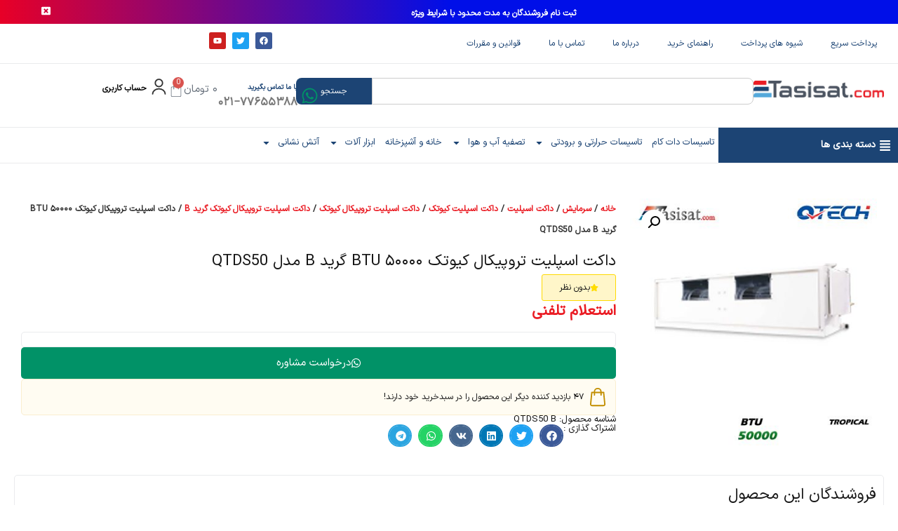

--- FILE ---
content_type: text/html; charset=UTF-8
request_url: https://tasisat.com/product/qtds50-b/
body_size: 75288
content:
<!doctype html>
<html dir="rtl" lang="fa-IR" prefix="og: https://ogp.me/ns#">
<head>
<!-- Google tag (gtag.js) -->
<script async src="https://www.googletagmanager.com/gtag/js?id=G-7F6MWBSW2B"></script>
<script>
  window.dataLayer = window.dataLayer || [];
  function gtag(){dataLayer.push(arguments);}
  gtag('js', new Date());

  gtag('config', 'G-7F6MWBSW2B');
</script>
	<meta charset="UTF-8">
	<meta name="viewport" content="width=device-width, initial-scale=1">
	<link rel="profile" href="https://gmpg.org/xfn/11">
		<style>img:is([sizes="auto" i], [sizes^="auto," i]) { contain-intrinsic-size: 3000px 1500px }</style>
	
<!-- بهینه‌سازی موتور جستجو توسط Rank Math - https://rankmath.com/ -->
<title>داکت اسپلیت تروپیکال کیوتک 50000 BTU گرید B مدل QTDS50 | تاسیسات.کام</title>
<meta name="description" content="یکی از بهترین محصولات شرکت کیوتک میباشد برای کسب اطلاعات داکت اسپلیت تروپیکال کیوتک 50000 BTU گرید B مدل QTDS50 میتوانید در مقاله همراه ما باشید."/>
<meta name="robots" content="follow, index, max-snippet:-1, max-video-preview:-1, max-image-preview:large"/>
<link rel="canonical" href="https://tasisat.com/product/qtds50-b/" />
<meta property="og:locale" content="fa_IR" />
<meta property="og:type" content="product" />
<meta property="og:title" content="داکت اسپلیت تروپیکال کیوتک 50000 BTU گرید B مدل QTDS50 | تاسیسات.کام" />
<meta property="og:description" content="یکی از بهترین محصولات شرکت کیوتک میباشد برای کسب اطلاعات داکت اسپلیت تروپیکال کیوتک 50000 BTU گرید B مدل QTDS50 میتوانید در مقاله همراه ما باشید." />
<meta property="og:url" content="https://tasisat.com/product/qtds50-b/" />
<meta property="og:updated_time" content="2023-04-26T18:27:06+03:30" />
<meta property="og:image" content="https://tasisat.com/wp-content/uploads/2022/04/DUCT-SPLIT-TROPICAL-QTECH-50000.jpg" />
<meta property="og:image:secure_url" content="https://tasisat.com/wp-content/uploads/2022/04/DUCT-SPLIT-TROPICAL-QTECH-50000.jpg" />
<meta property="og:image:width" content="400" />
<meta property="og:image:height" content="400" />
<meta property="og:image:alt" content="داکت اسپلیت تروپیکال کیوتک" />
<meta property="og:image:type" content="image/jpeg" />
<meta property="product:price:currency" content="IRR" />
<meta property="product:availability" content="instock" />
<meta name="twitter:card" content="summary_large_image" />
<meta name="twitter:title" content="داکت اسپلیت تروپیکال کیوتک 50000 BTU گرید B مدل QTDS50 | تاسیسات.کام" />
<meta name="twitter:description" content="یکی از بهترین محصولات شرکت کیوتک میباشد برای کسب اطلاعات داکت اسپلیت تروپیکال کیوتک 50000 BTU گرید B مدل QTDS50 میتوانید در مقاله همراه ما باشید." />
<meta name="twitter:image" content="https://tasisat.com/wp-content/uploads/2022/04/DUCT-SPLIT-TROPICAL-QTECH-50000.jpg" />
<meta name="twitter:label1" content="قیمت" />
<meta name="twitter:data1" content="۰&nbsp;تومان" />
<meta name="twitter:label2" content="دسترسی" />
<meta name="twitter:data2" content="موجود" />
<script type="application/ld+json" class="rank-math-schema">{"@context":"https://schema.org","@graph":[{"@type":"Place","@id":"https://tasisat.com/#place","address":{"@type":"PostalAddress","streetAddress":"\u062a\u0647\u0631\u0627\u0646 - \u062e\u06cc\u0627\u0628\u0627\u0646 \u0637\u0627\u0644\u0642\u0627\u0646\u06cc - \u0628\u06cc\u0646 \u0628\u0647\u0627\u0631 \u0648 \u0634\u0631\u06cc\u0639\u062a\u06cc - \u067e\u0644\u0627\u06a9 95 - \u0637\u0628\u0642\u0647 2","addressLocality":"\u062a\u0647\u0631\u0627\u0646","addressCountry":"IR"}},{"@type":"Organization","@id":"https://tasisat.com/#organization","name":"\u062a\u0627\u0633\u06cc\u0633\u0627\u062a \u062f\u0627\u062a \u06a9\u0627\u0645","url":"https://tasisat.com","address":{"@type":"PostalAddress","streetAddress":"\u062a\u0647\u0631\u0627\u0646 - \u062e\u06cc\u0627\u0628\u0627\u0646 \u0637\u0627\u0644\u0642\u0627\u0646\u06cc - \u0628\u06cc\u0646 \u0628\u0647\u0627\u0631 \u0648 \u0634\u0631\u06cc\u0639\u062a\u06cc - \u067e\u0644\u0627\u06a9 95 - \u0637\u0628\u0642\u0647 2","addressLocality":"\u062a\u0647\u0631\u0627\u0646","addressCountry":"IR"},"logo":{"@type":"ImageObject","@id":"https://tasisat.com/#logo","url":"https://tasisat.com/wp-content/uploads/2020/05/logo-t-160-48.png","contentUrl":"https://tasisat.com/wp-content/uploads/2020/05/logo-t-160-48.png","inLanguage":"fa-IR"},"contactPoint":[{"@type":"ContactPoint","telephone":"02177655388","contactType":"customer support"},{"@type":"ContactPoint","telephone":"02177655388","contactType":"customer support"},{"@type":"ContactPoint","telephone":"02177655388","contactType":"customer support"},{"@type":"ContactPoint","telephone":"02177655388","contactType":"customer support"}],"location":{"@id":"https://tasisat.com/#place"}},{"@type":"WebSite","@id":"https://tasisat.com/#website","url":"https://tasisat.com","publisher":{"@id":"https://tasisat.com/#organization"},"inLanguage":"fa-IR"},{"@type":"ImageObject","@id":"https://tasisat.com/wp-content/uploads/2022/04/DUCT-SPLIT-TROPICAL-QTECH-50000.jpg","url":"https://tasisat.com/wp-content/uploads/2022/04/DUCT-SPLIT-TROPICAL-QTECH-50000.jpg","width":"400","height":"400","caption":"\u062f\u0627\u06a9\u062a \u0627\u0633\u067e\u0644\u06cc\u062a \u062a\u0631\u0648\u067e\u06cc\u06a9\u0627\u0644 \u06a9\u06cc\u0648\u062a\u06a9","inLanguage":"fa-IR"},{"@type":"BreadcrumbList","@id":"https://tasisat.com/product/qtds50-b/#breadcrumb","itemListElement":[{"@type":"ListItem","position":"1","item":{"@id":"https://tasisat.com","name":"\u062e\u0627\u0646\u0647"}},{"@type":"ListItem","position":"2","item":{"@id":"https://tasisat.com/product-category/cooling/duct-spilit/","name":"\u062f\u0627\u06a9\u062a \u0627\u0633\u067e\u0644\u06cc\u062a"}},{"@type":"ListItem","position":"3","item":{"@id":"https://tasisat.com/product/qtds50-b/","name":"\u062f\u0627\u06a9\u062a \u0627\u0633\u067e\u0644\u06cc\u062a \u062a\u0631\u0648\u067e\u06cc\u06a9\u0627\u0644 \u06a9\u06cc\u0648\u062a\u06a9 \u06f5\u06f0\u06f0\u06f0\u06f0 BTU \u06af\u0631\u06cc\u062f B \u0645\u062f\u0644 QTDS50"}}]},{"@type":"ItemPage","@id":"https://tasisat.com/product/qtds50-b/#webpage","url":"https://tasisat.com/product/qtds50-b/","name":"\u062f\u0627\u06a9\u062a \u0627\u0633\u067e\u0644\u06cc\u062a \u062a\u0631\u0648\u067e\u06cc\u06a9\u0627\u0644 \u06a9\u06cc\u0648\u062a\u06a9 50000 BTU \u06af\u0631\u06cc\u062f B \u0645\u062f\u0644 QTDS50 | \u062a\u0627\u0633\u06cc\u0633\u0627\u062a.\u06a9\u0627\u0645","datePublished":"2022-04-18T16:23:16+04:30","dateModified":"2023-04-26T18:27:06+03:30","isPartOf":{"@id":"https://tasisat.com/#website"},"primaryImageOfPage":{"@id":"https://tasisat.com/wp-content/uploads/2022/04/DUCT-SPLIT-TROPICAL-QTECH-50000.jpg"},"inLanguage":"fa-IR","breadcrumb":{"@id":"https://tasisat.com/product/qtds50-b/#breadcrumb"}},{"@type":"Product","name":"\u062f\u0627\u06a9\u062a \u0627\u0633\u067e\u0644\u06cc\u062a \u062a\u0631\u0648\u067e\u06cc\u06a9\u0627\u0644 \u06a9\u06cc\u0648\u062a\u06a9 50000 BTU \u06af\u0631\u06cc\u062f B \u0645\u062f\u0644 QTDS50 | \u062a\u0627\u0633\u06cc\u0633\u0627\u062a.\u06a9\u0627\u0645","description":"\u06cc\u06a9\u06cc \u0627\u0632 \u0628\u0647\u062a\u0631\u06cc\u0646 \u0645\u062d\u0635\u0648\u0644\u0627\u062a \u0634\u0631\u06a9\u062a \u06a9\u06cc\u0648\u062a\u06a9 \u0645\u06cc\u0628\u0627\u0634\u062f \u0628\u0631\u0627\u06cc \u06a9\u0633\u0628 \u0627\u0637\u0644\u0627\u0639\u0627\u062a \u062f\u0627\u06a9\u062a \u0627\u0633\u067e\u0644\u06cc\u062a \u062a\u0631\u0648\u067e\u06cc\u06a9\u0627\u0644 \u06a9\u06cc\u0648\u062a\u06a9 50000 BTU \u06af\u0631\u06cc\u062f B \u0645\u062f\u0644 QTDS50 \u0645\u06cc\u062a\u0648\u0627\u0646\u06cc\u062f \u062f\u0631 \u0645\u0642\u0627\u0644\u0647 \u0647\u0645\u0631\u0627\u0647 \u0645\u0627 \u0628\u0627\u0634\u06cc\u062f.","sku":"QTDS50 B","category":"\u0633\u0631\u0645\u0627\u06cc\u0634 &gt; \u062f\u0627\u06a9\u062a \u0627\u0633\u067e\u0644\u06cc\u062a","mainEntityOfPage":{"@id":"https://tasisat.com/product/qtds50-b/#webpage"},"image":[{"@type":"ImageObject","url":"https://tasisat.com/wp-content/uploads/2022/04/DUCT-SPLIT-TROPICAL-QTECH-50000.jpg","height":"400","width":"400"}],"additionalProperty":[{"@type":"PropertyValue","name":"pa_capacity-btu","value":"50.000"},{"@type":"PropertyValue","name":"pa_cooling-capacity-btu","value":"50.000"},{"@type":"PropertyValue","name":"pa_brand","value":"\u06a9\u06cc\u0648\u062a\u06a9 ( Q TECH )"},{"@type":"PropertyValue","name":"pa_capacity-circumcision","value":"4"},{"@type":"PropertyValue","name":"pa_brand-country","value":"\u0627\u06cc\u0631\u0627\u0646"},{"@type":"PropertyValue","name":"pa_carver","value":"\u0633\u0631\u0645\u0627\u06cc\u0634 \u0648 \u06af\u0631\u0645\u0627\u06cc\u0634"},{"@type":"PropertyValue","name":"pa_compressor-water-condition","value":"\u062d\u0627\u0631\u0647 \u0627\u06cc (T3)"},{"@type":"PropertyValue","name":"pa_country","value":"\u0627\u06cc\u0631\u0627\u0646"},{"@type":"PropertyValue","name":"pa_guarantee-time","value":"5 \u0633\u0627\u0644 \u06a9\u0645\u067e\u0631\u0633\u0648\u0631 24 \u0645\u0627\u0647 \u0642\u0637\u0639\u0627\u062a"},{"@type":"PropertyValue","name":"pa_heating-capacity-btu","value":"69.000"},{"@type":"PropertyValue","name":"pa_compressor-inverter","value":"no"},{"@type":"PropertyValue","name":"pa_filter-air","value":"\u062f\u0627\u0631\u062f"},{"@type":"PropertyValue","name":"pa_energy-grade","value":"B"},{"@type":"PropertyValue","name":"pa_compressor-gas-type","value":"R22"},{"@type":"PropertyValue","name":"pa_blowing-capacity-cfm","value":"1700, 1400, 2000"},{"@type":"PropertyValue","name":"pa_faz-type","value":"\u0633\u0647 \u0641\u0627\u0632 ( 380 )"},{"@type":"PropertyValue","name":"pa_panel-weight","value":"35"},{"@type":"PropertyValue","name":"pa_panel-kind","value":"\u0633\u0642\u0641\u06cc \u06a9\u0627\u0646\u0627\u0644\u06cc"},{"@type":"PropertyValue","name":"pa_pipe-size","value":"3/8\""},{"@type":"PropertyValue","name":"pa_rust-sound","value":"70"},{"@type":"PropertyValue","name":"pa_size-back-pipeline","value":"3/4\""},{"@type":"PropertyValue","name":"pa_sound-level","value":"53"},{"@type":"PropertyValue","name":"pa_company-guarantee","value":"\u0634\u0631\u06a9\u062a \u06a9\u06cc\u0648\u062a\u06a9"},{"@type":"PropertyValue","name":"pa_compressor-brand","value":"COPELAND"},{"@type":"PropertyValue","name":"pa_compressor-weight","value":"105"}],"@id":"https://tasisat.com/product/qtds50-b/#richSnippet"}]}</script>
<!-- /افزونه سئو ورپرس Rank Math -->

<link rel='dns-prefetch' href='//unpkg.com' />

<link rel="alternate" type="application/rss+xml" title="تاسیسات.کام &raquo; خوراک" href="https://tasisat.com/feed/" />
<link rel="alternate" type="application/rss+xml" title="تاسیسات.کام &raquo; خوراک دیدگاه‌ها" href="https://tasisat.com/comments/feed/" />
<link rel="alternate" type="application/rss+xml" title="تاسیسات.کام &raquo; داکت اسپلیت تروپیکال کیوتک ۵۰۰۰۰ BTU گرید B مدل QTDS50 خوراک دیدگاه‌ها" href="https://tasisat.com/product/qtds50-b/feed/" />
<script>
window._wpemojiSettings = {"baseUrl":"https:\/\/s.w.org\/images\/core\/emoji\/16.0.1\/72x72\/","ext":".png","svgUrl":"https:\/\/s.w.org\/images\/core\/emoji\/16.0.1\/svg\/","svgExt":".svg","source":{"concatemoji":"https:\/\/tasisat.com\/wp-includes\/js\/wp-emoji-release.min.js?ver=dc74e66b9aff1eb99ac9c43f17532a77"}};
/*! This file is auto-generated */
!function(s,n){var o,i,e;function c(e){try{var t={supportTests:e,timestamp:(new Date).valueOf()};sessionStorage.setItem(o,JSON.stringify(t))}catch(e){}}function p(e,t,n){e.clearRect(0,0,e.canvas.width,e.canvas.height),e.fillText(t,0,0);var t=new Uint32Array(e.getImageData(0,0,e.canvas.width,e.canvas.height).data),a=(e.clearRect(0,0,e.canvas.width,e.canvas.height),e.fillText(n,0,0),new Uint32Array(e.getImageData(0,0,e.canvas.width,e.canvas.height).data));return t.every(function(e,t){return e===a[t]})}function u(e,t){e.clearRect(0,0,e.canvas.width,e.canvas.height),e.fillText(t,0,0);for(var n=e.getImageData(16,16,1,1),a=0;a<n.data.length;a++)if(0!==n.data[a])return!1;return!0}function f(e,t,n,a){switch(t){case"flag":return n(e,"\ud83c\udff3\ufe0f\u200d\u26a7\ufe0f","\ud83c\udff3\ufe0f\u200b\u26a7\ufe0f")?!1:!n(e,"\ud83c\udde8\ud83c\uddf6","\ud83c\udde8\u200b\ud83c\uddf6")&&!n(e,"\ud83c\udff4\udb40\udc67\udb40\udc62\udb40\udc65\udb40\udc6e\udb40\udc67\udb40\udc7f","\ud83c\udff4\u200b\udb40\udc67\u200b\udb40\udc62\u200b\udb40\udc65\u200b\udb40\udc6e\u200b\udb40\udc67\u200b\udb40\udc7f");case"emoji":return!a(e,"\ud83e\udedf")}return!1}function g(e,t,n,a){var r="undefined"!=typeof WorkerGlobalScope&&self instanceof WorkerGlobalScope?new OffscreenCanvas(300,150):s.createElement("canvas"),o=r.getContext("2d",{willReadFrequently:!0}),i=(o.textBaseline="top",o.font="600 32px Arial",{});return e.forEach(function(e){i[e]=t(o,e,n,a)}),i}function t(e){var t=s.createElement("script");t.src=e,t.defer=!0,s.head.appendChild(t)}"undefined"!=typeof Promise&&(o="wpEmojiSettingsSupports",i=["flag","emoji"],n.supports={everything:!0,everythingExceptFlag:!0},e=new Promise(function(e){s.addEventListener("DOMContentLoaded",e,{once:!0})}),new Promise(function(t){var n=function(){try{var e=JSON.parse(sessionStorage.getItem(o));if("object"==typeof e&&"number"==typeof e.timestamp&&(new Date).valueOf()<e.timestamp+604800&&"object"==typeof e.supportTests)return e.supportTests}catch(e){}return null}();if(!n){if("undefined"!=typeof Worker&&"undefined"!=typeof OffscreenCanvas&&"undefined"!=typeof URL&&URL.createObjectURL&&"undefined"!=typeof Blob)try{var e="postMessage("+g.toString()+"("+[JSON.stringify(i),f.toString(),p.toString(),u.toString()].join(",")+"));",a=new Blob([e],{type:"text/javascript"}),r=new Worker(URL.createObjectURL(a),{name:"wpTestEmojiSupports"});return void(r.onmessage=function(e){c(n=e.data),r.terminate(),t(n)})}catch(e){}c(n=g(i,f,p,u))}t(n)}).then(function(e){for(var t in e)n.supports[t]=e[t],n.supports.everything=n.supports.everything&&n.supports[t],"flag"!==t&&(n.supports.everythingExceptFlag=n.supports.everythingExceptFlag&&n.supports[t]);n.supports.everythingExceptFlag=n.supports.everythingExceptFlag&&!n.supports.flag,n.DOMReady=!1,n.readyCallback=function(){n.DOMReady=!0}}).then(function(){return e}).then(function(){var e;n.supports.everything||(n.readyCallback(),(e=n.source||{}).concatemoji?t(e.concatemoji):e.wpemoji&&e.twemoji&&(t(e.twemoji),t(e.wpemoji)))}))}((window,document),window._wpemojiSettings);
</script>
<style id='wp-emoji-styles-inline-css'>

	img.wp-smiley, img.emoji {
		display: inline !important;
		border: none !important;
		box-shadow: none !important;
		height: 1em !important;
		width: 1em !important;
		margin: 0 0.07em !important;
		vertical-align: -0.1em !important;
		background: none !important;
		padding: 0 !important;
	}
</style>
<link rel='stylesheet' id='wp-block-library-rtl-css' href='https://tasisat.com/wp-includes/css/dist/block-library/style-rtl.min.css?ver=dc74e66b9aff1eb99ac9c43f17532a77' media='all' />
<style id='global-styles-inline-css'>
:root{--wp--preset--aspect-ratio--square: 1;--wp--preset--aspect-ratio--4-3: 4/3;--wp--preset--aspect-ratio--3-4: 3/4;--wp--preset--aspect-ratio--3-2: 3/2;--wp--preset--aspect-ratio--2-3: 2/3;--wp--preset--aspect-ratio--16-9: 16/9;--wp--preset--aspect-ratio--9-16: 9/16;--wp--preset--color--black: #000000;--wp--preset--color--cyan-bluish-gray: #abb8c3;--wp--preset--color--white: #ffffff;--wp--preset--color--pale-pink: #f78da7;--wp--preset--color--vivid-red: #cf2e2e;--wp--preset--color--luminous-vivid-orange: #ff6900;--wp--preset--color--luminous-vivid-amber: #fcb900;--wp--preset--color--light-green-cyan: #7bdcb5;--wp--preset--color--vivid-green-cyan: #00d084;--wp--preset--color--pale-cyan-blue: #8ed1fc;--wp--preset--color--vivid-cyan-blue: #0693e3;--wp--preset--color--vivid-purple: #9b51e0;--wp--preset--gradient--vivid-cyan-blue-to-vivid-purple: linear-gradient(135deg,rgba(6,147,227,1) 0%,rgb(155,81,224) 100%);--wp--preset--gradient--light-green-cyan-to-vivid-green-cyan: linear-gradient(135deg,rgb(122,220,180) 0%,rgb(0,208,130) 100%);--wp--preset--gradient--luminous-vivid-amber-to-luminous-vivid-orange: linear-gradient(135deg,rgba(252,185,0,1) 0%,rgba(255,105,0,1) 100%);--wp--preset--gradient--luminous-vivid-orange-to-vivid-red: linear-gradient(135deg,rgba(255,105,0,1) 0%,rgb(207,46,46) 100%);--wp--preset--gradient--very-light-gray-to-cyan-bluish-gray: linear-gradient(135deg,rgb(238,238,238) 0%,rgb(169,184,195) 100%);--wp--preset--gradient--cool-to-warm-spectrum: linear-gradient(135deg,rgb(74,234,220) 0%,rgb(151,120,209) 20%,rgb(207,42,186) 40%,rgb(238,44,130) 60%,rgb(251,105,98) 80%,rgb(254,248,76) 100%);--wp--preset--gradient--blush-light-purple: linear-gradient(135deg,rgb(255,206,236) 0%,rgb(152,150,240) 100%);--wp--preset--gradient--blush-bordeaux: linear-gradient(135deg,rgb(254,205,165) 0%,rgb(254,45,45) 50%,rgb(107,0,62) 100%);--wp--preset--gradient--luminous-dusk: linear-gradient(135deg,rgb(255,203,112) 0%,rgb(199,81,192) 50%,rgb(65,88,208) 100%);--wp--preset--gradient--pale-ocean: linear-gradient(135deg,rgb(255,245,203) 0%,rgb(182,227,212) 50%,rgb(51,167,181) 100%);--wp--preset--gradient--electric-grass: linear-gradient(135deg,rgb(202,248,128) 0%,rgb(113,206,126) 100%);--wp--preset--gradient--midnight: linear-gradient(135deg,rgb(2,3,129) 0%,rgb(40,116,252) 100%);--wp--preset--font-size--small: 13px;--wp--preset--font-size--medium: 20px;--wp--preset--font-size--large: 36px;--wp--preset--font-size--x-large: 42px;--wp--preset--spacing--20: 0.44rem;--wp--preset--spacing--30: 0.67rem;--wp--preset--spacing--40: 1rem;--wp--preset--spacing--50: 1.5rem;--wp--preset--spacing--60: 2.25rem;--wp--preset--spacing--70: 3.38rem;--wp--preset--spacing--80: 5.06rem;--wp--preset--shadow--natural: 6px 6px 9px rgba(0, 0, 0, 0.2);--wp--preset--shadow--deep: 12px 12px 50px rgba(0, 0, 0, 0.4);--wp--preset--shadow--sharp: 6px 6px 0px rgba(0, 0, 0, 0.2);--wp--preset--shadow--outlined: 6px 6px 0px -3px rgba(255, 255, 255, 1), 6px 6px rgba(0, 0, 0, 1);--wp--preset--shadow--crisp: 6px 6px 0px rgba(0, 0, 0, 1);}:root { --wp--style--global--content-size: 800px;--wp--style--global--wide-size: 1200px; }:where(body) { margin: 0; }.wp-site-blocks > .alignleft { float: left; margin-right: 2em; }.wp-site-blocks > .alignright { float: right; margin-left: 2em; }.wp-site-blocks > .aligncenter { justify-content: center; margin-left: auto; margin-right: auto; }:where(.wp-site-blocks) > * { margin-block-start: 24px; margin-block-end: 0; }:where(.wp-site-blocks) > :first-child { margin-block-start: 0; }:where(.wp-site-blocks) > :last-child { margin-block-end: 0; }:root { --wp--style--block-gap: 24px; }:root :where(.is-layout-flow) > :first-child{margin-block-start: 0;}:root :where(.is-layout-flow) > :last-child{margin-block-end: 0;}:root :where(.is-layout-flow) > *{margin-block-start: 24px;margin-block-end: 0;}:root :where(.is-layout-constrained) > :first-child{margin-block-start: 0;}:root :where(.is-layout-constrained) > :last-child{margin-block-end: 0;}:root :where(.is-layout-constrained) > *{margin-block-start: 24px;margin-block-end: 0;}:root :where(.is-layout-flex){gap: 24px;}:root :where(.is-layout-grid){gap: 24px;}.is-layout-flow > .alignleft{float: left;margin-inline-start: 0;margin-inline-end: 2em;}.is-layout-flow > .alignright{float: right;margin-inline-start: 2em;margin-inline-end: 0;}.is-layout-flow > .aligncenter{margin-left: auto !important;margin-right: auto !important;}.is-layout-constrained > .alignleft{float: left;margin-inline-start: 0;margin-inline-end: 2em;}.is-layout-constrained > .alignright{float: right;margin-inline-start: 2em;margin-inline-end: 0;}.is-layout-constrained > .aligncenter{margin-left: auto !important;margin-right: auto !important;}.is-layout-constrained > :where(:not(.alignleft):not(.alignright):not(.alignfull)){max-width: var(--wp--style--global--content-size);margin-left: auto !important;margin-right: auto !important;}.is-layout-constrained > .alignwide{max-width: var(--wp--style--global--wide-size);}body .is-layout-flex{display: flex;}.is-layout-flex{flex-wrap: wrap;align-items: center;}.is-layout-flex > :is(*, div){margin: 0;}body .is-layout-grid{display: grid;}.is-layout-grid > :is(*, div){margin: 0;}body{padding-top: 0px;padding-right: 0px;padding-bottom: 0px;padding-left: 0px;}a:where(:not(.wp-element-button)){text-decoration: underline;}:root :where(.wp-element-button, .wp-block-button__link){background-color: #32373c;border-width: 0;color: #fff;font-family: inherit;font-size: inherit;line-height: inherit;padding: calc(0.667em + 2px) calc(1.333em + 2px);text-decoration: none;}.has-black-color{color: var(--wp--preset--color--black) !important;}.has-cyan-bluish-gray-color{color: var(--wp--preset--color--cyan-bluish-gray) !important;}.has-white-color{color: var(--wp--preset--color--white) !important;}.has-pale-pink-color{color: var(--wp--preset--color--pale-pink) !important;}.has-vivid-red-color{color: var(--wp--preset--color--vivid-red) !important;}.has-luminous-vivid-orange-color{color: var(--wp--preset--color--luminous-vivid-orange) !important;}.has-luminous-vivid-amber-color{color: var(--wp--preset--color--luminous-vivid-amber) !important;}.has-light-green-cyan-color{color: var(--wp--preset--color--light-green-cyan) !important;}.has-vivid-green-cyan-color{color: var(--wp--preset--color--vivid-green-cyan) !important;}.has-pale-cyan-blue-color{color: var(--wp--preset--color--pale-cyan-blue) !important;}.has-vivid-cyan-blue-color{color: var(--wp--preset--color--vivid-cyan-blue) !important;}.has-vivid-purple-color{color: var(--wp--preset--color--vivid-purple) !important;}.has-black-background-color{background-color: var(--wp--preset--color--black) !important;}.has-cyan-bluish-gray-background-color{background-color: var(--wp--preset--color--cyan-bluish-gray) !important;}.has-white-background-color{background-color: var(--wp--preset--color--white) !important;}.has-pale-pink-background-color{background-color: var(--wp--preset--color--pale-pink) !important;}.has-vivid-red-background-color{background-color: var(--wp--preset--color--vivid-red) !important;}.has-luminous-vivid-orange-background-color{background-color: var(--wp--preset--color--luminous-vivid-orange) !important;}.has-luminous-vivid-amber-background-color{background-color: var(--wp--preset--color--luminous-vivid-amber) !important;}.has-light-green-cyan-background-color{background-color: var(--wp--preset--color--light-green-cyan) !important;}.has-vivid-green-cyan-background-color{background-color: var(--wp--preset--color--vivid-green-cyan) !important;}.has-pale-cyan-blue-background-color{background-color: var(--wp--preset--color--pale-cyan-blue) !important;}.has-vivid-cyan-blue-background-color{background-color: var(--wp--preset--color--vivid-cyan-blue) !important;}.has-vivid-purple-background-color{background-color: var(--wp--preset--color--vivid-purple) !important;}.has-black-border-color{border-color: var(--wp--preset--color--black) !important;}.has-cyan-bluish-gray-border-color{border-color: var(--wp--preset--color--cyan-bluish-gray) !important;}.has-white-border-color{border-color: var(--wp--preset--color--white) !important;}.has-pale-pink-border-color{border-color: var(--wp--preset--color--pale-pink) !important;}.has-vivid-red-border-color{border-color: var(--wp--preset--color--vivid-red) !important;}.has-luminous-vivid-orange-border-color{border-color: var(--wp--preset--color--luminous-vivid-orange) !important;}.has-luminous-vivid-amber-border-color{border-color: var(--wp--preset--color--luminous-vivid-amber) !important;}.has-light-green-cyan-border-color{border-color: var(--wp--preset--color--light-green-cyan) !important;}.has-vivid-green-cyan-border-color{border-color: var(--wp--preset--color--vivid-green-cyan) !important;}.has-pale-cyan-blue-border-color{border-color: var(--wp--preset--color--pale-cyan-blue) !important;}.has-vivid-cyan-blue-border-color{border-color: var(--wp--preset--color--vivid-cyan-blue) !important;}.has-vivid-purple-border-color{border-color: var(--wp--preset--color--vivid-purple) !important;}.has-vivid-cyan-blue-to-vivid-purple-gradient-background{background: var(--wp--preset--gradient--vivid-cyan-blue-to-vivid-purple) !important;}.has-light-green-cyan-to-vivid-green-cyan-gradient-background{background: var(--wp--preset--gradient--light-green-cyan-to-vivid-green-cyan) !important;}.has-luminous-vivid-amber-to-luminous-vivid-orange-gradient-background{background: var(--wp--preset--gradient--luminous-vivid-amber-to-luminous-vivid-orange) !important;}.has-luminous-vivid-orange-to-vivid-red-gradient-background{background: var(--wp--preset--gradient--luminous-vivid-orange-to-vivid-red) !important;}.has-very-light-gray-to-cyan-bluish-gray-gradient-background{background: var(--wp--preset--gradient--very-light-gray-to-cyan-bluish-gray) !important;}.has-cool-to-warm-spectrum-gradient-background{background: var(--wp--preset--gradient--cool-to-warm-spectrum) !important;}.has-blush-light-purple-gradient-background{background: var(--wp--preset--gradient--blush-light-purple) !important;}.has-blush-bordeaux-gradient-background{background: var(--wp--preset--gradient--blush-bordeaux) !important;}.has-luminous-dusk-gradient-background{background: var(--wp--preset--gradient--luminous-dusk) !important;}.has-pale-ocean-gradient-background{background: var(--wp--preset--gradient--pale-ocean) !important;}.has-electric-grass-gradient-background{background: var(--wp--preset--gradient--electric-grass) !important;}.has-midnight-gradient-background{background: var(--wp--preset--gradient--midnight) !important;}.has-small-font-size{font-size: var(--wp--preset--font-size--small) !important;}.has-medium-font-size{font-size: var(--wp--preset--font-size--medium) !important;}.has-large-font-size{font-size: var(--wp--preset--font-size--large) !important;}.has-x-large-font-size{font-size: var(--wp--preset--font-size--x-large) !important;}
:root :where(.wp-block-pullquote){font-size: 1.5em;line-height: 1.6;}
</style>
<link rel='stylesheet' id='digits-login-style-css' href='https://tasisat.com/wp-content/plugins/digits/assets/css/login.min.css?ver=8.6.1' media='all' />
<link rel='stylesheet' id='digits-style-css' href='https://tasisat.com/wp-content/plugins/digits/assets/css/main.min.css?ver=8.6.1' media='all' />
<style id='digits-style-inline-css'>

                #woocommerce-order-data .address p:nth-child(3) a,.woocommerce-customer-details--phone{
                    text-align:right;
                    }
</style>
<link rel='stylesheet' id='photoswipe-css' href='https://tasisat.com/wp-content/plugins/woocommerce/assets/css/photoswipe/photoswipe.min.css?ver=9.8.4' media='all' />
<link rel='stylesheet' id='photoswipe-default-skin-css' href='https://tasisat.com/wp-content/plugins/woocommerce/assets/css/photoswipe/default-skin/default-skin.min.css?ver=9.8.4' media='all' />
<link data-minify="1" rel='stylesheet' id='woocommerce-layout-rtl-css' href='https://tasisat.com/wp-content/cache/min/1/wp-content/plugins/woocommerce/assets/css/woocommerce-layout-rtl.css?ver=1763556147' media='all' />
<link data-minify="1" rel='stylesheet' id='woocommerce-smallscreen-rtl-css' href='https://tasisat.com/wp-content/cache/min/1/wp-content/plugins/woocommerce/assets/css/woocommerce-smallscreen-rtl.css?ver=1763556147' media='only screen and (max-width: 768px)' />
<link data-minify="1" rel='stylesheet' id='woocommerce-general-rtl-css' href='https://tasisat.com/wp-content/cache/min/1/wp-content/plugins/woocommerce/assets/css/woocommerce-rtl.css?ver=1763556147' media='all' />
<style id='woocommerce-inline-inline-css'>
.woocommerce form .form-row .required { visibility: visible; }
</style>
<link data-minify="1" rel='stylesheet' id='brands-styles-css' href='https://tasisat.com/wp-content/cache/min/1/wp-content/plugins/woocommerce/assets/css/brands.css?ver=1763556147' media='all' />
<link rel='stylesheet' id='hello-elementor-css' href='https://tasisat.com/wp-content/themes/hello-elementor/style.min.css?ver=3.4.1' media='all' />
<link rel='stylesheet' id='hello-elementor-theme-style-css' href='https://tasisat.com/wp-content/themes/hello-elementor/theme.min.css?ver=3.4.1' media='all' />
<link rel='stylesheet' id='hello-elementor-header-footer-css' href='https://tasisat.com/wp-content/themes/hello-elementor/header-footer.min.css?ver=3.4.1' media='all' />
<link rel='stylesheet' id='elementor-frontend-css' href='https://tasisat.com/wp-content/uploads/elementor/css/custom-frontend-rtl.min.css?ver=1763556089' media='all' />
<link rel='stylesheet' id='elementor-post-51233-css' href='https://tasisat.com/wp-content/uploads/elementor/css/post-51233.css?ver=1763556086' media='all' />
<link rel='stylesheet' id='widget-image-css' href='https://tasisat.com/wp-content/plugins/elementor/assets/css/widget-image-rtl.min.css?ver=3.28.4' media='all' />
<link rel='stylesheet' id='widget-search-form-css' href='https://tasisat.com/wp-content/plugins/elementor-pro/assets/css/widget-search-form-rtl.min.css?ver=3.28.4' media='all' />
<link rel='stylesheet' id='widget-nav-menu-css' href='https://tasisat.com/wp-content/uploads/elementor/css/custom-pro-widget-nav-menu-rtl.min.css?ver=1763556090' media='all' />
<link rel='stylesheet' id='widget-heading-css' href='https://tasisat.com/wp-content/plugins/elementor/assets/css/widget-heading-rtl.min.css?ver=3.28.4' media='all' />
<link rel='stylesheet' id='widget-social-icons-css' href='https://tasisat.com/wp-content/plugins/elementor/assets/css/widget-social-icons-rtl.min.css?ver=3.28.4' media='all' />
<link rel='stylesheet' id='e-apple-webkit-css' href='https://tasisat.com/wp-content/uploads/elementor/css/custom-apple-webkit.min.css?ver=1763556089' media='all' />
<link rel='stylesheet' id='widget-search-css' href='https://tasisat.com/wp-content/plugins/elementor-pro/assets/css/widget-search-rtl.min.css?ver=3.28.4' media='all' />
<link rel='stylesheet' id='widget-icon-box-css' href='https://tasisat.com/wp-content/uploads/elementor/css/custom-widget-icon-box-rtl.min.css?ver=1763556089' media='all' />
<link rel='stylesheet' id='widget-woocommerce-menu-cart-css' href='https://tasisat.com/wp-content/uploads/elementor/css/custom-pro-widget-woocommerce-menu-cart-rtl.min.css?ver=1763556090' media='all' />
<link rel='stylesheet' id='widget-spacer-css' href='https://tasisat.com/wp-content/plugins/elementor/assets/css/widget-spacer-rtl.min.css?ver=3.28.4' media='all' />
<link rel='stylesheet' id='widget-form-css' href='https://tasisat.com/wp-content/plugins/elementor-pro/assets/css/widget-form-rtl.min.css?ver=3.28.4' media='all' />
<link rel='stylesheet' id='widget-divider-css' href='https://tasisat.com/wp-content/plugins/elementor/assets/css/widget-divider-rtl.min.css?ver=3.28.4' media='all' />
<link rel='stylesheet' id='widget-woocommerce-product-images-css' href='https://tasisat.com/wp-content/plugins/elementor-pro/assets/css/widget-woocommerce-product-images-rtl.min.css?ver=3.28.4' media='all' />
<link rel='stylesheet' id='e-sticky-css' href='https://tasisat.com/wp-content/plugins/elementor-pro/assets/css/modules/sticky.min.css?ver=3.28.4' media='all' />
<link rel='stylesheet' id='widget-woocommerce-product-price-css' href='https://tasisat.com/wp-content/plugins/elementor-pro/assets/css/widget-woocommerce-product-price-rtl.min.css?ver=3.28.4' media='all' />
<link rel='stylesheet' id='widget-woocommerce-product-add-to-cart-css' href='https://tasisat.com/wp-content/uploads/elementor/css/custom-pro-widget-woocommerce-product-add-to-cart-rtl.min.css?ver=1763556090' media='all' />
<link rel='stylesheet' id='widget-share-buttons-css' href='https://tasisat.com/wp-content/plugins/elementor-pro/assets/css/widget-share-buttons-rtl.min.css?ver=3.28.4' media='all' />
<link rel='stylesheet' id='widget-woocommerce-product-additional-information-css' href='https://tasisat.com/wp-content/plugins/elementor-pro/assets/css/widget-woocommerce-product-additional-information-rtl.min.css?ver=3.28.4' media='all' />
<link rel='stylesheet' id='widget-video-css' href='https://tasisat.com/wp-content/plugins/elementor/assets/css/widget-video-rtl.min.css?ver=3.28.4' media='all' />
<link rel='stylesheet' id='widget-nested-tabs-css' href='https://tasisat.com/wp-content/uploads/elementor/css/custom-widget-nested-tabs-rtl.min.css?ver=1763556090' media='all' />
<link data-minify="1" rel='stylesheet' id='swiper-css' href='https://tasisat.com/wp-content/cache/min/1/wp-content/plugins/elementor/assets/lib/swiper/v8/css/swiper.min.css?ver=1763556153' media='all' />
<link rel='stylesheet' id='e-swiper-css' href='https://tasisat.com/wp-content/plugins/elementor/assets/css/conditionals/e-swiper.min.css?ver=3.28.4' media='all' />
<link rel='stylesheet' id='widget-loop-common-css' href='https://tasisat.com/wp-content/plugins/elementor-pro/assets/css/widget-loop-common-rtl.min.css?ver=3.28.4' media='all' />
<link rel='stylesheet' id='widget-loop-carousel-css' href='https://tasisat.com/wp-content/plugins/elementor-pro/assets/css/widget-loop-carousel-rtl.min.css?ver=3.28.4' media='all' />
<link rel='stylesheet' id='elementor-post-86574-css' href='https://tasisat.com/wp-content/uploads/elementor/css/post-86574.css?ver=1763556086' media='all' />
<link rel='stylesheet' id='elementor-post-86578-css' href='https://tasisat.com/wp-content/uploads/elementor/css/post-86578.css?ver=1763556087' media='all' />
<link rel='stylesheet' id='elementor-post-88382-css' href='https://tasisat.com/wp-content/uploads/elementor/css/post-88382.css?ver=1763556107' media='all' />
<link rel='stylesheet' id='hello-elementor-child-style-css' href='https://tasisat.com/wp-content/themes/hello-theme-child-master/style.css?ver=2.0.0' media='all' />
<link rel="stylesheet" href="https://tasisat.com/wp-content/cache/fonts/1/google-fonts/css/0/0/8/869313161826882d440c2564dbf5a.css" data-wpr-hosted-gf-parameters="family=Roboto%3A900%2C700%2C500%2C500i%2C400%2C200%2C300&ver=dc74e66b9aff1eb99ac9c43f17532a77"/>
<script src="https://tasisat.com/wp-includes/js/jquery/jquery.min.js?ver=3.7.1" id="jquery-core-js"></script>
<script src="https://tasisat.com/wp-includes/js/jquery/jquery-migrate.min.js?ver=3.4.1" id="jquery-migrate-js"></script>
<script src="https://tasisat.com/wp-content/plugins/woocommerce/assets/js/jquery-blockui/jquery.blockUI.min.js?ver=2.7.0-wc.9.8.4" id="jquery-blockui-js" defer data-wp-strategy="defer"></script>
<script id="wc-add-to-cart-js-extra">
var wc_add_to_cart_params = {"ajax_url":"\/wp-admin\/admin-ajax.php","wc_ajax_url":"\/?wc-ajax=%%endpoint%%","i18n_view_cart":"\u0645\u0634\u0627\u0647\u062f\u0647 \u0633\u0628\u062f \u062e\u0631\u06cc\u062f","cart_url":"https:\/\/tasisat.com\/cart\/","is_cart":"","cart_redirect_after_add":"no"};
</script>
<script src="https://tasisat.com/wp-content/plugins/woocommerce/assets/js/frontend/add-to-cart.min.js?ver=9.8.4" id="wc-add-to-cart-js" defer data-wp-strategy="defer"></script>
<script src="https://tasisat.com/wp-content/plugins/woocommerce/assets/js/zoom/jquery.zoom.min.js?ver=1.7.21-wc.9.8.4" id="zoom-js" defer data-wp-strategy="defer"></script>
<script src="https://tasisat.com/wp-content/plugins/woocommerce/assets/js/flexslider/jquery.flexslider.min.js?ver=2.7.2-wc.9.8.4" id="flexslider-js" defer data-wp-strategy="defer"></script>
<script src="https://tasisat.com/wp-content/plugins/woocommerce/assets/js/photoswipe/photoswipe.min.js?ver=4.1.1-wc.9.8.4" id="photoswipe-js" defer data-wp-strategy="defer"></script>
<script src="https://tasisat.com/wp-content/plugins/woocommerce/assets/js/photoswipe/photoswipe-ui-default.min.js?ver=4.1.1-wc.9.8.4" id="photoswipe-ui-default-js" defer data-wp-strategy="defer"></script>
<script id="wc-single-product-js-extra">
var wc_single_product_params = {"i18n_required_rating_text":"\u062e\u0648\u0627\u0647\u0634\u0645\u0646\u062f\u06cc\u0645 \u06cc\u06a9 \u0631\u062a\u0628\u0647 \u0631\u0627 \u0627\u0646\u062a\u062e\u0627\u0628 \u06a9\u0646\u06cc\u062f","i18n_rating_options":["1 of 5 stars","2 of 5 stars","3 of 5 stars","4 of 5 stars","5 of 5 stars"],"i18n_product_gallery_trigger_text":"View full-screen image gallery","review_rating_required":"yes","flexslider":{"rtl":true,"animation":"slide","smoothHeight":true,"directionNav":false,"controlNav":"thumbnails","slideshow":false,"animationSpeed":500,"animationLoop":false,"allowOneSlide":false},"zoom_enabled":"1","zoom_options":[],"photoswipe_enabled":"1","photoswipe_options":{"shareEl":false,"closeOnScroll":false,"history":false,"hideAnimationDuration":0,"showAnimationDuration":0},"flexslider_enabled":"1"};
</script>
<script src="https://tasisat.com/wp-content/plugins/woocommerce/assets/js/frontend/single-product.min.js?ver=9.8.4" id="wc-single-product-js" defer data-wp-strategy="defer"></script>
<script src="https://tasisat.com/wp-content/plugins/woocommerce/assets/js/js-cookie/js.cookie.min.js?ver=2.1.4-wc.9.8.4" id="js-cookie-js" defer data-wp-strategy="defer"></script>
<script id="woocommerce-js-extra">
var woocommerce_params = {"ajax_url":"\/wp-admin\/admin-ajax.php","wc_ajax_url":"\/?wc-ajax=%%endpoint%%","i18n_password_show":"Show password","i18n_password_hide":"Hide password"};
</script>
<script src="https://tasisat.com/wp-content/plugins/woocommerce/assets/js/frontend/woocommerce.min.js?ver=9.8.4" id="woocommerce-js" defer data-wp-strategy="defer"></script>
<link rel="https://api.w.org/" href="https://tasisat.com/wp-json/" /><link rel="alternate" title="JSON" type="application/json" href="https://tasisat.com/wp-json/wp/v2/product/73961" /><link rel="EditURI" type="application/rsd+xml" title="RSD" href="https://tasisat.com/xmlrpc.php?rsd" />

<link rel='shortlink' href='https://tasisat.com/?p=73961' />
<link rel="alternate" title="oEmbed (JSON)" type="application/json+oembed" href="https://tasisat.com/wp-json/oembed/1.0/embed?url=https%3A%2F%2Ftasisat.com%2Fproduct%2Fqtds50-b%2F" />
<link rel="alternate" title="oEmbed (XML)" type="text/xml+oembed" href="https://tasisat.com/wp-json/oembed/1.0/embed?url=https%3A%2F%2Ftasisat.com%2Fproduct%2Fqtds50-b%2F&#038;format=xml" />
<style>mark.order-date,time{unicode-bidi:embed!important}</style>	<noscript><style>.woocommerce-product-gallery{ opacity: 1 !important; }</style></noscript>
	<meta name="generator" content="Elementor 3.28.4; features: e_font_icon_svg, additional_custom_breakpoints, e_local_google_fonts, e_element_cache; settings: css_print_method-external, google_font-disabled, font_display-auto">
			<style>
				.e-con.e-parent:nth-of-type(n+4):not(.e-lazyloaded):not(.e-no-lazyload),
				.e-con.e-parent:nth-of-type(n+4):not(.e-lazyloaded):not(.e-no-lazyload) * {
					background-image: none !important;
				}
				@media screen and (max-height: 1024px) {
					.e-con.e-parent:nth-of-type(n+3):not(.e-lazyloaded):not(.e-no-lazyload),
					.e-con.e-parent:nth-of-type(n+3):not(.e-lazyloaded):not(.e-no-lazyload) * {
						background-image: none !important;
					}
				}
				@media screen and (max-height: 640px) {
					.e-con.e-parent:nth-of-type(n+2):not(.e-lazyloaded):not(.e-no-lazyload),
					.e-con.e-parent:nth-of-type(n+2):not(.e-lazyloaded):not(.e-no-lazyload) * {
						background-image: none !important;
					}
				}
			</style>
			        <style type="text/css">
            .digits_secure_modal_box, .digits_ui,
            .digits_secure_modal_box *, .digits_ui *,
            .digits_font, .dig_ma-box, .dig_ma-box input, .dig_ma-box input::placeholder, .dig_ma-box ::placeholder, .dig_ma-box label, .dig_ma-box button, .dig_ma-box select, .dig_ma-box * {
                font-family: 'Roboto', sans-serif;
            }
        </style>
        <link rel="icon" href="https://tasisat.com/wp-content/uploads/2024/01/cropped-fav-icon-tasisat-1-32x32.webp" sizes="32x32" />
<link rel="icon" href="https://tasisat.com/wp-content/uploads/2024/01/cropped-fav-icon-tasisat-1-192x192.webp" sizes="192x192" />
<link rel="apple-touch-icon" href="https://tasisat.com/wp-content/uploads/2024/01/cropped-fav-icon-tasisat-1-180x180.webp" />
<meta name="msapplication-TileImage" content="https://tasisat.com/wp-content/uploads/2024/01/cropped-fav-icon-tasisat-1-270x270.webp" />
<meta name="generator" content="WP Rocket 3.18.3" data-wpr-features="wpr_minify_js wpr_image_dimensions wpr_minify_css wpr_preload_links wpr_host_fonts_locally wpr_desktop" /></head>
<body class="rtl wp-singular product-template-default single single-product postid-73961 wp-custom-logo wp-embed-responsive wp-theme-hello-elementor wp-child-theme-hello-theme-child-master theme-hello-elementor woocommerce woocommerce-page woocommerce-no-js hello-elementor-default elementor-default elementor-template-full-width elementor-kit-51233 elementor-page-88382">


<a class="skip-link screen-reader-text" href="#content">پرش به محتوا</a>

		<div data-rocket-location-hash="fdd12596a6f47af551687705f389d342" data-elementor-type="header" data-elementor-id="86574" class="elementor elementor-86574 elementor-location-header" data-elementor-post-type="elementor_library">
			<div data-rocket-location-hash="fdece11ff9f60c36cfb38d6a6a1784fe" class="elementor-element elementor-element-0803850 elementor-hidden-desktop e-flex e-con-boxed e-con e-parent" data-id="0803850" data-element_type="container">
					<div data-rocket-location-hash="da3b654b339ed49f0234db69a353a170" class="e-con-inner">
		<div class="elementor-element elementor-element-4926a45 e-con-full e-flex e-con e-child" data-id="4926a45" data-element_type="container">
				<div class="elementor-element elementor-element-bfa85b7 elementor-widget__width-initial elementor-widget elementor-widget-theme-site-logo elementor-widget-image" data-id="bfa85b7" data-element_type="widget" data-widget_type="theme-site-logo.default">
											<a href="https://tasisat.com">
			<img fetchpriority="high" width="2560" height="331" src="https://tasisat.com/wp-content/uploads/2024/01/tasisat-logo-new-scaled-1.webp" class="attachment-full size-full wp-image-86510" alt="" srcset="https://tasisat.com/wp-content/uploads/2024/01/tasisat-logo-new-scaled-1.webp 2560w, https://tasisat.com/wp-content/uploads/2024/01/tasisat-logo-new-scaled-1-1536x199.webp 1536w, https://tasisat.com/wp-content/uploads/2024/01/tasisat-logo-new-scaled-1-2048x265.webp 2048w" sizes="(max-width: 2560px) 100vw, 2560px" />				</a>
											</div>
				</div>
		<div class="elementor-element elementor-element-ab4c814 e-con-full e-flex e-con e-child" data-id="ab4c814" data-element_type="container">
				<div class="elementor-element elementor-element-da86f7b elementor-search-form--skin-full_screen elementor-widget elementor-widget-search-form" data-id="da86f7b" data-element_type="widget" data-settings="{&quot;skin&quot;:&quot;full_screen&quot;}" data-widget_type="search-form.default">
							<search role="search">
			<form class="elementor-search-form" action="https://tasisat.com" method="get">
												<div class="elementor-search-form__toggle" role="button" tabindex="0" aria-label="Search">
					<div class="e-font-icon-svg-container"><svg aria-hidden="true" class="e-font-icon-svg e-fas-search" viewBox="0 0 512 512" xmlns="http://www.w3.org/2000/svg"><path d="M505 442.7L405.3 343c-4.5-4.5-10.6-7-17-7H372c27.6-35.3 44-79.7 44-128C416 93.1 322.9 0 208 0S0 93.1 0 208s93.1 208 208 208c48.3 0 92.7-16.4 128-44v16.3c0 6.4 2.5 12.5 7 17l99.7 99.7c9.4 9.4 24.6 9.4 33.9 0l28.3-28.3c9.4-9.4 9.4-24.6.1-34zM208 336c-70.7 0-128-57.2-128-128 0-70.7 57.2-128 128-128 70.7 0 128 57.2 128 128 0 70.7-57.2 128-128 128z"></path></svg></div>				</div>
								<div class="elementor-search-form__container">
					<label class="elementor-screen-only" for="elementor-search-form-da86f7b">Search</label>

					
					<input id="elementor-search-form-da86f7b" placeholder="جستجودر محصولات ..." class="elementor-search-form__input" type="search" name="s" value="">
					
					
										<div class="dialog-lightbox-close-button dialog-close-button" role="button" tabindex="0" aria-label="Close this search box.">
						<svg aria-hidden="true" class="e-font-icon-svg e-eicon-close" viewBox="0 0 1000 1000" xmlns="http://www.w3.org/2000/svg"><path d="M742 167L500 408 258 167C246 154 233 150 217 150 196 150 179 158 167 167 154 179 150 196 150 212 150 229 154 242 171 254L408 500 167 742C138 771 138 800 167 829 196 858 225 858 254 829L496 587 738 829C750 842 767 846 783 846 800 846 817 842 829 829 842 817 846 804 846 783 846 767 842 750 829 737L588 500 833 258C863 229 863 200 833 171 804 137 775 137 742 167Z"></path></svg>					</div>
									</div>
			</form>
		</search>
						</div>
				<div class="elementor-element elementor-element-a4aaec5 elementor-nav-menu__text-align-center elementor-nav-menu--stretch elementor-nav-menu--dropdown-tablet elementor-nav-menu--toggle elementor-nav-menu--burger elementor-widget elementor-widget-nav-menu" data-id="a4aaec5" data-element_type="widget" data-settings="{&quot;full_width&quot;:&quot;stretch&quot;,&quot;layout&quot;:&quot;horizontal&quot;,&quot;submenu_icon&quot;:{&quot;value&quot;:&quot;&lt;svg class=\&quot;e-font-icon-svg e-fas-caret-down\&quot; viewBox=\&quot;0 0 320 512\&quot; xmlns=\&quot;http:\/\/www.w3.org\/2000\/svg\&quot;&gt;&lt;path d=\&quot;M31.3 192h257.3c17.8 0 26.7 21.5 14.1 34.1L174.1 354.8c-7.8 7.8-20.5 7.8-28.3 0L17.2 226.1C4.6 213.5 13.5 192 31.3 192z\&quot;&gt;&lt;\/path&gt;&lt;\/svg&gt;&quot;,&quot;library&quot;:&quot;fa-solid&quot;},&quot;toggle&quot;:&quot;burger&quot;}" data-widget_type="nav-menu.default">
								<nav aria-label="Menu" class="elementor-nav-menu--main elementor-nav-menu__container elementor-nav-menu--layout-horizontal e--pointer-background e--animation-fade">
				<ul id="menu-1-a4aaec5" class="elementor-nav-menu"><li class="menu-item menu-item-type-custom menu-item-object-custom menu-item-has-children menu-item-88504"><a href="https://tasisat.com/shop" class="elementor-item">تاسیسات حرارتی و برودتی</a>
<ul class="sub-menu elementor-nav-menu--dropdown">
	<li class="menu-item menu-item-type-taxonomy menu-item-object-product_cat current-product-ancestor current-menu-parent current-product-parent menu-item-has-children menu-item-88505"><a href="https://tasisat.com/product-category/cooling/" class="elementor-sub-item">تاسیسات سرمایشی</a>
	<ul class="sub-menu elementor-nav-menu--dropdown">
		<li class="color-red-menu menu-item menu-item-type-taxonomy menu-item-object-product_cat menu-item-has-children menu-item-88506"><a href="https://tasisat.com/product-category/cooling/split/" class="elementor-sub-item">اسپلیت و کولر گازی</a>
		<ul class="sub-menu elementor-nav-menu--dropdown">
			<li class="menu-item menu-item-type-custom menu-item-object-custom menu-item-88507"><a href="https://tasisat.com/product-category/cooling/split/" class="elementor-sub-item">کولر گازی بر اساس برند</a></li>
			<li class="menu-item menu-item-type-taxonomy menu-item-object-product_cat menu-item-has-children menu-item-88508"><a target="_blank" href="https://tasisat.com/product-category/cooling/split/split-and-wall-air-conditioner/" class="elementor-sub-item">اسپلیت و کولر گازی دیواری</a>
			<ul class="sub-menu elementor-nav-menu--dropdown">
				<li class="menu-item menu-item-type-taxonomy menu-item-object-product_cat menu-item-88509"><a href="https://tasisat.com/product-category/cooling/extra-cooling/9000-split/" class="elementor-sub-item">اسپلیت و کولر گازی دیواری ۹۰۰۰</a></li>
				<li class="menu-item menu-item-type-taxonomy menu-item-object-product_cat menu-item-88510"><a href="https://tasisat.com/product-category/cooling/extra-cooling/12000-split/" class="elementor-sub-item">اسپلیت و کولر گازی دیواری ۱۲۰۰۰</a></li>
				<li class="menu-item menu-item-type-taxonomy menu-item-object-product_cat menu-item-88511"><a href="https://tasisat.com/product-category/cooling/split/split-18000/" class="elementor-sub-item">اسپلیت و کولر گازی دیواری ۱۸۰۰۰</a></li>
				<li class="menu-item menu-item-type-taxonomy menu-item-object-product_cat menu-item-88512"><a href="https://tasisat.com/product-category/cooling/split/split-24000/" class="elementor-sub-item">اسپلیت و کولر گازی دیواری ۲۴۰۰۰</a></li>
				<li class="menu-item menu-item-type-taxonomy menu-item-object-product_cat menu-item-88513"><a href="https://tasisat.com/product-category/cooling/extra-cooling/30000-split/" class="elementor-sub-item">اسپلیت و کولر گازی دیواری ۳۰۰۰۰</a></li>
				<li class="menu-item menu-item-type-taxonomy menu-item-object-product_cat menu-item-88514"><a href="https://tasisat.com/product-category/cooling/split/split-36000/" class="elementor-sub-item">اسپلیت و کولر گازی دیواری ۳۶۰۰۰</a></li>
			</ul>
</li>
			<li class="menu-item menu-item-type-taxonomy menu-item-object-product_cat menu-item-has-children menu-item-88515"><a target="_blank" href="https://tasisat.com/product-category/cooling/extra-cooling/standing-split/" class="elementor-sub-item">اسپلیت و کولر گازی ایستاده</a>
			<ul class="sub-menu elementor-nav-menu--dropdown">
				<li class="menu-item menu-item-type-taxonomy menu-item-object-product_cat menu-item-88516"><a href="https://tasisat.com/product-category/cooling/split/stand-split-36000/" class="elementor-sub-item">اسپلیت و کولر گازی ایستاده ۳۶۰۰۰</a></li>
				<li class="menu-item menu-item-type-taxonomy menu-item-object-product_cat menu-item-88517"><a href="https://tasisat.com/product-category/cooling/split/stand-split-48000/" class="elementor-sub-item">اسپلیت و کولر گازی ایستاده ۴۸۰۰۰</a></li>
				<li class="menu-item menu-item-type-taxonomy menu-item-object-product_cat menu-item-88518"><a href="https://tasisat.com/product-category/cooling/split/stand-split-60000/" class="elementor-sub-item">اسپلیت و کولر گازی ایستاده ۶۰۰۰۰</a></li>
				<li class="menu-item menu-item-type-taxonomy menu-item-object-product_cat menu-item-88519"><a href="https://tasisat.com/product-category/cooling/split/stand-split-90000/" class="elementor-sub-item">اسپلیت و کولر گازی ایستاده ۹۰۰۰۰</a></li>
				<li class="menu-item menu-item-type-taxonomy menu-item-object-product_cat menu-item-88520"><a href="https://tasisat.com/product-category/cooling/split/stand-split-100000/" class="elementor-sub-item">اسپلیت و کولر گازی ایستاده ۱۰۰۰۰۰</a></li>
			</ul>
</li>
			<li class="menu-item menu-item-type-taxonomy menu-item-object-product_cat menu-item-has-children menu-item-88521"><a href="https://tasisat.com/product-category/cooling/extra-cooling/mobile-split/" class="elementor-sub-item">اسپلیت و کولر گازی پرتابل</a>
			<ul class="sub-menu elementor-nav-menu--dropdown">
				<li class="menu-item menu-item-type-taxonomy menu-item-object-product_cat menu-item-88522"><a href="https://tasisat.com/product-category/cooling/split/portable-split-12/" class="elementor-sub-item">اسپلیت و کولر گازی پرتابل ۱۲۰۰۰</a></li>
			</ul>
</li>
			<li class="menu-item menu-item-type-taxonomy menu-item-object-product_cat menu-item-88523"><a href="https://tasisat.com/product-category/cooling/extra-cooling/window-split/" class="elementor-sub-item">اسپلیت و کولر گازی پنجره ای</a></li>
			<li class="menu-item menu-item-type-taxonomy menu-item-object-product_cat menu-item-88524"><a href="https://tasisat.com/product-category/cooling/split/casetee-four-way-split/" class="elementor-sub-item">اسپیلت و کولر گازی کاستی چهار طرفه</a></li>
			<li class="menu-item menu-item-type-taxonomy menu-item-object-product_cat menu-item-88525"><a href="https://tasisat.com/product-category/cooling/extra-cooling/irani-split/" class="elementor-sub-item">اسپلیت و کولر گازی ایرانی</a></li>
		</ul>
</li>
		<li class="color-red-menu menu-item menu-item-type-taxonomy menu-item-object-product_cat menu-item-88526"><a href="https://tasisat.com/product-category/cooling/package-rooftop/" class="elementor-sub-item">روفتاپ پکیج</a></li>
		<li class="color-red-menu menu-item menu-item-type-taxonomy menu-item-object-product_cat current-product-ancestor current-menu-parent current-product-parent menu-item-has-children menu-item-88527"><a href="https://tasisat.com/product-category/cooling/duct-spilit/" class="elementor-sub-item">داکت اسپلیت</a>
		<ul class="sub-menu elementor-nav-menu--dropdown">
			<li class="menu-item menu-item-type-custom menu-item-object-custom menu-item-88528"><a href="https://tasisat.com/product-category/cooling/duct-spilit/" class="elementor-sub-item">داکت اسپلیت بر اساس برند</a></li>
			<li class="menu-item menu-item-type-taxonomy menu-item-object-product_cat current-product-ancestor current-menu-parent current-product-parent menu-item-88529"><a href="https://tasisat.com/product-category/cooling/duct-spilit/irani-duct-split/" class="elementor-sub-item">داکت اسپلیت ایرانی</a></li>
			<li class="menu-item menu-item-type-taxonomy menu-item-object-product_cat menu-item-has-children menu-item-88530"><a href="https://tasisat.com/product-category/cooling/duct-spilit/duct-split-capacity/" class="elementor-sub-item">داکت اسپلیت بر اساس ظرفیت</a>
			<ul class="sub-menu elementor-nav-menu--dropdown">
				<li class="menu-item menu-item-type-taxonomy menu-item-object-product_cat menu-item-88531"><a href="https://tasisat.com/product-category/cooling/duct-spilit/split-duct-18000/" class="elementor-sub-item">داکت اسپلیت ۱۸۰۰۰ BTU یا ۱.۵ تن</a></li>
				<li class="menu-item menu-item-type-taxonomy menu-item-object-product_cat menu-item-88532"><a href="https://tasisat.com/product-category/cooling/duct-spilit/split-duct-24000/" class="elementor-sub-item">داکت اسپلیت ۲۴۰۰۰ BTU یا ۲ تن</a></li>
				<li class="menu-item menu-item-type-taxonomy menu-item-object-product_cat menu-item-88533"><a href="https://tasisat.com/product-category/cooling/duct-spilit/split-duct-3000/" class="elementor-sub-item">داکت اسپلیت ۳۰۰۰۰ BTU یا ۲.۵ تن</a></li>
				<li class="menu-item menu-item-type-taxonomy menu-item-object-product_cat menu-item-88534"><a href="https://tasisat.com/product-category/cooling/duct-spilit/split-duct-36000/" class="elementor-sub-item">داکت اسپلیت ۳۶۰۰۰ BTU یا ۳ تن</a></li>
				<li class="menu-item menu-item-type-taxonomy menu-item-object-product_cat menu-item-88535"><a href="https://tasisat.com/product-category/cooling/duct-spilit/split-duct-42000/" class="elementor-sub-item">داکت اسپلیت ۴۲۰۰۰ BTU یا ۳.۵ تن</a></li>
				<li class="menu-item menu-item-type-taxonomy menu-item-object-product_cat menu-item-88536"><a href="https://tasisat.com/product-category/cooling/duct-spilit/split-duct-48000/" class="elementor-sub-item">داکت اسپلیت ۴۸۰۰۰ BTU یا ۴ تن</a></li>
				<li class="menu-item menu-item-type-taxonomy menu-item-object-product_cat menu-item-88537"><a href="https://tasisat.com/product-category/cooling/duct-spilit/split-duct-60000/" class="elementor-sub-item">داکت اسپلیت ۶۰۰۰۰ BTU یا ۵ تن</a></li>
			</ul>
</li>
		</ul>
</li>
		<li class="color-red-menu menu-item menu-item-type-taxonomy menu-item-object-product_cat current-product-ancestor current-menu-parent current-product-parent menu-item-88538"><a href="https://tasisat.com/product-category/cooling/duct-spilit/" class="elementor-sub-item">خرید داکت اسپلیت</a></li>
		<li class="color-red-menu menu-item menu-item-type-taxonomy menu-item-object-product_cat menu-item-88539"><a href="https://tasisat.com/product-category/cooling/vrf/" class="elementor-sub-item">مولتی اسپلیت (VRF)</a></li>
		<li class="color-red-menu menu-item menu-item-type-taxonomy menu-item-object-product_cat menu-item-88540"><a href="https://tasisat.com/product-category/cooling/fan-coil/" class="elementor-sub-item">فن کویل</a></li>
		<li class="color-red-menu menu-item menu-item-type-taxonomy menu-item-object-product_cat menu-item-88541"><a href="https://tasisat.com/product-category/cooling/water-cooler/" class="elementor-sub-item">کولر آبی</a></li>
		<li class="color-red-menu menu-item menu-item-type-taxonomy menu-item-object-product_cat menu-item-88542"><a href="https://tasisat.com/product-category/cooling/chiller/" class="elementor-sub-item">چیلر</a></li>
	</ul>
</li>
	<li class="menu-item menu-item-type-taxonomy menu-item-object-product_cat menu-item-has-children menu-item-88543"><a href="https://tasisat.com/product-category/heating/" class="elementor-sub-item">تاسیسات گرمایشی</a>
	<ul class="sub-menu elementor-nav-menu--dropdown">
		<li class="color-red-menu menu-item menu-item-type-taxonomy menu-item-object-product_cat menu-item-88544"><a href="https://tasisat.com/product-category/heating/radiator/" class="elementor-sub-item">رادیاتور</a></li>
		<li class="color-red-menu menu-item menu-item-type-taxonomy menu-item-object-product_cat menu-item-88545"><a href="https://tasisat.com/product-category/heating/heating-boiler/" class="elementor-sub-item">پکیج</a></li>
		<li class="color-red-menu menu-item menu-item-type-taxonomy menu-item-object-product_cat menu-item-88546"><a href="https://tasisat.com/product-category/heating/water-heater/" class="elementor-sub-item">آبگرمکن</a></li>
		<li class="color-red-menu menu-item menu-item-type-taxonomy menu-item-object-product_cat menu-item-88547"><a href="https://tasisat.com/product-category/heating/burner/" class="elementor-sub-item">مشعل</a></li>
		<li class="color-red-menu menu-item menu-item-type-taxonomy menu-item-object-product_cat menu-item-has-children menu-item-88548"><a href="https://tasisat.com/product-category/heating/water-supply/" class="elementor-sub-item">منبع آب (کوئلی و دوجداره)</a>
		<ul class="sub-menu elementor-nav-menu--dropdown">
			<li class="color-red-menu menu-item menu-item-type-taxonomy menu-item-object-product_cat menu-item-88549"><a href="https://tasisat.com/product-category/heating/water-supply/coil-stand-standing/" class="elementor-sub-item">منبع کویل دار ایستاده</a></li>
			<li class="color-red-menu menu-item menu-item-type-taxonomy menu-item-object-product_cat menu-item-88550"><a href="https://tasisat.com/product-category/heating/water-supply/horizontal-coiled-source/" class="elementor-sub-item">منبع کویل دار افقی</a></li>
			<li class="color-red-menu menu-item menu-item-type-taxonomy menu-item-object-product_cat menu-item-88551"><a href="https://tasisat.com/product-category/heating/water-supply/double-wall-source/" class="elementor-sub-item">منبع دو جداره</a></li>
		</ul>
</li>
		<li class="color-red-menu menu-item menu-item-type-taxonomy menu-item-object-product_cat menu-item-88552"><a href="https://tasisat.com/product-category/heating/heat-exchanger/" class="elementor-sub-item">مبدل حرارتی</a></li>
		<li class="color-red-menu menu-item menu-item-type-taxonomy menu-item-object-product_cat menu-item-88553"><a href="https://tasisat.com/product-category/heating/water-supply/expansion-tank/" class="elementor-sub-item">منبع انبساط</a></li>
		<li class="color-red-menu menu-item menu-item-type-taxonomy menu-item-object-product_cat menu-item-has-children menu-item-88554"><a href="https://tasisat.com/product-category/heating/boiler/" class="elementor-sub-item">بویلر یا دیگ بخار</a>
		<ul class="sub-menu elementor-nav-menu--dropdown">
			<li class="menu-item menu-item-type-taxonomy menu-item-object-product_cat menu-item-88555"><a href="https://tasisat.com/product-category/heating/boiler/boiler-mi3/" class="elementor-sub-item">دیگ چدنی mi3</a></li>
			<li class="menu-item menu-item-type-taxonomy menu-item-object-product_cat menu-item-88556"><a href="https://tasisat.com/product-category/heating/boiler/boiler-chauffagekar/" class="elementor-sub-item">دیگ چدنی شوفاژکار</a></li>
		</ul>
</li>
		<li class="color-red-menu menu-item menu-item-type-taxonomy menu-item-object-product_cat menu-item-88557"><a href="https://tasisat.com/product-category/heating/plastic-storage-source/" class="elementor-sub-item">منبع ذخیره پلاستیکی</a></li>
		<li class="color-red-menu menu-item menu-item-type-taxonomy menu-item-object-product_cat menu-item-88558"><a href="https://tasisat.com/product-category/heating/heater-and-heater/" class="elementor-sub-item">هیتر و بخاری</a></li>
	</ul>
</li>
	<li class="menu-item menu-item-type-taxonomy menu-item-object-product_cat menu-item-has-children menu-item-88559"><a href="https://tasisat.com/product-category/pumps/" class="elementor-sub-item">پمپ</a>
	<ul class="sub-menu elementor-nav-menu--dropdown">
		<li class="color-red-menu menu-item menu-item-type-taxonomy menu-item-object-product_cat menu-item-88560"><a href="https://tasisat.com/product-category/pumps/source-under-pressure/" class="elementor-sub-item">منبع تحت فشار</a></li>
		<li class="color-red-menu menu-item menu-item-type-taxonomy menu-item-object-product_cat menu-item-88561"><a href="https://tasisat.com/product-category/pumps/pumps-home/" class="elementor-sub-item">پمپ آب خانگی</a></li>
		<li class="color-red-menu menu-item menu-item-type-taxonomy menu-item-object-product_cat menu-item-88562"><a href="https://tasisat.com/product-category/pumps/booster-water-pump/" class="elementor-sub-item">بوستر پمپ آب</a></li>
		<li class="color-red-menu menu-item menu-item-type-taxonomy menu-item-object-product_cat menu-item-88563"><a href="https://tasisat.com/product-category/pumps/controller-water/" class="elementor-sub-item">پمپ آب سیرکولاتور</a></li>
		<li class="color-red-menu menu-item menu-item-type-taxonomy menu-item-object-product_cat menu-item-88564"><a href="https://tasisat.com/product-category/pumps/soda-water-pumps/" class="elementor-sub-item">پمپ آب لجن کش</a></li>
		<li class="color-red-menu menu-item menu-item-type-taxonomy menu-item-object-product_cat menu-item-88565"><a href="https://tasisat.com/product-category/pumps/industrial-water-pump/" class="elementor-sub-item">پمپ آب صنعتی</a></li>
		<li class="color-red-menu menu-item menu-item-type-taxonomy menu-item-object-product_cat menu-item-88566"><a href="https://tasisat.com/product-category/pumps/floating-water-pump/" class="elementor-sub-item">پمپ آب شناور</a></li>
		<li class="color-red-menu menu-item menu-item-type-taxonomy menu-item-object-product_cat menu-item-88567"><a href="https://tasisat.com/product-category/pumps/foam-water-pump/" class="elementor-sub-item">پمپ آب کف کش</a></li>
	</ul>
</li>
	<li class="menu-item menu-item-type-taxonomy menu-item-object-product_cat menu-item-has-children menu-item-88568"><a href="https://tasisat.com/product-category/swimming-pool/" class="elementor-sub-item">تاسیسات استخر</a>
	<ul class="sub-menu elementor-nav-menu--dropdown">
		<li class="menu-item menu-item-type-taxonomy menu-item-object-product_cat menu-item-88569"><a href="https://tasisat.com/product-category/swimming-pool/pool-slide/" class="elementor-sub-item">سرسره استخری</a></li>
		<li class="menu-item menu-item-type-taxonomy menu-item-object-product_cat menu-item-88570"><a href="https://tasisat.com/product-category/swimming-pool/inspection-valve/" class="elementor-sub-item">شیر بازرسی</a></li>
		<li class="menu-item menu-item-type-taxonomy menu-item-object-product_cat menu-item-88571"><a href="https://tasisat.com/product-category/swimming-pool/skimmer-and-pool-grill/pool-skimmer/" class="elementor-sub-item">اسکیمر استخر</a></li>
		<li class="menu-item menu-item-type-taxonomy menu-item-object-product_cat menu-item-88572"><a href="https://tasisat.com/product-category/swimming-pool/skimmer-and-pool-grill/pool-grill/" class="elementor-sub-item">گریل استخر</a></li>
		<li class="menu-item menu-item-type-taxonomy menu-item-object-product_cat menu-item-88573"><a href="https://tasisat.com/product-category/swimming-pool/floor-and-pool-nozzle/pool-floor/" class="elementor-sub-item">کفشور استخری</a></li>
		<li class="menu-item menu-item-type-taxonomy menu-item-object-product_cat menu-item-88574"><a href="https://tasisat.com/product-category/swimming-pool/floor-and-pool-nozzle/pool-nozzle/" class="elementor-sub-item">نازل استخر</a></li>
		<li class="menu-item menu-item-type-taxonomy menu-item-object-product_cat menu-item-88575"><a href="https://tasisat.com/product-category/swimming-pool/daewoo-pool/" class="elementor-sub-item">دایو استخر</a></li>
		<li class="color-red-menu menu-item menu-item-type-taxonomy menu-item-object-product_cat menu-item-88576"><a href="https://tasisat.com/product-category/swimming-pool/sand-filter/" class="elementor-sub-item">فیلتر شنی</a></li>
		<li class="color-red-menu menu-item menu-item-type-taxonomy menu-item-object-product_cat menu-item-88577"><a href="https://tasisat.com/product-category/swimming-pool/pool-pump/" class="elementor-sub-item">پمپ استخر</a></li>
		<li class="menu-item menu-item-type-taxonomy menu-item-object-product_cat menu-item-88578"><a href="https://tasisat.com/product-category/swimming-pool/pool-control-and-heating/" class="elementor-sub-item">کنترل و گرمایش استخر</a></li>
		<li class="menu-item menu-item-type-taxonomy menu-item-object-product_cat menu-item-88579"><a href="https://tasisat.com/product-category/swimming-pool/measuring-and-improving-pool-water/" class="elementor-sub-item">سنجش و بهبود آب استخر</a></li>
		<li class="color-red-menu menu-item menu-item-type-taxonomy menu-item-object-product_cat menu-item-88580"><a href="https://tasisat.com/product-category/swimming-pool/pool-sauna-light/" class="elementor-sub-item">چراغ استخر و جکوزی</a></li>
	</ul>
</li>
	<li class="menu-item menu-item-type-taxonomy menu-item-object-product_cat menu-item-has-children menu-item-88581"><a href="https://tasisat.com/product-category/pipes-and-fittings/" class="elementor-sub-item">لوله و اتصالات</a>
	<ul class="sub-menu elementor-nav-menu--dropdown">
		<li class="color-red-menu menu-item menu-item-type-taxonomy menu-item-object-product_cat menu-item-has-children menu-item-88582"><a href="https://tasisat.com/product-category/pipes-and-fittings/metal-pipe/" class="elementor-sub-item">لوله فلزی</a>
		<ul class="sub-menu elementor-nav-menu--dropdown">
			<li class="menu-item menu-item-type-taxonomy menu-item-object-product_cat menu-item-88583"><a href="https://tasisat.com/product-category/pipes-and-fittings/metal-pipe/black-seam-pipe/" class="elementor-sub-item">لوله سیاه درزدار</a></li>
			<li class="menu-item menu-item-type-taxonomy menu-item-object-product_cat menu-item-88584"><a href="https://tasisat.com/product-category/pipes-and-fittings/metal-pipe/galvanized-pipe/" class="elementor-sub-item">لوله گالوانیزه</a></li>
			<li class="menu-item menu-item-type-taxonomy menu-item-object-product_cat menu-item-88585"><a href="https://tasisat.com/product-category/pipes-and-fittings/metal-pipe/manisman-pipe/" class="elementor-sub-item">لوله مانیسمان</a></li>
		</ul>
</li>
		<li class="color-red-menu menu-item menu-item-type-taxonomy menu-item-object-product_cat menu-item-has-children menu-item-88586"><a href="https://tasisat.com/product-category/pipes-and-fittings/metal-fittings/" class="elementor-sub-item">اتصالات فلزی</a>
		<ul class="sub-menu elementor-nav-menu--dropdown">
			<li class="menu-item menu-item-type-taxonomy menu-item-object-product_cat menu-item-88587"><a href="https://tasisat.com/product-category/pipes-and-fittings/metal-fittings/galvanized-gear-fittings/" class="elementor-sub-item">اتصالات دنده ای گالوانیزه</a></li>
			<li class="menu-item menu-item-type-taxonomy menu-item-object-product_cat menu-item-88588"><a href="https://tasisat.com/product-category/pipes-and-fittings/metal-fittings/black-seam-fittings/" class="elementor-sub-item">اتصالات سیاه درزدار</a></li>
			<li class="menu-item menu-item-type-taxonomy menu-item-object-product_cat menu-item-88589"><a href="https://tasisat.com/product-category/pipes-and-fittings/metal-fittings/manisman-fittings/" class="elementor-sub-item">اتصالات مانیسمان</a></li>
		</ul>
</li>
		<li class="color-red-menu menu-item menu-item-type-taxonomy menu-item-object-product_cat menu-item-88590"><a href="https://tasisat.com/product-category/pipes-and-fittings/flange/" class="elementor-sub-item">فلنج</a></li>
	</ul>
</li>
	<li class="menu-item menu-item-type-taxonomy menu-item-object-product_cat menu-item-has-children menu-item-88591"><a href="https://tasisat.com/product-category/instrumentation/" class="elementor-sub-item">ابزار دقیق</a>
	<ul class="sub-menu elementor-nav-menu--dropdown">
		<li class="color-red-menu menu-item menu-item-type-taxonomy menu-item-object-product_cat menu-item-88592"><a href="https://tasisat.com/product-category/instrumentation/pressure-relief-valve/" class="elementor-sub-item">شیر فشار شکن</a></li>
		<li class="color-red-menu menu-item menu-item-type-taxonomy menu-item-object-product_cat menu-item-has-children menu-item-88593"><a href="https://tasisat.com/product-category/instrumentation/thermostat/" class="elementor-sub-item">ترموستات</a>
		<ul class="sub-menu elementor-nav-menu--dropdown">
			<li class="color-red-menu menu-item menu-item-type-taxonomy menu-item-object-product_cat menu-item-88594"><a href="https://tasisat.com/product-category/instrumentation/servo-motor/" class="elementor-sub-item">سرو موتور</a></li>
			<li class="color-red-menu menu-item menu-item-type-taxonomy menu-item-object-product_cat menu-item-88595"><a href="https://tasisat.com/product-category/instrumentation/pressure-switch/" class="elementor-sub-item">سوئیچ فشار</a></li>
		</ul>
</li>
		<li class="color-red-menu menu-item menu-item-type-taxonomy menu-item-object-product_cat menu-item-88596"><a href="https://tasisat.com/product-category/instrumentation/thermostatic-valve/" class="elementor-sub-item">شیر ترموستاتیک</a></li>
		<li class="color-red-menu menu-item menu-item-type-taxonomy menu-item-object-product_cat menu-item-88597"><a href="https://tasisat.com/product-category/instrumentation/solenoid-valve/" class="elementor-sub-item">شیر برقی</a></li>
		<li class="color-red-menu menu-item menu-item-type-taxonomy menu-item-object-product_cat menu-item-88598"><a href="https://tasisat.com/product-category/instrumentation/balancing-valve/" class="elementor-sub-item">شیر بالانسینگ</a></li>
		<li class="color-red-menu menu-item menu-item-type-taxonomy menu-item-object-product_cat menu-item-88599"><a href="https://tasisat.com/product-category/instrumentation/fan-coil-valve/" class="elementor-sub-item">شیر فن کویل</a></li>
		<li class="color-red-menu menu-item menu-item-type-taxonomy menu-item-object-product_cat menu-item-88600"><a href="https://tasisat.com/product-category/instrumentation/pneumatic-safety-valves/" class="elementor-sub-item">شیر های اطمینان پنوماتیکی</a></li>
		<li class="color-red-menu menu-item menu-item-type-taxonomy menu-item-object-product_cat menu-item-88601"><a href="https://tasisat.com/product-category/instrumentation/damper-motor/" class="elementor-sub-item">موتور دمپر</a></li>
		<li class="color-red-menu menu-item menu-item-type-taxonomy menu-item-object-product_cat menu-item-88602"><a href="https://tasisat.com/product-category/instrumentation/three-way-motor-valve/" class="elementor-sub-item">شیر سه راه موتور</a></li>
		<li class="color-red-menu menu-item menu-item-type-taxonomy menu-item-object-product_cat menu-item-has-children menu-item-88603"><a href="https://tasisat.com/product-category/instrumentation/relay/" class="elementor-sub-item">رله</a>
		<ul class="sub-menu elementor-nav-menu--dropdown">
			<li class="color-red-menu menu-item menu-item-type-taxonomy menu-item-object-product_cat menu-item-88604"><a href="https://tasisat.com/product-category/instrumentation/flow-switch/" class="elementor-sub-item">فلو سوئیچ</a></li>
			<li class="color-red-menu menu-item menu-item-type-taxonomy menu-item-object-product_cat menu-item-88605"><a href="https://tasisat.com/product-category/instrumentation/controller/" class="elementor-sub-item">کنترلر</a></li>
			<li class="color-red-menu menu-item menu-item-type-taxonomy menu-item-object-product_cat menu-item-88606"><a href="https://tasisat.com/product-category/instrumentation/pressure-gauge/" class="elementor-sub-item">گیج فشار</a></li>
			<li class="color-red-menu menu-item menu-item-type-taxonomy menu-item-object-product_cat menu-item-88607"><a href="https://tasisat.com/product-category/instrumentation/engine-damper/" class="elementor-sub-item">دمپر موتور</a></li>
			<li class="color-red-menu menu-item menu-item-type-taxonomy menu-item-object-product_cat menu-item-88608"><a href="https://tasisat.com/product-category/instrumentation/thermocouple-and-rtd/" class="elementor-sub-item">ترموکوپل و RTD</a></li>
		</ul>
</li>
	</ul>
</li>
</ul>
</li>
<li class="menu-item menu-item-type-taxonomy menu-item-object-product_cat menu-item-has-children menu-item-88609"><a href="https://tasisat.com/product-category/water-and-air-purification/" class="elementor-item">تصفیه آب و هوا</a>
<ul class="sub-menu elementor-nav-menu--dropdown">
	<li class="menu-item menu-item-type-taxonomy menu-item-object-product_cat menu-item-88610"><a href="https://tasisat.com/product-category/water-and-air-purification/air-purification/" class="elementor-sub-item">تصفیه هوا</a></li>
	<li class="menu-item menu-item-type-taxonomy menu-item-object-product_cat menu-item-has-children menu-item-88611"><a href="https://tasisat.com/product-category/water-and-air-purification/water-refinery/" class="elementor-sub-item">تصفیه آب</a>
	<ul class="sub-menu elementor-nav-menu--dropdown">
		<li class="menu-item menu-item-type-taxonomy menu-item-object-product_cat menu-item-88612"><a href="https://tasisat.com/product-category/water-and-air-purification/water-refinery/household-water-treatment/" class="elementor-sub-item">تصفیه آب خانگی</a></li>
		<li class="menu-item menu-item-type-taxonomy menu-item-object-product_cat menu-item-88613"><a href="https://tasisat.com/product-category/water-and-air-purification/water-refinery/industrial-water-treatment/" class="elementor-sub-item">تصفیه آب صنعتی</a></li>
	</ul>
</li>
</ul>
</li>
<li class="menu-item menu-item-type-taxonomy menu-item-object-product_cat menu-item-88614"><a href="https://tasisat.com/product-category/home-kitchen/" class="elementor-item">خانه و آشپزخانه</a></li>
<li class="menu-item menu-item-type-taxonomy menu-item-object-product_cat menu-item-has-children menu-item-88615"><a href="https://tasisat.com/product-category/tools/" class="elementor-item">ابزار آلات</a>
<ul class="sub-menu elementor-nav-menu--dropdown">
	<li class="menu-item menu-item-type-taxonomy menu-item-object-product_cat menu-item-has-children menu-item-88616"><a href="https://tasisat.com/product-category/tools/electric-and-rechargeable-tools/" class="elementor-sub-item">ابزار های برقی و شارژی</a>
	<ul class="sub-menu elementor-nav-menu--dropdown">
		<li class="menu-item menu-item-type-taxonomy menu-item-object-product_cat menu-item-88617"><a href="https://tasisat.com/product-category/tools/ronix/ronix_tools/ronix-saw/ronix-vertical-saw/" class="elementor-sub-item">اره عمود بر (اره چکشی) رونیکس</a></li>
		<li class="menu-item menu-item-type-taxonomy menu-item-object-product_cat menu-item-88618"><a href="https://tasisat.com/product-category/tools/ronix/ronix_tools/ronix-electric-screw/" class="elementor-sub-item">پیچ گوشتی برقی و شارژی رونیکس</a></li>
		<li class="menu-item menu-item-type-taxonomy menu-item-object-product_cat menu-item-88619"><a href="https://tasisat.com/product-category/tools/ronix/ronix_tools/ronix-sanding_tools/ronix-sanding-wheel/" class="elementor-sub-item">چرخ سنباده (سنگ رومیزی) رونیکس</a></li>
		<li class="menu-item menu-item-type-taxonomy menu-item-object-product_cat menu-item-88620"><a href="https://tasisat.com/product-category/tools/ronix/ronix_tools/ronix-ferz/ronix-ferz-stone/" class="elementor-sub-item">سنگ فرز رونیکس</a></li>
		<li class="menu-item menu-item-type-taxonomy menu-item-object-product_cat menu-item-88621"><a href="https://tasisat.com/product-category/tools/ronix/ronix_tools/ronix-ferz/ronix-carpentry-ferz/" class="elementor-sub-item">فرز نجاری (اور فرز) رونیکس</a></li>
		<li class="menu-item menu-item-type-taxonomy menu-item-object-product_cat menu-item-88622"><a href="https://tasisat.com/product-category/tools/ronix/ronix_tools/ronix-carwash/" class="elementor-sub-item">کارواش خانگی و صنعتی رونیکس</a></li>
		<li class="menu-item menu-item-type-taxonomy menu-item-object-product_cat menu-item-88623"><a href="https://tasisat.com/product-category/tools/electric-and-rechargeable-tools/electric-tools/" class="elementor-sub-item">متعلقات ابزار های برقی</a></li>
		<li class="menu-item menu-item-type-taxonomy menu-item-object-product_cat menu-item-88624"><a href="https://tasisat.com/product-category/tools/ronix/ronix_tools/ronix-saw/ronix-horizontal-saw/" class="elementor-sub-item">اره افقی بر (اره همه کاره) رونیکس</a></li>
		<li class="menu-item menu-item-type-taxonomy menu-item-object-product_cat menu-item-88625"><a href="https://tasisat.com/product-category/tools/ronix/ronix_tools/ronix-concrete/" class="elementor-sub-item">بتن کن و چکش تخریب رونیکس</a></li>
		<li class="menu-item menu-item-type-taxonomy menu-item-object-product_cat menu-item-88626"><a href="https://tasisat.com/product-category/tools/ronix/ronix_tools/ronix-blower/" class="elementor-sub-item">بلوور (دمنده و مکنده) رونیکس</a></li>
		<li class="menu-item menu-item-type-taxonomy menu-item-object-product_cat menu-item-88627"><a href="https://tasisat.com/product-category/tools/ronix/ronix_tools/ronix-polishing-machine/" class="elementor-sub-item">دستگاه پولیش رونیکس</a></li>
		<li class="menu-item menu-item-type-taxonomy menu-item-object-product_cat menu-item-88628"><a href="https://tasisat.com/product-category/tools/ronix/ronix_tools/ronix-grooving/" class="elementor-sub-item">شیارزن رونیکس</a></li>
		<li class="menu-item menu-item-type-taxonomy menu-item-object-product_cat menu-item-88629"><a href="https://tasisat.com/product-category/tools/ronix/ronix_tools/ronix-saw/ronix-circular-saw/" class="elementor-sub-item">اره گردبر (اره دیسکی) رونیکس</a></li>
		<li class="menu-item menu-item-type-taxonomy menu-item-object-product_cat menu-item-88630"><a href="https://tasisat.com/product-category/tools/ronix/ronix_tools/ronix-profile-cut/" class="elementor-sub-item">پروفیل بر رونیکس</a></li>
		<li class="menu-item menu-item-type-taxonomy menu-item-object-product_cat menu-item-88631"><a href="https://tasisat.com/product-category/tools/ronix/ronix_tools/ronix-hot-glue-gun/" class="elementor-sub-item">تفنگ چسب حرارتی رونیکس</a></li>
		<li class="menu-item menu-item-type-taxonomy menu-item-object-product_cat menu-item-88632"><a href="https://tasisat.com/product-category/tools/ronix/ronix_tools/ronix-electric-grater/" class="elementor-sub-item">رنده نجاری برقی رونیکس</a></li>
		<li class="menu-item menu-item-type-taxonomy menu-item-object-product_cat menu-item-88633"><a href="https://tasisat.com/product-category/tools/ronix/ronix_tools/ronix-farsi-bor/" class="elementor-sub-item">فارسی بر رونیکس</a></li>
		<li class="menu-item menu-item-type-taxonomy menu-item-object-product_cat menu-item-88634"><a href="https://tasisat.com/product-category/tools/ronix/ronix_tools/ronix-ferz/ronix-miniferz/" class="elementor-sub-item">مینی فرز رونیکس</a></li>
		<li class="menu-item menu-item-type-taxonomy menu-item-object-product_cat menu-item-88635"><a href="https://tasisat.com/product-category/tools/ronix/ronix_tools/ronix-saw/ronix_table-saw/" class="elementor-sub-item">اره میزی و دور کن رونیکس</a></li>
		<li class="menu-item menu-item-type-taxonomy menu-item-object-product_cat menu-item-88636"><a href="https://tasisat.com/product-category/tools/ronix/ronix_tools/ronix-cordless-drill/" class="elementor-sub-item">دریل شارژی رونیکس</a></li>
		<li class="menu-item menu-item-type-taxonomy menu-item-object-product_cat menu-item-88637"><a href="https://tasisat.com/product-category/tools/ronix/ronix_tools/ronix-sanding_tools/ronix-sanding-machine/" class="elementor-sub-item">دستگاه سنباده زن رونیکس</a></li>
		<li class="menu-item menu-item-type-taxonomy menu-item-object-product_cat menu-item-88638"><a href="https://tasisat.com/product-category/tools/ronix/ronix_tools/ronix-electric-hairdryer/" class="elementor-sub-item">سشوار برقی صنعتی رونیکس</a></li>
		<li class="menu-item menu-item-type-taxonomy menu-item-object-product_cat menu-item-88639"><a href="https://tasisat.com/product-category/tools/ronix/ronix_tools/ronix-ferz/ronix-miniature-finger/" class="elementor-sub-item">فرز انگشتی و مینیاتوری رونیکس</a></li>
		<li class="menu-item menu-item-type-taxonomy menu-item-object-product_cat menu-item-88640"><a href="https://tasisat.com/product-category/tools/ronix/ronix_tools/ronix-scissor/ronix-sheet-scissors/" class="elementor-sub-item">قیچی ورق بر رونیکس</a></li>
		<li class="menu-item menu-item-type-taxonomy menu-item-object-product_cat menu-item-88641"><a href="https://tasisat.com/product-category/tools/ronix/ronix_tools/ronix-marmar-bor/" class="elementor-sub-item">مرمر بر رونیکس</a></li>
	</ul>
</li>
	<li class="menu-item menu-item-type-taxonomy menu-item-object-product_cat menu-item-has-children menu-item-88642"><a href="https://tasisat.com/product-category/tools/general-and-hand-tools/" class="elementor-sub-item">ابزار های دستی و عمومی</a>
	<ul class="sub-menu elementor-nav-menu--dropdown">
		<li class="menu-item menu-item-type-taxonomy menu-item-object-product_cat menu-item-88643"><a href="https://tasisat.com/product-category/tools/ronix/ronix_tools/ronix-wrenchs/" class="elementor-sub-item">آچار های رونیکس</a></li>
		<li class="menu-item menu-item-type-taxonomy menu-item-object-product_cat menu-item-88644"><a href="https://tasisat.com/product-category/tools/ronix/ronix_tools/ronix-pliers/" class="elementor-sub-item">انبر های رونیکس</a></li>
		<li class="menu-item menu-item-type-taxonomy menu-item-object-product_cat menu-item-88645"><a href="https://tasisat.com/product-category/tools/ronix/ronix_tools/ronix-scissor/ronix-sheet-scissors/" class="elementor-sub-item">قیچی ورق بر رونیکس</a></li>
		<li class="menu-item menu-item-type-taxonomy menu-item-object-product_cat menu-item-88646"><a href="https://tasisat.com/product-category/tools/ronix/ronix_tools/ronix-meter/" class="elementor-sub-item">متر رونیکس</a></li>
		<li class="menu-item menu-item-type-taxonomy menu-item-object-product_cat menu-item-88647"><a href="https://tasisat.com/product-category/tools/ronix/ronix_tools/ronix-the-pump/" class="elementor-sub-item">تلمبه رونیکس</a></li>
		<li class="menu-item menu-item-type-taxonomy menu-item-object-product_cat menu-item-88648"><a href="https://tasisat.com/product-category/tools/ronix/ronix_tools/ronix-phase-meter/" class="elementor-sub-item">فاز متر رونیکس</a></li>
		<li class="menu-item menu-item-type-taxonomy menu-item-object-product_cat menu-item-88649"><a href="https://tasisat.com/product-category/tools/ronix/ronix_tools/ronix-tool-bag/" class="elementor-sub-item">کیف ابزار رونیکس</a></li>
		<li class="menu-item menu-item-type-taxonomy menu-item-object-product_cat menu-item-88650"><a href="https://tasisat.com/product-category/tools/ronix/ronix_tools/ronix-screw-head/" class="elementor-sub-item">سر پیچ گوشتی رونیکس</a></li>
		<li class="menu-item menu-item-type-taxonomy menu-item-object-product_cat menu-item-88651"><a href="https://tasisat.com/product-category/tools/ronix/ronix_tools/ronix-cutter/" class="elementor-sub-item">کاتر رونیکس</a></li>
		<li class="menu-item menu-item-type-taxonomy menu-item-object-product_cat menu-item-88652"><a href="https://tasisat.com/product-category/tools/ronix/ronix_tools/ronix-diamonds-glass-cutter/" class="elementor-sub-item">الماس شیشه بری رونیکس</a></li>
		<li class="menu-item menu-item-type-taxonomy menu-item-object-product_cat menu-item-88653"><a href="https://tasisat.com/product-category/tools/ronix/ronix_tools/ronix-screw/" class="elementor-sub-item">پیچ گوشتی رونیکس</a></li>
		<li class="menu-item menu-item-type-taxonomy menu-item-object-product_cat menu-item-88654"><a href="https://tasisat.com/product-category/tools/ronix/ronix_tools/ronix-tool-box/" class="elementor-sub-item">جعبه ابزار رونیکس</a></li>
		<li class="menu-item menu-item-type-taxonomy menu-item-object-product_cat menu-item-88655"><a href="https://tasisat.com/product-category/tools/ronix/ronix_tools/ronix-hand-grater/" class="elementor-sub-item">رنده نجاری دستی رونیکس</a></li>
		<li class="menu-item menu-item-type-taxonomy menu-item-object-product_cat menu-item-88656"><a href="https://tasisat.com/product-category/tools/ronix/ronix_tools/ronix-stapler/ronix-hand-stapler/" class="elementor-sub-item">منگنه کوب دستی رونیکس</a></li>
	</ul>
</li>
	<li class="menu-item menu-item-type-taxonomy menu-item-object-product_cat menu-item-has-children menu-item-88657"><a href="https://tasisat.com/product-category/tools/specialized-garage-and-workshop-tools/" class="elementor-sub-item">ابزار های تخصصی گاراژی و کارگاهی</a>
	<ul class="sub-menu elementor-nav-menu--dropdown">
		<li class="menu-item menu-item-type-taxonomy menu-item-object-product_cat menu-item-88658"><a href="https://tasisat.com/product-category/tools/ronix/ronix_tools/ronix-oil-pump/" class="elementor-sub-item">پمپ روغن کش رونیکس</a></li>
		<li class="menu-item menu-item-type-taxonomy menu-item-object-product_cat menu-item-88659"><a href="https://tasisat.com/product-category/tools/ronix/ronix_tools/ronix-set-box/" class="elementor-sub-item">جعبه بکس و ست بکس رونیکس</a></li>
		<li class="menu-item menu-item-type-taxonomy menu-item-object-product_cat menu-item-88660"><a href="https://tasisat.com/product-category/tools/ronix/ronix_tools/ronix-generator/" class="elementor-sub-item">موتور برق (ژنراتور) رونیکس</a></li>
		<li class="menu-item menu-item-type-taxonomy menu-item-object-product_cat menu-item-88661"><a href="https://tasisat.com/product-category/tools/ronix/ronix_tools/ronix-carpentry-vise/" class="elementor-sub-item">گیره نجاری و گیره رومیزی رونیکس</a></li>
		<li class="menu-item menu-item-type-taxonomy menu-item-object-product_cat menu-item-88662"><a href="https://tasisat.com/product-category/tools/ronix/ronix_tools/ronix-box/" class="elementor-sub-item">بکس تکی رونیکس</a></li>
		<li class="menu-item menu-item-type-taxonomy menu-item-object-product_cat menu-item-88663"><a href="https://tasisat.com/product-category/tools/ronix/ronix_tools/ronix-workshope-tools/" class="elementor-sub-item">متعلقات دستی و گاراژی رونیکس</a></li>
	</ul>
</li>
	<li class="menu-item menu-item-type-taxonomy menu-item-object-product_cat menu-item-has-children menu-item-88664"><a href="https://tasisat.com/product-category/tools/air-or-pneumatic-tools/" class="elementor-sub-item">ابزار های بادی یا پنوماتیک</a>
	<ul class="sub-menu elementor-nav-menu--dropdown">
		<li class="menu-item menu-item-type-taxonomy menu-item-object-product_cat menu-item-88665"><a href="https://tasisat.com/product-category/tools/ronix/ronix_tools/ronix-air-screw/" class="elementor-sub-item">پیچ گوشتی بادی رونیکس</a></li>
		<li class="menu-item menu-item-type-taxonomy menu-item-object-product_cat menu-item-88666"><a href="https://tasisat.com/product-category/tools/ronix/ronix_tools/ronix-air/" class="elementor-sub-item">جغجغه بادی رونیکس</a></li>
		<li class="menu-item menu-item-type-taxonomy menu-item-object-product_cat menu-item-88667"><a href="https://tasisat.com/product-category/tools/ronix/ronix_tools/ronix-air-compressor/" class="elementor-sub-item">کمپرسور باد رونیکس</a></li>
		<li class="menu-item menu-item-type-taxonomy menu-item-object-product_cat menu-item-88668"><a href="https://tasisat.com/product-category/tools/ronix/ronix_tools/ronix-stapler/ronix-air-stapler/" class="elementor-sub-item">منگنه کوب بادی رونیکس</a></li>
		<li class="menu-item menu-item-type-taxonomy menu-item-object-product_cat menu-item-88669"><a href="https://tasisat.com/product-category/tools/ronix/ronix_tools/ronix-air-box/" class="elementor-sub-item">بکس بادی رونیکس</a></li>
		<li class="menu-item menu-item-type-taxonomy menu-item-object-product_cat menu-item-88670"><a href="https://tasisat.com/product-category/tools/ronix/ronix_tools/ronix-pistule/ronix-air-pistule/" class="elementor-sub-item">پیستوله بادی رونیکس</a></li>
		<li class="menu-item menu-item-type-taxonomy menu-item-object-product_cat menu-item-88671"><a href="https://tasisat.com/product-category/tools/ronix/ronix_tools/ronix-air-drill/" class="elementor-sub-item">دریل بادی رونیکس</a></li>
		<li class="menu-item menu-item-type-taxonomy menu-item-object-product_cat menu-item-88672"><a href="https://tasisat.com/product-category/tools/air-or-pneumatic-tools/air-tools/" class="elementor-sub-item">متعلقات ابزار های بادی</a></li>
		<li class="menu-item menu-item-type-taxonomy menu-item-object-product_cat menu-item-88673"><a href="https://tasisat.com/product-category/tools/ronix/ronix_tools/ronix-air-nail/" class="elementor-sub-item">میخکوب بادی رونیکس</a></li>
	</ul>
</li>
	<li class="menu-item menu-item-type-taxonomy menu-item-object-product_cat menu-item-has-children menu-item-88674"><a href="https://tasisat.com/product-category/tools/precision-measuring-tools-and-lasers/" class="elementor-sub-item">ابزار های اندازه گیری دقیق و لیزری</a>
	<ul class="sub-menu elementor-nav-menu--dropdown">
		<li class="menu-item menu-item-type-taxonomy menu-item-object-product_cat menu-item-88675"><a href="https://tasisat.com/product-category/tools/ronix/ronix_tools/ronix-level-laser/" class="elementor-sub-item">تراز لیزری رونیکس</a></li>
		<li class="menu-item menu-item-type-taxonomy menu-item-object-product_cat menu-item-88676"><a href="https://tasisat.com/product-category/tools/ronix/ronix_tools/ronix-meter/ronix-laser-meter/" class="elementor-sub-item">متر لیزری رونیکس</a></li>
	</ul>
</li>
	<li class="menu-item menu-item-type-taxonomy menu-item-object-product_cat menu-item-has-children menu-item-88677"><a href="https://tasisat.com/product-category/tools/utilities-and-water-tools/" class="elementor-sub-item">ابزار تاسیسات و آبرسانی</a>
	<ul class="sub-menu elementor-nav-menu--dropdown">
		<li class="menu-item menu-item-type-taxonomy menu-item-object-product_cat menu-item-88678"><a href="https://tasisat.com/product-category/tools/ronix/ronix_tools/ronix-otu-piping/" class="elementor-sub-item">اتو لوله کشی رونیکس</a></li>
	</ul>
</li>
	<li class="menu-item menu-item-type-taxonomy menu-item-object-product_cat menu-item-has-children menu-item-88679"><a href="https://tasisat.com/product-category/tools/gardening-and-agricultural-tools/" class="elementor-sub-item">ابزار های باغبانی و کشاورزی</a>
	<ul class="sub-menu elementor-nav-menu--dropdown">
		<li class="menu-item menu-item-type-taxonomy menu-item-object-product_cat menu-item-88680"><a href="https://tasisat.com/product-category/tools/ronix/ronix_tools/ronix-sprinkler/" class="elementor-sub-item">آب پاش رونیکس</a></li>
		<li class="menu-item menu-item-type-taxonomy menu-item-object-product_cat menu-item-88681"><a href="https://tasisat.com/product-category/tools/ronix/ronix_tools/ronix-saw/ronix-gasoline-saw/" class="elementor-sub-item">اره زنجیری بنزینی رونیکس</a></li>
		<li class="menu-item menu-item-type-taxonomy menu-item-object-product_cat menu-item-88682"><a href="https://tasisat.com/product-category/tools/ronix/ronix_tools/ronix-margin/" class="elementor-sub-item">علف زن بنزینی رونیکس</a></li>
		<li class="menu-item menu-item-type-taxonomy menu-item-object-product_cat menu-item-88683"><a href="https://tasisat.com/product-category/tools/ronix/ronix_tools/ronix-water-fountain/" class="elementor-sub-item">نازل فواره رونیکس</a></li>
		<li class="menu-item menu-item-type-taxonomy menu-item-object-product_cat menu-item-88684"><a href="https://tasisat.com/product-category/tools/gardening-and-agricultural-tools/" class="elementor-sub-item">ابزار های باغبانی و کشاورزی</a></li>
		<li class="menu-item menu-item-type-taxonomy menu-item-object-product_cat menu-item-88685"><a href="https://tasisat.com/product-category/tools/ronix/ronix_tools/ronix-scissor/ronix-gardening-scissors/" class="elementor-sub-item">قیچی باغبانی رونیکس</a></li>
		<li class="menu-item menu-item-type-taxonomy menu-item-object-product_cat menu-item-88686"><a href="https://tasisat.com/product-category/tools/ronix/ronix_tools/ronix-saw/ronix-gardening-saw/" class="elementor-sub-item">اره باغبانی رونیکس</a></li>
		<li class="menu-item menu-item-type-taxonomy menu-item-object-product_cat menu-item-88687"><a href="https://tasisat.com/product-category/tools/ronix/ronix_tools/ronix-ax/" class="elementor-sub-item">تبر رونیکس</a></li>
		<li class="menu-item menu-item-type-taxonomy menu-item-object-product_cat menu-item-88688"><a href="https://tasisat.com/product-category/tools/ronix/ronix_tools/ronix-hose-coupling/" class="elementor-sub-item">کوپلینگ شلنگ رونیکس</a></li>
		<li class="menu-item menu-item-type-taxonomy menu-item-object-product_cat menu-item-88689"><a href="https://tasisat.com/product-category/tools/ronix/ronix_tools/ronix-poison-sprayer/" class="elementor-sub-item">سم پاش رونیکس</a></li>
	</ul>
</li>
	<li class="menu-item menu-item-type-taxonomy menu-item-object-product_cat menu-item-has-children menu-item-88690"><a href="https://tasisat.com/product-category/tools/welding-and-cutting-tools/" class="elementor-sub-item">ابزار های جوش و برش</a>
	<ul class="sub-menu elementor-nav-menu--dropdown">
		<li class="menu-item menu-item-type-taxonomy menu-item-object-product_cat menu-item-88691"><a href="https://tasisat.com/product-category/tools/ronix/ronix_tools/ronix-inverter-welding/" class="elementor-sub-item">دستگاه جوش (اینورتر جوشکاری) رونیکس</a></li>
	</ul>
</li>
	<li class="menu-item menu-item-type-taxonomy menu-item-object-product_cat menu-item-88692"><a href="https://tasisat.com/product-category/tools/paint-glue-and-nano-cleaners/" class="elementor-sub-item">رنگ، چسب و پاک کننده های نانو</a></li>
	<li class="menu-item menu-item-type-taxonomy menu-item-object-product_cat menu-item-88693"><a href="https://tasisat.com/product-category/tools/locks-and-fittings/" class="elementor-sub-item">قفل و یراق آلات</a></li>
	<li class="menu-item menu-item-type-taxonomy menu-item-object-product_cat menu-item-88694"><a href="https://tasisat.com/product-category/tools/lathe-tools/" class="elementor-sub-item">ابزار های تراشکاری</a></li>
	<li class="menu-item menu-item-type-taxonomy menu-item-object-product_cat menu-item-has-children menu-item-88695"><a href="https://tasisat.com/product-category/tools/angle-grinder-wheel-saw-blade-sandpaper/" class="elementor-sub-item">صفحه سنگ فرز و سنباده</a>
	<ul class="sub-menu elementor-nav-menu--dropdown">
		<li class="menu-item menu-item-type-taxonomy menu-item-object-product_cat menu-item-88696"><a href="https://tasisat.com/product-category/tools/ronix/ronix_tools/ronix-pulish-pad/" class="elementor-sub-item">پوست بره (پولیشر ماشین) رونیکس</a></li>
		<li class="menu-item menu-item-type-taxonomy menu-item-object-product_cat menu-item-88697"><a href="https://tasisat.com/product-category/tools/ronix/ronix_tools/ronix-ferz-stone-ronix_tools/" class="elementor-sub-item">صفحه سنگ فرز رونیکس</a></li>
	</ul>
</li>
	<li class="menu-item menu-item-type-taxonomy menu-item-object-product_cat menu-item-has-children menu-item-88698"><a href="https://tasisat.com/product-category/tools/tool-spare-parts/" class="elementor-sub-item">قطعات یدکی ابزارآلات</a>
	<ul class="sub-menu elementor-nav-menu--dropdown">
		<li class="menu-item menu-item-type-taxonomy menu-item-object-product_cat menu-item-88699"><a href="https://tasisat.com/product-category/tools/ronix/ronix_tools/ronix-battery-charger/" class="elementor-sub-item">شارژر باتری رونیکس</a></li>
	</ul>
</li>
	<li class="menu-item menu-item-type-taxonomy menu-item-object-product_cat menu-item-has-children menu-item-88700"><a href="https://tasisat.com/product-category/tools/cranes-and-lifting-tools/" class="elementor-sub-item">جرثقیل و ابزار لیفتینگ</a>
	<ul class="sub-menu elementor-nav-menu--dropdown">
		<li class="menu-item menu-item-type-taxonomy menu-item-object-product_cat menu-item-88701"><a href="https://tasisat.com/product-category/tools/ronix/ronix_tools/ronix-crane/" class="elementor-sub-item">وینچ و جرثقیل رونیکس</a></li>
		<li class="menu-item menu-item-type-taxonomy menu-item-object-product_cat menu-item-88702"><a href="https://tasisat.com/product-category/tools/ronix/ronix_tools/ronix-polyft/" class="elementor-sub-item">پولیفت رونیکس</a></li>
	</ul>
</li>
	<li class="menu-item menu-item-type-taxonomy menu-item-object-product_cat menu-item-88703"><a href="https://tasisat.com/product-category/tools/power-and-electric/" class="elementor-sub-item">برق و الکترونیک</a></li>
	<li class="menu-item menu-item-type-taxonomy menu-item-object-product_cat menu-item-has-children menu-item-88704"><a href="https://tasisat.com/product-category/tools/safety-and-fire-fighting/" class="elementor-sub-item">ایمنی و آتش نشانی</a>
	<ul class="sub-menu elementor-nav-menu--dropdown">
		<li class="menu-item menu-item-type-taxonomy menu-item-object-product_cat menu-item-88705"><a href="https://tasisat.com/product-category/tools/ronix/ronix_tools/ronix-head-lamp/" class="elementor-sub-item">چراغ پیشانی رونیکس</a></li>
		<li class="menu-item menu-item-type-taxonomy menu-item-object-product_cat menu-item-88706"><a href="https://tasisat.com/product-category/tools/ronix/ronix_tools/ronix-safety-glasses/" class="elementor-sub-item">عینک ایمنی رونیکس</a></li>
		<li class="menu-item menu-item-type-taxonomy menu-item-object-product_cat menu-item-88707"><a href="https://tasisat.com/product-category/tools/ronix/ronix_tools/ronix-gloves/" class="elementor-sub-item">دستکش کار رونیکس</a></li>
	</ul>
</li>
</ul>
</li>
<li class="menu-item menu-item-type-taxonomy menu-item-object-product_cat menu-item-has-children menu-item-88708"><a href="https://tasisat.com/product-category/fire-stations/" class="elementor-item">آتش نشانی</a>
<ul class="sub-menu elementor-nav-menu--dropdown">
	<li class="menu-item menu-item-type-taxonomy menu-item-object-product_cat menu-item-has-children menu-item-88709"><a href="https://tasisat.com/product-category/fire-stations/fire-extinguisher/" class="elementor-sub-item">کپسول آتش نشانی</a>
	<ul class="sub-menu elementor-nav-menu--dropdown">
		<li class="menu-item menu-item-type-taxonomy menu-item-object-product_cat menu-item-88710"><a href="https://tasisat.com/product-category/fire-stations/fire-extinguisher/fire-extinguisher-co2/" class="elementor-sub-item">کپسول آتش نشانی CO2</a></li>
		<li class="menu-item menu-item-type-taxonomy menu-item-object-product_cat menu-item-88711"><a href="https://tasisat.com/product-category/fire-stations/fire-extinguisher/powder-fire-extinguisher-powder-and-gas/" class="elementor-sub-item">کپسول آتش نشانی پودری ( پودر و گاز )</a></li>
	</ul>
</li>
</ul>
</li>
</ul>			</nav>
					<div class="elementor-menu-toggle" role="button" tabindex="0" aria-label="Menu Toggle" aria-expanded="false">
			<svg aria-hidden="true" role="presentation" class="elementor-menu-toggle__icon--open e-font-icon-svg e-eicon-menu-bar" viewBox="0 0 1000 1000" xmlns="http://www.w3.org/2000/svg"><path d="M104 333H896C929 333 958 304 958 271S929 208 896 208H104C71 208 42 237 42 271S71 333 104 333ZM104 583H896C929 583 958 554 958 521S929 458 896 458H104C71 458 42 487 42 521S71 583 104 583ZM104 833H896C929 833 958 804 958 771S929 708 896 708H104C71 708 42 737 42 771S71 833 104 833Z"></path></svg><svg aria-hidden="true" role="presentation" class="elementor-menu-toggle__icon--close e-font-icon-svg e-eicon-close" viewBox="0 0 1000 1000" xmlns="http://www.w3.org/2000/svg"><path d="M742 167L500 408 258 167C246 154 233 150 217 150 196 150 179 158 167 167 154 179 150 196 150 212 150 229 154 242 171 254L408 500 167 742C138 771 138 800 167 829 196 858 225 858 254 829L496 587 738 829C750 842 767 846 783 846 800 846 817 842 829 829 842 817 846 804 846 783 846 767 842 750 829 737L588 500 833 258C863 229 863 200 833 171 804 137 775 137 742 167Z"></path></svg>		</div>
					<nav class="elementor-nav-menu--dropdown elementor-nav-menu__container" aria-hidden="true">
				<ul id="menu-2-a4aaec5" class="elementor-nav-menu"><li class="menu-item menu-item-type-custom menu-item-object-custom menu-item-has-children menu-item-88504"><a href="https://tasisat.com/shop" class="elementor-item" tabindex="-1">تاسیسات حرارتی و برودتی</a>
<ul class="sub-menu elementor-nav-menu--dropdown">
	<li class="menu-item menu-item-type-taxonomy menu-item-object-product_cat current-product-ancestor current-menu-parent current-product-parent menu-item-has-children menu-item-88505"><a href="https://tasisat.com/product-category/cooling/" class="elementor-sub-item" tabindex="-1">تاسیسات سرمایشی</a>
	<ul class="sub-menu elementor-nav-menu--dropdown">
		<li class="color-red-menu menu-item menu-item-type-taxonomy menu-item-object-product_cat menu-item-has-children menu-item-88506"><a href="https://tasisat.com/product-category/cooling/split/" class="elementor-sub-item" tabindex="-1">اسپلیت و کولر گازی</a>
		<ul class="sub-menu elementor-nav-menu--dropdown">
			<li class="menu-item menu-item-type-custom menu-item-object-custom menu-item-88507"><a href="https://tasisat.com/product-category/cooling/split/" class="elementor-sub-item" tabindex="-1">کولر گازی بر اساس برند</a></li>
			<li class="menu-item menu-item-type-taxonomy menu-item-object-product_cat menu-item-has-children menu-item-88508"><a target="_blank" href="https://tasisat.com/product-category/cooling/split/split-and-wall-air-conditioner/" class="elementor-sub-item" tabindex="-1">اسپلیت و کولر گازی دیواری</a>
			<ul class="sub-menu elementor-nav-menu--dropdown">
				<li class="menu-item menu-item-type-taxonomy menu-item-object-product_cat menu-item-88509"><a href="https://tasisat.com/product-category/cooling/extra-cooling/9000-split/" class="elementor-sub-item" tabindex="-1">اسپلیت و کولر گازی دیواری ۹۰۰۰</a></li>
				<li class="menu-item menu-item-type-taxonomy menu-item-object-product_cat menu-item-88510"><a href="https://tasisat.com/product-category/cooling/extra-cooling/12000-split/" class="elementor-sub-item" tabindex="-1">اسپلیت و کولر گازی دیواری ۱۲۰۰۰</a></li>
				<li class="menu-item menu-item-type-taxonomy menu-item-object-product_cat menu-item-88511"><a href="https://tasisat.com/product-category/cooling/split/split-18000/" class="elementor-sub-item" tabindex="-1">اسپلیت و کولر گازی دیواری ۱۸۰۰۰</a></li>
				<li class="menu-item menu-item-type-taxonomy menu-item-object-product_cat menu-item-88512"><a href="https://tasisat.com/product-category/cooling/split/split-24000/" class="elementor-sub-item" tabindex="-1">اسپلیت و کولر گازی دیواری ۲۴۰۰۰</a></li>
				<li class="menu-item menu-item-type-taxonomy menu-item-object-product_cat menu-item-88513"><a href="https://tasisat.com/product-category/cooling/extra-cooling/30000-split/" class="elementor-sub-item" tabindex="-1">اسپلیت و کولر گازی دیواری ۳۰۰۰۰</a></li>
				<li class="menu-item menu-item-type-taxonomy menu-item-object-product_cat menu-item-88514"><a href="https://tasisat.com/product-category/cooling/split/split-36000/" class="elementor-sub-item" tabindex="-1">اسپلیت و کولر گازی دیواری ۳۶۰۰۰</a></li>
			</ul>
</li>
			<li class="menu-item menu-item-type-taxonomy menu-item-object-product_cat menu-item-has-children menu-item-88515"><a target="_blank" href="https://tasisat.com/product-category/cooling/extra-cooling/standing-split/" class="elementor-sub-item" tabindex="-1">اسپلیت و کولر گازی ایستاده</a>
			<ul class="sub-menu elementor-nav-menu--dropdown">
				<li class="menu-item menu-item-type-taxonomy menu-item-object-product_cat menu-item-88516"><a href="https://tasisat.com/product-category/cooling/split/stand-split-36000/" class="elementor-sub-item" tabindex="-1">اسپلیت و کولر گازی ایستاده ۳۶۰۰۰</a></li>
				<li class="menu-item menu-item-type-taxonomy menu-item-object-product_cat menu-item-88517"><a href="https://tasisat.com/product-category/cooling/split/stand-split-48000/" class="elementor-sub-item" tabindex="-1">اسپلیت و کولر گازی ایستاده ۴۸۰۰۰</a></li>
				<li class="menu-item menu-item-type-taxonomy menu-item-object-product_cat menu-item-88518"><a href="https://tasisat.com/product-category/cooling/split/stand-split-60000/" class="elementor-sub-item" tabindex="-1">اسپلیت و کولر گازی ایستاده ۶۰۰۰۰</a></li>
				<li class="menu-item menu-item-type-taxonomy menu-item-object-product_cat menu-item-88519"><a href="https://tasisat.com/product-category/cooling/split/stand-split-90000/" class="elementor-sub-item" tabindex="-1">اسپلیت و کولر گازی ایستاده ۹۰۰۰۰</a></li>
				<li class="menu-item menu-item-type-taxonomy menu-item-object-product_cat menu-item-88520"><a href="https://tasisat.com/product-category/cooling/split/stand-split-100000/" class="elementor-sub-item" tabindex="-1">اسپلیت و کولر گازی ایستاده ۱۰۰۰۰۰</a></li>
			</ul>
</li>
			<li class="menu-item menu-item-type-taxonomy menu-item-object-product_cat menu-item-has-children menu-item-88521"><a href="https://tasisat.com/product-category/cooling/extra-cooling/mobile-split/" class="elementor-sub-item" tabindex="-1">اسپلیت و کولر گازی پرتابل</a>
			<ul class="sub-menu elementor-nav-menu--dropdown">
				<li class="menu-item menu-item-type-taxonomy menu-item-object-product_cat menu-item-88522"><a href="https://tasisat.com/product-category/cooling/split/portable-split-12/" class="elementor-sub-item" tabindex="-1">اسپلیت و کولر گازی پرتابل ۱۲۰۰۰</a></li>
			</ul>
</li>
			<li class="menu-item menu-item-type-taxonomy menu-item-object-product_cat menu-item-88523"><a href="https://tasisat.com/product-category/cooling/extra-cooling/window-split/" class="elementor-sub-item" tabindex="-1">اسپلیت و کولر گازی پنجره ای</a></li>
			<li class="menu-item menu-item-type-taxonomy menu-item-object-product_cat menu-item-88524"><a href="https://tasisat.com/product-category/cooling/split/casetee-four-way-split/" class="elementor-sub-item" tabindex="-1">اسپیلت و کولر گازی کاستی چهار طرفه</a></li>
			<li class="menu-item menu-item-type-taxonomy menu-item-object-product_cat menu-item-88525"><a href="https://tasisat.com/product-category/cooling/extra-cooling/irani-split/" class="elementor-sub-item" tabindex="-1">اسپلیت و کولر گازی ایرانی</a></li>
		</ul>
</li>
		<li class="color-red-menu menu-item menu-item-type-taxonomy menu-item-object-product_cat menu-item-88526"><a href="https://tasisat.com/product-category/cooling/package-rooftop/" class="elementor-sub-item" tabindex="-1">روفتاپ پکیج</a></li>
		<li class="color-red-menu menu-item menu-item-type-taxonomy menu-item-object-product_cat current-product-ancestor current-menu-parent current-product-parent menu-item-has-children menu-item-88527"><a href="https://tasisat.com/product-category/cooling/duct-spilit/" class="elementor-sub-item" tabindex="-1">داکت اسپلیت</a>
		<ul class="sub-menu elementor-nav-menu--dropdown">
			<li class="menu-item menu-item-type-custom menu-item-object-custom menu-item-88528"><a href="https://tasisat.com/product-category/cooling/duct-spilit/" class="elementor-sub-item" tabindex="-1">داکت اسپلیت بر اساس برند</a></li>
			<li class="menu-item menu-item-type-taxonomy menu-item-object-product_cat current-product-ancestor current-menu-parent current-product-parent menu-item-88529"><a href="https://tasisat.com/product-category/cooling/duct-spilit/irani-duct-split/" class="elementor-sub-item" tabindex="-1">داکت اسپلیت ایرانی</a></li>
			<li class="menu-item menu-item-type-taxonomy menu-item-object-product_cat menu-item-has-children menu-item-88530"><a href="https://tasisat.com/product-category/cooling/duct-spilit/duct-split-capacity/" class="elementor-sub-item" tabindex="-1">داکت اسپلیت بر اساس ظرفیت</a>
			<ul class="sub-menu elementor-nav-menu--dropdown">
				<li class="menu-item menu-item-type-taxonomy menu-item-object-product_cat menu-item-88531"><a href="https://tasisat.com/product-category/cooling/duct-spilit/split-duct-18000/" class="elementor-sub-item" tabindex="-1">داکت اسپلیت ۱۸۰۰۰ BTU یا ۱.۵ تن</a></li>
				<li class="menu-item menu-item-type-taxonomy menu-item-object-product_cat menu-item-88532"><a href="https://tasisat.com/product-category/cooling/duct-spilit/split-duct-24000/" class="elementor-sub-item" tabindex="-1">داکت اسپلیت ۲۴۰۰۰ BTU یا ۲ تن</a></li>
				<li class="menu-item menu-item-type-taxonomy menu-item-object-product_cat menu-item-88533"><a href="https://tasisat.com/product-category/cooling/duct-spilit/split-duct-3000/" class="elementor-sub-item" tabindex="-1">داکت اسپلیت ۳۰۰۰۰ BTU یا ۲.۵ تن</a></li>
				<li class="menu-item menu-item-type-taxonomy menu-item-object-product_cat menu-item-88534"><a href="https://tasisat.com/product-category/cooling/duct-spilit/split-duct-36000/" class="elementor-sub-item" tabindex="-1">داکت اسپلیت ۳۶۰۰۰ BTU یا ۳ تن</a></li>
				<li class="menu-item menu-item-type-taxonomy menu-item-object-product_cat menu-item-88535"><a href="https://tasisat.com/product-category/cooling/duct-spilit/split-duct-42000/" class="elementor-sub-item" tabindex="-1">داکت اسپلیت ۴۲۰۰۰ BTU یا ۳.۵ تن</a></li>
				<li class="menu-item menu-item-type-taxonomy menu-item-object-product_cat menu-item-88536"><a href="https://tasisat.com/product-category/cooling/duct-spilit/split-duct-48000/" class="elementor-sub-item" tabindex="-1">داکت اسپلیت ۴۸۰۰۰ BTU یا ۴ تن</a></li>
				<li class="menu-item menu-item-type-taxonomy menu-item-object-product_cat menu-item-88537"><a href="https://tasisat.com/product-category/cooling/duct-spilit/split-duct-60000/" class="elementor-sub-item" tabindex="-1">داکت اسپلیت ۶۰۰۰۰ BTU یا ۵ تن</a></li>
			</ul>
</li>
		</ul>
</li>
		<li class="color-red-menu menu-item menu-item-type-taxonomy menu-item-object-product_cat current-product-ancestor current-menu-parent current-product-parent menu-item-88538"><a href="https://tasisat.com/product-category/cooling/duct-spilit/" class="elementor-sub-item" tabindex="-1">خرید داکت اسپلیت</a></li>
		<li class="color-red-menu menu-item menu-item-type-taxonomy menu-item-object-product_cat menu-item-88539"><a href="https://tasisat.com/product-category/cooling/vrf/" class="elementor-sub-item" tabindex="-1">مولتی اسپلیت (VRF)</a></li>
		<li class="color-red-menu menu-item menu-item-type-taxonomy menu-item-object-product_cat menu-item-88540"><a href="https://tasisat.com/product-category/cooling/fan-coil/" class="elementor-sub-item" tabindex="-1">فن کویل</a></li>
		<li class="color-red-menu menu-item menu-item-type-taxonomy menu-item-object-product_cat menu-item-88541"><a href="https://tasisat.com/product-category/cooling/water-cooler/" class="elementor-sub-item" tabindex="-1">کولر آبی</a></li>
		<li class="color-red-menu menu-item menu-item-type-taxonomy menu-item-object-product_cat menu-item-88542"><a href="https://tasisat.com/product-category/cooling/chiller/" class="elementor-sub-item" tabindex="-1">چیلر</a></li>
	</ul>
</li>
	<li class="menu-item menu-item-type-taxonomy menu-item-object-product_cat menu-item-has-children menu-item-88543"><a href="https://tasisat.com/product-category/heating/" class="elementor-sub-item" tabindex="-1">تاسیسات گرمایشی</a>
	<ul class="sub-menu elementor-nav-menu--dropdown">
		<li class="color-red-menu menu-item menu-item-type-taxonomy menu-item-object-product_cat menu-item-88544"><a href="https://tasisat.com/product-category/heating/radiator/" class="elementor-sub-item" tabindex="-1">رادیاتور</a></li>
		<li class="color-red-menu menu-item menu-item-type-taxonomy menu-item-object-product_cat menu-item-88545"><a href="https://tasisat.com/product-category/heating/heating-boiler/" class="elementor-sub-item" tabindex="-1">پکیج</a></li>
		<li class="color-red-menu menu-item menu-item-type-taxonomy menu-item-object-product_cat menu-item-88546"><a href="https://tasisat.com/product-category/heating/water-heater/" class="elementor-sub-item" tabindex="-1">آبگرمکن</a></li>
		<li class="color-red-menu menu-item menu-item-type-taxonomy menu-item-object-product_cat menu-item-88547"><a href="https://tasisat.com/product-category/heating/burner/" class="elementor-sub-item" tabindex="-1">مشعل</a></li>
		<li class="color-red-menu menu-item menu-item-type-taxonomy menu-item-object-product_cat menu-item-has-children menu-item-88548"><a href="https://tasisat.com/product-category/heating/water-supply/" class="elementor-sub-item" tabindex="-1">منبع آب (کوئلی و دوجداره)</a>
		<ul class="sub-menu elementor-nav-menu--dropdown">
			<li class="color-red-menu menu-item menu-item-type-taxonomy menu-item-object-product_cat menu-item-88549"><a href="https://tasisat.com/product-category/heating/water-supply/coil-stand-standing/" class="elementor-sub-item" tabindex="-1">منبع کویل دار ایستاده</a></li>
			<li class="color-red-menu menu-item menu-item-type-taxonomy menu-item-object-product_cat menu-item-88550"><a href="https://tasisat.com/product-category/heating/water-supply/horizontal-coiled-source/" class="elementor-sub-item" tabindex="-1">منبع کویل دار افقی</a></li>
			<li class="color-red-menu menu-item menu-item-type-taxonomy menu-item-object-product_cat menu-item-88551"><a href="https://tasisat.com/product-category/heating/water-supply/double-wall-source/" class="elementor-sub-item" tabindex="-1">منبع دو جداره</a></li>
		</ul>
</li>
		<li class="color-red-menu menu-item menu-item-type-taxonomy menu-item-object-product_cat menu-item-88552"><a href="https://tasisat.com/product-category/heating/heat-exchanger/" class="elementor-sub-item" tabindex="-1">مبدل حرارتی</a></li>
		<li class="color-red-menu menu-item menu-item-type-taxonomy menu-item-object-product_cat menu-item-88553"><a href="https://tasisat.com/product-category/heating/water-supply/expansion-tank/" class="elementor-sub-item" tabindex="-1">منبع انبساط</a></li>
		<li class="color-red-menu menu-item menu-item-type-taxonomy menu-item-object-product_cat menu-item-has-children menu-item-88554"><a href="https://tasisat.com/product-category/heating/boiler/" class="elementor-sub-item" tabindex="-1">بویلر یا دیگ بخار</a>
		<ul class="sub-menu elementor-nav-menu--dropdown">
			<li class="menu-item menu-item-type-taxonomy menu-item-object-product_cat menu-item-88555"><a href="https://tasisat.com/product-category/heating/boiler/boiler-mi3/" class="elementor-sub-item" tabindex="-1">دیگ چدنی mi3</a></li>
			<li class="menu-item menu-item-type-taxonomy menu-item-object-product_cat menu-item-88556"><a href="https://tasisat.com/product-category/heating/boiler/boiler-chauffagekar/" class="elementor-sub-item" tabindex="-1">دیگ چدنی شوفاژکار</a></li>
		</ul>
</li>
		<li class="color-red-menu menu-item menu-item-type-taxonomy menu-item-object-product_cat menu-item-88557"><a href="https://tasisat.com/product-category/heating/plastic-storage-source/" class="elementor-sub-item" tabindex="-1">منبع ذخیره پلاستیکی</a></li>
		<li class="color-red-menu menu-item menu-item-type-taxonomy menu-item-object-product_cat menu-item-88558"><a href="https://tasisat.com/product-category/heating/heater-and-heater/" class="elementor-sub-item" tabindex="-1">هیتر و بخاری</a></li>
	</ul>
</li>
	<li class="menu-item menu-item-type-taxonomy menu-item-object-product_cat menu-item-has-children menu-item-88559"><a href="https://tasisat.com/product-category/pumps/" class="elementor-sub-item" tabindex="-1">پمپ</a>
	<ul class="sub-menu elementor-nav-menu--dropdown">
		<li class="color-red-menu menu-item menu-item-type-taxonomy menu-item-object-product_cat menu-item-88560"><a href="https://tasisat.com/product-category/pumps/source-under-pressure/" class="elementor-sub-item" tabindex="-1">منبع تحت فشار</a></li>
		<li class="color-red-menu menu-item menu-item-type-taxonomy menu-item-object-product_cat menu-item-88561"><a href="https://tasisat.com/product-category/pumps/pumps-home/" class="elementor-sub-item" tabindex="-1">پمپ آب خانگی</a></li>
		<li class="color-red-menu menu-item menu-item-type-taxonomy menu-item-object-product_cat menu-item-88562"><a href="https://tasisat.com/product-category/pumps/booster-water-pump/" class="elementor-sub-item" tabindex="-1">بوستر پمپ آب</a></li>
		<li class="color-red-menu menu-item menu-item-type-taxonomy menu-item-object-product_cat menu-item-88563"><a href="https://tasisat.com/product-category/pumps/controller-water/" class="elementor-sub-item" tabindex="-1">پمپ آب سیرکولاتور</a></li>
		<li class="color-red-menu menu-item menu-item-type-taxonomy menu-item-object-product_cat menu-item-88564"><a href="https://tasisat.com/product-category/pumps/soda-water-pumps/" class="elementor-sub-item" tabindex="-1">پمپ آب لجن کش</a></li>
		<li class="color-red-menu menu-item menu-item-type-taxonomy menu-item-object-product_cat menu-item-88565"><a href="https://tasisat.com/product-category/pumps/industrial-water-pump/" class="elementor-sub-item" tabindex="-1">پمپ آب صنعتی</a></li>
		<li class="color-red-menu menu-item menu-item-type-taxonomy menu-item-object-product_cat menu-item-88566"><a href="https://tasisat.com/product-category/pumps/floating-water-pump/" class="elementor-sub-item" tabindex="-1">پمپ آب شناور</a></li>
		<li class="color-red-menu menu-item menu-item-type-taxonomy menu-item-object-product_cat menu-item-88567"><a href="https://tasisat.com/product-category/pumps/foam-water-pump/" class="elementor-sub-item" tabindex="-1">پمپ آب کف کش</a></li>
	</ul>
</li>
	<li class="menu-item menu-item-type-taxonomy menu-item-object-product_cat menu-item-has-children menu-item-88568"><a href="https://tasisat.com/product-category/swimming-pool/" class="elementor-sub-item" tabindex="-1">تاسیسات استخر</a>
	<ul class="sub-menu elementor-nav-menu--dropdown">
		<li class="menu-item menu-item-type-taxonomy menu-item-object-product_cat menu-item-88569"><a href="https://tasisat.com/product-category/swimming-pool/pool-slide/" class="elementor-sub-item" tabindex="-1">سرسره استخری</a></li>
		<li class="menu-item menu-item-type-taxonomy menu-item-object-product_cat menu-item-88570"><a href="https://tasisat.com/product-category/swimming-pool/inspection-valve/" class="elementor-sub-item" tabindex="-1">شیر بازرسی</a></li>
		<li class="menu-item menu-item-type-taxonomy menu-item-object-product_cat menu-item-88571"><a href="https://tasisat.com/product-category/swimming-pool/skimmer-and-pool-grill/pool-skimmer/" class="elementor-sub-item" tabindex="-1">اسکیمر استخر</a></li>
		<li class="menu-item menu-item-type-taxonomy menu-item-object-product_cat menu-item-88572"><a href="https://tasisat.com/product-category/swimming-pool/skimmer-and-pool-grill/pool-grill/" class="elementor-sub-item" tabindex="-1">گریل استخر</a></li>
		<li class="menu-item menu-item-type-taxonomy menu-item-object-product_cat menu-item-88573"><a href="https://tasisat.com/product-category/swimming-pool/floor-and-pool-nozzle/pool-floor/" class="elementor-sub-item" tabindex="-1">کفشور استخری</a></li>
		<li class="menu-item menu-item-type-taxonomy menu-item-object-product_cat menu-item-88574"><a href="https://tasisat.com/product-category/swimming-pool/floor-and-pool-nozzle/pool-nozzle/" class="elementor-sub-item" tabindex="-1">نازل استخر</a></li>
		<li class="menu-item menu-item-type-taxonomy menu-item-object-product_cat menu-item-88575"><a href="https://tasisat.com/product-category/swimming-pool/daewoo-pool/" class="elementor-sub-item" tabindex="-1">دایو استخر</a></li>
		<li class="color-red-menu menu-item menu-item-type-taxonomy menu-item-object-product_cat menu-item-88576"><a href="https://tasisat.com/product-category/swimming-pool/sand-filter/" class="elementor-sub-item" tabindex="-1">فیلتر شنی</a></li>
		<li class="color-red-menu menu-item menu-item-type-taxonomy menu-item-object-product_cat menu-item-88577"><a href="https://tasisat.com/product-category/swimming-pool/pool-pump/" class="elementor-sub-item" tabindex="-1">پمپ استخر</a></li>
		<li class="menu-item menu-item-type-taxonomy menu-item-object-product_cat menu-item-88578"><a href="https://tasisat.com/product-category/swimming-pool/pool-control-and-heating/" class="elementor-sub-item" tabindex="-1">کنترل و گرمایش استخر</a></li>
		<li class="menu-item menu-item-type-taxonomy menu-item-object-product_cat menu-item-88579"><a href="https://tasisat.com/product-category/swimming-pool/measuring-and-improving-pool-water/" class="elementor-sub-item" tabindex="-1">سنجش و بهبود آب استخر</a></li>
		<li class="color-red-menu menu-item menu-item-type-taxonomy menu-item-object-product_cat menu-item-88580"><a href="https://tasisat.com/product-category/swimming-pool/pool-sauna-light/" class="elementor-sub-item" tabindex="-1">چراغ استخر و جکوزی</a></li>
	</ul>
</li>
	<li class="menu-item menu-item-type-taxonomy menu-item-object-product_cat menu-item-has-children menu-item-88581"><a href="https://tasisat.com/product-category/pipes-and-fittings/" class="elementor-sub-item" tabindex="-1">لوله و اتصالات</a>
	<ul class="sub-menu elementor-nav-menu--dropdown">
		<li class="color-red-menu menu-item menu-item-type-taxonomy menu-item-object-product_cat menu-item-has-children menu-item-88582"><a href="https://tasisat.com/product-category/pipes-and-fittings/metal-pipe/" class="elementor-sub-item" tabindex="-1">لوله فلزی</a>
		<ul class="sub-menu elementor-nav-menu--dropdown">
			<li class="menu-item menu-item-type-taxonomy menu-item-object-product_cat menu-item-88583"><a href="https://tasisat.com/product-category/pipes-and-fittings/metal-pipe/black-seam-pipe/" class="elementor-sub-item" tabindex="-1">لوله سیاه درزدار</a></li>
			<li class="menu-item menu-item-type-taxonomy menu-item-object-product_cat menu-item-88584"><a href="https://tasisat.com/product-category/pipes-and-fittings/metal-pipe/galvanized-pipe/" class="elementor-sub-item" tabindex="-1">لوله گالوانیزه</a></li>
			<li class="menu-item menu-item-type-taxonomy menu-item-object-product_cat menu-item-88585"><a href="https://tasisat.com/product-category/pipes-and-fittings/metal-pipe/manisman-pipe/" class="elementor-sub-item" tabindex="-1">لوله مانیسمان</a></li>
		</ul>
</li>
		<li class="color-red-menu menu-item menu-item-type-taxonomy menu-item-object-product_cat menu-item-has-children menu-item-88586"><a href="https://tasisat.com/product-category/pipes-and-fittings/metal-fittings/" class="elementor-sub-item" tabindex="-1">اتصالات فلزی</a>
		<ul class="sub-menu elementor-nav-menu--dropdown">
			<li class="menu-item menu-item-type-taxonomy menu-item-object-product_cat menu-item-88587"><a href="https://tasisat.com/product-category/pipes-and-fittings/metal-fittings/galvanized-gear-fittings/" class="elementor-sub-item" tabindex="-1">اتصالات دنده ای گالوانیزه</a></li>
			<li class="menu-item menu-item-type-taxonomy menu-item-object-product_cat menu-item-88588"><a href="https://tasisat.com/product-category/pipes-and-fittings/metal-fittings/black-seam-fittings/" class="elementor-sub-item" tabindex="-1">اتصالات سیاه درزدار</a></li>
			<li class="menu-item menu-item-type-taxonomy menu-item-object-product_cat menu-item-88589"><a href="https://tasisat.com/product-category/pipes-and-fittings/metal-fittings/manisman-fittings/" class="elementor-sub-item" tabindex="-1">اتصالات مانیسمان</a></li>
		</ul>
</li>
		<li class="color-red-menu menu-item menu-item-type-taxonomy menu-item-object-product_cat menu-item-88590"><a href="https://tasisat.com/product-category/pipes-and-fittings/flange/" class="elementor-sub-item" tabindex="-1">فلنج</a></li>
	</ul>
</li>
	<li class="menu-item menu-item-type-taxonomy menu-item-object-product_cat menu-item-has-children menu-item-88591"><a href="https://tasisat.com/product-category/instrumentation/" class="elementor-sub-item" tabindex="-1">ابزار دقیق</a>
	<ul class="sub-menu elementor-nav-menu--dropdown">
		<li class="color-red-menu menu-item menu-item-type-taxonomy menu-item-object-product_cat menu-item-88592"><a href="https://tasisat.com/product-category/instrumentation/pressure-relief-valve/" class="elementor-sub-item" tabindex="-1">شیر فشار شکن</a></li>
		<li class="color-red-menu menu-item menu-item-type-taxonomy menu-item-object-product_cat menu-item-has-children menu-item-88593"><a href="https://tasisat.com/product-category/instrumentation/thermostat/" class="elementor-sub-item" tabindex="-1">ترموستات</a>
		<ul class="sub-menu elementor-nav-menu--dropdown">
			<li class="color-red-menu menu-item menu-item-type-taxonomy menu-item-object-product_cat menu-item-88594"><a href="https://tasisat.com/product-category/instrumentation/servo-motor/" class="elementor-sub-item" tabindex="-1">سرو موتور</a></li>
			<li class="color-red-menu menu-item menu-item-type-taxonomy menu-item-object-product_cat menu-item-88595"><a href="https://tasisat.com/product-category/instrumentation/pressure-switch/" class="elementor-sub-item" tabindex="-1">سوئیچ فشار</a></li>
		</ul>
</li>
		<li class="color-red-menu menu-item menu-item-type-taxonomy menu-item-object-product_cat menu-item-88596"><a href="https://tasisat.com/product-category/instrumentation/thermostatic-valve/" class="elementor-sub-item" tabindex="-1">شیر ترموستاتیک</a></li>
		<li class="color-red-menu menu-item menu-item-type-taxonomy menu-item-object-product_cat menu-item-88597"><a href="https://tasisat.com/product-category/instrumentation/solenoid-valve/" class="elementor-sub-item" tabindex="-1">شیر برقی</a></li>
		<li class="color-red-menu menu-item menu-item-type-taxonomy menu-item-object-product_cat menu-item-88598"><a href="https://tasisat.com/product-category/instrumentation/balancing-valve/" class="elementor-sub-item" tabindex="-1">شیر بالانسینگ</a></li>
		<li class="color-red-menu menu-item menu-item-type-taxonomy menu-item-object-product_cat menu-item-88599"><a href="https://tasisat.com/product-category/instrumentation/fan-coil-valve/" class="elementor-sub-item" tabindex="-1">شیر فن کویل</a></li>
		<li class="color-red-menu menu-item menu-item-type-taxonomy menu-item-object-product_cat menu-item-88600"><a href="https://tasisat.com/product-category/instrumentation/pneumatic-safety-valves/" class="elementor-sub-item" tabindex="-1">شیر های اطمینان پنوماتیکی</a></li>
		<li class="color-red-menu menu-item menu-item-type-taxonomy menu-item-object-product_cat menu-item-88601"><a href="https://tasisat.com/product-category/instrumentation/damper-motor/" class="elementor-sub-item" tabindex="-1">موتور دمپر</a></li>
		<li class="color-red-menu menu-item menu-item-type-taxonomy menu-item-object-product_cat menu-item-88602"><a href="https://tasisat.com/product-category/instrumentation/three-way-motor-valve/" class="elementor-sub-item" tabindex="-1">شیر سه راه موتور</a></li>
		<li class="color-red-menu menu-item menu-item-type-taxonomy menu-item-object-product_cat menu-item-has-children menu-item-88603"><a href="https://tasisat.com/product-category/instrumentation/relay/" class="elementor-sub-item" tabindex="-1">رله</a>
		<ul class="sub-menu elementor-nav-menu--dropdown">
			<li class="color-red-menu menu-item menu-item-type-taxonomy menu-item-object-product_cat menu-item-88604"><a href="https://tasisat.com/product-category/instrumentation/flow-switch/" class="elementor-sub-item" tabindex="-1">فلو سوئیچ</a></li>
			<li class="color-red-menu menu-item menu-item-type-taxonomy menu-item-object-product_cat menu-item-88605"><a href="https://tasisat.com/product-category/instrumentation/controller/" class="elementor-sub-item" tabindex="-1">کنترلر</a></li>
			<li class="color-red-menu menu-item menu-item-type-taxonomy menu-item-object-product_cat menu-item-88606"><a href="https://tasisat.com/product-category/instrumentation/pressure-gauge/" class="elementor-sub-item" tabindex="-1">گیج فشار</a></li>
			<li class="color-red-menu menu-item menu-item-type-taxonomy menu-item-object-product_cat menu-item-88607"><a href="https://tasisat.com/product-category/instrumentation/engine-damper/" class="elementor-sub-item" tabindex="-1">دمپر موتور</a></li>
			<li class="color-red-menu menu-item menu-item-type-taxonomy menu-item-object-product_cat menu-item-88608"><a href="https://tasisat.com/product-category/instrumentation/thermocouple-and-rtd/" class="elementor-sub-item" tabindex="-1">ترموکوپل و RTD</a></li>
		</ul>
</li>
	</ul>
</li>
</ul>
</li>
<li class="menu-item menu-item-type-taxonomy menu-item-object-product_cat menu-item-has-children menu-item-88609"><a href="https://tasisat.com/product-category/water-and-air-purification/" class="elementor-item" tabindex="-1">تصفیه آب و هوا</a>
<ul class="sub-menu elementor-nav-menu--dropdown">
	<li class="menu-item menu-item-type-taxonomy menu-item-object-product_cat menu-item-88610"><a href="https://tasisat.com/product-category/water-and-air-purification/air-purification/" class="elementor-sub-item" tabindex="-1">تصفیه هوا</a></li>
	<li class="menu-item menu-item-type-taxonomy menu-item-object-product_cat menu-item-has-children menu-item-88611"><a href="https://tasisat.com/product-category/water-and-air-purification/water-refinery/" class="elementor-sub-item" tabindex="-1">تصفیه آب</a>
	<ul class="sub-menu elementor-nav-menu--dropdown">
		<li class="menu-item menu-item-type-taxonomy menu-item-object-product_cat menu-item-88612"><a href="https://tasisat.com/product-category/water-and-air-purification/water-refinery/household-water-treatment/" class="elementor-sub-item" tabindex="-1">تصفیه آب خانگی</a></li>
		<li class="menu-item menu-item-type-taxonomy menu-item-object-product_cat menu-item-88613"><a href="https://tasisat.com/product-category/water-and-air-purification/water-refinery/industrial-water-treatment/" class="elementor-sub-item" tabindex="-1">تصفیه آب صنعتی</a></li>
	</ul>
</li>
</ul>
</li>
<li class="menu-item menu-item-type-taxonomy menu-item-object-product_cat menu-item-88614"><a href="https://tasisat.com/product-category/home-kitchen/" class="elementor-item" tabindex="-1">خانه و آشپزخانه</a></li>
<li class="menu-item menu-item-type-taxonomy menu-item-object-product_cat menu-item-has-children menu-item-88615"><a href="https://tasisat.com/product-category/tools/" class="elementor-item" tabindex="-1">ابزار آلات</a>
<ul class="sub-menu elementor-nav-menu--dropdown">
	<li class="menu-item menu-item-type-taxonomy menu-item-object-product_cat menu-item-has-children menu-item-88616"><a href="https://tasisat.com/product-category/tools/electric-and-rechargeable-tools/" class="elementor-sub-item" tabindex="-1">ابزار های برقی و شارژی</a>
	<ul class="sub-menu elementor-nav-menu--dropdown">
		<li class="menu-item menu-item-type-taxonomy menu-item-object-product_cat menu-item-88617"><a href="https://tasisat.com/product-category/tools/ronix/ronix_tools/ronix-saw/ronix-vertical-saw/" class="elementor-sub-item" tabindex="-1">اره عمود بر (اره چکشی) رونیکس</a></li>
		<li class="menu-item menu-item-type-taxonomy menu-item-object-product_cat menu-item-88618"><a href="https://tasisat.com/product-category/tools/ronix/ronix_tools/ronix-electric-screw/" class="elementor-sub-item" tabindex="-1">پیچ گوشتی برقی و شارژی رونیکس</a></li>
		<li class="menu-item menu-item-type-taxonomy menu-item-object-product_cat menu-item-88619"><a href="https://tasisat.com/product-category/tools/ronix/ronix_tools/ronix-sanding_tools/ronix-sanding-wheel/" class="elementor-sub-item" tabindex="-1">چرخ سنباده (سنگ رومیزی) رونیکس</a></li>
		<li class="menu-item menu-item-type-taxonomy menu-item-object-product_cat menu-item-88620"><a href="https://tasisat.com/product-category/tools/ronix/ronix_tools/ronix-ferz/ronix-ferz-stone/" class="elementor-sub-item" tabindex="-1">سنگ فرز رونیکس</a></li>
		<li class="menu-item menu-item-type-taxonomy menu-item-object-product_cat menu-item-88621"><a href="https://tasisat.com/product-category/tools/ronix/ronix_tools/ronix-ferz/ronix-carpentry-ferz/" class="elementor-sub-item" tabindex="-1">فرز نجاری (اور فرز) رونیکس</a></li>
		<li class="menu-item menu-item-type-taxonomy menu-item-object-product_cat menu-item-88622"><a href="https://tasisat.com/product-category/tools/ronix/ronix_tools/ronix-carwash/" class="elementor-sub-item" tabindex="-1">کارواش خانگی و صنعتی رونیکس</a></li>
		<li class="menu-item menu-item-type-taxonomy menu-item-object-product_cat menu-item-88623"><a href="https://tasisat.com/product-category/tools/electric-and-rechargeable-tools/electric-tools/" class="elementor-sub-item" tabindex="-1">متعلقات ابزار های برقی</a></li>
		<li class="menu-item menu-item-type-taxonomy menu-item-object-product_cat menu-item-88624"><a href="https://tasisat.com/product-category/tools/ronix/ronix_tools/ronix-saw/ronix-horizontal-saw/" class="elementor-sub-item" tabindex="-1">اره افقی بر (اره همه کاره) رونیکس</a></li>
		<li class="menu-item menu-item-type-taxonomy menu-item-object-product_cat menu-item-88625"><a href="https://tasisat.com/product-category/tools/ronix/ronix_tools/ronix-concrete/" class="elementor-sub-item" tabindex="-1">بتن کن و چکش تخریب رونیکس</a></li>
		<li class="menu-item menu-item-type-taxonomy menu-item-object-product_cat menu-item-88626"><a href="https://tasisat.com/product-category/tools/ronix/ronix_tools/ronix-blower/" class="elementor-sub-item" tabindex="-1">بلوور (دمنده و مکنده) رونیکس</a></li>
		<li class="menu-item menu-item-type-taxonomy menu-item-object-product_cat menu-item-88627"><a href="https://tasisat.com/product-category/tools/ronix/ronix_tools/ronix-polishing-machine/" class="elementor-sub-item" tabindex="-1">دستگاه پولیش رونیکس</a></li>
		<li class="menu-item menu-item-type-taxonomy menu-item-object-product_cat menu-item-88628"><a href="https://tasisat.com/product-category/tools/ronix/ronix_tools/ronix-grooving/" class="elementor-sub-item" tabindex="-1">شیارزن رونیکس</a></li>
		<li class="menu-item menu-item-type-taxonomy menu-item-object-product_cat menu-item-88629"><a href="https://tasisat.com/product-category/tools/ronix/ronix_tools/ronix-saw/ronix-circular-saw/" class="elementor-sub-item" tabindex="-1">اره گردبر (اره دیسکی) رونیکس</a></li>
		<li class="menu-item menu-item-type-taxonomy menu-item-object-product_cat menu-item-88630"><a href="https://tasisat.com/product-category/tools/ronix/ronix_tools/ronix-profile-cut/" class="elementor-sub-item" tabindex="-1">پروفیل بر رونیکس</a></li>
		<li class="menu-item menu-item-type-taxonomy menu-item-object-product_cat menu-item-88631"><a href="https://tasisat.com/product-category/tools/ronix/ronix_tools/ronix-hot-glue-gun/" class="elementor-sub-item" tabindex="-1">تفنگ چسب حرارتی رونیکس</a></li>
		<li class="menu-item menu-item-type-taxonomy menu-item-object-product_cat menu-item-88632"><a href="https://tasisat.com/product-category/tools/ronix/ronix_tools/ronix-electric-grater/" class="elementor-sub-item" tabindex="-1">رنده نجاری برقی رونیکس</a></li>
		<li class="menu-item menu-item-type-taxonomy menu-item-object-product_cat menu-item-88633"><a href="https://tasisat.com/product-category/tools/ronix/ronix_tools/ronix-farsi-bor/" class="elementor-sub-item" tabindex="-1">فارسی بر رونیکس</a></li>
		<li class="menu-item menu-item-type-taxonomy menu-item-object-product_cat menu-item-88634"><a href="https://tasisat.com/product-category/tools/ronix/ronix_tools/ronix-ferz/ronix-miniferz/" class="elementor-sub-item" tabindex="-1">مینی فرز رونیکس</a></li>
		<li class="menu-item menu-item-type-taxonomy menu-item-object-product_cat menu-item-88635"><a href="https://tasisat.com/product-category/tools/ronix/ronix_tools/ronix-saw/ronix_table-saw/" class="elementor-sub-item" tabindex="-1">اره میزی و دور کن رونیکس</a></li>
		<li class="menu-item menu-item-type-taxonomy menu-item-object-product_cat menu-item-88636"><a href="https://tasisat.com/product-category/tools/ronix/ronix_tools/ronix-cordless-drill/" class="elementor-sub-item" tabindex="-1">دریل شارژی رونیکس</a></li>
		<li class="menu-item menu-item-type-taxonomy menu-item-object-product_cat menu-item-88637"><a href="https://tasisat.com/product-category/tools/ronix/ronix_tools/ronix-sanding_tools/ronix-sanding-machine/" class="elementor-sub-item" tabindex="-1">دستگاه سنباده زن رونیکس</a></li>
		<li class="menu-item menu-item-type-taxonomy menu-item-object-product_cat menu-item-88638"><a href="https://tasisat.com/product-category/tools/ronix/ronix_tools/ronix-electric-hairdryer/" class="elementor-sub-item" tabindex="-1">سشوار برقی صنعتی رونیکس</a></li>
		<li class="menu-item menu-item-type-taxonomy menu-item-object-product_cat menu-item-88639"><a href="https://tasisat.com/product-category/tools/ronix/ronix_tools/ronix-ferz/ronix-miniature-finger/" class="elementor-sub-item" tabindex="-1">فرز انگشتی و مینیاتوری رونیکس</a></li>
		<li class="menu-item menu-item-type-taxonomy menu-item-object-product_cat menu-item-88640"><a href="https://tasisat.com/product-category/tools/ronix/ronix_tools/ronix-scissor/ronix-sheet-scissors/" class="elementor-sub-item" tabindex="-1">قیچی ورق بر رونیکس</a></li>
		<li class="menu-item menu-item-type-taxonomy menu-item-object-product_cat menu-item-88641"><a href="https://tasisat.com/product-category/tools/ronix/ronix_tools/ronix-marmar-bor/" class="elementor-sub-item" tabindex="-1">مرمر بر رونیکس</a></li>
	</ul>
</li>
	<li class="menu-item menu-item-type-taxonomy menu-item-object-product_cat menu-item-has-children menu-item-88642"><a href="https://tasisat.com/product-category/tools/general-and-hand-tools/" class="elementor-sub-item" tabindex="-1">ابزار های دستی و عمومی</a>
	<ul class="sub-menu elementor-nav-menu--dropdown">
		<li class="menu-item menu-item-type-taxonomy menu-item-object-product_cat menu-item-88643"><a href="https://tasisat.com/product-category/tools/ronix/ronix_tools/ronix-wrenchs/" class="elementor-sub-item" tabindex="-1">آچار های رونیکس</a></li>
		<li class="menu-item menu-item-type-taxonomy menu-item-object-product_cat menu-item-88644"><a href="https://tasisat.com/product-category/tools/ronix/ronix_tools/ronix-pliers/" class="elementor-sub-item" tabindex="-1">انبر های رونیکس</a></li>
		<li class="menu-item menu-item-type-taxonomy menu-item-object-product_cat menu-item-88645"><a href="https://tasisat.com/product-category/tools/ronix/ronix_tools/ronix-scissor/ronix-sheet-scissors/" class="elementor-sub-item" tabindex="-1">قیچی ورق بر رونیکس</a></li>
		<li class="menu-item menu-item-type-taxonomy menu-item-object-product_cat menu-item-88646"><a href="https://tasisat.com/product-category/tools/ronix/ronix_tools/ronix-meter/" class="elementor-sub-item" tabindex="-1">متر رونیکس</a></li>
		<li class="menu-item menu-item-type-taxonomy menu-item-object-product_cat menu-item-88647"><a href="https://tasisat.com/product-category/tools/ronix/ronix_tools/ronix-the-pump/" class="elementor-sub-item" tabindex="-1">تلمبه رونیکس</a></li>
		<li class="menu-item menu-item-type-taxonomy menu-item-object-product_cat menu-item-88648"><a href="https://tasisat.com/product-category/tools/ronix/ronix_tools/ronix-phase-meter/" class="elementor-sub-item" tabindex="-1">فاز متر رونیکس</a></li>
		<li class="menu-item menu-item-type-taxonomy menu-item-object-product_cat menu-item-88649"><a href="https://tasisat.com/product-category/tools/ronix/ronix_tools/ronix-tool-bag/" class="elementor-sub-item" tabindex="-1">کیف ابزار رونیکس</a></li>
		<li class="menu-item menu-item-type-taxonomy menu-item-object-product_cat menu-item-88650"><a href="https://tasisat.com/product-category/tools/ronix/ronix_tools/ronix-screw-head/" class="elementor-sub-item" tabindex="-1">سر پیچ گوشتی رونیکس</a></li>
		<li class="menu-item menu-item-type-taxonomy menu-item-object-product_cat menu-item-88651"><a href="https://tasisat.com/product-category/tools/ronix/ronix_tools/ronix-cutter/" class="elementor-sub-item" tabindex="-1">کاتر رونیکس</a></li>
		<li class="menu-item menu-item-type-taxonomy menu-item-object-product_cat menu-item-88652"><a href="https://tasisat.com/product-category/tools/ronix/ronix_tools/ronix-diamonds-glass-cutter/" class="elementor-sub-item" tabindex="-1">الماس شیشه بری رونیکس</a></li>
		<li class="menu-item menu-item-type-taxonomy menu-item-object-product_cat menu-item-88653"><a href="https://tasisat.com/product-category/tools/ronix/ronix_tools/ronix-screw/" class="elementor-sub-item" tabindex="-1">پیچ گوشتی رونیکس</a></li>
		<li class="menu-item menu-item-type-taxonomy menu-item-object-product_cat menu-item-88654"><a href="https://tasisat.com/product-category/tools/ronix/ronix_tools/ronix-tool-box/" class="elementor-sub-item" tabindex="-1">جعبه ابزار رونیکس</a></li>
		<li class="menu-item menu-item-type-taxonomy menu-item-object-product_cat menu-item-88655"><a href="https://tasisat.com/product-category/tools/ronix/ronix_tools/ronix-hand-grater/" class="elementor-sub-item" tabindex="-1">رنده نجاری دستی رونیکس</a></li>
		<li class="menu-item menu-item-type-taxonomy menu-item-object-product_cat menu-item-88656"><a href="https://tasisat.com/product-category/tools/ronix/ronix_tools/ronix-stapler/ronix-hand-stapler/" class="elementor-sub-item" tabindex="-1">منگنه کوب دستی رونیکس</a></li>
	</ul>
</li>
	<li class="menu-item menu-item-type-taxonomy menu-item-object-product_cat menu-item-has-children menu-item-88657"><a href="https://tasisat.com/product-category/tools/specialized-garage-and-workshop-tools/" class="elementor-sub-item" tabindex="-1">ابزار های تخصصی گاراژی و کارگاهی</a>
	<ul class="sub-menu elementor-nav-menu--dropdown">
		<li class="menu-item menu-item-type-taxonomy menu-item-object-product_cat menu-item-88658"><a href="https://tasisat.com/product-category/tools/ronix/ronix_tools/ronix-oil-pump/" class="elementor-sub-item" tabindex="-1">پمپ روغن کش رونیکس</a></li>
		<li class="menu-item menu-item-type-taxonomy menu-item-object-product_cat menu-item-88659"><a href="https://tasisat.com/product-category/tools/ronix/ronix_tools/ronix-set-box/" class="elementor-sub-item" tabindex="-1">جعبه بکس و ست بکس رونیکس</a></li>
		<li class="menu-item menu-item-type-taxonomy menu-item-object-product_cat menu-item-88660"><a href="https://tasisat.com/product-category/tools/ronix/ronix_tools/ronix-generator/" class="elementor-sub-item" tabindex="-1">موتور برق (ژنراتور) رونیکس</a></li>
		<li class="menu-item menu-item-type-taxonomy menu-item-object-product_cat menu-item-88661"><a href="https://tasisat.com/product-category/tools/ronix/ronix_tools/ronix-carpentry-vise/" class="elementor-sub-item" tabindex="-1">گیره نجاری و گیره رومیزی رونیکس</a></li>
		<li class="menu-item menu-item-type-taxonomy menu-item-object-product_cat menu-item-88662"><a href="https://tasisat.com/product-category/tools/ronix/ronix_tools/ronix-box/" class="elementor-sub-item" tabindex="-1">بکس تکی رونیکس</a></li>
		<li class="menu-item menu-item-type-taxonomy menu-item-object-product_cat menu-item-88663"><a href="https://tasisat.com/product-category/tools/ronix/ronix_tools/ronix-workshope-tools/" class="elementor-sub-item" tabindex="-1">متعلقات دستی و گاراژی رونیکس</a></li>
	</ul>
</li>
	<li class="menu-item menu-item-type-taxonomy menu-item-object-product_cat menu-item-has-children menu-item-88664"><a href="https://tasisat.com/product-category/tools/air-or-pneumatic-tools/" class="elementor-sub-item" tabindex="-1">ابزار های بادی یا پنوماتیک</a>
	<ul class="sub-menu elementor-nav-menu--dropdown">
		<li class="menu-item menu-item-type-taxonomy menu-item-object-product_cat menu-item-88665"><a href="https://tasisat.com/product-category/tools/ronix/ronix_tools/ronix-air-screw/" class="elementor-sub-item" tabindex="-1">پیچ گوشتی بادی رونیکس</a></li>
		<li class="menu-item menu-item-type-taxonomy menu-item-object-product_cat menu-item-88666"><a href="https://tasisat.com/product-category/tools/ronix/ronix_tools/ronix-air/" class="elementor-sub-item" tabindex="-1">جغجغه بادی رونیکس</a></li>
		<li class="menu-item menu-item-type-taxonomy menu-item-object-product_cat menu-item-88667"><a href="https://tasisat.com/product-category/tools/ronix/ronix_tools/ronix-air-compressor/" class="elementor-sub-item" tabindex="-1">کمپرسور باد رونیکس</a></li>
		<li class="menu-item menu-item-type-taxonomy menu-item-object-product_cat menu-item-88668"><a href="https://tasisat.com/product-category/tools/ronix/ronix_tools/ronix-stapler/ronix-air-stapler/" class="elementor-sub-item" tabindex="-1">منگنه کوب بادی رونیکس</a></li>
		<li class="menu-item menu-item-type-taxonomy menu-item-object-product_cat menu-item-88669"><a href="https://tasisat.com/product-category/tools/ronix/ronix_tools/ronix-air-box/" class="elementor-sub-item" tabindex="-1">بکس بادی رونیکس</a></li>
		<li class="menu-item menu-item-type-taxonomy menu-item-object-product_cat menu-item-88670"><a href="https://tasisat.com/product-category/tools/ronix/ronix_tools/ronix-pistule/ronix-air-pistule/" class="elementor-sub-item" tabindex="-1">پیستوله بادی رونیکس</a></li>
		<li class="menu-item menu-item-type-taxonomy menu-item-object-product_cat menu-item-88671"><a href="https://tasisat.com/product-category/tools/ronix/ronix_tools/ronix-air-drill/" class="elementor-sub-item" tabindex="-1">دریل بادی رونیکس</a></li>
		<li class="menu-item menu-item-type-taxonomy menu-item-object-product_cat menu-item-88672"><a href="https://tasisat.com/product-category/tools/air-or-pneumatic-tools/air-tools/" class="elementor-sub-item" tabindex="-1">متعلقات ابزار های بادی</a></li>
		<li class="menu-item menu-item-type-taxonomy menu-item-object-product_cat menu-item-88673"><a href="https://tasisat.com/product-category/tools/ronix/ronix_tools/ronix-air-nail/" class="elementor-sub-item" tabindex="-1">میخکوب بادی رونیکس</a></li>
	</ul>
</li>
	<li class="menu-item menu-item-type-taxonomy menu-item-object-product_cat menu-item-has-children menu-item-88674"><a href="https://tasisat.com/product-category/tools/precision-measuring-tools-and-lasers/" class="elementor-sub-item" tabindex="-1">ابزار های اندازه گیری دقیق و لیزری</a>
	<ul class="sub-menu elementor-nav-menu--dropdown">
		<li class="menu-item menu-item-type-taxonomy menu-item-object-product_cat menu-item-88675"><a href="https://tasisat.com/product-category/tools/ronix/ronix_tools/ronix-level-laser/" class="elementor-sub-item" tabindex="-1">تراز لیزری رونیکس</a></li>
		<li class="menu-item menu-item-type-taxonomy menu-item-object-product_cat menu-item-88676"><a href="https://tasisat.com/product-category/tools/ronix/ronix_tools/ronix-meter/ronix-laser-meter/" class="elementor-sub-item" tabindex="-1">متر لیزری رونیکس</a></li>
	</ul>
</li>
	<li class="menu-item menu-item-type-taxonomy menu-item-object-product_cat menu-item-has-children menu-item-88677"><a href="https://tasisat.com/product-category/tools/utilities-and-water-tools/" class="elementor-sub-item" tabindex="-1">ابزار تاسیسات و آبرسانی</a>
	<ul class="sub-menu elementor-nav-menu--dropdown">
		<li class="menu-item menu-item-type-taxonomy menu-item-object-product_cat menu-item-88678"><a href="https://tasisat.com/product-category/tools/ronix/ronix_tools/ronix-otu-piping/" class="elementor-sub-item" tabindex="-1">اتو لوله کشی رونیکس</a></li>
	</ul>
</li>
	<li class="menu-item menu-item-type-taxonomy menu-item-object-product_cat menu-item-has-children menu-item-88679"><a href="https://tasisat.com/product-category/tools/gardening-and-agricultural-tools/" class="elementor-sub-item" tabindex="-1">ابزار های باغبانی و کشاورزی</a>
	<ul class="sub-menu elementor-nav-menu--dropdown">
		<li class="menu-item menu-item-type-taxonomy menu-item-object-product_cat menu-item-88680"><a href="https://tasisat.com/product-category/tools/ronix/ronix_tools/ronix-sprinkler/" class="elementor-sub-item" tabindex="-1">آب پاش رونیکس</a></li>
		<li class="menu-item menu-item-type-taxonomy menu-item-object-product_cat menu-item-88681"><a href="https://tasisat.com/product-category/tools/ronix/ronix_tools/ronix-saw/ronix-gasoline-saw/" class="elementor-sub-item" tabindex="-1">اره زنجیری بنزینی رونیکس</a></li>
		<li class="menu-item menu-item-type-taxonomy menu-item-object-product_cat menu-item-88682"><a href="https://tasisat.com/product-category/tools/ronix/ronix_tools/ronix-margin/" class="elementor-sub-item" tabindex="-1">علف زن بنزینی رونیکس</a></li>
		<li class="menu-item menu-item-type-taxonomy menu-item-object-product_cat menu-item-88683"><a href="https://tasisat.com/product-category/tools/ronix/ronix_tools/ronix-water-fountain/" class="elementor-sub-item" tabindex="-1">نازل فواره رونیکس</a></li>
		<li class="menu-item menu-item-type-taxonomy menu-item-object-product_cat menu-item-88684"><a href="https://tasisat.com/product-category/tools/gardening-and-agricultural-tools/" class="elementor-sub-item" tabindex="-1">ابزار های باغبانی و کشاورزی</a></li>
		<li class="menu-item menu-item-type-taxonomy menu-item-object-product_cat menu-item-88685"><a href="https://tasisat.com/product-category/tools/ronix/ronix_tools/ronix-scissor/ronix-gardening-scissors/" class="elementor-sub-item" tabindex="-1">قیچی باغبانی رونیکس</a></li>
		<li class="menu-item menu-item-type-taxonomy menu-item-object-product_cat menu-item-88686"><a href="https://tasisat.com/product-category/tools/ronix/ronix_tools/ronix-saw/ronix-gardening-saw/" class="elementor-sub-item" tabindex="-1">اره باغبانی رونیکس</a></li>
		<li class="menu-item menu-item-type-taxonomy menu-item-object-product_cat menu-item-88687"><a href="https://tasisat.com/product-category/tools/ronix/ronix_tools/ronix-ax/" class="elementor-sub-item" tabindex="-1">تبر رونیکس</a></li>
		<li class="menu-item menu-item-type-taxonomy menu-item-object-product_cat menu-item-88688"><a href="https://tasisat.com/product-category/tools/ronix/ronix_tools/ronix-hose-coupling/" class="elementor-sub-item" tabindex="-1">کوپلینگ شلنگ رونیکس</a></li>
		<li class="menu-item menu-item-type-taxonomy menu-item-object-product_cat menu-item-88689"><a href="https://tasisat.com/product-category/tools/ronix/ronix_tools/ronix-poison-sprayer/" class="elementor-sub-item" tabindex="-1">سم پاش رونیکس</a></li>
	</ul>
</li>
	<li class="menu-item menu-item-type-taxonomy menu-item-object-product_cat menu-item-has-children menu-item-88690"><a href="https://tasisat.com/product-category/tools/welding-and-cutting-tools/" class="elementor-sub-item" tabindex="-1">ابزار های جوش و برش</a>
	<ul class="sub-menu elementor-nav-menu--dropdown">
		<li class="menu-item menu-item-type-taxonomy menu-item-object-product_cat menu-item-88691"><a href="https://tasisat.com/product-category/tools/ronix/ronix_tools/ronix-inverter-welding/" class="elementor-sub-item" tabindex="-1">دستگاه جوش (اینورتر جوشکاری) رونیکس</a></li>
	</ul>
</li>
	<li class="menu-item menu-item-type-taxonomy menu-item-object-product_cat menu-item-88692"><a href="https://tasisat.com/product-category/tools/paint-glue-and-nano-cleaners/" class="elementor-sub-item" tabindex="-1">رنگ، چسب و پاک کننده های نانو</a></li>
	<li class="menu-item menu-item-type-taxonomy menu-item-object-product_cat menu-item-88693"><a href="https://tasisat.com/product-category/tools/locks-and-fittings/" class="elementor-sub-item" tabindex="-1">قفل و یراق آلات</a></li>
	<li class="menu-item menu-item-type-taxonomy menu-item-object-product_cat menu-item-88694"><a href="https://tasisat.com/product-category/tools/lathe-tools/" class="elementor-sub-item" tabindex="-1">ابزار های تراشکاری</a></li>
	<li class="menu-item menu-item-type-taxonomy menu-item-object-product_cat menu-item-has-children menu-item-88695"><a href="https://tasisat.com/product-category/tools/angle-grinder-wheel-saw-blade-sandpaper/" class="elementor-sub-item" tabindex="-1">صفحه سنگ فرز و سنباده</a>
	<ul class="sub-menu elementor-nav-menu--dropdown">
		<li class="menu-item menu-item-type-taxonomy menu-item-object-product_cat menu-item-88696"><a href="https://tasisat.com/product-category/tools/ronix/ronix_tools/ronix-pulish-pad/" class="elementor-sub-item" tabindex="-1">پوست بره (پولیشر ماشین) رونیکس</a></li>
		<li class="menu-item menu-item-type-taxonomy menu-item-object-product_cat menu-item-88697"><a href="https://tasisat.com/product-category/tools/ronix/ronix_tools/ronix-ferz-stone-ronix_tools/" class="elementor-sub-item" tabindex="-1">صفحه سنگ فرز رونیکس</a></li>
	</ul>
</li>
	<li class="menu-item menu-item-type-taxonomy menu-item-object-product_cat menu-item-has-children menu-item-88698"><a href="https://tasisat.com/product-category/tools/tool-spare-parts/" class="elementor-sub-item" tabindex="-1">قطعات یدکی ابزارآلات</a>
	<ul class="sub-menu elementor-nav-menu--dropdown">
		<li class="menu-item menu-item-type-taxonomy menu-item-object-product_cat menu-item-88699"><a href="https://tasisat.com/product-category/tools/ronix/ronix_tools/ronix-battery-charger/" class="elementor-sub-item" tabindex="-1">شارژر باتری رونیکس</a></li>
	</ul>
</li>
	<li class="menu-item menu-item-type-taxonomy menu-item-object-product_cat menu-item-has-children menu-item-88700"><a href="https://tasisat.com/product-category/tools/cranes-and-lifting-tools/" class="elementor-sub-item" tabindex="-1">جرثقیل و ابزار لیفتینگ</a>
	<ul class="sub-menu elementor-nav-menu--dropdown">
		<li class="menu-item menu-item-type-taxonomy menu-item-object-product_cat menu-item-88701"><a href="https://tasisat.com/product-category/tools/ronix/ronix_tools/ronix-crane/" class="elementor-sub-item" tabindex="-1">وینچ و جرثقیل رونیکس</a></li>
		<li class="menu-item menu-item-type-taxonomy menu-item-object-product_cat menu-item-88702"><a href="https://tasisat.com/product-category/tools/ronix/ronix_tools/ronix-polyft/" class="elementor-sub-item" tabindex="-1">پولیفت رونیکس</a></li>
	</ul>
</li>
	<li class="menu-item menu-item-type-taxonomy menu-item-object-product_cat menu-item-88703"><a href="https://tasisat.com/product-category/tools/power-and-electric/" class="elementor-sub-item" tabindex="-1">برق و الکترونیک</a></li>
	<li class="menu-item menu-item-type-taxonomy menu-item-object-product_cat menu-item-has-children menu-item-88704"><a href="https://tasisat.com/product-category/tools/safety-and-fire-fighting/" class="elementor-sub-item" tabindex="-1">ایمنی و آتش نشانی</a>
	<ul class="sub-menu elementor-nav-menu--dropdown">
		<li class="menu-item menu-item-type-taxonomy menu-item-object-product_cat menu-item-88705"><a href="https://tasisat.com/product-category/tools/ronix/ronix_tools/ronix-head-lamp/" class="elementor-sub-item" tabindex="-1">چراغ پیشانی رونیکس</a></li>
		<li class="menu-item menu-item-type-taxonomy menu-item-object-product_cat menu-item-88706"><a href="https://tasisat.com/product-category/tools/ronix/ronix_tools/ronix-safety-glasses/" class="elementor-sub-item" tabindex="-1">عینک ایمنی رونیکس</a></li>
		<li class="menu-item menu-item-type-taxonomy menu-item-object-product_cat menu-item-88707"><a href="https://tasisat.com/product-category/tools/ronix/ronix_tools/ronix-gloves/" class="elementor-sub-item" tabindex="-1">دستکش کار رونیکس</a></li>
	</ul>
</li>
</ul>
</li>
<li class="menu-item menu-item-type-taxonomy menu-item-object-product_cat menu-item-has-children menu-item-88708"><a href="https://tasisat.com/product-category/fire-stations/" class="elementor-item" tabindex="-1">آتش نشانی</a>
<ul class="sub-menu elementor-nav-menu--dropdown">
	<li class="menu-item menu-item-type-taxonomy menu-item-object-product_cat menu-item-has-children menu-item-88709"><a href="https://tasisat.com/product-category/fire-stations/fire-extinguisher/" class="elementor-sub-item" tabindex="-1">کپسول آتش نشانی</a>
	<ul class="sub-menu elementor-nav-menu--dropdown">
		<li class="menu-item menu-item-type-taxonomy menu-item-object-product_cat menu-item-88710"><a href="https://tasisat.com/product-category/fire-stations/fire-extinguisher/fire-extinguisher-co2/" class="elementor-sub-item" tabindex="-1">کپسول آتش نشانی CO2</a></li>
		<li class="menu-item menu-item-type-taxonomy menu-item-object-product_cat menu-item-88711"><a href="https://tasisat.com/product-category/fire-stations/fire-extinguisher/powder-fire-extinguisher-powder-and-gas/" class="elementor-sub-item" tabindex="-1">کپسول آتش نشانی پودری ( پودر و گاز )</a></li>
	</ul>
</li>
</ul>
</li>
</ul>			</nav>
						</div>
				</div>
					</div>
				</div>
		<div data-rocket-location-hash="468d8ae9b78944bde4e8282a15d0ae85" class="elementor-element elementor-element-69b2410 promotion-bar elementor-hidden-mobile e-flex e-con-boxed e-con e-parent" data-id="69b2410" data-element_type="container">
					<div data-rocket-location-hash="db09287dc3941bcac9abe956715ef14a" class="e-con-inner">
		<div class="elementor-element elementor-element-39eafaa e-con-full e-flex e-con e-child" data-id="39eafaa" data-element_type="container">
		<div class="elementor-element elementor-element-a03993b e-con-full e-flex e-con e-child" data-id="a03993b" data-element_type="container">
				<div class="elementor-element elementor-element-06cf71c elementor-widget elementor-widget-heading" data-id="06cf71c" data-element_type="widget" data-widget_type="heading.default">
					<span class="elementor-heading-title elementor-size-default">ثبت نام فروشندگان به مدت محدود با شرایط ویژه</span>				</div>
				</div>
		<div class="elementor-element elementor-element-1fa360e e-con-full e-flex e-con e-child" data-id="1fa360e" data-element_type="container">
				<div class="elementor-element elementor-element-f2463cc elementor-view-default elementor-widget elementor-widget-icon" data-id="f2463cc" data-element_type="widget" data-widget_type="icon.default">
							<div class="elementor-icon-wrapper">
			<div class="elementor-icon">
			<svg aria-hidden="true" class="e-font-icon-svg e-fas-window-close" viewBox="0 0 512 512" xmlns="http://www.w3.org/2000/svg"><path d="M464 32H48C21.5 32 0 53.5 0 80v352c0 26.5 21.5 48 48 48h416c26.5 0 48-21.5 48-48V80c0-26.5-21.5-48-48-48zm-83.6 290.5c4.8 4.8 4.8 12.6 0 17.4l-40.5 40.5c-4.8 4.8-12.6 4.8-17.4 0L256 313.3l-66.5 67.1c-4.8 4.8-12.6 4.8-17.4 0l-40.5-40.5c-4.8-4.8-4.8-12.6 0-17.4l67.1-66.5-67.1-66.5c-4.8-4.8-4.8-12.6 0-17.4l40.5-40.5c4.8-4.8 12.6-4.8 17.4 0l66.5 67.1 66.5-67.1c4.8-4.8 12.6-4.8 17.4 0l40.5 40.5c4.8 4.8 4.8 12.6 0 17.4L313.3 256l67.1 66.5z"></path></svg>			</div>
		</div>
						</div>
				</div>
				</div>
					</div>
				</div>
		<div data-rocket-location-hash="905ea58cdbb5989ef19da8a756800a83" class="elementor-element elementor-element-3986b87 elementor-hidden-mobile e-flex e-con-boxed e-con e-parent" data-id="3986b87" data-element_type="container">
					<div data-rocket-location-hash="7d0ce0601f4dee916c7ce6cc61b61694" class="e-con-inner">
		<div class="elementor-element elementor-element-aa0a8b2 e-con-full e-flex e-con e-child" data-id="aa0a8b2" data-element_type="container">
		<div class="elementor-element elementor-element-de11e4e e-con-full e-flex e-con e-child" data-id="de11e4e" data-element_type="container">
				<div class="elementor-element elementor-element-d61ce3f elementor-nav-menu--dropdown-none elementor-widget elementor-widget-nav-menu" data-id="d61ce3f" data-element_type="widget" data-settings="{&quot;layout&quot;:&quot;horizontal&quot;,&quot;submenu_icon&quot;:{&quot;value&quot;:&quot;&lt;svg class=\&quot;e-font-icon-svg e-fas-caret-down\&quot; viewBox=\&quot;0 0 320 512\&quot; xmlns=\&quot;http:\/\/www.w3.org\/2000\/svg\&quot;&gt;&lt;path d=\&quot;M31.3 192h257.3c17.8 0 26.7 21.5 14.1 34.1L174.1 354.8c-7.8 7.8-20.5 7.8-28.3 0L17.2 226.1C4.6 213.5 13.5 192 31.3 192z\&quot;&gt;&lt;\/path&gt;&lt;\/svg&gt;&quot;,&quot;library&quot;:&quot;fa-solid&quot;}}" data-widget_type="nav-menu.default">
								<nav aria-label="Menu" class="elementor-nav-menu--main elementor-nav-menu__container elementor-nav-menu--layout-horizontal e--pointer-background e--animation-fade">
				<ul id="menu-1-d61ce3f" class="elementor-nav-menu"><li class="menu-item menu-item-type-custom menu-item-object-custom menu-item-83008"><a href="https://zarinp.al/tasisat.com" class="elementor-item">پرداخت سریع</a></li>
<li class="menu-item menu-item-type-post_type menu-item-object-page menu-item-305"><a href="https://tasisat.com/payment-terms/" class="elementor-item">شیوه های پرداخت</a></li>
<li class="menu-item menu-item-type-post_type menu-item-object-page menu-item-306"><a href="https://tasisat.com/how-to-order/" class="elementor-item">راهنمای خرید</a></li>
<li class="menu-item menu-item-type-post_type menu-item-object-page menu-item-74081"><a href="https://tasisat.com/about-us/" class="elementor-item">درباره ما</a></li>
<li class="menu-item menu-item-type-post_type menu-item-object-page menu-item-74082"><a href="https://tasisat.com/contact-us/" class="elementor-item">تماس با ما</a></li>
<li class="menu-item menu-item-type-post_type menu-item-object-page menu-item-74083"><a href="https://tasisat.com/terms-conditions/" class="elementor-item">قوانین و مقررات</a></li>
</ul>			</nav>
						<nav class="elementor-nav-menu--dropdown elementor-nav-menu__container" aria-hidden="true">
				<ul id="menu-2-d61ce3f" class="elementor-nav-menu"><li class="menu-item menu-item-type-custom menu-item-object-custom menu-item-83008"><a href="https://zarinp.al/tasisat.com" class="elementor-item" tabindex="-1">پرداخت سریع</a></li>
<li class="menu-item menu-item-type-post_type menu-item-object-page menu-item-305"><a href="https://tasisat.com/payment-terms/" class="elementor-item" tabindex="-1">شیوه های پرداخت</a></li>
<li class="menu-item menu-item-type-post_type menu-item-object-page menu-item-306"><a href="https://tasisat.com/how-to-order/" class="elementor-item" tabindex="-1">راهنمای خرید</a></li>
<li class="menu-item menu-item-type-post_type menu-item-object-page menu-item-74081"><a href="https://tasisat.com/about-us/" class="elementor-item" tabindex="-1">درباره ما</a></li>
<li class="menu-item menu-item-type-post_type menu-item-object-page menu-item-74082"><a href="https://tasisat.com/contact-us/" class="elementor-item" tabindex="-1">تماس با ما</a></li>
<li class="menu-item menu-item-type-post_type menu-item-object-page menu-item-74083"><a href="https://tasisat.com/terms-conditions/" class="elementor-item" tabindex="-1">قوانین و مقررات</a></li>
</ul>			</nav>
						</div>
				</div>
		<div class="elementor-element elementor-element-8bc6f04 e-con-full e-flex e-con e-child" data-id="8bc6f04" data-element_type="container">
				<div class="elementor-element elementor-element-8d3bfd8 elementor-shape-rounded elementor-grid-0 e-grid-align-center elementor-widget elementor-widget-social-icons" data-id="8d3bfd8" data-element_type="widget" data-widget_type="social-icons.default">
							<div class="elementor-social-icons-wrapper elementor-grid">
							<span class="elementor-grid-item">
					<a class="elementor-icon elementor-social-icon elementor-social-icon-facebook elementor-repeater-item-031b657" target="_blank">
						<span class="elementor-screen-only">Facebook</span>
						<svg class="e-font-icon-svg e-fab-facebook" viewBox="0 0 512 512" xmlns="http://www.w3.org/2000/svg"><path d="M504 256C504 119 393 8 256 8S8 119 8 256c0 123.78 90.69 226.38 209.25 245V327.69h-63V256h63v-54.64c0-62.15 37-96.48 93.67-96.48 27.14 0 55.52 4.84 55.52 4.84v61h-31.28c-30.8 0-40.41 19.12-40.41 38.73V256h68.78l-11 71.69h-57.78V501C413.31 482.38 504 379.78 504 256z"></path></svg>					</a>
				</span>
							<span class="elementor-grid-item">
					<a class="elementor-icon elementor-social-icon elementor-social-icon-twitter elementor-repeater-item-897a700" target="_blank">
						<span class="elementor-screen-only">Twitter</span>
						<svg class="e-font-icon-svg e-fab-twitter" viewBox="0 0 512 512" xmlns="http://www.w3.org/2000/svg"><path d="M459.37 151.716c.325 4.548.325 9.097.325 13.645 0 138.72-105.583 298.558-298.558 298.558-59.452 0-114.68-17.219-161.137-47.106 8.447.974 16.568 1.299 25.34 1.299 49.055 0 94.213-16.568 130.274-44.832-46.132-.975-84.792-31.188-98.112-72.772 6.498.974 12.995 1.624 19.818 1.624 9.421 0 18.843-1.3 27.614-3.573-48.081-9.747-84.143-51.98-84.143-102.985v-1.299c13.969 7.797 30.214 12.67 47.431 13.319-28.264-18.843-46.781-51.005-46.781-87.391 0-19.492 5.197-37.36 14.294-52.954 51.655 63.675 129.3 105.258 216.365 109.807-1.624-7.797-2.599-15.918-2.599-24.04 0-57.828 46.782-104.934 104.934-104.934 30.213 0 57.502 12.67 76.67 33.137 23.715-4.548 46.456-13.32 66.599-25.34-7.798 24.366-24.366 44.833-46.132 57.827 21.117-2.273 41.584-8.122 60.426-16.243-14.292 20.791-32.161 39.308-52.628 54.253z"></path></svg>					</a>
				</span>
							<span class="elementor-grid-item">
					<a class="elementor-icon elementor-social-icon elementor-social-icon-youtube elementor-repeater-item-44f33d9" target="_blank">
						<span class="elementor-screen-only">Youtube</span>
						<svg class="e-font-icon-svg e-fab-youtube" viewBox="0 0 576 512" xmlns="http://www.w3.org/2000/svg"><path d="M549.655 124.083c-6.281-23.65-24.787-42.276-48.284-48.597C458.781 64 288 64 288 64S117.22 64 74.629 75.486c-23.497 6.322-42.003 24.947-48.284 48.597-11.412 42.867-11.412 132.305-11.412 132.305s0 89.438 11.412 132.305c6.281 23.65 24.787 41.5 48.284 47.821C117.22 448 288 448 288 448s170.78 0 213.371-11.486c23.497-6.321 42.003-24.171 48.284-47.821 11.412-42.867 11.412-132.305 11.412-132.305s0-89.438-11.412-132.305zm-317.51 213.508V175.185l142.739 81.205-142.739 81.201z"></path></svg>					</a>
				</span>
					</div>
						</div>
				</div>
				</div>
					</div>
				</div>
		<div data-rocket-location-hash="9c6fbcd0b96855eeb837089c573d754e" class="elementor-element elementor-element-0da2479 elementor-hidden-mobile e-flex e-con-boxed e-con e-parent" data-id="0da2479" data-element_type="container">
					<div data-rocket-location-hash="456ea9f7c556a7611a63847305a63a95" class="e-con-inner">
		<div class="elementor-element elementor-element-28066a1 e-con-full e-flex e-con e-child" data-id="28066a1" data-element_type="container">
		<div class="elementor-element elementor-element-ee3e7fa e-con-full e-flex e-con e-child" data-id="ee3e7fa" data-element_type="container">
				<div class="elementor-element elementor-element-e38374a elementor-widget elementor-widget-theme-site-logo elementor-widget-image" data-id="e38374a" data-element_type="widget" data-widget_type="theme-site-logo.default">
											<a href="https://tasisat.com">
			<img fetchpriority="high" width="2560" height="331" src="https://tasisat.com/wp-content/uploads/2024/01/tasisat-logo-new-scaled-1.webp" class="attachment-full size-full wp-image-86510" alt="" srcset="https://tasisat.com/wp-content/uploads/2024/01/tasisat-logo-new-scaled-1.webp 2560w, https://tasisat.com/wp-content/uploads/2024/01/tasisat-logo-new-scaled-1-1536x199.webp 1536w, https://tasisat.com/wp-content/uploads/2024/01/tasisat-logo-new-scaled-1-2048x265.webp 2048w" sizes="(max-width: 2560px) 100vw, 2560px" />				</a>
											</div>
				</div>
		<div class="elementor-element elementor-element-78b6a02 e-con-full e-flex e-con e-child" data-id="78b6a02" data-element_type="container">
				<div class="elementor-element elementor-element-c683c95 elementor-widget__width-inherit elementor-widget elementor-widget-search" data-id="c683c95" data-element_type="widget" data-settings="{&quot;submit_trigger&quot;:&quot;both&quot;,&quot;pagination_type_options&quot;:&quot;numbers&quot;,&quot;page_limit_settings&quot;:5}" data-widget_type="search.default">
							<search class="e-search hidden" role="search">
			<form class="e-search-form" action="https://tasisat.com" method="get">

				
				<label class="e-search-label" for="search-c683c95">
					<span class="elementor-screen-only">
						Search					</span>
									</label>

				<div class="e-search-input-wrapper">
					<input id="search-c683c95" placeholder="محصول مورد نظر را جستجو کنید ..." class="e-search-input" type="search" name="s" value="" autocomplete="on" role="combobox" aria-autocomplete="list" aria-expanded="false" aria-controls="results-c683c95" aria-haspopup="listbox">
					<svg aria-hidden="true" class="e-font-icon-svg e-fas-times" viewBox="0 0 352 512" xmlns="http://www.w3.org/2000/svg"><path d="M242.72 256l100.07-100.07c12.28-12.28 12.28-32.19 0-44.48l-22.24-22.24c-12.28-12.28-32.19-12.28-44.48 0L176 189.28 75.93 89.21c-12.28-12.28-32.19-12.28-44.48 0L9.21 111.45c-12.28 12.28-12.28 32.19 0 44.48L109.28 256 9.21 356.07c-12.28 12.28-12.28 32.19 0 44.48l22.24 22.24c12.28 12.28 32.2 12.28 44.48 0L176 322.72l100.07 100.07c12.28 12.28 32.2 12.28 44.48 0l22.24-22.24c12.28-12.28 12.28-32.19 0-44.48L242.72 256z"></path></svg>										<output id="results-c683c95" class="e-search-results-container hide-loader" aria-live="polite" aria-atomic="true" aria-label="Results for search" tabindex="0">
						<div class="e-search-results"></div>
											</output>
									</div>
				
				
				<button class="e-search-submit  " type="submit">
					
										<span class="">
						جستجو					</span>
									</button>
				<input type="hidden" name="e_search_props" value="c683c95-86574">
			</form>
		</search>
						</div>
				</div>
		<div class="elementor-element elementor-element-8acc700 e-con-full e-flex e-con e-child" data-id="8acc700" data-element_type="container">
				<div class="elementor-element elementor-element-4da2432 elementor-position-right elementor-vertical-align-middle elementor-view-default elementor-mobile-position-top elementor-widget elementor-widget-icon-box" data-id="4da2432" data-element_type="widget" data-widget_type="icon-box.default">
							<div class="elementor-icon-box-wrapper">

						<div class="elementor-icon-box-icon">
				<a href="tel:02177655388" class="elementor-icon" tabindex="-1" aria-label="با ما تماس بگیرید">
				<svg aria-hidden="true" class="e-font-icon-svg e-fab-whatsapp" viewBox="0 0 448 512" xmlns="http://www.w3.org/2000/svg"><path d="M380.9 97.1C339 55.1 283.2 32 223.9 32c-122.4 0-222 99.6-222 222 0 39.1 10.2 77.3 29.6 111L0 480l117.7-30.9c32.4 17.7 68.9 27 106.1 27h.1c122.3 0 224.1-99.6 224.1-222 0-59.3-25.2-115-67.1-157zm-157 341.6c-33.2 0-65.7-8.9-94-25.7l-6.7-4-69.8 18.3L72 359.2l-4.4-7c-18.5-29.4-28.2-63.3-28.2-98.2 0-101.7 82.8-184.5 184.6-184.5 49.3 0 95.6 19.2 130.4 54.1 34.8 34.9 56.2 81.2 56.1 130.5 0 101.8-84.9 184.6-186.6 184.6zm101.2-138.2c-5.5-2.8-32.8-16.2-37.9-18-5.1-1.9-8.8-2.8-12.5 2.8-3.7 5.6-14.3 18-17.6 21.8-3.2 3.7-6.5 4.2-12 1.4-32.6-16.3-54-29.1-75.5-66-5.7-9.8 5.7-9.1 16.3-30.3 1.8-3.7.9-6.9-.5-9.7-1.4-2.8-12.5-30.1-17.1-41.2-4.5-10.8-9.1-9.3-12.5-9.5-3.2-.2-6.9-.2-10.6-.2-3.7 0-9.7 1.4-14.8 6.9-5.1 5.6-19.4 19-19.4 46.3 0 27.3 19.9 53.7 22.6 57.4 2.8 3.7 39.1 59.7 94.8 83.8 35.2 15.2 49 16.5 66.6 13.9 10.7-1.6 32.8-13.4 37.4-26.4 4.6-13 4.6-24.1 3.2-26.4-1.3-2.5-5-3.9-10.5-6.6z"></path></svg>				</a>
			</div>
			
						<div class="elementor-icon-box-content">

									<h3 class="elementor-icon-box-title">
						<a href="tel:02177655388" >
							با ما تماس بگیرید						</a>
					</h3>
				
									<p class="elementor-icon-box-description">
						۰۲۱−۷۷۶۵۵۳۸۸					</p>
				
			</div>
			
		</div>
						</div>
				<div class="elementor-element elementor-element-229fb3b toggle-icon--bag-light elementor-menu-cart--cart-type-mini-cart elementor-menu-cart--items-indicator-bubble elementor-menu-cart--show-subtotal-yes elementor-menu-cart--show-remove-button-yes elementor-widget elementor-widget-woocommerce-menu-cart" data-id="229fb3b" data-element_type="widget" data-settings="{&quot;cart_type&quot;:&quot;mini-cart&quot;,&quot;open_cart&quot;:&quot;click&quot;,&quot;automatically_open_cart&quot;:&quot;no&quot;}" data-widget_type="woocommerce-menu-cart.default">
							<div class="elementor-menu-cart__wrapper">
							<div class="elementor-menu-cart__toggle_wrapper">
					<div class="elementor-menu-cart__container elementor-lightbox" aria-hidden="true">
						<div class="elementor-menu-cart__main" aria-hidden="true">
									<div class="elementor-menu-cart__close-button">
					</div>
									<div class="widget_shopping_cart_content">
															</div>
						</div>
					</div>
							<div class="elementor-menu-cart__toggle elementor-button-wrapper">
			<a id="elementor-menu-cart__toggle_button" href="#" class="elementor-menu-cart__toggle_button elementor-button elementor-size-sm" aria-expanded="false">
				<span class="elementor-button-text"><span class="woocommerce-Price-amount amount"><bdi>۰&nbsp;<span class="woocommerce-Price-currencySymbol">تومان</span></bdi></span></span>
				<span class="elementor-button-icon">
					<span class="elementor-button-icon-qty" data-counter="0">0</span>
					<svg class="e-font-icon-svg e-eicon-bag-light" viewBox="0 0 1000 1000" xmlns="http://www.w3.org/2000/svg"><path d="M333 292L333 208C339 100 397 43 501 43 605 43 662 100 667 209V292H750C796 292 833 329 833 375V875C833 921 796 958 750 958H250C204 958 167 921 167 875V375C167 329 204 292 250 292H333ZM375 292H625L625 210C622 125 582 85 501 85 420 85 380 125 375 209L375 292ZM333 333H250C227 333 208 352 208 375V875C208 898 227 917 250 917H750C773 917 792 898 792 875V375C792 352 773 333 750 333H667V454C667 466 658 475 646 475S625 466 625 454L625 333H375L375 454C375 466 366 475 354 475 343 475 333 466 333 454L333 333Z"></path></svg>					<span class="elementor-screen-only">Cart</span>
				</span>
			</a>
		</div>
						</div>
					</div> <!-- close elementor-menu-cart__wrapper -->
						</div>
				<div class="elementor-element elementor-element-960544a elementor-position-right elementor-view-default elementor-mobile-position-top elementor-vertical-align-top elementor-widget elementor-widget-icon-box" data-id="960544a" data-element_type="widget" data-widget_type="icon-box.default">
							<div class="elementor-icon-box-wrapper">

						<div class="elementor-icon-box-icon">
				<a href="https://tasisat.com/my-account" class="elementor-icon" tabindex="-1" aria-label="حساب کاربری">
				<svg xmlns="http://www.w3.org/2000/svg" width="20" height="20" viewBox="0 0 20 20" fill="none"><path d="M9.99998 9.99984C12.3012 9.99984 14.1666 8.13436 14.1666 5.83317C14.1666 3.53198 12.3012 1.6665 9.99998 1.6665C7.69879 1.6665 5.83331 3.53198 5.83331 5.83317C5.83331 8.13436 7.69879 9.99984 9.99998 9.99984Z" stroke="#333333" stroke-width="1.5" stroke-linecap="round" stroke-linejoin="round"></path><path d="M17.1583 18.3333C17.1583 15.1083 13.95 12.5 10 12.5C6.05001 12.5 2.84167 15.1083 2.84167 18.3333" stroke="#333333" stroke-width="1.5" stroke-linecap="round" stroke-linejoin="round"></path></svg>				</a>
			</div>
			
						<div class="elementor-icon-box-content">

									<p class="elementor-icon-box-title">
						<a href="https://tasisat.com/my-account" >
							حساب کاربری						</a>
					</p>
				
				
			</div>
			
		</div>
						</div>
				</div>
				</div>
					</div>
				</div>
		<div data-rocket-location-hash="4b87970220bb200a1c88cd4badd0399f" class="elementor-element elementor-element-314781c elementor-hidden-mobile e-flex e-con-boxed e-con e-parent" data-id="314781c" data-element_type="container">
					<div data-rocket-location-hash="0b77f88eca57d1f1b60428c6e9049c86" class="e-con-inner">
		<div class="elementor-element elementor-element-04ab84b e-con-full e-flex e-con e-child" data-id="04ab84b" data-element_type="container">
		<div class="elementor-element elementor-element-e2bb2dc e-con-full e-flex e-con e-child" data-id="e2bb2dc" data-element_type="container">
				<div class="elementor-element elementor-element-d4f4dd0 elementor-position-right elementor-vertical-align-middle elementor-view-default elementor-mobile-position-top elementor-widget elementor-widget-icon-box" data-id="d4f4dd0" data-element_type="widget" data-widget_type="icon-box.default">
							<div class="elementor-icon-box-wrapper">

						<div class="elementor-icon-box-icon">
				<span  class="elementor-icon">
				<svg aria-hidden="true" class="e-font-icon-svg e-fas-align-justify" viewBox="0 0 448 512" xmlns="http://www.w3.org/2000/svg"><path d="M432 416H16a16 16 0 0 0-16 16v32a16 16 0 0 0 16 16h416a16 16 0 0 0 16-16v-32a16 16 0 0 0-16-16zm0-128H16a16 16 0 0 0-16 16v32a16 16 0 0 0 16 16h416a16 16 0 0 0 16-16v-32a16 16 0 0 0-16-16zm0-128H16a16 16 0 0 0-16 16v32a16 16 0 0 0 16 16h416a16 16 0 0 0 16-16v-32a16 16 0 0 0-16-16zm0-128H16A16 16 0 0 0 0 48v32a16 16 0 0 0 16 16h416a16 16 0 0 0 16-16V48a16 16 0 0 0-16-16z"></path></svg>				</span>
			</div>
			
						<div class="elementor-icon-box-content">

									<div class="elementor-icon-box-title">
						<span  >
							دسته بندی ها						</span>
					</div>
				
				
			</div>
			
		</div>
						</div>
				</div>
		<div class="elementor-element elementor-element-a81be98 e-con-full e-flex e-con e-child" data-id="a81be98" data-element_type="container">
				<div class="elementor-element elementor-element-4d4ae98 elementor-nav-menu__text-align-center elementor-nav-menu--dropdown-tablet elementor-nav-menu--toggle elementor-nav-menu--burger elementor-widget elementor-widget-nav-menu" data-id="4d4ae98" data-element_type="widget" data-settings="{&quot;layout&quot;:&quot;horizontal&quot;,&quot;submenu_icon&quot;:{&quot;value&quot;:&quot;&lt;svg class=\&quot;e-font-icon-svg e-fas-caret-down\&quot; viewBox=\&quot;0 0 320 512\&quot; xmlns=\&quot;http:\/\/www.w3.org\/2000\/svg\&quot;&gt;&lt;path d=\&quot;M31.3 192h257.3c17.8 0 26.7 21.5 14.1 34.1L174.1 354.8c-7.8 7.8-20.5 7.8-28.3 0L17.2 226.1C4.6 213.5 13.5 192 31.3 192z\&quot;&gt;&lt;\/path&gt;&lt;\/svg&gt;&quot;,&quot;library&quot;:&quot;fa-solid&quot;},&quot;toggle&quot;:&quot;burger&quot;}" data-widget_type="nav-menu.default">
								<nav aria-label="Menu" class="elementor-nav-menu--main elementor-nav-menu__container elementor-nav-menu--layout-horizontal e--pointer-background e--animation-fade">
				<ul id="menu-1-4d4ae98" class="elementor-nav-menu"><li class="menu-item menu-item-type-post_type menu-item-object-page menu-item-88038"><a href="https://tasisat.com/%d8%b5%d9%81%d8%ad%d9%87-%d8%a7%d8%b5%d9%84%db%8c-2/" class="elementor-item">تاسیسات دات کام</a></li>
<li class="menu-item menu-item-type-custom menu-item-object-custom menu-item-has-children menu-item-72204"><a href="https://tasisat.com/shop" class="elementor-item">تاسیسات حرارتی و برودتی</a>
<ul class="sub-menu elementor-nav-menu--dropdown">
	<li class="menu-item menu-item-type-taxonomy menu-item-object-product_cat current-product-ancestor current-menu-parent current-product-parent menu-item-has-children menu-item-402"><a href="https://tasisat.com/product-category/cooling/" class="elementor-sub-item">تاسیسات سرمایشی</a>
	<ul class="sub-menu elementor-nav-menu--dropdown">
		<li class="color-red-menu menu-item menu-item-type-taxonomy menu-item-object-product_cat menu-item-has-children menu-item-406"><a href="https://tasisat.com/product-category/cooling/split/" class="elementor-sub-item">اسپلیت و کولر گازی</a>
		<ul class="sub-menu elementor-nav-menu--dropdown">
			<li class="menu-item menu-item-type-custom menu-item-object-custom menu-item-77826"><a href="https://tasisat.com/product-category/cooling/split/" class="elementor-sub-item">کولر گازی بر اساس برند</a></li>
			<li class="menu-item menu-item-type-taxonomy menu-item-object-product_cat menu-item-has-children menu-item-77796"><a target="_blank" href="https://tasisat.com/product-category/cooling/split/split-and-wall-air-conditioner/" class="elementor-sub-item">اسپلیت و کولر گازی دیواری</a>
			<ul class="sub-menu elementor-nav-menu--dropdown">
				<li class="menu-item menu-item-type-taxonomy menu-item-object-product_cat menu-item-77797"><a href="https://tasisat.com/product-category/cooling/extra-cooling/9000-split/" class="elementor-sub-item">اسپلیت و کولر گازی دیواری ۹۰۰۰</a></li>
				<li class="menu-item menu-item-type-taxonomy menu-item-object-product_cat menu-item-77798"><a href="https://tasisat.com/product-category/cooling/extra-cooling/12000-split/" class="elementor-sub-item">اسپلیت و کولر گازی دیواری ۱۲۰۰۰</a></li>
				<li class="menu-item menu-item-type-taxonomy menu-item-object-product_cat menu-item-77800"><a href="https://tasisat.com/product-category/cooling/split/split-18000/" class="elementor-sub-item">اسپلیت و کولر گازی دیواری ۱۸۰۰۰</a></li>
				<li class="menu-item menu-item-type-taxonomy menu-item-object-product_cat menu-item-77801"><a href="https://tasisat.com/product-category/cooling/split/split-24000/" class="elementor-sub-item">اسپلیت و کولر گازی دیواری ۲۴۰۰۰</a></li>
				<li class="menu-item menu-item-type-taxonomy menu-item-object-product_cat menu-item-77799"><a href="https://tasisat.com/product-category/cooling/extra-cooling/30000-split/" class="elementor-sub-item">اسپلیت و کولر گازی دیواری ۳۰۰۰۰</a></li>
				<li class="menu-item menu-item-type-taxonomy menu-item-object-product_cat menu-item-77802"><a href="https://tasisat.com/product-category/cooling/split/split-36000/" class="elementor-sub-item">اسپلیت و کولر گازی دیواری ۳۶۰۰۰</a></li>
			</ul>
</li>
			<li class="menu-item menu-item-type-taxonomy menu-item-object-product_cat menu-item-has-children menu-item-77795"><a target="_blank" href="https://tasisat.com/product-category/cooling/extra-cooling/standing-split/" class="elementor-sub-item">اسپلیت و کولر گازی ایستاده</a>
			<ul class="sub-menu elementor-nav-menu--dropdown">
				<li class="menu-item menu-item-type-taxonomy menu-item-object-product_cat menu-item-77803"><a href="https://tasisat.com/product-category/cooling/split/stand-split-36000/" class="elementor-sub-item">اسپلیت و کولر گازی ایستاده ۳۶۰۰۰</a></li>
				<li class="menu-item menu-item-type-taxonomy menu-item-object-product_cat menu-item-77804"><a href="https://tasisat.com/product-category/cooling/split/stand-split-48000/" class="elementor-sub-item">اسپلیت و کولر گازی ایستاده ۴۸۰۰۰</a></li>
				<li class="menu-item menu-item-type-taxonomy menu-item-object-product_cat menu-item-77805"><a href="https://tasisat.com/product-category/cooling/split/stand-split-60000/" class="elementor-sub-item">اسپلیت و کولر گازی ایستاده ۶۰۰۰۰</a></li>
				<li class="menu-item menu-item-type-taxonomy menu-item-object-product_cat menu-item-77806"><a href="https://tasisat.com/product-category/cooling/split/stand-split-90000/" class="elementor-sub-item">اسپلیت و کولر گازی ایستاده ۹۰۰۰۰</a></li>
				<li class="menu-item menu-item-type-taxonomy menu-item-object-product_cat menu-item-77807"><a href="https://tasisat.com/product-category/cooling/split/stand-split-100000/" class="elementor-sub-item">اسپلیت و کولر گازی ایستاده ۱۰۰۰۰۰</a></li>
			</ul>
</li>
			<li class="menu-item menu-item-type-taxonomy menu-item-object-product_cat menu-item-has-children menu-item-77809"><a href="https://tasisat.com/product-category/cooling/extra-cooling/mobile-split/" class="elementor-sub-item">اسپلیت و کولر گازی پرتابل</a>
			<ul class="sub-menu elementor-nav-menu--dropdown">
				<li class="menu-item menu-item-type-taxonomy menu-item-object-product_cat menu-item-77810"><a href="https://tasisat.com/product-category/cooling/split/portable-split-12/" class="elementor-sub-item">اسپلیت و کولر گازی پرتابل ۱۲۰۰۰</a></li>
			</ul>
</li>
			<li class="menu-item menu-item-type-taxonomy menu-item-object-product_cat menu-item-77811"><a href="https://tasisat.com/product-category/cooling/extra-cooling/window-split/" class="elementor-sub-item">اسپلیت و کولر گازی پنجره ای</a></li>
			<li class="menu-item menu-item-type-taxonomy menu-item-object-product_cat menu-item-77813"><a href="https://tasisat.com/product-category/cooling/split/casetee-four-way-split/" class="elementor-sub-item">اسپیلت و کولر گازی کاستی چهار طرفه</a></li>
			<li class="menu-item menu-item-type-taxonomy menu-item-object-product_cat menu-item-77808"><a href="https://tasisat.com/product-category/cooling/extra-cooling/irani-split/" class="elementor-sub-item">اسپلیت و کولر گازی ایرانی</a></li>
		</ul>
</li>
		<li class="color-red-menu menu-item menu-item-type-taxonomy menu-item-object-product_cat menu-item-34440"><a href="https://tasisat.com/product-category/cooling/package-rooftop/" class="elementor-sub-item">روفتاپ پکیج</a></li>
		<li class="color-red-menu menu-item menu-item-type-taxonomy menu-item-object-product_cat current-product-ancestor current-menu-parent current-product-parent menu-item-has-children menu-item-407"><a href="https://tasisat.com/product-category/cooling/duct-spilit/" class="elementor-sub-item">داکت اسپلیت</a>
		<ul class="sub-menu elementor-nav-menu--dropdown">
			<li class="menu-item menu-item-type-custom menu-item-object-custom menu-item-77825"><a href="https://tasisat.com/product-category/cooling/duct-spilit/" class="elementor-sub-item">داکت اسپلیت بر اساس برند</a></li>
			<li class="menu-item menu-item-type-taxonomy menu-item-object-product_cat current-product-ancestor current-menu-parent current-product-parent menu-item-77824"><a href="https://tasisat.com/product-category/cooling/duct-spilit/irani-duct-split/" class="elementor-sub-item">داکت اسپلیت ایرانی</a></li>
			<li class="menu-item menu-item-type-taxonomy menu-item-object-product_cat menu-item-has-children menu-item-77816"><a href="https://tasisat.com/product-category/cooling/duct-spilit/duct-split-capacity/" class="elementor-sub-item">داکت اسپلیت بر اساس ظرفیت</a>
			<ul class="sub-menu elementor-nav-menu--dropdown">
				<li class="menu-item menu-item-type-taxonomy menu-item-object-product_cat menu-item-77818"><a href="https://tasisat.com/product-category/cooling/duct-spilit/split-duct-18000/" class="elementor-sub-item">داکت اسپلیت ۱۸۰۰۰ BTU یا ۱.۵ تن</a></li>
				<li class="menu-item menu-item-type-taxonomy menu-item-object-product_cat menu-item-77817"><a href="https://tasisat.com/product-category/cooling/duct-spilit/split-duct-24000/" class="elementor-sub-item">داکت اسپلیت ۲۴۰۰۰ BTU یا ۲ تن</a></li>
				<li class="menu-item menu-item-type-taxonomy menu-item-object-product_cat menu-item-77819"><a href="https://tasisat.com/product-category/cooling/duct-spilit/split-duct-3000/" class="elementor-sub-item">داکت اسپلیت ۳۰۰۰۰ BTU یا ۲.۵ تن</a></li>
				<li class="menu-item menu-item-type-taxonomy menu-item-object-product_cat menu-item-77820"><a href="https://tasisat.com/product-category/cooling/duct-spilit/split-duct-36000/" class="elementor-sub-item">داکت اسپلیت ۳۶۰۰۰ BTU یا ۳ تن</a></li>
				<li class="menu-item menu-item-type-taxonomy menu-item-object-product_cat menu-item-77821"><a href="https://tasisat.com/product-category/cooling/duct-spilit/split-duct-42000/" class="elementor-sub-item">داکت اسپلیت ۴۲۰۰۰ BTU یا ۳.۵ تن</a></li>
				<li class="menu-item menu-item-type-taxonomy menu-item-object-product_cat menu-item-77822"><a href="https://tasisat.com/product-category/cooling/duct-spilit/split-duct-48000/" class="elementor-sub-item">داکت اسپلیت ۴۸۰۰۰ BTU یا ۴ تن</a></li>
				<li class="menu-item menu-item-type-taxonomy menu-item-object-product_cat menu-item-77823"><a href="https://tasisat.com/product-category/cooling/duct-spilit/split-duct-60000/" class="elementor-sub-item">داکت اسپلیت ۶۰۰۰۰ BTU یا ۵ تن</a></li>
			</ul>
</li>
		</ul>
</li>
		<li class="color-red-menu menu-item menu-item-type-taxonomy menu-item-object-product_cat current-product-ancestor current-menu-parent current-product-parent menu-item-34504"><a href="https://tasisat.com/product-category/cooling/duct-spilit/" class="elementor-sub-item">خرید داکت اسپلیت</a></li>
		<li class="color-red-menu menu-item menu-item-type-taxonomy menu-item-object-product_cat menu-item-34442"><a href="https://tasisat.com/product-category/cooling/vrf/" class="elementor-sub-item">مولتی اسپلیت (VRF)</a></li>
		<li class="color-red-menu menu-item menu-item-type-taxonomy menu-item-object-product_cat menu-item-445"><a href="https://tasisat.com/product-category/cooling/fan-coil/" class="elementor-sub-item">فن کویل</a></li>
		<li class="color-red-menu menu-item menu-item-type-taxonomy menu-item-object-product_cat menu-item-39074"><a href="https://tasisat.com/product-category/cooling/water-cooler/" class="elementor-sub-item">کولر آبی</a></li>
		<li class="color-red-menu menu-item menu-item-type-taxonomy menu-item-object-product_cat menu-item-34436"><a href="https://tasisat.com/product-category/cooling/chiller/" class="elementor-sub-item">چیلر</a></li>
	</ul>
</li>
	<li class="menu-item menu-item-type-taxonomy menu-item-object-product_cat menu-item-has-children menu-item-403"><a href="https://tasisat.com/product-category/heating/" class="elementor-sub-item">تاسیسات گرمایشی</a>
	<ul class="sub-menu elementor-nav-menu--dropdown">
		<li class="color-red-menu menu-item menu-item-type-taxonomy menu-item-object-product_cat menu-item-2997"><a href="https://tasisat.com/product-category/heating/radiator/" class="elementor-sub-item">رادیاتور</a></li>
		<li class="color-red-menu menu-item menu-item-type-taxonomy menu-item-object-product_cat menu-item-2945"><a href="https://tasisat.com/product-category/heating/heating-boiler/" class="elementor-sub-item">پکیج</a></li>
		<li class="color-red-menu menu-item menu-item-type-taxonomy menu-item-object-product_cat menu-item-22476"><a href="https://tasisat.com/product-category/heating/water-heater/" class="elementor-sub-item">آبگرمکن</a></li>
		<li class="color-red-menu menu-item menu-item-type-taxonomy menu-item-object-product_cat menu-item-31820"><a href="https://tasisat.com/product-category/heating/burner/" class="elementor-sub-item">مشعل</a></li>
		<li class="color-red-menu menu-item menu-item-type-taxonomy menu-item-object-product_cat menu-item-has-children menu-item-30615"><a href="https://tasisat.com/product-category/heating/water-supply/" class="elementor-sub-item">منبع آب (کوئلی و دوجداره)</a>
		<ul class="sub-menu elementor-nav-menu--dropdown">
			<li class="color-red-menu menu-item menu-item-type-taxonomy menu-item-object-product_cat menu-item-32593"><a href="https://tasisat.com/product-category/heating/water-supply/coil-stand-standing/" class="elementor-sub-item">منبع کویل دار ایستاده</a></li>
			<li class="color-red-menu menu-item menu-item-type-taxonomy menu-item-object-product_cat menu-item-32592"><a href="https://tasisat.com/product-category/heating/water-supply/horizontal-coiled-source/" class="elementor-sub-item">منبع کویل دار افقی</a></li>
			<li class="color-red-menu menu-item menu-item-type-taxonomy menu-item-object-product_cat menu-item-32591"><a href="https://tasisat.com/product-category/heating/water-supply/double-wall-source/" class="elementor-sub-item">منبع دو جداره</a></li>
		</ul>
</li>
		<li class="color-red-menu menu-item menu-item-type-taxonomy menu-item-object-product_cat menu-item-30284"><a href="https://tasisat.com/product-category/heating/heat-exchanger/" class="elementor-sub-item">مبدل حرارتی</a></li>
		<li class="color-red-menu menu-item menu-item-type-taxonomy menu-item-object-product_cat menu-item-32590"><a href="https://tasisat.com/product-category/heating/water-supply/expansion-tank/" class="elementor-sub-item">منبع انبساط</a></li>
		<li class="color-red-menu menu-item menu-item-type-taxonomy menu-item-object-product_cat menu-item-has-children menu-item-4013"><a href="https://tasisat.com/product-category/heating/boiler/" class="elementor-sub-item">بویلر یا دیگ بخار</a>
		<ul class="sub-menu elementor-nav-menu--dropdown">
			<li class="menu-item menu-item-type-taxonomy menu-item-object-product_cat menu-item-4014"><a href="https://tasisat.com/product-category/heating/boiler/boiler-mi3/" class="elementor-sub-item">دیگ چدنی mi3</a></li>
			<li class="menu-item menu-item-type-taxonomy menu-item-object-product_cat menu-item-4015"><a href="https://tasisat.com/product-category/heating/boiler/boiler-chauffagekar/" class="elementor-sub-item">دیگ چدنی شوفاژکار</a></li>
		</ul>
</li>
		<li class="color-red-menu menu-item menu-item-type-taxonomy menu-item-object-product_cat menu-item-32589"><a href="https://tasisat.com/product-category/heating/plastic-storage-source/" class="elementor-sub-item">منبع ذخیره پلاستیکی</a></li>
		<li class="color-red-menu menu-item menu-item-type-taxonomy menu-item-object-product_cat menu-item-39076"><a href="https://tasisat.com/product-category/heating/heater-and-heater/" class="elementor-sub-item">هیتر و بخاری</a></li>
	</ul>
</li>
	<li class="menu-item menu-item-type-taxonomy menu-item-object-product_cat menu-item-has-children menu-item-490"><a href="https://tasisat.com/product-category/pumps/" class="elementor-sub-item">پمپ</a>
	<ul class="sub-menu elementor-nav-menu--dropdown">
		<li class="color-red-menu menu-item menu-item-type-taxonomy menu-item-object-product_cat menu-item-32595"><a href="https://tasisat.com/product-category/pumps/source-under-pressure/" class="elementor-sub-item">منبع تحت فشار</a></li>
		<li class="color-red-menu menu-item menu-item-type-taxonomy menu-item-object-product_cat menu-item-8184"><a href="https://tasisat.com/product-category/pumps/pumps-home/" class="elementor-sub-item">پمپ آب خانگی</a></li>
		<li class="color-red-menu menu-item menu-item-type-taxonomy menu-item-object-product_cat menu-item-8413"><a href="https://tasisat.com/product-category/pumps/booster-water-pump/" class="elementor-sub-item">بوستر پمپ آب</a></li>
		<li class="color-red-menu menu-item menu-item-type-taxonomy menu-item-object-product_cat menu-item-8414"><a href="https://tasisat.com/product-category/pumps/controller-water/" class="elementor-sub-item">پمپ آب سیرکولاتور</a></li>
		<li class="color-red-menu menu-item menu-item-type-taxonomy menu-item-object-product_cat menu-item-8459"><a href="https://tasisat.com/product-category/pumps/soda-water-pumps/" class="elementor-sub-item">پمپ آب لجن کش</a></li>
		<li class="color-red-menu menu-item menu-item-type-taxonomy menu-item-object-product_cat menu-item-30286"><a href="https://tasisat.com/product-category/pumps/industrial-water-pump/" class="elementor-sub-item">پمپ آب صنعتی</a></li>
		<li class="color-red-menu menu-item menu-item-type-taxonomy menu-item-object-product_cat menu-item-8456"><a href="https://tasisat.com/product-category/pumps/floating-water-pump/" class="elementor-sub-item">پمپ آب شناور</a></li>
		<li class="color-red-menu menu-item menu-item-type-taxonomy menu-item-object-product_cat menu-item-8458"><a href="https://tasisat.com/product-category/pumps/foam-water-pump/" class="elementor-sub-item">پمپ آب کف کش</a></li>
	</ul>
</li>
	<li class="menu-item menu-item-type-taxonomy menu-item-object-product_cat menu-item-has-children menu-item-401"><a href="https://tasisat.com/product-category/swimming-pool/" class="elementor-sub-item">تاسیسات استخر</a>
	<ul class="sub-menu elementor-nav-menu--dropdown">
		<li class="menu-item menu-item-type-taxonomy menu-item-object-product_cat menu-item-43677"><a href="https://tasisat.com/product-category/swimming-pool/pool-slide/" class="elementor-sub-item">سرسره استخری</a></li>
		<li class="menu-item menu-item-type-taxonomy menu-item-object-product_cat menu-item-43028"><a href="https://tasisat.com/product-category/swimming-pool/inspection-valve/" class="elementor-sub-item">شیر بازرسی</a></li>
		<li class="menu-item menu-item-type-taxonomy menu-item-object-product_cat menu-item-42640"><a href="https://tasisat.com/product-category/swimming-pool/skimmer-and-pool-grill/pool-skimmer/" class="elementor-sub-item">اسکیمر استخر</a></li>
		<li class="menu-item menu-item-type-taxonomy menu-item-object-product_cat menu-item-42639"><a href="https://tasisat.com/product-category/swimming-pool/skimmer-and-pool-grill/pool-grill/" class="elementor-sub-item">گریل استخر</a></li>
		<li class="menu-item menu-item-type-taxonomy menu-item-object-product_cat menu-item-42630"><a href="https://tasisat.com/product-category/swimming-pool/floor-and-pool-nozzle/pool-floor/" class="elementor-sub-item">کفشور استخری</a></li>
		<li class="menu-item menu-item-type-taxonomy menu-item-object-product_cat menu-item-42652"><a href="https://tasisat.com/product-category/swimming-pool/floor-and-pool-nozzle/pool-nozzle/" class="elementor-sub-item">نازل استخر</a></li>
		<li class="menu-item menu-item-type-taxonomy menu-item-object-product_cat menu-item-43656"><a href="https://tasisat.com/product-category/swimming-pool/daewoo-pool/" class="elementor-sub-item">دایو استخر</a></li>
		<li class="color-red-menu menu-item menu-item-type-taxonomy menu-item-object-product_cat menu-item-8197"><a href="https://tasisat.com/product-category/swimming-pool/sand-filter/" class="elementor-sub-item">فیلتر شنی</a></li>
		<li class="color-red-menu menu-item menu-item-type-taxonomy menu-item-object-product_cat menu-item-8206"><a href="https://tasisat.com/product-category/swimming-pool/pool-pump/" class="elementor-sub-item">پمپ استخر</a></li>
		<li class="menu-item menu-item-type-taxonomy menu-item-object-product_cat menu-item-9470"><a href="https://tasisat.com/product-category/swimming-pool/pool-control-and-heating/" class="elementor-sub-item">کنترل و گرمایش استخر</a></li>
		<li class="menu-item menu-item-type-taxonomy menu-item-object-product_cat menu-item-9442"><a href="https://tasisat.com/product-category/swimming-pool/measuring-and-improving-pool-water/" class="elementor-sub-item">سنجش و بهبود آب استخر</a></li>
		<li class="color-red-menu menu-item menu-item-type-taxonomy menu-item-object-product_cat menu-item-26656"><a href="https://tasisat.com/product-category/swimming-pool/pool-sauna-light/" class="elementor-sub-item">چراغ استخر و جکوزی</a></li>
	</ul>
</li>
	<li class="menu-item menu-item-type-taxonomy menu-item-object-product_cat menu-item-has-children menu-item-8533"><a href="https://tasisat.com/product-category/pipes-and-fittings/" class="elementor-sub-item">لوله و اتصالات</a>
	<ul class="sub-menu elementor-nav-menu--dropdown">
		<li class="color-red-menu menu-item menu-item-type-taxonomy menu-item-object-product_cat menu-item-has-children menu-item-8499"><a href="https://tasisat.com/product-category/pipes-and-fittings/metal-pipe/" class="elementor-sub-item">لوله فلزی</a>
		<ul class="sub-menu elementor-nav-menu--dropdown">
			<li class="menu-item menu-item-type-taxonomy menu-item-object-product_cat menu-item-8526"><a href="https://tasisat.com/product-category/pipes-and-fittings/metal-pipe/black-seam-pipe/" class="elementor-sub-item">لوله سیاه درزدار</a></li>
			<li class="menu-item menu-item-type-taxonomy menu-item-object-product_cat menu-item-8527"><a href="https://tasisat.com/product-category/pipes-and-fittings/metal-pipe/galvanized-pipe/" class="elementor-sub-item">لوله گالوانیزه</a></li>
			<li class="menu-item menu-item-type-taxonomy menu-item-object-product_cat menu-item-8528"><a href="https://tasisat.com/product-category/pipes-and-fittings/metal-pipe/manisman-pipe/" class="elementor-sub-item">لوله مانیسمان</a></li>
		</ul>
</li>
		<li class="color-red-menu menu-item menu-item-type-taxonomy menu-item-object-product_cat menu-item-has-children menu-item-8405"><a href="https://tasisat.com/product-category/pipes-and-fittings/metal-fittings/" class="elementor-sub-item">اتصالات فلزی</a>
		<ul class="sub-menu elementor-nav-menu--dropdown">
			<li class="menu-item menu-item-type-taxonomy menu-item-object-product_cat menu-item-8407"><a href="https://tasisat.com/product-category/pipes-and-fittings/metal-fittings/galvanized-gear-fittings/" class="elementor-sub-item">اتصالات دنده ای گالوانیزه</a></li>
			<li class="menu-item menu-item-type-taxonomy menu-item-object-product_cat menu-item-8408"><a href="https://tasisat.com/product-category/pipes-and-fittings/metal-fittings/black-seam-fittings/" class="elementor-sub-item">اتصالات سیاه درزدار</a></li>
			<li class="menu-item menu-item-type-taxonomy menu-item-object-product_cat menu-item-8411"><a href="https://tasisat.com/product-category/pipes-and-fittings/metal-fittings/manisman-fittings/" class="elementor-sub-item">اتصالات مانیسمان</a></li>
		</ul>
</li>
		<li class="color-red-menu menu-item menu-item-type-taxonomy menu-item-object-product_cat menu-item-8497"><a href="https://tasisat.com/product-category/pipes-and-fittings/flange/" class="elementor-sub-item">فلنج</a></li>
	</ul>
</li>
	<li class="menu-item menu-item-type-taxonomy menu-item-object-product_cat menu-item-has-children menu-item-34445"><a href="https://tasisat.com/product-category/instrumentation/" class="elementor-sub-item">ابزار دقیق</a>
	<ul class="sub-menu elementor-nav-menu--dropdown">
		<li class="color-red-menu menu-item menu-item-type-taxonomy menu-item-object-product_cat menu-item-41787"><a href="https://tasisat.com/product-category/instrumentation/pressure-relief-valve/" class="elementor-sub-item">شیر فشار شکن</a></li>
		<li class="color-red-menu menu-item menu-item-type-taxonomy menu-item-object-product_cat menu-item-has-children menu-item-34446"><a href="https://tasisat.com/product-category/instrumentation/thermostat/" class="elementor-sub-item">ترموستات</a>
		<ul class="sub-menu elementor-nav-menu--dropdown">
			<li class="color-red-menu menu-item menu-item-type-taxonomy menu-item-object-product_cat menu-item-39669"><a href="https://tasisat.com/product-category/instrumentation/servo-motor/" class="elementor-sub-item">سرو موتور</a></li>
			<li class="color-red-menu menu-item menu-item-type-taxonomy menu-item-object-product_cat menu-item-39671"><a href="https://tasisat.com/product-category/instrumentation/pressure-switch/" class="elementor-sub-item">سوئیچ فشار</a></li>
		</ul>
</li>
		<li class="color-red-menu menu-item menu-item-type-taxonomy menu-item-object-product_cat menu-item-39675"><a href="https://tasisat.com/product-category/instrumentation/thermostatic-valve/" class="elementor-sub-item">شیر ترموستاتیک</a></li>
		<li class="color-red-menu menu-item menu-item-type-taxonomy menu-item-object-product_cat menu-item-39674"><a href="https://tasisat.com/product-category/instrumentation/solenoid-valve/" class="elementor-sub-item">شیر برقی</a></li>
		<li class="color-red-menu menu-item menu-item-type-taxonomy menu-item-object-product_cat menu-item-39673"><a href="https://tasisat.com/product-category/instrumentation/balancing-valve/" class="elementor-sub-item">شیر بالانسینگ</a></li>
		<li class="color-red-menu menu-item menu-item-type-taxonomy menu-item-object-product_cat menu-item-39679"><a href="https://tasisat.com/product-category/instrumentation/fan-coil-valve/" class="elementor-sub-item">شیر فن کویل</a></li>
		<li class="color-red-menu menu-item menu-item-type-taxonomy menu-item-object-product_cat menu-item-39681"><a href="https://tasisat.com/product-category/instrumentation/pneumatic-safety-valves/" class="elementor-sub-item">شیر های اطمینان پنوماتیکی</a></li>
		<li class="color-red-menu menu-item menu-item-type-taxonomy menu-item-object-product_cat menu-item-39686"><a href="https://tasisat.com/product-category/instrumentation/damper-motor/" class="elementor-sub-item">موتور دمپر</a></li>
		<li class="color-red-menu menu-item menu-item-type-taxonomy menu-item-object-product_cat menu-item-39676"><a href="https://tasisat.com/product-category/instrumentation/three-way-motor-valve/" class="elementor-sub-item">شیر سه راه موتور</a></li>
		<li class="color-red-menu menu-item menu-item-type-taxonomy menu-item-object-product_cat menu-item-has-children menu-item-39689"><a href="https://tasisat.com/product-category/instrumentation/relay/" class="elementor-sub-item">رله</a>
		<ul class="sub-menu elementor-nav-menu--dropdown">
			<li class="color-red-menu menu-item menu-item-type-taxonomy menu-item-object-product_cat menu-item-39683"><a href="https://tasisat.com/product-category/instrumentation/flow-switch/" class="elementor-sub-item">فلو سوئیچ</a></li>
			<li class="color-red-menu menu-item menu-item-type-taxonomy menu-item-object-product_cat menu-item-39690"><a href="https://tasisat.com/product-category/instrumentation/controller/" class="elementor-sub-item">کنترلر</a></li>
			<li class="color-red-menu menu-item menu-item-type-taxonomy menu-item-object-product_cat menu-item-39691"><a href="https://tasisat.com/product-category/instrumentation/pressure-gauge/" class="elementor-sub-item">گیج فشار</a></li>
			<li class="color-red-menu menu-item menu-item-type-taxonomy menu-item-object-product_cat menu-item-39693"><a href="https://tasisat.com/product-category/instrumentation/engine-damper/" class="elementor-sub-item">دمپر موتور</a></li>
			<li class="color-red-menu menu-item menu-item-type-taxonomy menu-item-object-product_cat menu-item-39687"><a href="https://tasisat.com/product-category/instrumentation/thermocouple-and-rtd/" class="elementor-sub-item">ترموکوپل و RTD</a></li>
		</ul>
</li>
	</ul>
</li>
</ul>
</li>
<li class="menu-item menu-item-type-taxonomy menu-item-object-product_cat menu-item-has-children menu-item-77473"><a href="https://tasisat.com/product-category/water-and-air-purification/" class="elementor-item">تصفیه آب و هوا</a>
<ul class="sub-menu elementor-nav-menu--dropdown">
	<li class="menu-item menu-item-type-taxonomy menu-item-object-product_cat menu-item-14268"><a href="https://tasisat.com/product-category/water-and-air-purification/air-purification/" class="elementor-sub-item">تصفیه هوا</a></li>
	<li class="menu-item menu-item-type-taxonomy menu-item-object-product_cat menu-item-has-children menu-item-77474"><a href="https://tasisat.com/product-category/water-and-air-purification/water-refinery/" class="elementor-sub-item">تصفیه آب</a>
	<ul class="sub-menu elementor-nav-menu--dropdown">
		<li class="menu-item menu-item-type-taxonomy menu-item-object-product_cat menu-item-77471"><a href="https://tasisat.com/product-category/water-and-air-purification/water-refinery/household-water-treatment/" class="elementor-sub-item">تصفیه آب خانگی</a></li>
		<li class="menu-item menu-item-type-taxonomy menu-item-object-product_cat menu-item-77472"><a href="https://tasisat.com/product-category/water-and-air-purification/water-refinery/industrial-water-treatment/" class="elementor-sub-item">تصفیه آب صنعتی</a></li>
	</ul>
</li>
</ul>
</li>
<li class="menu-item menu-item-type-taxonomy menu-item-object-product_cat menu-item-9550"><a href="https://tasisat.com/product-category/home-kitchen/" class="elementor-item">خانه و آشپزخانه</a></li>
<li class="menu-item menu-item-type-taxonomy menu-item-object-product_cat menu-item-has-children menu-item-77462"><a href="https://tasisat.com/product-category/tools/" class="elementor-item">ابزار آلات</a>
<ul class="sub-menu elementor-nav-menu--dropdown">
	<li class="menu-item menu-item-type-taxonomy menu-item-object-product_cat menu-item-has-children menu-item-77463"><a href="https://tasisat.com/product-category/tools/electric-and-rechargeable-tools/" class="elementor-sub-item">ابزار های برقی و شارژی</a>
	<ul class="sub-menu elementor-nav-menu--dropdown">
		<li class="menu-item menu-item-type-taxonomy menu-item-object-product_cat menu-item-82259"><a href="https://tasisat.com/product-category/tools/ronix/ronix_tools/ronix-saw/ronix-vertical-saw/" class="elementor-sub-item">اره عمود بر (اره چکشی) رونیکس</a></li>
		<li class="menu-item menu-item-type-taxonomy menu-item-object-product_cat menu-item-82260"><a href="https://tasisat.com/product-category/tools/ronix/ronix_tools/ronix-electric-screw/" class="elementor-sub-item">پیچ گوشتی برقی و شارژی رونیکس</a></li>
		<li class="menu-item menu-item-type-taxonomy menu-item-object-product_cat menu-item-82261"><a href="https://tasisat.com/product-category/tools/ronix/ronix_tools/ronix-sanding_tools/ronix-sanding-wheel/" class="elementor-sub-item">چرخ سنباده (سنگ رومیزی) رونیکس</a></li>
		<li class="menu-item menu-item-type-taxonomy menu-item-object-product_cat menu-item-82262"><a href="https://tasisat.com/product-category/tools/ronix/ronix_tools/ronix-ferz/ronix-ferz-stone/" class="elementor-sub-item">سنگ فرز رونیکس</a></li>
		<li class="menu-item menu-item-type-taxonomy menu-item-object-product_cat menu-item-82263"><a href="https://tasisat.com/product-category/tools/ronix/ronix_tools/ronix-ferz/ronix-carpentry-ferz/" class="elementor-sub-item">فرز نجاری (اور فرز) رونیکس</a></li>
		<li class="menu-item menu-item-type-taxonomy menu-item-object-product_cat menu-item-82264"><a href="https://tasisat.com/product-category/tools/ronix/ronix_tools/ronix-carwash/" class="elementor-sub-item">کارواش خانگی و صنعتی رونیکس</a></li>
		<li class="menu-item menu-item-type-taxonomy menu-item-object-product_cat menu-item-82258"><a href="https://tasisat.com/product-category/tools/electric-and-rechargeable-tools/electric-tools/" class="elementor-sub-item">متعلقات ابزار های برقی</a></li>
		<li class="menu-item menu-item-type-taxonomy menu-item-object-product_cat menu-item-82265"><a href="https://tasisat.com/product-category/tools/ronix/ronix_tools/ronix-saw/ronix-horizontal-saw/" class="elementor-sub-item">اره افقی بر (اره همه کاره) رونیکس</a></li>
		<li class="menu-item menu-item-type-taxonomy menu-item-object-product_cat menu-item-82228"><a href="https://tasisat.com/product-category/tools/ronix/ronix_tools/ronix-concrete/" class="elementor-sub-item">بتن کن و چکش تخریب رونیکس</a></li>
		<li class="menu-item menu-item-type-taxonomy menu-item-object-product_cat menu-item-82266"><a href="https://tasisat.com/product-category/tools/ronix/ronix_tools/ronix-blower/" class="elementor-sub-item">بلوور (دمنده و مکنده) رونیکس</a></li>
		<li class="menu-item menu-item-type-taxonomy menu-item-object-product_cat menu-item-82267"><a href="https://tasisat.com/product-category/tools/ronix/ronix_tools/ronix-polishing-machine/" class="elementor-sub-item">دستگاه پولیش رونیکس</a></li>
		<li class="menu-item menu-item-type-taxonomy menu-item-object-product_cat menu-item-82268"><a href="https://tasisat.com/product-category/tools/ronix/ronix_tools/ronix-grooving/" class="elementor-sub-item">شیارزن رونیکس</a></li>
		<li class="menu-item menu-item-type-taxonomy menu-item-object-product_cat menu-item-82269"><a href="https://tasisat.com/product-category/tools/ronix/ronix_tools/ronix-saw/ronix-circular-saw/" class="elementor-sub-item">اره گردبر (اره دیسکی) رونیکس</a></li>
		<li class="menu-item menu-item-type-taxonomy menu-item-object-product_cat menu-item-82270"><a href="https://tasisat.com/product-category/tools/ronix/ronix_tools/ronix-profile-cut/" class="elementor-sub-item">پروفیل بر رونیکس</a></li>
		<li class="menu-item menu-item-type-taxonomy menu-item-object-product_cat menu-item-82271"><a href="https://tasisat.com/product-category/tools/ronix/ronix_tools/ronix-hot-glue-gun/" class="elementor-sub-item">تفنگ چسب حرارتی رونیکس</a></li>
		<li class="menu-item menu-item-type-taxonomy menu-item-object-product_cat menu-item-82272"><a href="https://tasisat.com/product-category/tools/ronix/ronix_tools/ronix-electric-grater/" class="elementor-sub-item">رنده نجاری برقی رونیکس</a></li>
		<li class="menu-item menu-item-type-taxonomy menu-item-object-product_cat menu-item-82273"><a href="https://tasisat.com/product-category/tools/ronix/ronix_tools/ronix-farsi-bor/" class="elementor-sub-item">فارسی بر رونیکس</a></li>
		<li class="menu-item menu-item-type-taxonomy menu-item-object-product_cat menu-item-82274"><a href="https://tasisat.com/product-category/tools/ronix/ronix_tools/ronix-ferz/ronix-miniferz/" class="elementor-sub-item">مینی فرز رونیکس</a></li>
		<li class="menu-item menu-item-type-taxonomy menu-item-object-product_cat menu-item-82275"><a href="https://tasisat.com/product-category/tools/ronix/ronix_tools/ronix-saw/ronix_table-saw/" class="elementor-sub-item">اره میزی و دور کن رونیکس</a></li>
		<li class="menu-item menu-item-type-taxonomy menu-item-object-product_cat menu-item-82276"><a href="https://tasisat.com/product-category/tools/ronix/ronix_tools/ronix-cordless-drill/" class="elementor-sub-item">دریل شارژی رونیکس</a></li>
		<li class="menu-item menu-item-type-taxonomy menu-item-object-product_cat menu-item-82277"><a href="https://tasisat.com/product-category/tools/ronix/ronix_tools/ronix-sanding_tools/ronix-sanding-machine/" class="elementor-sub-item">دستگاه سنباده زن رونیکس</a></li>
		<li class="menu-item menu-item-type-taxonomy menu-item-object-product_cat menu-item-82278"><a href="https://tasisat.com/product-category/tools/ronix/ronix_tools/ronix-electric-hairdryer/" class="elementor-sub-item">سشوار برقی صنعتی رونیکس</a></li>
		<li class="menu-item menu-item-type-taxonomy menu-item-object-product_cat menu-item-82280"><a href="https://tasisat.com/product-category/tools/ronix/ronix_tools/ronix-ferz/ronix-miniature-finger/" class="elementor-sub-item">فرز انگشتی و مینیاتوری رونیکس</a></li>
		<li class="menu-item menu-item-type-taxonomy menu-item-object-product_cat menu-item-82281"><a href="https://tasisat.com/product-category/tools/ronix/ronix_tools/ronix-scissor/ronix-sheet-scissors/" class="elementor-sub-item">قیچی ورق بر رونیکس</a></li>
		<li class="menu-item menu-item-type-taxonomy menu-item-object-product_cat menu-item-82282"><a href="https://tasisat.com/product-category/tools/ronix/ronix_tools/ronix-marmar-bor/" class="elementor-sub-item">مرمر بر رونیکس</a></li>
	</ul>
</li>
	<li class="menu-item menu-item-type-taxonomy menu-item-object-product_cat menu-item-has-children menu-item-77464"><a href="https://tasisat.com/product-category/tools/general-and-hand-tools/" class="elementor-sub-item">ابزار های دستی و عمومی</a>
	<ul class="sub-menu elementor-nav-menu--dropdown">
		<li class="menu-item menu-item-type-taxonomy menu-item-object-product_cat menu-item-82242"><a href="https://tasisat.com/product-category/tools/ronix/ronix_tools/ronix-wrenchs/" class="elementor-sub-item">آچار های رونیکس</a></li>
		<li class="menu-item menu-item-type-taxonomy menu-item-object-product_cat menu-item-82283"><a href="https://tasisat.com/product-category/tools/ronix/ronix_tools/ronix-pliers/" class="elementor-sub-item">انبر های رونیکس</a></li>
		<li class="menu-item menu-item-type-taxonomy menu-item-object-product_cat menu-item-82284"><a href="https://tasisat.com/product-category/tools/ronix/ronix_tools/ronix-scissor/ronix-sheet-scissors/" class="elementor-sub-item">قیچی ورق بر رونیکس</a></li>
		<li class="menu-item menu-item-type-taxonomy menu-item-object-product_cat menu-item-82285"><a href="https://tasisat.com/product-category/tools/ronix/ronix_tools/ronix-meter/" class="elementor-sub-item">متر رونیکس</a></li>
		<li class="menu-item menu-item-type-taxonomy menu-item-object-product_cat menu-item-82286"><a href="https://tasisat.com/product-category/tools/ronix/ronix_tools/ronix-the-pump/" class="elementor-sub-item">تلمبه رونیکس</a></li>
		<li class="menu-item menu-item-type-taxonomy menu-item-object-product_cat menu-item-82287"><a href="https://tasisat.com/product-category/tools/ronix/ronix_tools/ronix-phase-meter/" class="elementor-sub-item">فاز متر رونیکس</a></li>
		<li class="menu-item menu-item-type-taxonomy menu-item-object-product_cat menu-item-82288"><a href="https://tasisat.com/product-category/tools/ronix/ronix_tools/ronix-tool-bag/" class="elementor-sub-item">کیف ابزار رونیکس</a></li>
		<li class="menu-item menu-item-type-taxonomy menu-item-object-product_cat menu-item-82289"><a href="https://tasisat.com/product-category/tools/ronix/ronix_tools/ronix-screw-head/" class="elementor-sub-item">سر پیچ گوشتی رونیکس</a></li>
		<li class="menu-item menu-item-type-taxonomy menu-item-object-product_cat menu-item-82290"><a href="https://tasisat.com/product-category/tools/ronix/ronix_tools/ronix-cutter/" class="elementor-sub-item">کاتر رونیکس</a></li>
		<li class="menu-item menu-item-type-taxonomy menu-item-object-product_cat menu-item-82291"><a href="https://tasisat.com/product-category/tools/ronix/ronix_tools/ronix-diamonds-glass-cutter/" class="elementor-sub-item">الماس شیشه بری رونیکس</a></li>
		<li class="menu-item menu-item-type-taxonomy menu-item-object-product_cat menu-item-82292"><a href="https://tasisat.com/product-category/tools/ronix/ronix_tools/ronix-screw/" class="elementor-sub-item">پیچ گوشتی رونیکس</a></li>
		<li class="menu-item menu-item-type-taxonomy menu-item-object-product_cat menu-item-82293"><a href="https://tasisat.com/product-category/tools/ronix/ronix_tools/ronix-tool-box/" class="elementor-sub-item">جعبه ابزار رونیکس</a></li>
		<li class="menu-item menu-item-type-taxonomy menu-item-object-product_cat menu-item-82294"><a href="https://tasisat.com/product-category/tools/ronix/ronix_tools/ronix-hand-grater/" class="elementor-sub-item">رنده نجاری دستی رونیکس</a></li>
		<li class="menu-item menu-item-type-taxonomy menu-item-object-product_cat menu-item-82295"><a href="https://tasisat.com/product-category/tools/ronix/ronix_tools/ronix-stapler/ronix-hand-stapler/" class="elementor-sub-item">منگنه کوب دستی رونیکس</a></li>
	</ul>
</li>
	<li class="menu-item menu-item-type-taxonomy menu-item-object-product_cat menu-item-has-children menu-item-77465"><a href="https://tasisat.com/product-category/tools/specialized-garage-and-workshop-tools/" class="elementor-sub-item">ابزار های تخصصی گاراژی و کارگاهی</a>
	<ul class="sub-menu elementor-nav-menu--dropdown">
		<li class="menu-item menu-item-type-taxonomy menu-item-object-product_cat menu-item-82296"><a href="https://tasisat.com/product-category/tools/ronix/ronix_tools/ronix-oil-pump/" class="elementor-sub-item">پمپ روغن کش رونیکس</a></li>
		<li class="menu-item menu-item-type-taxonomy menu-item-object-product_cat menu-item-82297"><a href="https://tasisat.com/product-category/tools/ronix/ronix_tools/ronix-set-box/" class="elementor-sub-item">جعبه بکس و ست بکس رونیکس</a></li>
		<li class="menu-item menu-item-type-taxonomy menu-item-object-product_cat menu-item-82298"><a href="https://tasisat.com/product-category/tools/ronix/ronix_tools/ronix-generator/" class="elementor-sub-item">موتور برق (ژنراتور) رونیکس</a></li>
		<li class="menu-item menu-item-type-taxonomy menu-item-object-product_cat menu-item-82299"><a href="https://tasisat.com/product-category/tools/ronix/ronix_tools/ronix-carpentry-vise/" class="elementor-sub-item">گیره نجاری و گیره رومیزی رونیکس</a></li>
		<li class="menu-item menu-item-type-taxonomy menu-item-object-product_cat menu-item-82300"><a href="https://tasisat.com/product-category/tools/ronix/ronix_tools/ronix-box/" class="elementor-sub-item">بکس تکی رونیکس</a></li>
		<li class="menu-item menu-item-type-taxonomy menu-item-object-product_cat menu-item-82302"><a href="https://tasisat.com/product-category/tools/ronix/ronix_tools/ronix-workshope-tools/" class="elementor-sub-item">متعلقات دستی و گاراژی رونیکس</a></li>
	</ul>
</li>
	<li class="menu-item menu-item-type-taxonomy menu-item-object-product_cat menu-item-has-children menu-item-77466"><a href="https://tasisat.com/product-category/tools/air-or-pneumatic-tools/" class="elementor-sub-item">ابزار های بادی یا پنوماتیک</a>
	<ul class="sub-menu elementor-nav-menu--dropdown">
		<li class="menu-item menu-item-type-taxonomy menu-item-object-product_cat menu-item-82303"><a href="https://tasisat.com/product-category/tools/ronix/ronix_tools/ronix-air-screw/" class="elementor-sub-item">پیچ گوشتی بادی رونیکس</a></li>
		<li class="menu-item menu-item-type-taxonomy menu-item-object-product_cat menu-item-82304"><a href="https://tasisat.com/product-category/tools/ronix/ronix_tools/ronix-air/" class="elementor-sub-item">جغجغه بادی رونیکس</a></li>
		<li class="menu-item menu-item-type-taxonomy menu-item-object-product_cat menu-item-82307"><a href="https://tasisat.com/product-category/tools/ronix/ronix_tools/ronix-air-compressor/" class="elementor-sub-item">کمپرسور باد رونیکس</a></li>
		<li class="menu-item menu-item-type-taxonomy menu-item-object-product_cat menu-item-82305"><a href="https://tasisat.com/product-category/tools/ronix/ronix_tools/ronix-stapler/ronix-air-stapler/" class="elementor-sub-item">منگنه کوب بادی رونیکس</a></li>
		<li class="menu-item menu-item-type-taxonomy menu-item-object-product_cat menu-item-82306"><a href="https://tasisat.com/product-category/tools/ronix/ronix_tools/ronix-air-box/" class="elementor-sub-item">بکس بادی رونیکس</a></li>
		<li class="menu-item menu-item-type-taxonomy menu-item-object-product_cat menu-item-82308"><a href="https://tasisat.com/product-category/tools/ronix/ronix_tools/ronix-pistule/ronix-air-pistule/" class="elementor-sub-item">پیستوله بادی رونیکس</a></li>
		<li class="menu-item menu-item-type-taxonomy menu-item-object-product_cat menu-item-82309"><a href="https://tasisat.com/product-category/tools/ronix/ronix_tools/ronix-air-drill/" class="elementor-sub-item">دریل بادی رونیکس</a></li>
		<li class="menu-item menu-item-type-taxonomy menu-item-object-product_cat menu-item-82310"><a href="https://tasisat.com/product-category/tools/air-or-pneumatic-tools/air-tools/" class="elementor-sub-item">متعلقات ابزار های بادی</a></li>
		<li class="menu-item menu-item-type-taxonomy menu-item-object-product_cat menu-item-82311"><a href="https://tasisat.com/product-category/tools/ronix/ronix_tools/ronix-air-nail/" class="elementor-sub-item">میخکوب بادی رونیکس</a></li>
	</ul>
</li>
	<li class="menu-item menu-item-type-taxonomy menu-item-object-product_cat menu-item-has-children menu-item-77467"><a href="https://tasisat.com/product-category/tools/precision-measuring-tools-and-lasers/" class="elementor-sub-item">ابزار های اندازه گیری دقیق و لیزری</a>
	<ul class="sub-menu elementor-nav-menu--dropdown">
		<li class="menu-item menu-item-type-taxonomy menu-item-object-product_cat menu-item-82312"><a href="https://tasisat.com/product-category/tools/ronix/ronix_tools/ronix-level-laser/" class="elementor-sub-item">تراز لیزری رونیکس</a></li>
		<li class="menu-item menu-item-type-taxonomy menu-item-object-product_cat menu-item-82313"><a href="https://tasisat.com/product-category/tools/ronix/ronix_tools/ronix-meter/ronix-laser-meter/" class="elementor-sub-item">متر لیزری رونیکس</a></li>
	</ul>
</li>
	<li class="menu-item menu-item-type-taxonomy menu-item-object-product_cat menu-item-has-children menu-item-77500"><a href="https://tasisat.com/product-category/tools/utilities-and-water-tools/" class="elementor-sub-item">ابزار تاسیسات و آبرسانی</a>
	<ul class="sub-menu elementor-nav-menu--dropdown">
		<li class="menu-item menu-item-type-taxonomy menu-item-object-product_cat menu-item-82322"><a href="https://tasisat.com/product-category/tools/ronix/ronix_tools/ronix-otu-piping/" class="elementor-sub-item">اتو لوله کشی رونیکس</a></li>
	</ul>
</li>
	<li class="menu-item menu-item-type-taxonomy menu-item-object-product_cat menu-item-has-children menu-item-77469"><a href="https://tasisat.com/product-category/tools/gardening-and-agricultural-tools/" class="elementor-sub-item">ابزار های باغبانی و کشاورزی</a>
	<ul class="sub-menu elementor-nav-menu--dropdown">
		<li class="menu-item menu-item-type-taxonomy menu-item-object-product_cat menu-item-82323"><a href="https://tasisat.com/product-category/tools/ronix/ronix_tools/ronix-sprinkler/" class="elementor-sub-item">آب پاش رونیکس</a></li>
		<li class="menu-item menu-item-type-taxonomy menu-item-object-product_cat menu-item-82324"><a href="https://tasisat.com/product-category/tools/ronix/ronix_tools/ronix-saw/ronix-gasoline-saw/" class="elementor-sub-item">اره زنجیری بنزینی رونیکس</a></li>
		<li class="menu-item menu-item-type-taxonomy menu-item-object-product_cat menu-item-82325"><a href="https://tasisat.com/product-category/tools/ronix/ronix_tools/ronix-margin/" class="elementor-sub-item">علف زن بنزینی رونیکس</a></li>
		<li class="menu-item menu-item-type-taxonomy menu-item-object-product_cat menu-item-82326"><a href="https://tasisat.com/product-category/tools/ronix/ronix_tools/ronix-water-fountain/" class="elementor-sub-item">نازل فواره رونیکس</a></li>
		<li class="menu-item menu-item-type-taxonomy menu-item-object-product_cat menu-item-82327"><a href="https://tasisat.com/product-category/tools/gardening-and-agricultural-tools/" class="elementor-sub-item">ابزار های باغبانی و کشاورزی</a></li>
		<li class="menu-item menu-item-type-taxonomy menu-item-object-product_cat menu-item-82329"><a href="https://tasisat.com/product-category/tools/ronix/ronix_tools/ronix-scissor/ronix-gardening-scissors/" class="elementor-sub-item">قیچی باغبانی رونیکس</a></li>
		<li class="menu-item menu-item-type-taxonomy menu-item-object-product_cat menu-item-82328"><a href="https://tasisat.com/product-category/tools/ronix/ronix_tools/ronix-saw/ronix-gardening-saw/" class="elementor-sub-item">اره باغبانی رونیکس</a></li>
		<li class="menu-item menu-item-type-taxonomy menu-item-object-product_cat menu-item-82332"><a href="https://tasisat.com/product-category/tools/ronix/ronix_tools/ronix-ax/" class="elementor-sub-item">تبر رونیکس</a></li>
		<li class="menu-item menu-item-type-taxonomy menu-item-object-product_cat menu-item-82331"><a href="https://tasisat.com/product-category/tools/ronix/ronix_tools/ronix-hose-coupling/" class="elementor-sub-item">کوپلینگ شلنگ رونیکس</a></li>
		<li class="menu-item menu-item-type-taxonomy menu-item-object-product_cat menu-item-82330"><a href="https://tasisat.com/product-category/tools/ronix/ronix_tools/ronix-poison-sprayer/" class="elementor-sub-item">سم پاش رونیکس</a></li>
	</ul>
</li>
	<li class="menu-item menu-item-type-taxonomy menu-item-object-product_cat menu-item-has-children menu-item-77470"><a href="https://tasisat.com/product-category/tools/welding-and-cutting-tools/" class="elementor-sub-item">ابزار های جوش و برش</a>
	<ul class="sub-menu elementor-nav-menu--dropdown">
		<li class="menu-item menu-item-type-taxonomy menu-item-object-product_cat menu-item-82334"><a href="https://tasisat.com/product-category/tools/ronix/ronix_tools/ronix-inverter-welding/" class="elementor-sub-item">دستگاه جوش (اینورتر جوشکاری) رونیکس</a></li>
	</ul>
</li>
	<li class="menu-item menu-item-type-taxonomy menu-item-object-product_cat menu-item-77501"><a href="https://tasisat.com/product-category/tools/paint-glue-and-nano-cleaners/" class="elementor-sub-item">رنگ، چسب و پاک کننده های نانو</a></li>
	<li class="menu-item menu-item-type-taxonomy menu-item-object-product_cat menu-item-77502"><a href="https://tasisat.com/product-category/tools/locks-and-fittings/" class="elementor-sub-item">قفل و یراق آلات</a></li>
	<li class="menu-item menu-item-type-taxonomy menu-item-object-product_cat menu-item-82335"><a href="https://tasisat.com/product-category/tools/lathe-tools/" class="elementor-sub-item">ابزار های تراشکاری</a></li>
	<li class="menu-item menu-item-type-taxonomy menu-item-object-product_cat menu-item-has-children menu-item-77503"><a href="https://tasisat.com/product-category/tools/angle-grinder-wheel-saw-blade-sandpaper/" class="elementor-sub-item">صفحه سنگ فرز و سنباده</a>
	<ul class="sub-menu elementor-nav-menu--dropdown">
		<li class="menu-item menu-item-type-taxonomy menu-item-object-product_cat menu-item-82337"><a href="https://tasisat.com/product-category/tools/ronix/ronix_tools/ronix-pulish-pad/" class="elementor-sub-item">پوست بره (پولیشر ماشین) رونیکس</a></li>
		<li class="menu-item menu-item-type-taxonomy menu-item-object-product_cat menu-item-82336"><a href="https://tasisat.com/product-category/tools/ronix/ronix_tools/ronix-ferz-stone-ronix_tools/" class="elementor-sub-item">صفحه سنگ فرز رونیکس</a></li>
	</ul>
</li>
	<li class="menu-item menu-item-type-taxonomy menu-item-object-product_cat menu-item-has-children menu-item-77505"><a href="https://tasisat.com/product-category/tools/tool-spare-parts/" class="elementor-sub-item">قطعات یدکی ابزارآلات</a>
	<ul class="sub-menu elementor-nav-menu--dropdown">
		<li class="menu-item menu-item-type-taxonomy menu-item-object-product_cat menu-item-82341"><a href="https://tasisat.com/product-category/tools/ronix/ronix_tools/ronix-battery-charger/" class="elementor-sub-item">شارژر باتری رونیکس</a></li>
	</ul>
</li>
	<li class="menu-item menu-item-type-taxonomy menu-item-object-product_cat menu-item-has-children menu-item-77506"><a href="https://tasisat.com/product-category/tools/cranes-and-lifting-tools/" class="elementor-sub-item">جرثقیل و ابزار لیفتینگ</a>
	<ul class="sub-menu elementor-nav-menu--dropdown">
		<li class="menu-item menu-item-type-taxonomy menu-item-object-product_cat menu-item-82342"><a href="https://tasisat.com/product-category/tools/ronix/ronix_tools/ronix-crane/" class="elementor-sub-item">وینچ و جرثقیل رونیکس</a></li>
		<li class="menu-item menu-item-type-taxonomy menu-item-object-product_cat menu-item-82343"><a href="https://tasisat.com/product-category/tools/ronix/ronix_tools/ronix-polyft/" class="elementor-sub-item">پولیفت رونیکس</a></li>
	</ul>
</li>
	<li class="menu-item menu-item-type-taxonomy menu-item-object-product_cat menu-item-77507"><a href="https://tasisat.com/product-category/tools/power-and-electric/" class="elementor-sub-item">برق و الکترونیک</a></li>
	<li class="menu-item menu-item-type-taxonomy menu-item-object-product_cat menu-item-has-children menu-item-77504"><a href="https://tasisat.com/product-category/tools/safety-and-fire-fighting/" class="elementor-sub-item">ایمنی و آتش نشانی</a>
	<ul class="sub-menu elementor-nav-menu--dropdown">
		<li class="menu-item menu-item-type-taxonomy menu-item-object-product_cat menu-item-82338"><a href="https://tasisat.com/product-category/tools/ronix/ronix_tools/ronix-head-lamp/" class="elementor-sub-item">چراغ پیشانی رونیکس</a></li>
		<li class="menu-item menu-item-type-taxonomy menu-item-object-product_cat menu-item-82339"><a href="https://tasisat.com/product-category/tools/ronix/ronix_tools/ronix-safety-glasses/" class="elementor-sub-item">عینک ایمنی رونیکس</a></li>
		<li class="menu-item menu-item-type-taxonomy menu-item-object-product_cat menu-item-82340"><a href="https://tasisat.com/product-category/tools/ronix/ronix_tools/ronix-gloves/" class="elementor-sub-item">دستکش کار رونیکس</a></li>
	</ul>
</li>
</ul>
</li>
<li class="menu-item menu-item-type-taxonomy menu-item-object-product_cat menu-item-has-children menu-item-82344"><a href="https://tasisat.com/product-category/fire-stations/" class="elementor-item">آتش نشانی</a>
<ul class="sub-menu elementor-nav-menu--dropdown">
	<li class="menu-item menu-item-type-taxonomy menu-item-object-product_cat menu-item-has-children menu-item-82345"><a href="https://tasisat.com/product-category/fire-stations/fire-extinguisher/" class="elementor-sub-item">کپسول آتش نشانی</a>
	<ul class="sub-menu elementor-nav-menu--dropdown">
		<li class="menu-item menu-item-type-taxonomy menu-item-object-product_cat menu-item-82346"><a href="https://tasisat.com/product-category/fire-stations/fire-extinguisher/fire-extinguisher-co2/" class="elementor-sub-item">کپسول آتش نشانی CO2</a></li>
		<li class="menu-item menu-item-type-taxonomy menu-item-object-product_cat menu-item-82348"><a href="https://tasisat.com/product-category/fire-stations/fire-extinguisher/powder-fire-extinguisher-powder-and-gas/" class="elementor-sub-item">کپسول آتش نشانی پودری ( پودر و گاز )</a></li>
	</ul>
</li>
</ul>
</li>
</ul>			</nav>
					<div class="elementor-menu-toggle" role="button" tabindex="0" aria-label="Menu Toggle" aria-expanded="false">
			<svg aria-hidden="true" role="presentation" class="elementor-menu-toggle__icon--open e-font-icon-svg e-eicon-menu-bar" viewBox="0 0 1000 1000" xmlns="http://www.w3.org/2000/svg"><path d="M104 333H896C929 333 958 304 958 271S929 208 896 208H104C71 208 42 237 42 271S71 333 104 333ZM104 583H896C929 583 958 554 958 521S929 458 896 458H104C71 458 42 487 42 521S71 583 104 583ZM104 833H896C929 833 958 804 958 771S929 708 896 708H104C71 708 42 737 42 771S71 833 104 833Z"></path></svg><svg aria-hidden="true" role="presentation" class="elementor-menu-toggle__icon--close e-font-icon-svg e-eicon-close" viewBox="0 0 1000 1000" xmlns="http://www.w3.org/2000/svg"><path d="M742 167L500 408 258 167C246 154 233 150 217 150 196 150 179 158 167 167 154 179 150 196 150 212 150 229 154 242 171 254L408 500 167 742C138 771 138 800 167 829 196 858 225 858 254 829L496 587 738 829C750 842 767 846 783 846 800 846 817 842 829 829 842 817 846 804 846 783 846 767 842 750 829 737L588 500 833 258C863 229 863 200 833 171 804 137 775 137 742 167Z"></path></svg>		</div>
					<nav class="elementor-nav-menu--dropdown elementor-nav-menu__container" aria-hidden="true">
				<ul id="menu-2-4d4ae98" class="elementor-nav-menu"><li class="menu-item menu-item-type-post_type menu-item-object-page menu-item-88038"><a href="https://tasisat.com/%d8%b5%d9%81%d8%ad%d9%87-%d8%a7%d8%b5%d9%84%db%8c-2/" class="elementor-item" tabindex="-1">تاسیسات دات کام</a></li>
<li class="menu-item menu-item-type-custom menu-item-object-custom menu-item-has-children menu-item-72204"><a href="https://tasisat.com/shop" class="elementor-item" tabindex="-1">تاسیسات حرارتی و برودتی</a>
<ul class="sub-menu elementor-nav-menu--dropdown">
	<li class="menu-item menu-item-type-taxonomy menu-item-object-product_cat current-product-ancestor current-menu-parent current-product-parent menu-item-has-children menu-item-402"><a href="https://tasisat.com/product-category/cooling/" class="elementor-sub-item" tabindex="-1">تاسیسات سرمایشی</a>
	<ul class="sub-menu elementor-nav-menu--dropdown">
		<li class="color-red-menu menu-item menu-item-type-taxonomy menu-item-object-product_cat menu-item-has-children menu-item-406"><a href="https://tasisat.com/product-category/cooling/split/" class="elementor-sub-item" tabindex="-1">اسپلیت و کولر گازی</a>
		<ul class="sub-menu elementor-nav-menu--dropdown">
			<li class="menu-item menu-item-type-custom menu-item-object-custom menu-item-77826"><a href="https://tasisat.com/product-category/cooling/split/" class="elementor-sub-item" tabindex="-1">کولر گازی بر اساس برند</a></li>
			<li class="menu-item menu-item-type-taxonomy menu-item-object-product_cat menu-item-has-children menu-item-77796"><a target="_blank" href="https://tasisat.com/product-category/cooling/split/split-and-wall-air-conditioner/" class="elementor-sub-item" tabindex="-1">اسپلیت و کولر گازی دیواری</a>
			<ul class="sub-menu elementor-nav-menu--dropdown">
				<li class="menu-item menu-item-type-taxonomy menu-item-object-product_cat menu-item-77797"><a href="https://tasisat.com/product-category/cooling/extra-cooling/9000-split/" class="elementor-sub-item" tabindex="-1">اسپلیت و کولر گازی دیواری ۹۰۰۰</a></li>
				<li class="menu-item menu-item-type-taxonomy menu-item-object-product_cat menu-item-77798"><a href="https://tasisat.com/product-category/cooling/extra-cooling/12000-split/" class="elementor-sub-item" tabindex="-1">اسپلیت و کولر گازی دیواری ۱۲۰۰۰</a></li>
				<li class="menu-item menu-item-type-taxonomy menu-item-object-product_cat menu-item-77800"><a href="https://tasisat.com/product-category/cooling/split/split-18000/" class="elementor-sub-item" tabindex="-1">اسپلیت و کولر گازی دیواری ۱۸۰۰۰</a></li>
				<li class="menu-item menu-item-type-taxonomy menu-item-object-product_cat menu-item-77801"><a href="https://tasisat.com/product-category/cooling/split/split-24000/" class="elementor-sub-item" tabindex="-1">اسپلیت و کولر گازی دیواری ۲۴۰۰۰</a></li>
				<li class="menu-item menu-item-type-taxonomy menu-item-object-product_cat menu-item-77799"><a href="https://tasisat.com/product-category/cooling/extra-cooling/30000-split/" class="elementor-sub-item" tabindex="-1">اسپلیت و کولر گازی دیواری ۳۰۰۰۰</a></li>
				<li class="menu-item menu-item-type-taxonomy menu-item-object-product_cat menu-item-77802"><a href="https://tasisat.com/product-category/cooling/split/split-36000/" class="elementor-sub-item" tabindex="-1">اسپلیت و کولر گازی دیواری ۳۶۰۰۰</a></li>
			</ul>
</li>
			<li class="menu-item menu-item-type-taxonomy menu-item-object-product_cat menu-item-has-children menu-item-77795"><a target="_blank" href="https://tasisat.com/product-category/cooling/extra-cooling/standing-split/" class="elementor-sub-item" tabindex="-1">اسپلیت و کولر گازی ایستاده</a>
			<ul class="sub-menu elementor-nav-menu--dropdown">
				<li class="menu-item menu-item-type-taxonomy menu-item-object-product_cat menu-item-77803"><a href="https://tasisat.com/product-category/cooling/split/stand-split-36000/" class="elementor-sub-item" tabindex="-1">اسپلیت و کولر گازی ایستاده ۳۶۰۰۰</a></li>
				<li class="menu-item menu-item-type-taxonomy menu-item-object-product_cat menu-item-77804"><a href="https://tasisat.com/product-category/cooling/split/stand-split-48000/" class="elementor-sub-item" tabindex="-1">اسپلیت و کولر گازی ایستاده ۴۸۰۰۰</a></li>
				<li class="menu-item menu-item-type-taxonomy menu-item-object-product_cat menu-item-77805"><a href="https://tasisat.com/product-category/cooling/split/stand-split-60000/" class="elementor-sub-item" tabindex="-1">اسپلیت و کولر گازی ایستاده ۶۰۰۰۰</a></li>
				<li class="menu-item menu-item-type-taxonomy menu-item-object-product_cat menu-item-77806"><a href="https://tasisat.com/product-category/cooling/split/stand-split-90000/" class="elementor-sub-item" tabindex="-1">اسپلیت و کولر گازی ایستاده ۹۰۰۰۰</a></li>
				<li class="menu-item menu-item-type-taxonomy menu-item-object-product_cat menu-item-77807"><a href="https://tasisat.com/product-category/cooling/split/stand-split-100000/" class="elementor-sub-item" tabindex="-1">اسپلیت و کولر گازی ایستاده ۱۰۰۰۰۰</a></li>
			</ul>
</li>
			<li class="menu-item menu-item-type-taxonomy menu-item-object-product_cat menu-item-has-children menu-item-77809"><a href="https://tasisat.com/product-category/cooling/extra-cooling/mobile-split/" class="elementor-sub-item" tabindex="-1">اسپلیت و کولر گازی پرتابل</a>
			<ul class="sub-menu elementor-nav-menu--dropdown">
				<li class="menu-item menu-item-type-taxonomy menu-item-object-product_cat menu-item-77810"><a href="https://tasisat.com/product-category/cooling/split/portable-split-12/" class="elementor-sub-item" tabindex="-1">اسپلیت و کولر گازی پرتابل ۱۲۰۰۰</a></li>
			</ul>
</li>
			<li class="menu-item menu-item-type-taxonomy menu-item-object-product_cat menu-item-77811"><a href="https://tasisat.com/product-category/cooling/extra-cooling/window-split/" class="elementor-sub-item" tabindex="-1">اسپلیت و کولر گازی پنجره ای</a></li>
			<li class="menu-item menu-item-type-taxonomy menu-item-object-product_cat menu-item-77813"><a href="https://tasisat.com/product-category/cooling/split/casetee-four-way-split/" class="elementor-sub-item" tabindex="-1">اسپیلت و کولر گازی کاستی چهار طرفه</a></li>
			<li class="menu-item menu-item-type-taxonomy menu-item-object-product_cat menu-item-77808"><a href="https://tasisat.com/product-category/cooling/extra-cooling/irani-split/" class="elementor-sub-item" tabindex="-1">اسپلیت و کولر گازی ایرانی</a></li>
		</ul>
</li>
		<li class="color-red-menu menu-item menu-item-type-taxonomy menu-item-object-product_cat menu-item-34440"><a href="https://tasisat.com/product-category/cooling/package-rooftop/" class="elementor-sub-item" tabindex="-1">روفتاپ پکیج</a></li>
		<li class="color-red-menu menu-item menu-item-type-taxonomy menu-item-object-product_cat current-product-ancestor current-menu-parent current-product-parent menu-item-has-children menu-item-407"><a href="https://tasisat.com/product-category/cooling/duct-spilit/" class="elementor-sub-item" tabindex="-1">داکت اسپلیت</a>
		<ul class="sub-menu elementor-nav-menu--dropdown">
			<li class="menu-item menu-item-type-custom menu-item-object-custom menu-item-77825"><a href="https://tasisat.com/product-category/cooling/duct-spilit/" class="elementor-sub-item" tabindex="-1">داکت اسپلیت بر اساس برند</a></li>
			<li class="menu-item menu-item-type-taxonomy menu-item-object-product_cat current-product-ancestor current-menu-parent current-product-parent menu-item-77824"><a href="https://tasisat.com/product-category/cooling/duct-spilit/irani-duct-split/" class="elementor-sub-item" tabindex="-1">داکت اسپلیت ایرانی</a></li>
			<li class="menu-item menu-item-type-taxonomy menu-item-object-product_cat menu-item-has-children menu-item-77816"><a href="https://tasisat.com/product-category/cooling/duct-spilit/duct-split-capacity/" class="elementor-sub-item" tabindex="-1">داکت اسپلیت بر اساس ظرفیت</a>
			<ul class="sub-menu elementor-nav-menu--dropdown">
				<li class="menu-item menu-item-type-taxonomy menu-item-object-product_cat menu-item-77818"><a href="https://tasisat.com/product-category/cooling/duct-spilit/split-duct-18000/" class="elementor-sub-item" tabindex="-1">داکت اسپلیت ۱۸۰۰۰ BTU یا ۱.۵ تن</a></li>
				<li class="menu-item menu-item-type-taxonomy menu-item-object-product_cat menu-item-77817"><a href="https://tasisat.com/product-category/cooling/duct-spilit/split-duct-24000/" class="elementor-sub-item" tabindex="-1">داکت اسپلیت ۲۴۰۰۰ BTU یا ۲ تن</a></li>
				<li class="menu-item menu-item-type-taxonomy menu-item-object-product_cat menu-item-77819"><a href="https://tasisat.com/product-category/cooling/duct-spilit/split-duct-3000/" class="elementor-sub-item" tabindex="-1">داکت اسپلیت ۳۰۰۰۰ BTU یا ۲.۵ تن</a></li>
				<li class="menu-item menu-item-type-taxonomy menu-item-object-product_cat menu-item-77820"><a href="https://tasisat.com/product-category/cooling/duct-spilit/split-duct-36000/" class="elementor-sub-item" tabindex="-1">داکت اسپلیت ۳۶۰۰۰ BTU یا ۳ تن</a></li>
				<li class="menu-item menu-item-type-taxonomy menu-item-object-product_cat menu-item-77821"><a href="https://tasisat.com/product-category/cooling/duct-spilit/split-duct-42000/" class="elementor-sub-item" tabindex="-1">داکت اسپلیت ۴۲۰۰۰ BTU یا ۳.۵ تن</a></li>
				<li class="menu-item menu-item-type-taxonomy menu-item-object-product_cat menu-item-77822"><a href="https://tasisat.com/product-category/cooling/duct-spilit/split-duct-48000/" class="elementor-sub-item" tabindex="-1">داکت اسپلیت ۴۸۰۰۰ BTU یا ۴ تن</a></li>
				<li class="menu-item menu-item-type-taxonomy menu-item-object-product_cat menu-item-77823"><a href="https://tasisat.com/product-category/cooling/duct-spilit/split-duct-60000/" class="elementor-sub-item" tabindex="-1">داکت اسپلیت ۶۰۰۰۰ BTU یا ۵ تن</a></li>
			</ul>
</li>
		</ul>
</li>
		<li class="color-red-menu menu-item menu-item-type-taxonomy menu-item-object-product_cat current-product-ancestor current-menu-parent current-product-parent menu-item-34504"><a href="https://tasisat.com/product-category/cooling/duct-spilit/" class="elementor-sub-item" tabindex="-1">خرید داکت اسپلیت</a></li>
		<li class="color-red-menu menu-item menu-item-type-taxonomy menu-item-object-product_cat menu-item-34442"><a href="https://tasisat.com/product-category/cooling/vrf/" class="elementor-sub-item" tabindex="-1">مولتی اسپلیت (VRF)</a></li>
		<li class="color-red-menu menu-item menu-item-type-taxonomy menu-item-object-product_cat menu-item-445"><a href="https://tasisat.com/product-category/cooling/fan-coil/" class="elementor-sub-item" tabindex="-1">فن کویل</a></li>
		<li class="color-red-menu menu-item menu-item-type-taxonomy menu-item-object-product_cat menu-item-39074"><a href="https://tasisat.com/product-category/cooling/water-cooler/" class="elementor-sub-item" tabindex="-1">کولر آبی</a></li>
		<li class="color-red-menu menu-item menu-item-type-taxonomy menu-item-object-product_cat menu-item-34436"><a href="https://tasisat.com/product-category/cooling/chiller/" class="elementor-sub-item" tabindex="-1">چیلر</a></li>
	</ul>
</li>
	<li class="menu-item menu-item-type-taxonomy menu-item-object-product_cat menu-item-has-children menu-item-403"><a href="https://tasisat.com/product-category/heating/" class="elementor-sub-item" tabindex="-1">تاسیسات گرمایشی</a>
	<ul class="sub-menu elementor-nav-menu--dropdown">
		<li class="color-red-menu menu-item menu-item-type-taxonomy menu-item-object-product_cat menu-item-2997"><a href="https://tasisat.com/product-category/heating/radiator/" class="elementor-sub-item" tabindex="-1">رادیاتور</a></li>
		<li class="color-red-menu menu-item menu-item-type-taxonomy menu-item-object-product_cat menu-item-2945"><a href="https://tasisat.com/product-category/heating/heating-boiler/" class="elementor-sub-item" tabindex="-1">پکیج</a></li>
		<li class="color-red-menu menu-item menu-item-type-taxonomy menu-item-object-product_cat menu-item-22476"><a href="https://tasisat.com/product-category/heating/water-heater/" class="elementor-sub-item" tabindex="-1">آبگرمکن</a></li>
		<li class="color-red-menu menu-item menu-item-type-taxonomy menu-item-object-product_cat menu-item-31820"><a href="https://tasisat.com/product-category/heating/burner/" class="elementor-sub-item" tabindex="-1">مشعل</a></li>
		<li class="color-red-menu menu-item menu-item-type-taxonomy menu-item-object-product_cat menu-item-has-children menu-item-30615"><a href="https://tasisat.com/product-category/heating/water-supply/" class="elementor-sub-item" tabindex="-1">منبع آب (کوئلی و دوجداره)</a>
		<ul class="sub-menu elementor-nav-menu--dropdown">
			<li class="color-red-menu menu-item menu-item-type-taxonomy menu-item-object-product_cat menu-item-32593"><a href="https://tasisat.com/product-category/heating/water-supply/coil-stand-standing/" class="elementor-sub-item" tabindex="-1">منبع کویل دار ایستاده</a></li>
			<li class="color-red-menu menu-item menu-item-type-taxonomy menu-item-object-product_cat menu-item-32592"><a href="https://tasisat.com/product-category/heating/water-supply/horizontal-coiled-source/" class="elementor-sub-item" tabindex="-1">منبع کویل دار افقی</a></li>
			<li class="color-red-menu menu-item menu-item-type-taxonomy menu-item-object-product_cat menu-item-32591"><a href="https://tasisat.com/product-category/heating/water-supply/double-wall-source/" class="elementor-sub-item" tabindex="-1">منبع دو جداره</a></li>
		</ul>
</li>
		<li class="color-red-menu menu-item menu-item-type-taxonomy menu-item-object-product_cat menu-item-30284"><a href="https://tasisat.com/product-category/heating/heat-exchanger/" class="elementor-sub-item" tabindex="-1">مبدل حرارتی</a></li>
		<li class="color-red-menu menu-item menu-item-type-taxonomy menu-item-object-product_cat menu-item-32590"><a href="https://tasisat.com/product-category/heating/water-supply/expansion-tank/" class="elementor-sub-item" tabindex="-1">منبع انبساط</a></li>
		<li class="color-red-menu menu-item menu-item-type-taxonomy menu-item-object-product_cat menu-item-has-children menu-item-4013"><a href="https://tasisat.com/product-category/heating/boiler/" class="elementor-sub-item" tabindex="-1">بویلر یا دیگ بخار</a>
		<ul class="sub-menu elementor-nav-menu--dropdown">
			<li class="menu-item menu-item-type-taxonomy menu-item-object-product_cat menu-item-4014"><a href="https://tasisat.com/product-category/heating/boiler/boiler-mi3/" class="elementor-sub-item" tabindex="-1">دیگ چدنی mi3</a></li>
			<li class="menu-item menu-item-type-taxonomy menu-item-object-product_cat menu-item-4015"><a href="https://tasisat.com/product-category/heating/boiler/boiler-chauffagekar/" class="elementor-sub-item" tabindex="-1">دیگ چدنی شوفاژکار</a></li>
		</ul>
</li>
		<li class="color-red-menu menu-item menu-item-type-taxonomy menu-item-object-product_cat menu-item-32589"><a href="https://tasisat.com/product-category/heating/plastic-storage-source/" class="elementor-sub-item" tabindex="-1">منبع ذخیره پلاستیکی</a></li>
		<li class="color-red-menu menu-item menu-item-type-taxonomy menu-item-object-product_cat menu-item-39076"><a href="https://tasisat.com/product-category/heating/heater-and-heater/" class="elementor-sub-item" tabindex="-1">هیتر و بخاری</a></li>
	</ul>
</li>
	<li class="menu-item menu-item-type-taxonomy menu-item-object-product_cat menu-item-has-children menu-item-490"><a href="https://tasisat.com/product-category/pumps/" class="elementor-sub-item" tabindex="-1">پمپ</a>
	<ul class="sub-menu elementor-nav-menu--dropdown">
		<li class="color-red-menu menu-item menu-item-type-taxonomy menu-item-object-product_cat menu-item-32595"><a href="https://tasisat.com/product-category/pumps/source-under-pressure/" class="elementor-sub-item" tabindex="-1">منبع تحت فشار</a></li>
		<li class="color-red-menu menu-item menu-item-type-taxonomy menu-item-object-product_cat menu-item-8184"><a href="https://tasisat.com/product-category/pumps/pumps-home/" class="elementor-sub-item" tabindex="-1">پمپ آب خانگی</a></li>
		<li class="color-red-menu menu-item menu-item-type-taxonomy menu-item-object-product_cat menu-item-8413"><a href="https://tasisat.com/product-category/pumps/booster-water-pump/" class="elementor-sub-item" tabindex="-1">بوستر پمپ آب</a></li>
		<li class="color-red-menu menu-item menu-item-type-taxonomy menu-item-object-product_cat menu-item-8414"><a href="https://tasisat.com/product-category/pumps/controller-water/" class="elementor-sub-item" tabindex="-1">پمپ آب سیرکولاتور</a></li>
		<li class="color-red-menu menu-item menu-item-type-taxonomy menu-item-object-product_cat menu-item-8459"><a href="https://tasisat.com/product-category/pumps/soda-water-pumps/" class="elementor-sub-item" tabindex="-1">پمپ آب لجن کش</a></li>
		<li class="color-red-menu menu-item menu-item-type-taxonomy menu-item-object-product_cat menu-item-30286"><a href="https://tasisat.com/product-category/pumps/industrial-water-pump/" class="elementor-sub-item" tabindex="-1">پمپ آب صنعتی</a></li>
		<li class="color-red-menu menu-item menu-item-type-taxonomy menu-item-object-product_cat menu-item-8456"><a href="https://tasisat.com/product-category/pumps/floating-water-pump/" class="elementor-sub-item" tabindex="-1">پمپ آب شناور</a></li>
		<li class="color-red-menu menu-item menu-item-type-taxonomy menu-item-object-product_cat menu-item-8458"><a href="https://tasisat.com/product-category/pumps/foam-water-pump/" class="elementor-sub-item" tabindex="-1">پمپ آب کف کش</a></li>
	</ul>
</li>
	<li class="menu-item menu-item-type-taxonomy menu-item-object-product_cat menu-item-has-children menu-item-401"><a href="https://tasisat.com/product-category/swimming-pool/" class="elementor-sub-item" tabindex="-1">تاسیسات استخر</a>
	<ul class="sub-menu elementor-nav-menu--dropdown">
		<li class="menu-item menu-item-type-taxonomy menu-item-object-product_cat menu-item-43677"><a href="https://tasisat.com/product-category/swimming-pool/pool-slide/" class="elementor-sub-item" tabindex="-1">سرسره استخری</a></li>
		<li class="menu-item menu-item-type-taxonomy menu-item-object-product_cat menu-item-43028"><a href="https://tasisat.com/product-category/swimming-pool/inspection-valve/" class="elementor-sub-item" tabindex="-1">شیر بازرسی</a></li>
		<li class="menu-item menu-item-type-taxonomy menu-item-object-product_cat menu-item-42640"><a href="https://tasisat.com/product-category/swimming-pool/skimmer-and-pool-grill/pool-skimmer/" class="elementor-sub-item" tabindex="-1">اسکیمر استخر</a></li>
		<li class="menu-item menu-item-type-taxonomy menu-item-object-product_cat menu-item-42639"><a href="https://tasisat.com/product-category/swimming-pool/skimmer-and-pool-grill/pool-grill/" class="elementor-sub-item" tabindex="-1">گریل استخر</a></li>
		<li class="menu-item menu-item-type-taxonomy menu-item-object-product_cat menu-item-42630"><a href="https://tasisat.com/product-category/swimming-pool/floor-and-pool-nozzle/pool-floor/" class="elementor-sub-item" tabindex="-1">کفشور استخری</a></li>
		<li class="menu-item menu-item-type-taxonomy menu-item-object-product_cat menu-item-42652"><a href="https://tasisat.com/product-category/swimming-pool/floor-and-pool-nozzle/pool-nozzle/" class="elementor-sub-item" tabindex="-1">نازل استخر</a></li>
		<li class="menu-item menu-item-type-taxonomy menu-item-object-product_cat menu-item-43656"><a href="https://tasisat.com/product-category/swimming-pool/daewoo-pool/" class="elementor-sub-item" tabindex="-1">دایو استخر</a></li>
		<li class="color-red-menu menu-item menu-item-type-taxonomy menu-item-object-product_cat menu-item-8197"><a href="https://tasisat.com/product-category/swimming-pool/sand-filter/" class="elementor-sub-item" tabindex="-1">فیلتر شنی</a></li>
		<li class="color-red-menu menu-item menu-item-type-taxonomy menu-item-object-product_cat menu-item-8206"><a href="https://tasisat.com/product-category/swimming-pool/pool-pump/" class="elementor-sub-item" tabindex="-1">پمپ استخر</a></li>
		<li class="menu-item menu-item-type-taxonomy menu-item-object-product_cat menu-item-9470"><a href="https://tasisat.com/product-category/swimming-pool/pool-control-and-heating/" class="elementor-sub-item" tabindex="-1">کنترل و گرمایش استخر</a></li>
		<li class="menu-item menu-item-type-taxonomy menu-item-object-product_cat menu-item-9442"><a href="https://tasisat.com/product-category/swimming-pool/measuring-and-improving-pool-water/" class="elementor-sub-item" tabindex="-1">سنجش و بهبود آب استخر</a></li>
		<li class="color-red-menu menu-item menu-item-type-taxonomy menu-item-object-product_cat menu-item-26656"><a href="https://tasisat.com/product-category/swimming-pool/pool-sauna-light/" class="elementor-sub-item" tabindex="-1">چراغ استخر و جکوزی</a></li>
	</ul>
</li>
	<li class="menu-item menu-item-type-taxonomy menu-item-object-product_cat menu-item-has-children menu-item-8533"><a href="https://tasisat.com/product-category/pipes-and-fittings/" class="elementor-sub-item" tabindex="-1">لوله و اتصالات</a>
	<ul class="sub-menu elementor-nav-menu--dropdown">
		<li class="color-red-menu menu-item menu-item-type-taxonomy menu-item-object-product_cat menu-item-has-children menu-item-8499"><a href="https://tasisat.com/product-category/pipes-and-fittings/metal-pipe/" class="elementor-sub-item" tabindex="-1">لوله فلزی</a>
		<ul class="sub-menu elementor-nav-menu--dropdown">
			<li class="menu-item menu-item-type-taxonomy menu-item-object-product_cat menu-item-8526"><a href="https://tasisat.com/product-category/pipes-and-fittings/metal-pipe/black-seam-pipe/" class="elementor-sub-item" tabindex="-1">لوله سیاه درزدار</a></li>
			<li class="menu-item menu-item-type-taxonomy menu-item-object-product_cat menu-item-8527"><a href="https://tasisat.com/product-category/pipes-and-fittings/metal-pipe/galvanized-pipe/" class="elementor-sub-item" tabindex="-1">لوله گالوانیزه</a></li>
			<li class="menu-item menu-item-type-taxonomy menu-item-object-product_cat menu-item-8528"><a href="https://tasisat.com/product-category/pipes-and-fittings/metal-pipe/manisman-pipe/" class="elementor-sub-item" tabindex="-1">لوله مانیسمان</a></li>
		</ul>
</li>
		<li class="color-red-menu menu-item menu-item-type-taxonomy menu-item-object-product_cat menu-item-has-children menu-item-8405"><a href="https://tasisat.com/product-category/pipes-and-fittings/metal-fittings/" class="elementor-sub-item" tabindex="-1">اتصالات فلزی</a>
		<ul class="sub-menu elementor-nav-menu--dropdown">
			<li class="menu-item menu-item-type-taxonomy menu-item-object-product_cat menu-item-8407"><a href="https://tasisat.com/product-category/pipes-and-fittings/metal-fittings/galvanized-gear-fittings/" class="elementor-sub-item" tabindex="-1">اتصالات دنده ای گالوانیزه</a></li>
			<li class="menu-item menu-item-type-taxonomy menu-item-object-product_cat menu-item-8408"><a href="https://tasisat.com/product-category/pipes-and-fittings/metal-fittings/black-seam-fittings/" class="elementor-sub-item" tabindex="-1">اتصالات سیاه درزدار</a></li>
			<li class="menu-item menu-item-type-taxonomy menu-item-object-product_cat menu-item-8411"><a href="https://tasisat.com/product-category/pipes-and-fittings/metal-fittings/manisman-fittings/" class="elementor-sub-item" tabindex="-1">اتصالات مانیسمان</a></li>
		</ul>
</li>
		<li class="color-red-menu menu-item menu-item-type-taxonomy menu-item-object-product_cat menu-item-8497"><a href="https://tasisat.com/product-category/pipes-and-fittings/flange/" class="elementor-sub-item" tabindex="-1">فلنج</a></li>
	</ul>
</li>
	<li class="menu-item menu-item-type-taxonomy menu-item-object-product_cat menu-item-has-children menu-item-34445"><a href="https://tasisat.com/product-category/instrumentation/" class="elementor-sub-item" tabindex="-1">ابزار دقیق</a>
	<ul class="sub-menu elementor-nav-menu--dropdown">
		<li class="color-red-menu menu-item menu-item-type-taxonomy menu-item-object-product_cat menu-item-41787"><a href="https://tasisat.com/product-category/instrumentation/pressure-relief-valve/" class="elementor-sub-item" tabindex="-1">شیر فشار شکن</a></li>
		<li class="color-red-menu menu-item menu-item-type-taxonomy menu-item-object-product_cat menu-item-has-children menu-item-34446"><a href="https://tasisat.com/product-category/instrumentation/thermostat/" class="elementor-sub-item" tabindex="-1">ترموستات</a>
		<ul class="sub-menu elementor-nav-menu--dropdown">
			<li class="color-red-menu menu-item menu-item-type-taxonomy menu-item-object-product_cat menu-item-39669"><a href="https://tasisat.com/product-category/instrumentation/servo-motor/" class="elementor-sub-item" tabindex="-1">سرو موتور</a></li>
			<li class="color-red-menu menu-item menu-item-type-taxonomy menu-item-object-product_cat menu-item-39671"><a href="https://tasisat.com/product-category/instrumentation/pressure-switch/" class="elementor-sub-item" tabindex="-1">سوئیچ فشار</a></li>
		</ul>
</li>
		<li class="color-red-menu menu-item menu-item-type-taxonomy menu-item-object-product_cat menu-item-39675"><a href="https://tasisat.com/product-category/instrumentation/thermostatic-valve/" class="elementor-sub-item" tabindex="-1">شیر ترموستاتیک</a></li>
		<li class="color-red-menu menu-item menu-item-type-taxonomy menu-item-object-product_cat menu-item-39674"><a href="https://tasisat.com/product-category/instrumentation/solenoid-valve/" class="elementor-sub-item" tabindex="-1">شیر برقی</a></li>
		<li class="color-red-menu menu-item menu-item-type-taxonomy menu-item-object-product_cat menu-item-39673"><a href="https://tasisat.com/product-category/instrumentation/balancing-valve/" class="elementor-sub-item" tabindex="-1">شیر بالانسینگ</a></li>
		<li class="color-red-menu menu-item menu-item-type-taxonomy menu-item-object-product_cat menu-item-39679"><a href="https://tasisat.com/product-category/instrumentation/fan-coil-valve/" class="elementor-sub-item" tabindex="-1">شیر فن کویل</a></li>
		<li class="color-red-menu menu-item menu-item-type-taxonomy menu-item-object-product_cat menu-item-39681"><a href="https://tasisat.com/product-category/instrumentation/pneumatic-safety-valves/" class="elementor-sub-item" tabindex="-1">شیر های اطمینان پنوماتیکی</a></li>
		<li class="color-red-menu menu-item menu-item-type-taxonomy menu-item-object-product_cat menu-item-39686"><a href="https://tasisat.com/product-category/instrumentation/damper-motor/" class="elementor-sub-item" tabindex="-1">موتور دمپر</a></li>
		<li class="color-red-menu menu-item menu-item-type-taxonomy menu-item-object-product_cat menu-item-39676"><a href="https://tasisat.com/product-category/instrumentation/three-way-motor-valve/" class="elementor-sub-item" tabindex="-1">شیر سه راه موتور</a></li>
		<li class="color-red-menu menu-item menu-item-type-taxonomy menu-item-object-product_cat menu-item-has-children menu-item-39689"><a href="https://tasisat.com/product-category/instrumentation/relay/" class="elementor-sub-item" tabindex="-1">رله</a>
		<ul class="sub-menu elementor-nav-menu--dropdown">
			<li class="color-red-menu menu-item menu-item-type-taxonomy menu-item-object-product_cat menu-item-39683"><a href="https://tasisat.com/product-category/instrumentation/flow-switch/" class="elementor-sub-item" tabindex="-1">فلو سوئیچ</a></li>
			<li class="color-red-menu menu-item menu-item-type-taxonomy menu-item-object-product_cat menu-item-39690"><a href="https://tasisat.com/product-category/instrumentation/controller/" class="elementor-sub-item" tabindex="-1">کنترلر</a></li>
			<li class="color-red-menu menu-item menu-item-type-taxonomy menu-item-object-product_cat menu-item-39691"><a href="https://tasisat.com/product-category/instrumentation/pressure-gauge/" class="elementor-sub-item" tabindex="-1">گیج فشار</a></li>
			<li class="color-red-menu menu-item menu-item-type-taxonomy menu-item-object-product_cat menu-item-39693"><a href="https://tasisat.com/product-category/instrumentation/engine-damper/" class="elementor-sub-item" tabindex="-1">دمپر موتور</a></li>
			<li class="color-red-menu menu-item menu-item-type-taxonomy menu-item-object-product_cat menu-item-39687"><a href="https://tasisat.com/product-category/instrumentation/thermocouple-and-rtd/" class="elementor-sub-item" tabindex="-1">ترموکوپل و RTD</a></li>
		</ul>
</li>
	</ul>
</li>
</ul>
</li>
<li class="menu-item menu-item-type-taxonomy menu-item-object-product_cat menu-item-has-children menu-item-77473"><a href="https://tasisat.com/product-category/water-and-air-purification/" class="elementor-item" tabindex="-1">تصفیه آب و هوا</a>
<ul class="sub-menu elementor-nav-menu--dropdown">
	<li class="menu-item menu-item-type-taxonomy menu-item-object-product_cat menu-item-14268"><a href="https://tasisat.com/product-category/water-and-air-purification/air-purification/" class="elementor-sub-item" tabindex="-1">تصفیه هوا</a></li>
	<li class="menu-item menu-item-type-taxonomy menu-item-object-product_cat menu-item-has-children menu-item-77474"><a href="https://tasisat.com/product-category/water-and-air-purification/water-refinery/" class="elementor-sub-item" tabindex="-1">تصفیه آب</a>
	<ul class="sub-menu elementor-nav-menu--dropdown">
		<li class="menu-item menu-item-type-taxonomy menu-item-object-product_cat menu-item-77471"><a href="https://tasisat.com/product-category/water-and-air-purification/water-refinery/household-water-treatment/" class="elementor-sub-item" tabindex="-1">تصفیه آب خانگی</a></li>
		<li class="menu-item menu-item-type-taxonomy menu-item-object-product_cat menu-item-77472"><a href="https://tasisat.com/product-category/water-and-air-purification/water-refinery/industrial-water-treatment/" class="elementor-sub-item" tabindex="-1">تصفیه آب صنعتی</a></li>
	</ul>
</li>
</ul>
</li>
<li class="menu-item menu-item-type-taxonomy menu-item-object-product_cat menu-item-9550"><a href="https://tasisat.com/product-category/home-kitchen/" class="elementor-item" tabindex="-1">خانه و آشپزخانه</a></li>
<li class="menu-item menu-item-type-taxonomy menu-item-object-product_cat menu-item-has-children menu-item-77462"><a href="https://tasisat.com/product-category/tools/" class="elementor-item" tabindex="-1">ابزار آلات</a>
<ul class="sub-menu elementor-nav-menu--dropdown">
	<li class="menu-item menu-item-type-taxonomy menu-item-object-product_cat menu-item-has-children menu-item-77463"><a href="https://tasisat.com/product-category/tools/electric-and-rechargeable-tools/" class="elementor-sub-item" tabindex="-1">ابزار های برقی و شارژی</a>
	<ul class="sub-menu elementor-nav-menu--dropdown">
		<li class="menu-item menu-item-type-taxonomy menu-item-object-product_cat menu-item-82259"><a href="https://tasisat.com/product-category/tools/ronix/ronix_tools/ronix-saw/ronix-vertical-saw/" class="elementor-sub-item" tabindex="-1">اره عمود بر (اره چکشی) رونیکس</a></li>
		<li class="menu-item menu-item-type-taxonomy menu-item-object-product_cat menu-item-82260"><a href="https://tasisat.com/product-category/tools/ronix/ronix_tools/ronix-electric-screw/" class="elementor-sub-item" tabindex="-1">پیچ گوشتی برقی و شارژی رونیکس</a></li>
		<li class="menu-item menu-item-type-taxonomy menu-item-object-product_cat menu-item-82261"><a href="https://tasisat.com/product-category/tools/ronix/ronix_tools/ronix-sanding_tools/ronix-sanding-wheel/" class="elementor-sub-item" tabindex="-1">چرخ سنباده (سنگ رومیزی) رونیکس</a></li>
		<li class="menu-item menu-item-type-taxonomy menu-item-object-product_cat menu-item-82262"><a href="https://tasisat.com/product-category/tools/ronix/ronix_tools/ronix-ferz/ronix-ferz-stone/" class="elementor-sub-item" tabindex="-1">سنگ فرز رونیکس</a></li>
		<li class="menu-item menu-item-type-taxonomy menu-item-object-product_cat menu-item-82263"><a href="https://tasisat.com/product-category/tools/ronix/ronix_tools/ronix-ferz/ronix-carpentry-ferz/" class="elementor-sub-item" tabindex="-1">فرز نجاری (اور فرز) رونیکس</a></li>
		<li class="menu-item menu-item-type-taxonomy menu-item-object-product_cat menu-item-82264"><a href="https://tasisat.com/product-category/tools/ronix/ronix_tools/ronix-carwash/" class="elementor-sub-item" tabindex="-1">کارواش خانگی و صنعتی رونیکس</a></li>
		<li class="menu-item menu-item-type-taxonomy menu-item-object-product_cat menu-item-82258"><a href="https://tasisat.com/product-category/tools/electric-and-rechargeable-tools/electric-tools/" class="elementor-sub-item" tabindex="-1">متعلقات ابزار های برقی</a></li>
		<li class="menu-item menu-item-type-taxonomy menu-item-object-product_cat menu-item-82265"><a href="https://tasisat.com/product-category/tools/ronix/ronix_tools/ronix-saw/ronix-horizontal-saw/" class="elementor-sub-item" tabindex="-1">اره افقی بر (اره همه کاره) رونیکس</a></li>
		<li class="menu-item menu-item-type-taxonomy menu-item-object-product_cat menu-item-82228"><a href="https://tasisat.com/product-category/tools/ronix/ronix_tools/ronix-concrete/" class="elementor-sub-item" tabindex="-1">بتن کن و چکش تخریب رونیکس</a></li>
		<li class="menu-item menu-item-type-taxonomy menu-item-object-product_cat menu-item-82266"><a href="https://tasisat.com/product-category/tools/ronix/ronix_tools/ronix-blower/" class="elementor-sub-item" tabindex="-1">بلوور (دمنده و مکنده) رونیکس</a></li>
		<li class="menu-item menu-item-type-taxonomy menu-item-object-product_cat menu-item-82267"><a href="https://tasisat.com/product-category/tools/ronix/ronix_tools/ronix-polishing-machine/" class="elementor-sub-item" tabindex="-1">دستگاه پولیش رونیکس</a></li>
		<li class="menu-item menu-item-type-taxonomy menu-item-object-product_cat menu-item-82268"><a href="https://tasisat.com/product-category/tools/ronix/ronix_tools/ronix-grooving/" class="elementor-sub-item" tabindex="-1">شیارزن رونیکس</a></li>
		<li class="menu-item menu-item-type-taxonomy menu-item-object-product_cat menu-item-82269"><a href="https://tasisat.com/product-category/tools/ronix/ronix_tools/ronix-saw/ronix-circular-saw/" class="elementor-sub-item" tabindex="-1">اره گردبر (اره دیسکی) رونیکس</a></li>
		<li class="menu-item menu-item-type-taxonomy menu-item-object-product_cat menu-item-82270"><a href="https://tasisat.com/product-category/tools/ronix/ronix_tools/ronix-profile-cut/" class="elementor-sub-item" tabindex="-1">پروفیل بر رونیکس</a></li>
		<li class="menu-item menu-item-type-taxonomy menu-item-object-product_cat menu-item-82271"><a href="https://tasisat.com/product-category/tools/ronix/ronix_tools/ronix-hot-glue-gun/" class="elementor-sub-item" tabindex="-1">تفنگ چسب حرارتی رونیکس</a></li>
		<li class="menu-item menu-item-type-taxonomy menu-item-object-product_cat menu-item-82272"><a href="https://tasisat.com/product-category/tools/ronix/ronix_tools/ronix-electric-grater/" class="elementor-sub-item" tabindex="-1">رنده نجاری برقی رونیکس</a></li>
		<li class="menu-item menu-item-type-taxonomy menu-item-object-product_cat menu-item-82273"><a href="https://tasisat.com/product-category/tools/ronix/ronix_tools/ronix-farsi-bor/" class="elementor-sub-item" tabindex="-1">فارسی بر رونیکس</a></li>
		<li class="menu-item menu-item-type-taxonomy menu-item-object-product_cat menu-item-82274"><a href="https://tasisat.com/product-category/tools/ronix/ronix_tools/ronix-ferz/ronix-miniferz/" class="elementor-sub-item" tabindex="-1">مینی فرز رونیکس</a></li>
		<li class="menu-item menu-item-type-taxonomy menu-item-object-product_cat menu-item-82275"><a href="https://tasisat.com/product-category/tools/ronix/ronix_tools/ronix-saw/ronix_table-saw/" class="elementor-sub-item" tabindex="-1">اره میزی و دور کن رونیکس</a></li>
		<li class="menu-item menu-item-type-taxonomy menu-item-object-product_cat menu-item-82276"><a href="https://tasisat.com/product-category/tools/ronix/ronix_tools/ronix-cordless-drill/" class="elementor-sub-item" tabindex="-1">دریل شارژی رونیکس</a></li>
		<li class="menu-item menu-item-type-taxonomy menu-item-object-product_cat menu-item-82277"><a href="https://tasisat.com/product-category/tools/ronix/ronix_tools/ronix-sanding_tools/ronix-sanding-machine/" class="elementor-sub-item" tabindex="-1">دستگاه سنباده زن رونیکس</a></li>
		<li class="menu-item menu-item-type-taxonomy menu-item-object-product_cat menu-item-82278"><a href="https://tasisat.com/product-category/tools/ronix/ronix_tools/ronix-electric-hairdryer/" class="elementor-sub-item" tabindex="-1">سشوار برقی صنعتی رونیکس</a></li>
		<li class="menu-item menu-item-type-taxonomy menu-item-object-product_cat menu-item-82280"><a href="https://tasisat.com/product-category/tools/ronix/ronix_tools/ronix-ferz/ronix-miniature-finger/" class="elementor-sub-item" tabindex="-1">فرز انگشتی و مینیاتوری رونیکس</a></li>
		<li class="menu-item menu-item-type-taxonomy menu-item-object-product_cat menu-item-82281"><a href="https://tasisat.com/product-category/tools/ronix/ronix_tools/ronix-scissor/ronix-sheet-scissors/" class="elementor-sub-item" tabindex="-1">قیچی ورق بر رونیکس</a></li>
		<li class="menu-item menu-item-type-taxonomy menu-item-object-product_cat menu-item-82282"><a href="https://tasisat.com/product-category/tools/ronix/ronix_tools/ronix-marmar-bor/" class="elementor-sub-item" tabindex="-1">مرمر بر رونیکس</a></li>
	</ul>
</li>
	<li class="menu-item menu-item-type-taxonomy menu-item-object-product_cat menu-item-has-children menu-item-77464"><a href="https://tasisat.com/product-category/tools/general-and-hand-tools/" class="elementor-sub-item" tabindex="-1">ابزار های دستی و عمومی</a>
	<ul class="sub-menu elementor-nav-menu--dropdown">
		<li class="menu-item menu-item-type-taxonomy menu-item-object-product_cat menu-item-82242"><a href="https://tasisat.com/product-category/tools/ronix/ronix_tools/ronix-wrenchs/" class="elementor-sub-item" tabindex="-1">آچار های رونیکس</a></li>
		<li class="menu-item menu-item-type-taxonomy menu-item-object-product_cat menu-item-82283"><a href="https://tasisat.com/product-category/tools/ronix/ronix_tools/ronix-pliers/" class="elementor-sub-item" tabindex="-1">انبر های رونیکس</a></li>
		<li class="menu-item menu-item-type-taxonomy menu-item-object-product_cat menu-item-82284"><a href="https://tasisat.com/product-category/tools/ronix/ronix_tools/ronix-scissor/ronix-sheet-scissors/" class="elementor-sub-item" tabindex="-1">قیچی ورق بر رونیکس</a></li>
		<li class="menu-item menu-item-type-taxonomy menu-item-object-product_cat menu-item-82285"><a href="https://tasisat.com/product-category/tools/ronix/ronix_tools/ronix-meter/" class="elementor-sub-item" tabindex="-1">متر رونیکس</a></li>
		<li class="menu-item menu-item-type-taxonomy menu-item-object-product_cat menu-item-82286"><a href="https://tasisat.com/product-category/tools/ronix/ronix_tools/ronix-the-pump/" class="elementor-sub-item" tabindex="-1">تلمبه رونیکس</a></li>
		<li class="menu-item menu-item-type-taxonomy menu-item-object-product_cat menu-item-82287"><a href="https://tasisat.com/product-category/tools/ronix/ronix_tools/ronix-phase-meter/" class="elementor-sub-item" tabindex="-1">فاز متر رونیکس</a></li>
		<li class="menu-item menu-item-type-taxonomy menu-item-object-product_cat menu-item-82288"><a href="https://tasisat.com/product-category/tools/ronix/ronix_tools/ronix-tool-bag/" class="elementor-sub-item" tabindex="-1">کیف ابزار رونیکس</a></li>
		<li class="menu-item menu-item-type-taxonomy menu-item-object-product_cat menu-item-82289"><a href="https://tasisat.com/product-category/tools/ronix/ronix_tools/ronix-screw-head/" class="elementor-sub-item" tabindex="-1">سر پیچ گوشتی رونیکس</a></li>
		<li class="menu-item menu-item-type-taxonomy menu-item-object-product_cat menu-item-82290"><a href="https://tasisat.com/product-category/tools/ronix/ronix_tools/ronix-cutter/" class="elementor-sub-item" tabindex="-1">کاتر رونیکس</a></li>
		<li class="menu-item menu-item-type-taxonomy menu-item-object-product_cat menu-item-82291"><a href="https://tasisat.com/product-category/tools/ronix/ronix_tools/ronix-diamonds-glass-cutter/" class="elementor-sub-item" tabindex="-1">الماس شیشه بری رونیکس</a></li>
		<li class="menu-item menu-item-type-taxonomy menu-item-object-product_cat menu-item-82292"><a href="https://tasisat.com/product-category/tools/ronix/ronix_tools/ronix-screw/" class="elementor-sub-item" tabindex="-1">پیچ گوشتی رونیکس</a></li>
		<li class="menu-item menu-item-type-taxonomy menu-item-object-product_cat menu-item-82293"><a href="https://tasisat.com/product-category/tools/ronix/ronix_tools/ronix-tool-box/" class="elementor-sub-item" tabindex="-1">جعبه ابزار رونیکس</a></li>
		<li class="menu-item menu-item-type-taxonomy menu-item-object-product_cat menu-item-82294"><a href="https://tasisat.com/product-category/tools/ronix/ronix_tools/ronix-hand-grater/" class="elementor-sub-item" tabindex="-1">رنده نجاری دستی رونیکس</a></li>
		<li class="menu-item menu-item-type-taxonomy menu-item-object-product_cat menu-item-82295"><a href="https://tasisat.com/product-category/tools/ronix/ronix_tools/ronix-stapler/ronix-hand-stapler/" class="elementor-sub-item" tabindex="-1">منگنه کوب دستی رونیکس</a></li>
	</ul>
</li>
	<li class="menu-item menu-item-type-taxonomy menu-item-object-product_cat menu-item-has-children menu-item-77465"><a href="https://tasisat.com/product-category/tools/specialized-garage-and-workshop-tools/" class="elementor-sub-item" tabindex="-1">ابزار های تخصصی گاراژی و کارگاهی</a>
	<ul class="sub-menu elementor-nav-menu--dropdown">
		<li class="menu-item menu-item-type-taxonomy menu-item-object-product_cat menu-item-82296"><a href="https://tasisat.com/product-category/tools/ronix/ronix_tools/ronix-oil-pump/" class="elementor-sub-item" tabindex="-1">پمپ روغن کش رونیکس</a></li>
		<li class="menu-item menu-item-type-taxonomy menu-item-object-product_cat menu-item-82297"><a href="https://tasisat.com/product-category/tools/ronix/ronix_tools/ronix-set-box/" class="elementor-sub-item" tabindex="-1">جعبه بکس و ست بکس رونیکس</a></li>
		<li class="menu-item menu-item-type-taxonomy menu-item-object-product_cat menu-item-82298"><a href="https://tasisat.com/product-category/tools/ronix/ronix_tools/ronix-generator/" class="elementor-sub-item" tabindex="-1">موتور برق (ژنراتور) رونیکس</a></li>
		<li class="menu-item menu-item-type-taxonomy menu-item-object-product_cat menu-item-82299"><a href="https://tasisat.com/product-category/tools/ronix/ronix_tools/ronix-carpentry-vise/" class="elementor-sub-item" tabindex="-1">گیره نجاری و گیره رومیزی رونیکس</a></li>
		<li class="menu-item menu-item-type-taxonomy menu-item-object-product_cat menu-item-82300"><a href="https://tasisat.com/product-category/tools/ronix/ronix_tools/ronix-box/" class="elementor-sub-item" tabindex="-1">بکس تکی رونیکس</a></li>
		<li class="menu-item menu-item-type-taxonomy menu-item-object-product_cat menu-item-82302"><a href="https://tasisat.com/product-category/tools/ronix/ronix_tools/ronix-workshope-tools/" class="elementor-sub-item" tabindex="-1">متعلقات دستی و گاراژی رونیکس</a></li>
	</ul>
</li>
	<li class="menu-item menu-item-type-taxonomy menu-item-object-product_cat menu-item-has-children menu-item-77466"><a href="https://tasisat.com/product-category/tools/air-or-pneumatic-tools/" class="elementor-sub-item" tabindex="-1">ابزار های بادی یا پنوماتیک</a>
	<ul class="sub-menu elementor-nav-menu--dropdown">
		<li class="menu-item menu-item-type-taxonomy menu-item-object-product_cat menu-item-82303"><a href="https://tasisat.com/product-category/tools/ronix/ronix_tools/ronix-air-screw/" class="elementor-sub-item" tabindex="-1">پیچ گوشتی بادی رونیکس</a></li>
		<li class="menu-item menu-item-type-taxonomy menu-item-object-product_cat menu-item-82304"><a href="https://tasisat.com/product-category/tools/ronix/ronix_tools/ronix-air/" class="elementor-sub-item" tabindex="-1">جغجغه بادی رونیکس</a></li>
		<li class="menu-item menu-item-type-taxonomy menu-item-object-product_cat menu-item-82307"><a href="https://tasisat.com/product-category/tools/ronix/ronix_tools/ronix-air-compressor/" class="elementor-sub-item" tabindex="-1">کمپرسور باد رونیکس</a></li>
		<li class="menu-item menu-item-type-taxonomy menu-item-object-product_cat menu-item-82305"><a href="https://tasisat.com/product-category/tools/ronix/ronix_tools/ronix-stapler/ronix-air-stapler/" class="elementor-sub-item" tabindex="-1">منگنه کوب بادی رونیکس</a></li>
		<li class="menu-item menu-item-type-taxonomy menu-item-object-product_cat menu-item-82306"><a href="https://tasisat.com/product-category/tools/ronix/ronix_tools/ronix-air-box/" class="elementor-sub-item" tabindex="-1">بکس بادی رونیکس</a></li>
		<li class="menu-item menu-item-type-taxonomy menu-item-object-product_cat menu-item-82308"><a href="https://tasisat.com/product-category/tools/ronix/ronix_tools/ronix-pistule/ronix-air-pistule/" class="elementor-sub-item" tabindex="-1">پیستوله بادی رونیکس</a></li>
		<li class="menu-item menu-item-type-taxonomy menu-item-object-product_cat menu-item-82309"><a href="https://tasisat.com/product-category/tools/ronix/ronix_tools/ronix-air-drill/" class="elementor-sub-item" tabindex="-1">دریل بادی رونیکس</a></li>
		<li class="menu-item menu-item-type-taxonomy menu-item-object-product_cat menu-item-82310"><a href="https://tasisat.com/product-category/tools/air-or-pneumatic-tools/air-tools/" class="elementor-sub-item" tabindex="-1">متعلقات ابزار های بادی</a></li>
		<li class="menu-item menu-item-type-taxonomy menu-item-object-product_cat menu-item-82311"><a href="https://tasisat.com/product-category/tools/ronix/ronix_tools/ronix-air-nail/" class="elementor-sub-item" tabindex="-1">میخکوب بادی رونیکس</a></li>
	</ul>
</li>
	<li class="menu-item menu-item-type-taxonomy menu-item-object-product_cat menu-item-has-children menu-item-77467"><a href="https://tasisat.com/product-category/tools/precision-measuring-tools-and-lasers/" class="elementor-sub-item" tabindex="-1">ابزار های اندازه گیری دقیق و لیزری</a>
	<ul class="sub-menu elementor-nav-menu--dropdown">
		<li class="menu-item menu-item-type-taxonomy menu-item-object-product_cat menu-item-82312"><a href="https://tasisat.com/product-category/tools/ronix/ronix_tools/ronix-level-laser/" class="elementor-sub-item" tabindex="-1">تراز لیزری رونیکس</a></li>
		<li class="menu-item menu-item-type-taxonomy menu-item-object-product_cat menu-item-82313"><a href="https://tasisat.com/product-category/tools/ronix/ronix_tools/ronix-meter/ronix-laser-meter/" class="elementor-sub-item" tabindex="-1">متر لیزری رونیکس</a></li>
	</ul>
</li>
	<li class="menu-item menu-item-type-taxonomy menu-item-object-product_cat menu-item-has-children menu-item-77500"><a href="https://tasisat.com/product-category/tools/utilities-and-water-tools/" class="elementor-sub-item" tabindex="-1">ابزار تاسیسات و آبرسانی</a>
	<ul class="sub-menu elementor-nav-menu--dropdown">
		<li class="menu-item menu-item-type-taxonomy menu-item-object-product_cat menu-item-82322"><a href="https://tasisat.com/product-category/tools/ronix/ronix_tools/ronix-otu-piping/" class="elementor-sub-item" tabindex="-1">اتو لوله کشی رونیکس</a></li>
	</ul>
</li>
	<li class="menu-item menu-item-type-taxonomy menu-item-object-product_cat menu-item-has-children menu-item-77469"><a href="https://tasisat.com/product-category/tools/gardening-and-agricultural-tools/" class="elementor-sub-item" tabindex="-1">ابزار های باغبانی و کشاورزی</a>
	<ul class="sub-menu elementor-nav-menu--dropdown">
		<li class="menu-item menu-item-type-taxonomy menu-item-object-product_cat menu-item-82323"><a href="https://tasisat.com/product-category/tools/ronix/ronix_tools/ronix-sprinkler/" class="elementor-sub-item" tabindex="-1">آب پاش رونیکس</a></li>
		<li class="menu-item menu-item-type-taxonomy menu-item-object-product_cat menu-item-82324"><a href="https://tasisat.com/product-category/tools/ronix/ronix_tools/ronix-saw/ronix-gasoline-saw/" class="elementor-sub-item" tabindex="-1">اره زنجیری بنزینی رونیکس</a></li>
		<li class="menu-item menu-item-type-taxonomy menu-item-object-product_cat menu-item-82325"><a href="https://tasisat.com/product-category/tools/ronix/ronix_tools/ronix-margin/" class="elementor-sub-item" tabindex="-1">علف زن بنزینی رونیکس</a></li>
		<li class="menu-item menu-item-type-taxonomy menu-item-object-product_cat menu-item-82326"><a href="https://tasisat.com/product-category/tools/ronix/ronix_tools/ronix-water-fountain/" class="elementor-sub-item" tabindex="-1">نازل فواره رونیکس</a></li>
		<li class="menu-item menu-item-type-taxonomy menu-item-object-product_cat menu-item-82327"><a href="https://tasisat.com/product-category/tools/gardening-and-agricultural-tools/" class="elementor-sub-item" tabindex="-1">ابزار های باغبانی و کشاورزی</a></li>
		<li class="menu-item menu-item-type-taxonomy menu-item-object-product_cat menu-item-82329"><a href="https://tasisat.com/product-category/tools/ronix/ronix_tools/ronix-scissor/ronix-gardening-scissors/" class="elementor-sub-item" tabindex="-1">قیچی باغبانی رونیکس</a></li>
		<li class="menu-item menu-item-type-taxonomy menu-item-object-product_cat menu-item-82328"><a href="https://tasisat.com/product-category/tools/ronix/ronix_tools/ronix-saw/ronix-gardening-saw/" class="elementor-sub-item" tabindex="-1">اره باغبانی رونیکس</a></li>
		<li class="menu-item menu-item-type-taxonomy menu-item-object-product_cat menu-item-82332"><a href="https://tasisat.com/product-category/tools/ronix/ronix_tools/ronix-ax/" class="elementor-sub-item" tabindex="-1">تبر رونیکس</a></li>
		<li class="menu-item menu-item-type-taxonomy menu-item-object-product_cat menu-item-82331"><a href="https://tasisat.com/product-category/tools/ronix/ronix_tools/ronix-hose-coupling/" class="elementor-sub-item" tabindex="-1">کوپلینگ شلنگ رونیکس</a></li>
		<li class="menu-item menu-item-type-taxonomy menu-item-object-product_cat menu-item-82330"><a href="https://tasisat.com/product-category/tools/ronix/ronix_tools/ronix-poison-sprayer/" class="elementor-sub-item" tabindex="-1">سم پاش رونیکس</a></li>
	</ul>
</li>
	<li class="menu-item menu-item-type-taxonomy menu-item-object-product_cat menu-item-has-children menu-item-77470"><a href="https://tasisat.com/product-category/tools/welding-and-cutting-tools/" class="elementor-sub-item" tabindex="-1">ابزار های جوش و برش</a>
	<ul class="sub-menu elementor-nav-menu--dropdown">
		<li class="menu-item menu-item-type-taxonomy menu-item-object-product_cat menu-item-82334"><a href="https://tasisat.com/product-category/tools/ronix/ronix_tools/ronix-inverter-welding/" class="elementor-sub-item" tabindex="-1">دستگاه جوش (اینورتر جوشکاری) رونیکس</a></li>
	</ul>
</li>
	<li class="menu-item menu-item-type-taxonomy menu-item-object-product_cat menu-item-77501"><a href="https://tasisat.com/product-category/tools/paint-glue-and-nano-cleaners/" class="elementor-sub-item" tabindex="-1">رنگ، چسب و پاک کننده های نانو</a></li>
	<li class="menu-item menu-item-type-taxonomy menu-item-object-product_cat menu-item-77502"><a href="https://tasisat.com/product-category/tools/locks-and-fittings/" class="elementor-sub-item" tabindex="-1">قفل و یراق آلات</a></li>
	<li class="menu-item menu-item-type-taxonomy menu-item-object-product_cat menu-item-82335"><a href="https://tasisat.com/product-category/tools/lathe-tools/" class="elementor-sub-item" tabindex="-1">ابزار های تراشکاری</a></li>
	<li class="menu-item menu-item-type-taxonomy menu-item-object-product_cat menu-item-has-children menu-item-77503"><a href="https://tasisat.com/product-category/tools/angle-grinder-wheel-saw-blade-sandpaper/" class="elementor-sub-item" tabindex="-1">صفحه سنگ فرز و سنباده</a>
	<ul class="sub-menu elementor-nav-menu--dropdown">
		<li class="menu-item menu-item-type-taxonomy menu-item-object-product_cat menu-item-82337"><a href="https://tasisat.com/product-category/tools/ronix/ronix_tools/ronix-pulish-pad/" class="elementor-sub-item" tabindex="-1">پوست بره (پولیشر ماشین) رونیکس</a></li>
		<li class="menu-item menu-item-type-taxonomy menu-item-object-product_cat menu-item-82336"><a href="https://tasisat.com/product-category/tools/ronix/ronix_tools/ronix-ferz-stone-ronix_tools/" class="elementor-sub-item" tabindex="-1">صفحه سنگ فرز رونیکس</a></li>
	</ul>
</li>
	<li class="menu-item menu-item-type-taxonomy menu-item-object-product_cat menu-item-has-children menu-item-77505"><a href="https://tasisat.com/product-category/tools/tool-spare-parts/" class="elementor-sub-item" tabindex="-1">قطعات یدکی ابزارآلات</a>
	<ul class="sub-menu elementor-nav-menu--dropdown">
		<li class="menu-item menu-item-type-taxonomy menu-item-object-product_cat menu-item-82341"><a href="https://tasisat.com/product-category/tools/ronix/ronix_tools/ronix-battery-charger/" class="elementor-sub-item" tabindex="-1">شارژر باتری رونیکس</a></li>
	</ul>
</li>
	<li class="menu-item menu-item-type-taxonomy menu-item-object-product_cat menu-item-has-children menu-item-77506"><a href="https://tasisat.com/product-category/tools/cranes-and-lifting-tools/" class="elementor-sub-item" tabindex="-1">جرثقیل و ابزار لیفتینگ</a>
	<ul class="sub-menu elementor-nav-menu--dropdown">
		<li class="menu-item menu-item-type-taxonomy menu-item-object-product_cat menu-item-82342"><a href="https://tasisat.com/product-category/tools/ronix/ronix_tools/ronix-crane/" class="elementor-sub-item" tabindex="-1">وینچ و جرثقیل رونیکس</a></li>
		<li class="menu-item menu-item-type-taxonomy menu-item-object-product_cat menu-item-82343"><a href="https://tasisat.com/product-category/tools/ronix/ronix_tools/ronix-polyft/" class="elementor-sub-item" tabindex="-1">پولیفت رونیکس</a></li>
	</ul>
</li>
	<li class="menu-item menu-item-type-taxonomy menu-item-object-product_cat menu-item-77507"><a href="https://tasisat.com/product-category/tools/power-and-electric/" class="elementor-sub-item" tabindex="-1">برق و الکترونیک</a></li>
	<li class="menu-item menu-item-type-taxonomy menu-item-object-product_cat menu-item-has-children menu-item-77504"><a href="https://tasisat.com/product-category/tools/safety-and-fire-fighting/" class="elementor-sub-item" tabindex="-1">ایمنی و آتش نشانی</a>
	<ul class="sub-menu elementor-nav-menu--dropdown">
		<li class="menu-item menu-item-type-taxonomy menu-item-object-product_cat menu-item-82338"><a href="https://tasisat.com/product-category/tools/ronix/ronix_tools/ronix-head-lamp/" class="elementor-sub-item" tabindex="-1">چراغ پیشانی رونیکس</a></li>
		<li class="menu-item menu-item-type-taxonomy menu-item-object-product_cat menu-item-82339"><a href="https://tasisat.com/product-category/tools/ronix/ronix_tools/ronix-safety-glasses/" class="elementor-sub-item" tabindex="-1">عینک ایمنی رونیکس</a></li>
		<li class="menu-item menu-item-type-taxonomy menu-item-object-product_cat menu-item-82340"><a href="https://tasisat.com/product-category/tools/ronix/ronix_tools/ronix-gloves/" class="elementor-sub-item" tabindex="-1">دستکش کار رونیکس</a></li>
	</ul>
</li>
</ul>
</li>
<li class="menu-item menu-item-type-taxonomy menu-item-object-product_cat menu-item-has-children menu-item-82344"><a href="https://tasisat.com/product-category/fire-stations/" class="elementor-item" tabindex="-1">آتش نشانی</a>
<ul class="sub-menu elementor-nav-menu--dropdown">
	<li class="menu-item menu-item-type-taxonomy menu-item-object-product_cat menu-item-has-children menu-item-82345"><a href="https://tasisat.com/product-category/fire-stations/fire-extinguisher/" class="elementor-sub-item" tabindex="-1">کپسول آتش نشانی</a>
	<ul class="sub-menu elementor-nav-menu--dropdown">
		<li class="menu-item menu-item-type-taxonomy menu-item-object-product_cat menu-item-82346"><a href="https://tasisat.com/product-category/fire-stations/fire-extinguisher/fire-extinguisher-co2/" class="elementor-sub-item" tabindex="-1">کپسول آتش نشانی CO2</a></li>
		<li class="menu-item menu-item-type-taxonomy menu-item-object-product_cat menu-item-82348"><a href="https://tasisat.com/product-category/fire-stations/fire-extinguisher/powder-fire-extinguisher-powder-and-gas/" class="elementor-sub-item" tabindex="-1">کپسول آتش نشانی پودری ( پودر و گاز )</a></li>
	</ul>
</li>
</ul>
</li>
</ul>			</nav>
						</div>
				</div>
		<div class="elementor-element elementor-element-a9372fe e-con-full e-flex e-con e-child" data-id="a9372fe" data-element_type="container">
				<div class="elementor-element elementor-element-d5c3837 elementor-widget elementor-widget-spacer" data-id="d5c3837" data-element_type="widget" data-widget_type="spacer.default">
							<div class="elementor-spacer">
			<div class="elementor-spacer-inner"></div>
		</div>
						</div>
				</div>
				</div>
					</div>
				</div>
				</div>
		<div data-rocket-location-hash="4d46dc2ce2d50fbafeb4570f972d47ab" class="woocommerce-notices-wrapper"></div>		<div data-elementor-type="product" data-elementor-id="88382" class="elementor elementor-88382 elementor-location-single post-73961 product type-product status-publish has-post-thumbnail product_cat-duct-spilit product_cat-irani-duct-split product_cat-qtech-duct-split-tropical product_cat-qtech-duct-split-tropical-b product_cat-qtech-duct-split product_cat-cooling pa_blowing-capacity-cfm-5291 pa_blowing-capacity-cfm-20828 pa_blowing-capacity-cfm-5323 pa_brand-country-14147 pa_capacity-btu-50-000 pa_capacity-circumcision-4960 pa_carver-4899 pa_company-guarantee-24830 pa_compressor-brand-copeland pa_compressor-gas-type-r22 pa_compressor-inverter-no pa_compressor-water-condition-tropical-t3 pa_compressor-weight-105-kg pa_cooling-capacity-btu-50-000 pa_country-12305 pa_energy-grade-b pa_faz-type---380 pa_filter-air-yes pa_guarantee-time-5---24-- pa_heating-capacity-btu-69-000 pa_panel-kind-5264 pa_panel-weight-35-kg pa_pipe-size-3-8 pa_rust-sound-24834 pa_size-back-pipeline-3-4-4 pa_sound-level-19733 first instock shipping-taxable product-type-simple product" data-elementor-post-type="elementor_library">
			<div class="elementor-element elementor-element-2bb620f e-flex e-con-boxed e-con e-parent" data-id="2bb620f" data-element_type="container">
					<div class="e-con-inner">
		<div class="elementor-element elementor-element-267e86c e-con-full e-flex e-con e-child" data-id="267e86c" data-element_type="container">
		<div class="elementor-element elementor-element-89b073a e-con-full e-flex e-con e-child" data-id="89b073a" data-element_type="container">
		<div class="elementor-element elementor-element-3291cb8 e-con-full e-flex e-con e-child" data-id="3291cb8" data-element_type="container">
		<div class="elementor-element elementor-element-e9306d2 e-con-full e-flex e-con e-child" data-id="e9306d2" data-element_type="container" data-settings="{&quot;sticky&quot;:&quot;top&quot;,&quot;sticky_on&quot;:[&quot;desktop&quot;],&quot;sticky_parent&quot;:&quot;yes&quot;,&quot;sticky_offset&quot;:0,&quot;sticky_effects_offset&quot;:0,&quot;sticky_anchor_link_offset&quot;:0}">
				<div class="elementor-element elementor-element-73d7e1e yes elementor-widget elementor-widget-woocommerce-product-images" data-id="73d7e1e" data-element_type="widget" data-widget_type="woocommerce-product-images.default">
					<div class="woocommerce-product-gallery woocommerce-product-gallery--with-images woocommerce-product-gallery--columns-4 images" data-columns="4" style="opacity: 0; transition: opacity .25s ease-in-out;">
	<div class="woocommerce-product-gallery__wrapper">
		<div data-thumb="https://tasisat.com/wp-content/uploads/2022/04/DUCT-SPLIT-TROPICAL-QTECH-50000-150x150.jpg" data-thumb-alt="داکت اسپلیت تروپیکال کیوتک" data-thumb-srcset="https://tasisat.com/wp-content/uploads/2022/04/DUCT-SPLIT-TROPICAL-QTECH-50000-150x150.jpg 150w, https://tasisat.com/wp-content/uploads/2022/04/DUCT-SPLIT-TROPICAL-QTECH-50000-300x300.jpg 300w, https://tasisat.com/wp-content/uploads/2022/04/DUCT-SPLIT-TROPICAL-QTECH-50000-85x85.jpg 85w, https://tasisat.com/wp-content/uploads/2022/04/DUCT-SPLIT-TROPICAL-QTECH-50000-32x32.jpg 32w, https://tasisat.com/wp-content/uploads/2022/04/DUCT-SPLIT-TROPICAL-QTECH-50000.jpg 400w"  data-thumb-sizes="(max-width: 100px) 100vw, 100px" class="woocommerce-product-gallery__image"><a href="https://tasisat.com/wp-content/uploads/2022/04/DUCT-SPLIT-TROPICAL-QTECH-50000.jpg"><img width="400" height="400" src="https://tasisat.com/wp-content/uploads/2022/04/DUCT-SPLIT-TROPICAL-QTECH-50000.jpg" class="wp-post-image" alt="داکت اسپلیت تروپیکال کیوتک" data-caption="داکت اسپلیت تروپیکال کیوتک " data-src="https://tasisat.com/wp-content/uploads/2022/04/DUCT-SPLIT-TROPICAL-QTECH-50000.jpg" data-large_image="https://tasisat.com/wp-content/uploads/2022/04/DUCT-SPLIT-TROPICAL-QTECH-50000.jpg" data-large_image_width="400" data-large_image_height="400" decoding="async" srcset="https://tasisat.com/wp-content/uploads/2022/04/DUCT-SPLIT-TROPICAL-QTECH-50000.jpg 400w, https://tasisat.com/wp-content/uploads/2022/04/DUCT-SPLIT-TROPICAL-QTECH-50000-300x300.jpg 300w, https://tasisat.com/wp-content/uploads/2022/04/DUCT-SPLIT-TROPICAL-QTECH-50000-150x150.jpg 150w, https://tasisat.com/wp-content/uploads/2022/04/DUCT-SPLIT-TROPICAL-QTECH-50000-85x85.jpg 85w, https://tasisat.com/wp-content/uploads/2022/04/DUCT-SPLIT-TROPICAL-QTECH-50000-32x32.jpg 32w" sizes="(max-width: 400px) 100vw, 400px" /></a></div>	</div>
</div>
				</div>
				</div>
		<div class="elementor-element elementor-element-f29929b e-con-full e-flex e-con e-child" data-id="f29929b" data-element_type="container">
				<div class="elementor-element elementor-element-607959e elementor-widget elementor-widget-woocommerce-breadcrumb" data-id="607959e" data-element_type="widget" data-widget_type="woocommerce-breadcrumb.default">
					<nav class="woocommerce-breadcrumb" aria-label="Breadcrumb"><a href="https://tasisat.com">خانه</a>&nbsp;&#47;&nbsp;<a href="https://tasisat.com/product-category/cooling/">سرمایش</a>&nbsp;&#47;&nbsp;<a href="https://tasisat.com/product-category/cooling/duct-spilit/">داکت اسپلیت</a>&nbsp;&#47;&nbsp;<a href="https://tasisat.com/product-category/cooling/duct-spilit/qtech-duct-split/">داکت اسپلیت کیوتک</a>&nbsp;&#47;&nbsp;<a href="https://tasisat.com/product-category/cooling/duct-spilit/qtech-duct-split/qtech-duct-split-tropical/">داکت اسپلیت تروپیکال کیوتک</a>&nbsp;&#47;&nbsp;<a href="https://tasisat.com/product-category/cooling/duct-spilit/qtech-duct-split/qtech-duct-split-tropical/qtech-duct-split-tropical-b/">داکت اسپلیت تروپیکال کیوتک گرید B</a>&nbsp;&#47;&nbsp;داکت اسپلیت تروپیکال کیوتک ۵۰۰۰۰ BTU گرید B مدل QTDS50</nav>				</div>
				<div class="elementor-element elementor-element-9fb244b elementor-widget elementor-widget-woocommerce-product-title elementor-page-title elementor-widget-heading" data-id="9fb244b" data-element_type="widget" data-widget_type="woocommerce-product-title.default">
					<h1 class="product_title entry-title elementor-heading-title elementor-size-default">داکت اسپلیت تروپیکال کیوتک ۵۰۰۰۰ BTU گرید B مدل QTDS50</h1>				</div>
				<div class="elementor-element elementor-element-6eedfa2 cicon elementor-widget elementor-widget-button" data-id="6eedfa2" data-element_type="widget" data-widget_type="button.default">
										<a class="elementor-button elementor-button-link elementor-size-sm" href="#">
						<span class="elementor-button-content-wrapper">
						<span class="elementor-button-icon">
				<svg aria-hidden="true" class="e-font-icon-svg e-fas-star" viewBox="0 0 576 512" xmlns="http://www.w3.org/2000/svg"><path d="M259.3 17.8L194 150.2 47.9 171.5c-26.2 3.8-36.7 36.1-17.7 54.6l105.7 103-25 145.5c-4.5 26.3 23.2 46 46.4 33.7L288 439.6l130.7 68.7c23.2 12.2 50.9-7.4 46.4-33.7l-25-145.5 105.7-103c19-18.5 8.5-50.8-17.7-54.6L382 150.2 316.7 17.8c-11.7-23.6-45.6-23.9-57.4 0z"></path></svg>			</span>
									<span class="elementor-button-text">بدون نظر</span>
					</span>
					</a>
								</div>
				<div class="elementor-element elementor-element-5a20d8f elementor-widget elementor-widget-woocommerce-product-price" data-id="5a20d8f" data-element_type="widget" data-widget_type="woocommerce-product-price.default">
					<p class="price"><strong> <span><a href="" class="tasisatphone">استعلام تلفنی</a></span> </strong></p>
				</div>
		<div class="elementor-element elementor-element-39ff9ac e-con-full e-flex e-con e-child" data-id="39ff9ac" data-element_type="container">
				<div class="elementor-element elementor-element-1f37b73 elementor-add-to-cart--align-justify elementor-widget elementor-widget-woocommerce-product-add-to-cart" data-id="1f37b73" data-element_type="widget" data-widget_type="woocommerce-product-add-to-cart.default">
					
		<div class="elementor-add-to-cart elementor-product-simple">
					</div>

						</div>
				</div>
				<div class="elementor-element elementor-element-3c3e571 elementor-align-justify elementor-widget elementor-widget-button" data-id="3c3e571" data-element_type="widget" data-widget_type="button.default">
										<a class="elementor-button elementor-button-link elementor-size-sm" href="https://api.whatsapp.com/send/?phone=989354444492&#038;text=%D8%B3%D9%84%D8%A7%D9%85%20%D9%88%D9%82%D8%AA%20%D8%A8%D8%AE%DB%8C%D8%B1&#038;app_absent=0">
						<span class="elementor-button-content-wrapper">
						<span class="elementor-button-icon">
				<svg aria-hidden="true" class="e-font-icon-svg e-fab-whatsapp" viewBox="0 0 448 512" xmlns="http://www.w3.org/2000/svg"><path d="M380.9 97.1C339 55.1 283.2 32 223.9 32c-122.4 0-222 99.6-222 222 0 39.1 10.2 77.3 29.6 111L0 480l117.7-30.9c32.4 17.7 68.9 27 106.1 27h.1c122.3 0 224.1-99.6 224.1-222 0-59.3-25.2-115-67.1-157zm-157 341.6c-33.2 0-65.7-8.9-94-25.7l-6.7-4-69.8 18.3L72 359.2l-4.4-7c-18.5-29.4-28.2-63.3-28.2-98.2 0-101.7 82.8-184.5 184.6-184.5 49.3 0 95.6 19.2 130.4 54.1 34.8 34.9 56.2 81.2 56.1 130.5 0 101.8-84.9 184.6-186.6 184.6zm101.2-138.2c-5.5-2.8-32.8-16.2-37.9-18-5.1-1.9-8.8-2.8-12.5 2.8-3.7 5.6-14.3 18-17.6 21.8-3.2 3.7-6.5 4.2-12 1.4-32.6-16.3-54-29.1-75.5-66-5.7-9.8 5.7-9.1 16.3-30.3 1.8-3.7.9-6.9-.5-9.7-1.4-2.8-12.5-30.1-17.1-41.2-4.5-10.8-9.1-9.3-12.5-9.5-3.2-.2-6.9-.2-10.6-.2-3.7 0-9.7 1.4-14.8 6.9-5.1 5.6-19.4 19-19.4 46.3 0 27.3 19.9 53.7 22.6 57.4 2.8 3.7 39.1 59.7 94.8 83.8 35.2 15.2 49 16.5 66.6 13.9 10.7-1.6 32.8-13.4 37.4-26.4 4.6-13 4.6-24.1 3.2-26.4-1.3-2.5-5-3.9-10.5-6.6z"></path></svg>			</span>
									<span class="elementor-button-text">درخواست مشاوره</span>
					</span>
					</a>
								</div>
				<div class="elementor-element elementor-element-a3b18a4 elementor-position-right elementor-mobile-position-right elementor-view-default elementor-vertical-align-top elementor-widget elementor-widget-icon-box" data-id="a3b18a4" data-element_type="widget" data-widget_type="icon-box.default">
							<div class="elementor-icon-box-wrapper">

						<div class="elementor-icon-box-icon">
				<span  class="elementor-icon">
				<svg xmlns:xlink="http://www.w3.org/1999/xlink" xmlns="http://www.w3.org/2000/svg" class="shopBag electron-svg-icon" width="512" height="512" fill="currentColor" viewBox="0 0 32 32"><defs><symbol id="shopBag"><path d="m26 8.9a1 1 0 0 0 -1-.9h-3a6 6 0 0 0 -12 0h-3a1 1 0 0 0 -1 .9l-1.78 17.8a3 3 0 0 0 .78 2.3 3 3 0 0 0 2.22 1h17.57a3 3 0 0 0 2.21-1 3 3 0 0 0 .77-2.31zm-10-4.9a4 4 0 0 1 4 4h-8a4 4 0 0 1 4-4zm9.53 23.67a1 1 0 0 1 -.74.33h-17.58a1 1 0 0 1 -.74-.33 1 1 0 0 1 -.26-.77l1.7-16.9h2.09v3a1 1 0 0 0 2 0v-3h8v3a1 1 0 0 0 2 0v-3h2.09l1.7 16.9a1 1 0 0 1 -.26.77z"></path></symbol></defs><use href="#shopBag"></use></svg>				</span>
			</div>
			
						<div class="elementor-icon-box-content">

									<h3 class="elementor-icon-box-title">
						<span  >
							۴۷ بازدید کننده دیگر این محصول را در سبدخرید خود دارند!						</span>
					</h3>
				
				
			</div>
			
		</div>
						</div>
				<div class="elementor-element elementor-element-5dcc8d6 elementor-widget elementor-widget-heading" data-id="5dcc8d6" data-element_type="widget" data-widget_type="heading.default">
					<p class="elementor-heading-title elementor-size-default">شناسه محصول: QTDS50 B</p>				</div>
		<div class="elementor-element elementor-element-91ec17b e-con-full e-flex e-con e-child" data-id="91ec17b" data-element_type="container">
				<div class="elementor-element elementor-element-4fc4e8f elementor-widget elementor-widget-heading" data-id="4fc4e8f" data-element_type="widget" data-widget_type="heading.default">
					<p class="elementor-heading-title elementor-size-default">اشتراک گذازی :</p>				</div>
				<div class="elementor-element elementor-element-64e8f87 elementor-share-buttons--view-icon elementor-share-buttons--skin-boxed elementor-share-buttons--shape-circle elementor-grid-mobile-6 elementor-grid-0 elementor-share-buttons--color-official elementor-widget elementor-widget-share-buttons" data-id="64e8f87" data-element_type="widget" data-widget_type="share-buttons.default">
							<div class="elementor-grid">
								<div class="elementor-grid-item">
						<div
							class="elementor-share-btn elementor-share-btn_facebook"
							role="button"
							tabindex="0"
							aria-label="Share on facebook"
						>
															<span class="elementor-share-btn__icon">
								<svg class="e-font-icon-svg e-fab-facebook" viewBox="0 0 512 512" xmlns="http://www.w3.org/2000/svg"><path d="M504 256C504 119 393 8 256 8S8 119 8 256c0 123.78 90.69 226.38 209.25 245V327.69h-63V256h63v-54.64c0-62.15 37-96.48 93.67-96.48 27.14 0 55.52 4.84 55.52 4.84v61h-31.28c-30.8 0-40.41 19.12-40.41 38.73V256h68.78l-11 71.69h-57.78V501C413.31 482.38 504 379.78 504 256z"></path></svg>							</span>
																				</div>
					</div>
									<div class="elementor-grid-item">
						<div
							class="elementor-share-btn elementor-share-btn_twitter"
							role="button"
							tabindex="0"
							aria-label="Share on twitter"
						>
															<span class="elementor-share-btn__icon">
								<svg class="e-font-icon-svg e-fab-twitter" viewBox="0 0 512 512" xmlns="http://www.w3.org/2000/svg"><path d="M459.37 151.716c.325 4.548.325 9.097.325 13.645 0 138.72-105.583 298.558-298.558 298.558-59.452 0-114.68-17.219-161.137-47.106 8.447.974 16.568 1.299 25.34 1.299 49.055 0 94.213-16.568 130.274-44.832-46.132-.975-84.792-31.188-98.112-72.772 6.498.974 12.995 1.624 19.818 1.624 9.421 0 18.843-1.3 27.614-3.573-48.081-9.747-84.143-51.98-84.143-102.985v-1.299c13.969 7.797 30.214 12.67 47.431 13.319-28.264-18.843-46.781-51.005-46.781-87.391 0-19.492 5.197-37.36 14.294-52.954 51.655 63.675 129.3 105.258 216.365 109.807-1.624-7.797-2.599-15.918-2.599-24.04 0-57.828 46.782-104.934 104.934-104.934 30.213 0 57.502 12.67 76.67 33.137 23.715-4.548 46.456-13.32 66.599-25.34-7.798 24.366-24.366 44.833-46.132 57.827 21.117-2.273 41.584-8.122 60.426-16.243-14.292 20.791-32.161 39.308-52.628 54.253z"></path></svg>							</span>
																				</div>
					</div>
									<div class="elementor-grid-item">
						<div
							class="elementor-share-btn elementor-share-btn_linkedin"
							role="button"
							tabindex="0"
							aria-label="Share on linkedin"
						>
															<span class="elementor-share-btn__icon">
								<svg class="e-font-icon-svg e-fab-linkedin" viewBox="0 0 448 512" xmlns="http://www.w3.org/2000/svg"><path d="M416 32H31.9C14.3 32 0 46.5 0 64.3v383.4C0 465.5 14.3 480 31.9 480H416c17.6 0 32-14.5 32-32.3V64.3c0-17.8-14.4-32.3-32-32.3zM135.4 416H69V202.2h66.5V416zm-33.2-243c-21.3 0-38.5-17.3-38.5-38.5S80.9 96 102.2 96c21.2 0 38.5 17.3 38.5 38.5 0 21.3-17.2 38.5-38.5 38.5zm282.1 243h-66.4V312c0-24.8-.5-56.7-34.5-56.7-34.6 0-39.9 27-39.9 54.9V416h-66.4V202.2h63.7v29.2h.9c8.9-16.8 30.6-34.5 62.9-34.5 67.2 0 79.7 44.3 79.7 101.9V416z"></path></svg>							</span>
																				</div>
					</div>
									<div class="elementor-grid-item">
						<div
							class="elementor-share-btn elementor-share-btn_vk"
							role="button"
							tabindex="0"
							aria-label="Share on vk"
						>
															<span class="elementor-share-btn__icon">
								<svg class="e-font-icon-svg e-fab-vk" viewBox="0 0 576 512" xmlns="http://www.w3.org/2000/svg"><path d="M545 117.7c3.7-12.5 0-21.7-17.8-21.7h-58.9c-15 0-21.9 7.9-25.6 16.7 0 0-30 73.1-72.4 120.5-13.7 13.7-20 18.1-27.5 18.1-3.7 0-9.4-4.4-9.4-16.9V117.7c0-15-4.2-21.7-16.6-21.7h-92.6c-9.4 0-15 7-15 13.5 0 14.2 21.2 17.5 23.4 57.5v86.8c0 19-3.4 22.5-10.9 22.5-20 0-68.6-73.4-97.4-157.4-5.8-16.3-11.5-22.9-26.6-22.9H38.8c-16.8 0-20.2 7.9-20.2 16.7 0 15.6 20 93.1 93.1 195.5C160.4 378.1 229 416 291.4 416c37.5 0 42.1-8.4 42.1-22.9 0-66.8-3.4-73.1 15.4-73.1 8.7 0 23.7 4.4 58.7 38.1 40 40 46.6 57.9 69 57.9h58.9c16.8 0 25.3-8.4 20.4-25-11.2-34.9-86.9-106.7-90.3-111.5-8.7-11.2-6.2-16.2 0-26.2.1-.1 72-101.3 79.4-135.6z"></path></svg>							</span>
																				</div>
					</div>
									<div class="elementor-grid-item">
						<div
							class="elementor-share-btn elementor-share-btn_whatsapp"
							role="button"
							tabindex="0"
							aria-label="Share on whatsapp"
						>
															<span class="elementor-share-btn__icon">
								<svg class="e-font-icon-svg e-fab-whatsapp" viewBox="0 0 448 512" xmlns="http://www.w3.org/2000/svg"><path d="M380.9 97.1C339 55.1 283.2 32 223.9 32c-122.4 0-222 99.6-222 222 0 39.1 10.2 77.3 29.6 111L0 480l117.7-30.9c32.4 17.7 68.9 27 106.1 27h.1c122.3 0 224.1-99.6 224.1-222 0-59.3-25.2-115-67.1-157zm-157 341.6c-33.2 0-65.7-8.9-94-25.7l-6.7-4-69.8 18.3L72 359.2l-4.4-7c-18.5-29.4-28.2-63.3-28.2-98.2 0-101.7 82.8-184.5 184.6-184.5 49.3 0 95.6 19.2 130.4 54.1 34.8 34.9 56.2 81.2 56.1 130.5 0 101.8-84.9 184.6-186.6 184.6zm101.2-138.2c-5.5-2.8-32.8-16.2-37.9-18-5.1-1.9-8.8-2.8-12.5 2.8-3.7 5.6-14.3 18-17.6 21.8-3.2 3.7-6.5 4.2-12 1.4-32.6-16.3-54-29.1-75.5-66-5.7-9.8 5.7-9.1 16.3-30.3 1.8-3.7.9-6.9-.5-9.7-1.4-2.8-12.5-30.1-17.1-41.2-4.5-10.8-9.1-9.3-12.5-9.5-3.2-.2-6.9-.2-10.6-.2-3.7 0-9.7 1.4-14.8 6.9-5.1 5.6-19.4 19-19.4 46.3 0 27.3 19.9 53.7 22.6 57.4 2.8 3.7 39.1 59.7 94.8 83.8 35.2 15.2 49 16.5 66.6 13.9 10.7-1.6 32.8-13.4 37.4-26.4 4.6-13 4.6-24.1 3.2-26.4-1.3-2.5-5-3.9-10.5-6.6z"></path></svg>							</span>
																				</div>
					</div>
									<div class="elementor-grid-item">
						<div
							class="elementor-share-btn elementor-share-btn_telegram"
							role="button"
							tabindex="0"
							aria-label="Share on telegram"
						>
															<span class="elementor-share-btn__icon">
								<svg class="e-font-icon-svg e-fab-telegram" viewBox="0 0 496 512" xmlns="http://www.w3.org/2000/svg"><path d="M248 8C111 8 0 119 0 256s111 248 248 248 248-111 248-248S385 8 248 8zm121.8 169.9l-40.7 191.8c-3 13.6-11.1 16.9-22.4 10.5l-62-45.7-29.9 28.8c-3.3 3.3-6.1 6.1-12.5 6.1l4.4-63.1 114.9-103.8c5-4.4-1.1-6.9-7.7-2.5l-142 89.4-61.2-19.1c-13.3-4.2-13.6-13.3 2.8-19.7l239.1-92.2c11.1-4 20.8 2.7 17.2 19.5z"></path></svg>							</span>
																				</div>
					</div>
						</div>
						</div>
				</div>
				</div>
				</div>
		<div class="elementor-element elementor-element-ce3e8bc e-con-full e-flex e-con e-child" data-id="ce3e8bc" data-element_type="container">
		<div class="elementor-element elementor-element-9f4b1c7 e-con-full e-flex e-con e-child" data-id="9f4b1c7" data-element_type="container">
				<div class="elementor-element elementor-element-e618c5f elementor-widget elementor-widget-heading" data-id="e618c5f" data-element_type="widget" data-widget_type="heading.default">
					<h2 class="elementor-heading-title elementor-size-default">فروشندگان این محصول</h2>				</div>
				<div class="elementor-element elementor-element-7b32fc0 cpsellersa elementor-widget elementor-widget-shortcode" data-id="7b32fc0" data-element_type="widget" data-widget_type="shortcode.default">
							<div class="elementor-shortcode"></div>
						</div>
				</div>
				</div>
		<div class="elementor-element elementor-element-fa89574 e-con-full e-flex e-con e-child" data-id="fa89574" data-element_type="container">
				<div class="elementor-element elementor-element-b97f41e e-n-tabs-none elementor-widget elementor-widget-n-tabs" data-id="b97f41e" data-element_type="widget" data-settings="{&quot;tabs_justify_horizontal&quot;:&quot;start&quot;,&quot;horizontal_scroll_mobile&quot;:&quot;disable&quot;,&quot;horizontal_scroll&quot;:&quot;disable&quot;}" data-widget_type="nested-tabs.default">
							<div class="e-n-tabs" data-widget-number="194507806" aria-label="زبانه‌ها. موارد را با Enter یا Space باز کنید، با Escape ببندید و با استفاده از کلیدهای جهت‌نما پیمایش کنید.">
			<div class="e-n-tabs-heading" role="tablist">
					<button id="e-n-tab-title-1945078061" class="e-n-tab-title" aria-selected="true" data-tab-index="1" role="tab" tabindex="0" aria-controls="e-n-tab-content-1945078061" style="--n-tabs-title-order: 1;">
					<span class="e-n-tab-icon">
			<svg aria-hidden="true" class="e-font-icon-svg e-far-edit" viewBox="0 0 576 512" xmlns="http://www.w3.org/2000/svg"><path d="M402.3 344.9l32-32c5-5 13.7-1.5 13.7 5.7V464c0 26.5-21.5 48-48 48H48c-26.5 0-48-21.5-48-48V112c0-26.5 21.5-48 48-48h273.5c7.1 0 10.7 8.6 5.7 13.7l-32 32c-1.5 1.5-3.5 2.3-5.7 2.3H48v352h352V350.5c0-2.1.8-4.1 2.3-5.6zm156.6-201.8L296.3 405.7l-90.4 10c-26.2 2.9-48.5-19.2-45.6-45.6l10-90.4L432.9 17.1c22.9-22.9 59.9-22.9 82.7 0l43.2 43.2c22.9 22.9 22.9 60 .1 82.8zM460.1 174L402 115.9 216.2 301.8l-7.3 65.3 65.3-7.3L460.1 174zm64.8-79.7l-43.2-43.2c-4.1-4.1-10.8-4.1-14.8 0L436 82l58.1 58.1 30.9-30.9c4-4.2 4-10.8-.1-14.9z"></path></svg>			<svg aria-hidden="true" class="e-font-icon-svg e-far-edit" viewBox="0 0 576 512" xmlns="http://www.w3.org/2000/svg"><path d="M402.3 344.9l32-32c5-5 13.7-1.5 13.7 5.7V464c0 26.5-21.5 48-48 48H48c-26.5 0-48-21.5-48-48V112c0-26.5 21.5-48 48-48h273.5c7.1 0 10.7 8.6 5.7 13.7l-32 32c-1.5 1.5-3.5 2.3-5.7 2.3H48v352h352V350.5c0-2.1.8-4.1 2.3-5.6zm156.6-201.8L296.3 405.7l-90.4 10c-26.2 2.9-48.5-19.2-45.6-45.6l10-90.4L432.9 17.1c22.9-22.9 59.9-22.9 82.7 0l43.2 43.2c22.9 22.9 22.9 60 .1 82.8zM460.1 174L402 115.9 216.2 301.8l-7.3 65.3 65.3-7.3L460.1 174zm64.8-79.7l-43.2-43.2c-4.1-4.1-10.8-4.1-14.8 0L436 82l58.1 58.1 30.9-30.9c4-4.2 4-10.8-.1-14.9z"></path></svg>		</span>
					<span class="e-n-tab-title-text">
				توضیحات			</span>
		</button>
				<button id="e-n-tab-title-1945078062" class="e-n-tab-title" aria-selected="false" data-tab-index="2" role="tab" tabindex="-1" aria-controls="e-n-tab-content-1945078062" style="--n-tabs-title-order: 2;">
					<span class="e-n-tab-icon">
			<svg aria-hidden="true" class="e-font-icon-svg e-fas-wrench" viewBox="0 0 512 512" xmlns="http://www.w3.org/2000/svg"><path d="M507.73 109.1c-2.24-9.03-13.54-12.09-20.12-5.51l-74.36 74.36-67.88-11.31-11.31-67.88 74.36-74.36c6.62-6.62 3.43-17.9-5.66-20.16-47.38-11.74-99.55.91-136.58 37.93-39.64 39.64-50.55 97.1-34.05 147.2L18.74 402.76c-24.99 24.99-24.99 65.51 0 90.5 24.99 24.99 65.51 24.99 90.5 0l213.21-213.21c50.12 16.71 107.47 5.68 147.37-34.22 37.07-37.07 49.7-89.32 37.91-136.73zM64 472c-13.25 0-24-10.75-24-24 0-13.26 10.75-24 24-24s24 10.74 24 24c0 13.25-10.75 24-24 24z"></path></svg>			<svg aria-hidden="true" class="e-font-icon-svg e-fas-wrench" viewBox="0 0 512 512" xmlns="http://www.w3.org/2000/svg"><path d="M507.73 109.1c-2.24-9.03-13.54-12.09-20.12-5.51l-74.36 74.36-67.88-11.31-11.31-67.88 74.36-74.36c6.62-6.62 3.43-17.9-5.66-20.16-47.38-11.74-99.55.91-136.58 37.93-39.64 39.64-50.55 97.1-34.05 147.2L18.74 402.76c-24.99 24.99-24.99 65.51 0 90.5 24.99 24.99 65.51 24.99 90.5 0l213.21-213.21c50.12 16.71 107.47 5.68 147.37-34.22 37.07-37.07 49.7-89.32 37.91-136.73zM64 472c-13.25 0-24-10.75-24-24 0-13.26 10.75-24 24-24s24 10.74 24 24c0 13.25-10.75 24-24 24z"></path></svg>		</span>
					<span class="e-n-tab-title-text">
				مشخصات			</span>
		</button>
				<button id="e-n-tab-title-1945078063" class="e-n-tab-title" aria-selected="false" data-tab-index="3" role="tab" tabindex="-1" aria-controls="e-n-tab-content-1945078063" style="--n-tabs-title-order: 3;">
					<span class="e-n-tab-icon">
			<svg aria-hidden="true" class="e-font-icon-svg e-fas-play" viewBox="0 0 448 512" xmlns="http://www.w3.org/2000/svg"><path d="M424.4 214.7L72.4 6.6C43.8-10.3 0 6.1 0 47.9V464c0 37.5 40.7 60.1 72.4 41.3l352-208c31.4-18.5 31.5-64.1 0-82.6z"></path></svg>			<svg aria-hidden="true" class="e-font-icon-svg e-fas-play" viewBox="0 0 448 512" xmlns="http://www.w3.org/2000/svg"><path d="M424.4 214.7L72.4 6.6C43.8-10.3 0 6.1 0 47.9V464c0 37.5 40.7 60.1 72.4 41.3l352-208c31.4-18.5 31.5-64.1 0-82.6z"></path></svg>		</span>
					<span class="e-n-tab-title-text">
				ویدیو محصول			</span>
		</button>
				<button id="e-n-tab-title-1945078064" class="e-n-tab-title" aria-selected="false" data-tab-index="4" role="tab" tabindex="-1" aria-controls="e-n-tab-content-1945078064" style="--n-tabs-title-order: 4;">
					<span class="e-n-tab-icon">
			<svg aria-hidden="true" class="e-font-icon-svg e-fas-question" viewBox="0 0 384 512" xmlns="http://www.w3.org/2000/svg"><path d="M202.021 0C122.202 0 70.503 32.703 29.914 91.026c-7.363 10.58-5.093 25.086 5.178 32.874l43.138 32.709c10.373 7.865 25.132 6.026 33.253-4.148 25.049-31.381 43.63-49.449 82.757-49.449 30.764 0 68.816 19.799 68.816 49.631 0 22.552-18.617 34.134-48.993 51.164-35.423 19.86-82.299 44.576-82.299 106.405V320c0 13.255 10.745 24 24 24h72.471c13.255 0 24-10.745 24-24v-5.773c0-42.86 125.268-44.645 125.268-160.627C377.504 66.256 286.902 0 202.021 0zM192 373.459c-38.196 0-69.271 31.075-69.271 69.271 0 38.195 31.075 69.27 69.271 69.27s69.271-31.075 69.271-69.271-31.075-69.27-69.271-69.27z"></path></svg>			<svg aria-hidden="true" class="e-font-icon-svg e-fas-question" viewBox="0 0 384 512" xmlns="http://www.w3.org/2000/svg"><path d="M202.021 0C122.202 0 70.503 32.703 29.914 91.026c-7.363 10.58-5.093 25.086 5.178 32.874l43.138 32.709c10.373 7.865 25.132 6.026 33.253-4.148 25.049-31.381 43.63-49.449 82.757-49.449 30.764 0 68.816 19.799 68.816 49.631 0 22.552-18.617 34.134-48.993 51.164-35.423 19.86-82.299 44.576-82.299 106.405V320c0 13.255 10.745 24 24 24h72.471c13.255 0 24-10.745 24-24v-5.773c0-42.86 125.268-44.645 125.268-160.627C377.504 66.256 286.902 0 202.021 0zM192 373.459c-38.196 0-69.271 31.075-69.271 69.271 0 38.195 31.075 69.27 69.271 69.27s69.271-31.075 69.271-69.271-31.075-69.27-69.271-69.27z"></path></svg>		</span>
					<span class="e-n-tab-title-text">
				سوالات متدوال			</span>
		</button>
				<button id="e-n-tab-title-1945078065" class="e-n-tab-title" aria-selected="false" data-tab-index="5" role="tab" tabindex="-1" aria-controls="e-n-tab-content-1945078065" style="--n-tabs-title-order: 5;">
					<span class="e-n-tab-icon">
			<svg aria-hidden="true" class="e-font-icon-svg e-far-comment-alt" viewBox="0 0 512 512" xmlns="http://www.w3.org/2000/svg"><path d="M448 0H64C28.7 0 0 28.7 0 64v288c0 35.3 28.7 64 64 64h96v84c0 7.1 5.8 12 12 12 2.4 0 4.9-.7 7.1-2.4L304 416h144c35.3 0 64-28.7 64-64V64c0-35.3-28.7-64-64-64zm16 352c0 8.8-7.2 16-16 16H288l-12.8 9.6L208 428v-60H64c-8.8 0-16-7.2-16-16V64c0-8.8 7.2-16 16-16h384c8.8 0 16 7.2 16 16v288z"></path></svg>			<svg aria-hidden="true" class="e-font-icon-svg e-far-comment-alt" viewBox="0 0 512 512" xmlns="http://www.w3.org/2000/svg"><path d="M448 0H64C28.7 0 0 28.7 0 64v288c0 35.3 28.7 64 64 64h96v84c0 7.1 5.8 12 12 12 2.4 0 4.9-.7 7.1-2.4L304 416h144c35.3 0 64-28.7 64-64V64c0-35.3-28.7-64-64-64zm16 352c0 8.8-7.2 16-16 16H288l-12.8 9.6L208 428v-60H64c-8.8 0-16-7.2-16-16V64c0-8.8 7.2-16 16-16h384c8.8 0 16 7.2 16 16v288z"></path></svg>		</span>
					<span class="e-n-tab-title-text">
				نظرات			</span>
		</button>
					</div>
			<div class="e-n-tabs-content">
				<div id="e-n-tab-content-1945078061" role="tabpanel" aria-labelledby="e-n-tab-title-1945078061" data-tab-index="1" style="--n-tabs-title-order: 1;" class="e-active elementor-element elementor-element-4a19e68 e-con-full e-flex e-con e-child" data-id="4a19e68" data-element_type="container">
		<div class="elementor-element elementor-element-d09976f e-flex e-con-boxed e-con e-child" data-id="d09976f" data-element_type="container">
					<div class="e-con-inner">
					</div>
				</div>
				</div>
		<div id="e-n-tab-content-1945078062" role="tabpanel" aria-labelledby="e-n-tab-title-1945078062" data-tab-index="2" style="--n-tabs-title-order: 2;" class=" elementor-element elementor-element-681d153 e-con-full e-flex e-con e-child" data-id="681d153" data-element_type="container">
		<div class="elementor-element elementor-element-f023ba1 e-flex e-con-boxed e-con e-child" data-id="f023ba1" data-element_type="container">
					<div class="e-con-inner">
				<div class="elementor-element elementor-element-2a125ce elementor-widget elementor-widget-woocommerce-product-additional-information" data-id="2a125ce" data-element_type="widget" data-widget_type="woocommerce-product-additional-information.default">
					
	<h2>توضیحات تکمیلی</h2>

<table class="woocommerce-product-attributes shop_attributes" aria-label="Product Details">
			<tr class="woocommerce-product-attributes-item woocommerce-product-attributes-item--attribute_pa_capacity-btu">
			<th class="woocommerce-product-attributes-item__label" scope="row">ظرفیت اسمی دستگاه BTU</th>
			<td class="woocommerce-product-attributes-item__value"><p><a href="https://tasisat.com/capacity-btu/50-000/" rel="tag">50.000</a></p>
</td>
		</tr>
			<tr class="woocommerce-product-attributes-item woocommerce-product-attributes-item--attribute_pa_cooling-capacity-btu">
			<th class="woocommerce-product-attributes-item__label" scope="row">ظرفیت سرمایشی BTU</th>
			<td class="woocommerce-product-attributes-item__value"><p><a href="https://tasisat.com/cooling-capacity-btu/50-000/" rel="tag">50.000</a></p>
</td>
		</tr>
			<tr class="woocommerce-product-attributes-item woocommerce-product-attributes-item--attribute_pa_brand">
			<th class="woocommerce-product-attributes-item__label" scope="row">Brand</th>
			<td class="woocommerce-product-attributes-item__value"><p>کیوتک ( Q TECH )</p>
</td>
		</tr>
			<tr class="woocommerce-product-attributes-item woocommerce-product-attributes-item--attribute_pa_capacity-circumcision">
			<th class="woocommerce-product-attributes-item__label" scope="row">ظرفیت سرمایشی TON</th>
			<td class="woocommerce-product-attributes-item__value"><p><a href="https://tasisat.com/capacity-circumcision/4/" rel="tag">4</a></p>
</td>
		</tr>
			<tr class="woocommerce-product-attributes-item woocommerce-product-attributes-item--attribute_pa_brand-country">
			<th class="woocommerce-product-attributes-item__label" scope="row">کشور صاحب برند</th>
			<td class="woocommerce-product-attributes-item__value"><p><a href="https://tasisat.com/brand-country/%d8%a7%db%8c%d8%b1%d8%a7%d9%86/" rel="tag">ایران</a></p>
</td>
		</tr>
			<tr class="woocommerce-product-attributes-item woocommerce-product-attributes-item--attribute_pa_carver">
			<th class="woocommerce-product-attributes-item__label" scope="row">کاربری</th>
			<td class="woocommerce-product-attributes-item__value"><p><a href="https://tasisat.com/carver/%d8%b3%d8%b1%d9%85%d8%a7%db%8c%d8%b4-%d9%88-%da%af%d8%b1%d9%85%d8%a7%db%8c%d8%b4/" rel="tag">سرمایش و گرمایش</a></p>
</td>
		</tr>
			<tr class="woocommerce-product-attributes-item woocommerce-product-attributes-item--attribute_pa_compressor-water-condition">
			<th class="woocommerce-product-attributes-item__label" scope="row">شرایط آب و هوایی کمپرسور</th>
			<td class="woocommerce-product-attributes-item__value"><p><a href="https://tasisat.com/compressor-water-condition/tropical-t3/" rel="tag">حاره ای (T3)</a></p>
</td>
		</tr>
			<tr class="woocommerce-product-attributes-item woocommerce-product-attributes-item--attribute_pa_country">
			<th class="woocommerce-product-attributes-item__label" scope="row">کشور سازنده</th>
			<td class="woocommerce-product-attributes-item__value"><p><a href="https://tasisat.com/country/%d8%a7%db%8c%d8%b1%d8%a7%d9%86/" rel="tag">ایران</a></p>
</td>
		</tr>
			<tr class="woocommerce-product-attributes-item woocommerce-product-attributes-item--attribute_pa_guarantee-time">
			<th class="woocommerce-product-attributes-item__label" scope="row">مدت گارانتی</th>
			<td class="woocommerce-product-attributes-item__value"><p><a href="https://tasisat.com/guarantee-time/5-%d8%b3%d8%a7%d9%84-%da%a9%d9%85%d9%be%d8%b1%d8%b3%d9%88%d8%b1-24-%d9%85%d8%a7%d9%87-%d9%82%d8%b7%d8%b9%d8%a7%d8%aa/" rel="tag">5 سال کمپرسور 24 ماه قطعات</a></p>
</td>
		</tr>
			<tr class="woocommerce-product-attributes-item woocommerce-product-attributes-item--attribute_pa_heating-capacity-btu">
			<th class="woocommerce-product-attributes-item__label" scope="row">ظرفیت گرمایشی BTU</th>
			<td class="woocommerce-product-attributes-item__value"><p><a href="https://tasisat.com/heating-capacity-btu/69-000/" rel="tag">69.000</a></p>
</td>
		</tr>
			<tr class="woocommerce-product-attributes-item woocommerce-product-attributes-item--attribute_pa_compressor-inverter">
			<th class="woocommerce-product-attributes-item__label" scope="row">کمپرسور اینورتر</th>
			<td class="woocommerce-product-attributes-item__value"><p><a href="https://tasisat.com/compressor-inverter/no/" rel="tag">no</a></p>
</td>
		</tr>
			<tr class="woocommerce-product-attributes-item woocommerce-product-attributes-item--attribute_pa_filter-air">
			<th class="woocommerce-product-attributes-item__label" scope="row">فیلتر تصفیه هوا</th>
			<td class="woocommerce-product-attributes-item__value"><p><a href="https://tasisat.com/filter-air/yes/" rel="tag">دارد</a></p>
</td>
		</tr>
			<tr class="woocommerce-product-attributes-item woocommerce-product-attributes-item--attribute_pa_energy-grade">
			<th class="woocommerce-product-attributes-item__label" scope="row">گرید انرژِی</th>
			<td class="woocommerce-product-attributes-item__value"><p><a href="https://tasisat.com/energy-grade/b/" rel="tag">B</a></p>
</td>
		</tr>
			<tr class="woocommerce-product-attributes-item woocommerce-product-attributes-item--attribute_pa_compressor-gas-type">
			<th class="woocommerce-product-attributes-item__label" scope="row">گاز مبرد</th>
			<td class="woocommerce-product-attributes-item__value"><p><a href="https://tasisat.com/compressor-gas-type/r22/" rel="tag">R22</a></p>
</td>
		</tr>
			<tr class="woocommerce-product-attributes-item woocommerce-product-attributes-item--attribute_pa_blowing-capacity-cfm">
			<th class="woocommerce-product-attributes-item__label" scope="row">مشخصات کلی . ظرفیت هوادهی CFM</th>
			<td class="woocommerce-product-attributes-item__value"><p><a href="https://tasisat.com/blowing-capacity-cfm/1700/" rel="tag">1700</a>, <a href="https://tasisat.com/blowing-capacity-cfm/1400/" rel="tag">1400</a>, <a href="https://tasisat.com/blowing-capacity-cfm/2000/" rel="tag">2000</a></p>
</td>
		</tr>
			<tr class="woocommerce-product-attributes-item woocommerce-product-attributes-item--attribute_pa_faz-type">
			<th class="woocommerce-product-attributes-item__label" scope="row">نوع فاز</th>
			<td class="woocommerce-product-attributes-item__value"><p><a href="https://tasisat.com/faz-type/%d8%b3%d9%87-%d9%81%d8%a7%d8%b2-380/" rel="tag">سه فاز ( 380 )</a></p>
</td>
		</tr>
			<tr class="woocommerce-product-attributes-item woocommerce-product-attributes-item--attribute_pa_panel-weight">
			<th class="woocommerce-product-attributes-item__label" scope="row">مشخصات پنل . وزن پنل KG</th>
			<td class="woocommerce-product-attributes-item__value"><p><a href="https://tasisat.com/panel-weight/35-kg/" rel="tag">35</a></p>
</td>
		</tr>
			<tr class="woocommerce-product-attributes-item woocommerce-product-attributes-item--attribute_pa_panel-kind">
			<th class="woocommerce-product-attributes-item__label" scope="row">موقعیت دستگاه</th>
			<td class="woocommerce-product-attributes-item__value"><p><a href="https://tasisat.com/panel-kind/%d8%b3%d9%82%d9%81%db%8c-%da%a9%d8%a7%d9%86%d8%a7%d9%84%db%8c/" rel="tag">سقفی کانالی</a></p>
</td>
		</tr>
			<tr class="woocommerce-product-attributes-item woocommerce-product-attributes-item--attribute_pa_pipe-size">
			<th class="woocommerce-product-attributes-item__label" scope="row">مشخصات کلی. سایز لوله رفت</th>
			<td class="woocommerce-product-attributes-item__value"><p><a href="https://tasisat.com/pipe-size/3-8/" rel="tag">3/8&quot;</a></p>
</td>
		</tr>
			<tr class="woocommerce-product-attributes-item woocommerce-product-attributes-item--attribute_pa_rust-sound">
			<th class="woocommerce-product-attributes-item__label" scope="row">حداکثر صدا یونیت خارجی- Db</th>
			<td class="woocommerce-product-attributes-item__value"><p><a href="https://tasisat.com/rust-sound/70/" rel="tag">70</a></p>
</td>
		</tr>
			<tr class="woocommerce-product-attributes-item woocommerce-product-attributes-item--attribute_pa_size-back-pipeline">
			<th class="woocommerce-product-attributes-item__label" scope="row">مشخصات کلی. سایز لوله برگشت</th>
			<td class="woocommerce-product-attributes-item__value"><p><a href="https://tasisat.com/size-back-pipeline/3-4-4/" rel="tag">3/4&quot;</a></p>
</td>
		</tr>
			<tr class="woocommerce-product-attributes-item woocommerce-product-attributes-item--attribute_pa_sound-level">
			<th class="woocommerce-product-attributes-item__label" scope="row">مشخصات پنل.سطح صدا</th>
			<td class="woocommerce-product-attributes-item__value"><p><a href="https://tasisat.com/sound-level/53/" rel="tag">53</a></p>
</td>
		</tr>
			<tr class="woocommerce-product-attributes-item woocommerce-product-attributes-item--attribute_pa_company-guarantee">
			<th class="woocommerce-product-attributes-item__label" scope="row">تحت ضمانت شرکت</th>
			<td class="woocommerce-product-attributes-item__value"><p><a href="https://tasisat.com/company-guarantee/%d8%b4%d8%b1%da%a9%d8%aa-%da%a9%db%8c%d9%88%d8%aa%da%a9/" rel="tag">شرکت کیوتک</a></p>
</td>
		</tr>
			<tr class="woocommerce-product-attributes-item woocommerce-product-attributes-item--attribute_pa_compressor-brand">
			<th class="woocommerce-product-attributes-item__label" scope="row">برند کمپرسور</th>
			<td class="woocommerce-product-attributes-item__value"><p><a href="https://tasisat.com/compressor-brand/copeland/" rel="tag">COPELAND</a></p>
</td>
		</tr>
			<tr class="woocommerce-product-attributes-item woocommerce-product-attributes-item--attribute_pa_compressor-weight">
			<th class="woocommerce-product-attributes-item__label" scope="row">مشخصات کمپرسور . وزن کمپرسور KG</th>
			<td class="woocommerce-product-attributes-item__value"><p><a href="https://tasisat.com/compressor-weight/105-kg/" rel="tag">105</a></p>
</td>
		</tr>
	</table>
				</div>
					</div>
				</div>
				</div>
		<div id="e-n-tab-content-1945078063" role="tabpanel" aria-labelledby="e-n-tab-title-1945078063" data-tab-index="3" style="--n-tabs-title-order: 3;" class=" elementor-element elementor-element-4964944 e-con-full e-flex e-con e-child" data-id="4964944" data-element_type="container">
		<div class="elementor-element elementor-element-f4bec06 e-flex e-con-boxed e-con e-child" data-id="f4bec06" data-element_type="container">
					<div class="e-con-inner">
				<div class="elementor-element elementor-element-e8fde11 elementor-widget elementor-widget-video" data-id="e8fde11" data-element_type="widget" data-settings="{&quot;video_type&quot;:&quot;hosted&quot;,&quot;loop&quot;:&quot;yes&quot;,&quot;controls&quot;:&quot;yes&quot;}" data-widget_type="video.default">
							<div class="e-hosted-video elementor-wrapper elementor-open-inline">
					<video class="elementor-video" src="https://tasisat.com/wp-content/uploads/2025/07/Sequence-01_1.mp4" loop="" controls="" preload="metadata" controlsList="nodownload"></video>
				</div>
						</div>
					</div>
				</div>
				</div>
		<div id="e-n-tab-content-1945078064" role="tabpanel" aria-labelledby="e-n-tab-title-1945078064" data-tab-index="4" style="--n-tabs-title-order: 4;" class=" elementor-element elementor-element-31539e1 e-con-full e-flex e-con e-child" data-id="31539e1" data-element_type="container">
		<div class="elementor-element elementor-element-34c5438 e-flex e-con-boxed e-con e-child" data-id="34c5438" data-element_type="container">
					<div class="e-con-inner">
				<div class="elementor-element elementor-element-c809fa8 elementor-widget elementor-widget-shortcode" data-id="c809fa8" data-element_type="widget" data-widget_type="shortcode.default">
							<div class="elementor-shortcode"><svg width="80" height="97" xmlns="http://www.w3.org/2000/svg" _ngcontent-ng-c1612803405="" aria-hidden="true"><path d="M68.49 66.742v.415l.294.293 9.493 9.476v3.47H1.983v-3.47l9.493-9.476.294-.293V42.32c0-14.694 7.76-26.706 21.25-29.896l.77-.182V8.129c0-3.5 2.83-6.326 6.34-6.326 3.511 0 6.34 2.826 6.34 6.326v4.112l.77.183c13.442 3.19 21.25 15.252 21.25 29.896v24.422ZM48.86 87.28c-.502 4.353-4.237 7.769-8.73 7.769a8.778 8.778 0 0 1-8.73-7.77h17.46Z" fill-opacity="0.1" stroke="#55768B" stroke-width="2px" _ngcontent-ng-c1612803405="" fill="#55768B"></path></svg> <div style="font-family: mhdirs, Arial, Helvetica, sans-serif"> سوالات متداولی وجود ندارد</div></div>
						</div>
					</div>
				</div>
				</div>
		<div id="e-n-tab-content-1945078065" role="tabpanel" aria-labelledby="e-n-tab-title-1945078065" data-tab-index="5" style="--n-tabs-title-order: 5;" class=" elementor-element elementor-element-b799a12 e-con-full e-flex e-con e-child" data-id="b799a12" data-element_type="container">
		<div class="elementor-element elementor-element-d1a8a25 e-flex e-con-boxed e-con e-child" data-id="d1a8a25" data-element_type="container">
					<div class="e-con-inner">
				<div class="elementor-element elementor-element-d9c99b8 elementor-widget elementor-widget-post-comments" data-id="d9c99b8" data-element_type="widget" data-widget_type="post-comments.theme_comments">
					<div id="reviews" class="woocommerce-Reviews">
	<div id="comments">
		<h2 class="woocommerce-Reviews-title">
			دیدگاهها		</h2>

					<p class="woocommerce-noreviews">هیچ دیدگاهی برای این محصول نوشته نشده است.</p>
			</div>

			<div id="review_form_wrapper">
			<div id="review_form">
					<div id="respond" class="comment-respond">
		<span id="reply-title" class="comment-reply-title" role="heading" aria-level="3">اولین نفری باشید که دیدگاهی را ارسال می کنید برای &ldquo;داکت اسپلیت تروپیکال کیوتک ۵۰۰۰۰ BTU گرید B مدل QTDS50&rdquo; <small><a rel="nofollow" id="cancel-comment-reply-link" href="/product/qtds50-b/#respond" style="display:none;">لغو پاسخ</a></small></span><p class="must-log-in">برای ثبت نقد و بررسی <a href="https://tasisat.com/my-account/">وارد حساب کاربری خود</a> شوید.</p>	</div><!-- #respond -->
				</div>
		</div>
	
	<div class="clear"></div>
</div>
				</div>
					</div>
				</div>
				</div>
					</div>
		</div>
						</div>
				</div>
		<div class="elementor-element elementor-element-d0e32ae e-con-full e-flex e-con e-child" data-id="d0e32ae" data-element_type="container">
				<div class="elementor-element elementor-element-5d18709 elementor-widget elementor-widget-heading" data-id="5d18709" data-element_type="widget" data-widget_type="heading.default">
					<p class="elementor-heading-title elementor-size-default">محصولات مشابه
</p>				</div>
				<div class="woocommerce elementor-element elementor-element-653df0e elementor-widget elementor-widget-loop-carousel" data-id="653df0e" data-element_type="widget" data-settings="{&quot;_skin&quot;:&quot;product&quot;,&quot;template_id&quot;:&quot;88312&quot;,&quot;slides_to_show&quot;:&quot;5&quot;,&quot;slides_to_show_tablet&quot;:&quot;2&quot;,&quot;slides_to_show_mobile&quot;:&quot;1&quot;,&quot;slides_to_scroll&quot;:&quot;1&quot;,&quot;edit_handle_selector&quot;:&quot;.elementor-widget-container&quot;,&quot;autoplay&quot;:&quot;yes&quot;,&quot;autoplay_speed&quot;:5000,&quot;pause_on_hover&quot;:&quot;yes&quot;,&quot;pause_on_interaction&quot;:&quot;yes&quot;,&quot;infinite&quot;:&quot;yes&quot;,&quot;speed&quot;:500,&quot;offset_sides&quot;:&quot;none&quot;,&quot;image_spacing_custom&quot;:{&quot;unit&quot;:&quot;px&quot;,&quot;size&quot;:10,&quot;sizes&quot;:[]},&quot;image_spacing_custom_tablet&quot;:{&quot;unit&quot;:&quot;px&quot;,&quot;size&quot;:&quot;&quot;,&quot;sizes&quot;:[]},&quot;image_spacing_custom_mobile&quot;:{&quot;unit&quot;:&quot;px&quot;,&quot;size&quot;:&quot;&quot;,&quot;sizes&quot;:[]}}" data-widget_type="loop-carousel.product">
							<div class="swiper elementor-loop-container elementor-grid" dir="rtl">
				<div class="swiper-wrapper" aria-live="off">
		<style id="loop-88312">.elementor-88312 .elementor-element.elementor-element-da7b8bb{--display:flex;--flex-direction:column;--container-widget-width:100%;--container-widget-height:initial;--container-widget-flex-grow:0;--container-widget-align-self:initial;--flex-wrap-mobile:wrap;--padding-top:0px;--padding-bottom:0px;--padding-left:0px;--padding-right:0px;}.elementor-88312 .elementor-element.elementor-element-ead819e{--display:flex;border-style:solid;--border-style:solid;border-width:1px 1px 1px 1px;--border-top-width:1px;--border-right-width:1px;--border-bottom-width:1px;--border-left-width:1px;border-color:#EAEBED;--border-color:#EAEBED;--border-radius:18px 18px 18px 18px;--padding-top:20px;--padding-bottom:20px;--padding-left:0px;--padding-right:0px;}.elementor-widget-theme-post-featured-image .widget-image-caption{color:var( --e-global-color-text );font-family:var( --e-global-typography-text-font-family ), Arial, Helvetica, sans-serif;font-weight:var( --e-global-typography-text-font-weight );}.elementor-88312 .elementor-element.elementor-element-962cabe{text-align:center;}.elementor-88312 .elementor-element.elementor-element-962cabe img{width:70%;border-radius:8px 8px 8px 8px;}.elementor-widget-divider{--divider-color:var( --e-global-color-secondary );}.elementor-widget-divider .elementor-divider__text{color:var( --e-global-color-secondary );font-family:var( --e-global-typography-secondary-font-family ), Arial, Helvetica, sans-serif;font-weight:var( --e-global-typography-secondary-font-weight );}.elementor-widget-divider.elementor-view-stacked .elementor-icon{background-color:var( --e-global-color-secondary );}.elementor-widget-divider.elementor-view-framed .elementor-icon, .elementor-widget-divider.elementor-view-default .elementor-icon{color:var( --e-global-color-secondary );border-color:var( --e-global-color-secondary );}.elementor-widget-divider.elementor-view-framed .elementor-icon, .elementor-widget-divider.elementor-view-default .elementor-icon svg{fill:var( --e-global-color-secondary );}.elementor-88312 .elementor-element.elementor-element-facc0ec{--divider-border-style:solid;--divider-color:#EAEBED;--divider-border-width:1px;}.elementor-88312 .elementor-element.elementor-element-facc0ec .elementor-divider-separator{width:100%;}.elementor-88312 .elementor-element.elementor-element-facc0ec .elementor-divider{padding-block-start:2px;padding-block-end:2px;}.elementor-widget-theme-post-title .elementor-heading-title{font-family:var( --e-global-typography-primary-font-family ), Arial, Helvetica, sans-serif;font-weight:var( --e-global-typography-primary-font-weight );color:var( --e-global-color-primary );}.elementor-88312 .elementor-element.elementor-element-2e9bb25{padding:0px 15px 0px 15px;}.elementor-88312 .elementor-element.elementor-element-2e9bb25 .elementor-heading-title{font-family:"mhdirs", Arial, Helvetica, sans-serif;font-size:16px;font-weight:500;line-height:30px;color:#161616;}.elementor-widget-heading .elementor-heading-title{font-family:var( --e-global-typography-primary-font-family ), Arial, Helvetica, sans-serif;font-weight:var( --e-global-typography-primary-font-weight );color:var( --e-global-color-primary );}.elementor-88312 .elementor-element.elementor-element-befaffb{padding:0px 15px 0px 15px;}.elementor-88312 .elementor-element.elementor-element-befaffb .elementor-heading-title{font-family:"mhdirs", Arial, Helvetica, sans-serif;font-size:18px;font-weight:400;color:#B20808;}.elementor-widget-button .elementor-button{background-color:var( --e-global-color-accent );font-family:var( --e-global-typography-accent-font-family ), Arial, Helvetica, sans-serif;font-weight:var( --e-global-typography-accent-font-weight );}.elementor-88312 .elementor-element.elementor-element-199bade .elementor-button{background-color:#CEE8FF;font-family:"mhdirs", Arial, Helvetica, sans-serif;font-weight:400;fill:#2252D1;color:#2252D1;border-radius:8px 8px 8px 8px;}.elementor-88312 .elementor-element.elementor-element-199bade .elementor-button:hover, .elementor-88312 .elementor-element.elementor-element-199bade .elementor-button:focus{background-color:#2252D1;color:#FFFFFF;}.elementor-88312 .elementor-element.elementor-element-199bade{padding:0px 15px 0px 15px;}.elementor-88312 .elementor-element.elementor-element-199bade .elementor-button-content-wrapper{flex-direction:row;}.elementor-88312 .elementor-element.elementor-element-199bade .elementor-button .elementor-button-content-wrapper{gap:10px;}.elementor-88312 .elementor-element.elementor-element-199bade .elementor-button:hover svg, .elementor-88312 .elementor-element.elementor-element-199bade .elementor-button:focus svg{fill:#FFFFFF;}</style>		<div data-elementor-type="loop-item" data-elementor-id="88312" class="elementor elementor-88312 swiper-slide e-loop-item e-loop-item-675 post-675 product type-product status-publish has-post-thumbnail product_brand-lg product_cat-lg-split-air-conditioner product_cat-inverter-split product_cat-inverter-lg-split-air-conditioner product_cat-next-plus product_cat-split-and-wall-air-conditioner product_cat-split-18000 product_cat-cooling product_cat-split pa_backline-pipe-size-3-4-5 pa_bazdhi-4-03 pa_brand-country-southkorea pa_capacity-btu-btu18000 pa_capacity-circumcision-1-5 pa_carver-4899 pa_company-guarantee-5412 pa_compressor-blowing-kind-front pa_compressor-depth-320-mm pa_compressor-gas-type-r410a pa_compressor-height-mm-880 pa_compressor-inverter-yes pa_compressor-sound-level-db-56 pa_compressor-water-condition-moderate-t1 pa_compressor-weight-kg-45 pa_control-yes pa_cooling-capacity-btu-18-000 pa_country-20403 pa_energy-grade-ivnerter pa_faz-type---220 pa_filter-air-yes pa_free-nasb-2985 pa_free-nasb-3155 pa_gaz-pipe-size-1-2-4 pa_guarantee-time-18-----5--- pa_heating-capacity-btu-18-000 pa_high-out-door-unit-29678 pa_lenght-pipe-30-m pa_maximum-pipe-height-m-15 pa_out-door-unit-20406 pa_panel-color-14242 pa_panel-depth-mm-248 pa_panel-height-330-mm pa_panel-kind-wall-mounted pa_panel-weight-kg-14-5 pa_panel-width-mm-1090 pa_power-cooling-a-a-6-6 pa_power-warming-a-a-7-3 pa_rust-sound-7525 pa_size-pip-maie-1-4-3 pa_sound-level-47-42-40-31-db pa_sound-rust-19061  instock shipping-taxable product-type-simple" data-elementor-post-type="elementor_library" role="group" aria-roledescription="slide" data-custom-edit-handle="1">
			<div class="elementor-element elementor-element-da7b8bb e-flex e-con-boxed e-con e-parent" data-id="da7b8bb" data-element_type="container">
					<div class="e-con-inner">
		<div class="elementor-element elementor-element-ead819e e-con-full colstyle2 e-flex e-con e-child" data-id="ead819e" data-element_type="container">
				<div class="elementor-element elementor-element-962cabe elementor-widget elementor-widget-theme-post-featured-image elementor-widget-image" data-id="962cabe" data-element_type="widget" data-widget_type="theme-post-featured-image.default">
																<a href="https://tasisat.com/product/lg-next-plus-np187sk1/">
							<img width="250" height="250" src="https://tasisat.com/wp-content/uploads/elementor/thumbs/LG-18000-qkkhc0fxdkdmmwmm6kw5hb1jk476eveww71asirj9g.jpg" title="inverter-LG-18000" alt="کولر گازی اینورتر ال جی" loading="lazy" />								</a>
															</div>
				<div class="elementor-element elementor-element-facc0ec elementor-widget-divider--view-line elementor-widget elementor-widget-divider" data-id="facc0ec" data-element_type="widget" data-widget_type="divider.default">
							<div class="elementor-divider">
			<span class="elementor-divider-separator">
						</span>
		</div>
						</div>
				<div class="elementor-element elementor-element-2e9bb25 truncate-single-line elementor-widget elementor-widget-theme-post-title elementor-page-title elementor-widget-heading" data-id="2e9bb25" data-element_type="widget" data-widget_type="theme-post-title.default">
					<p class="elementor-heading-title elementor-size-default"><a href="https://tasisat.com/product/lg-next-plus-np187sk1/">کولر گازی ال جی اینورتر ۱۸۰۰۰ نکست پلاس ۲ مدل NP187SK1</a></p>				</div>
				<div class="elementor-element elementor-element-befaffb elementor-widget elementor-widget-heading" data-id="befaffb" data-element_type="widget" data-widget_type="heading.default">
					<p class="elementor-heading-title elementor-size-default"><a href="https://tasisat.com/product/lg-next-plus-np187sk1/">تماس بگیرید</a></p>				</div>
				<div class="elementor-element elementor-element-199bade elementor-align-justify elementor-widget elementor-widget-button" data-id="199bade" data-element_type="widget" data-widget_type="button.default">
										<a class="elementor-button elementor-button-link elementor-size-sm" href="https://tasisat.com/product/lg-next-plus-np187sk1/">
						<span class="elementor-button-content-wrapper">
						<span class="elementor-button-icon">
				<svg aria-hidden="true" class="e-font-icon-svg e-far-eye" viewBox="0 0 576 512" xmlns="http://www.w3.org/2000/svg"><path d="M288 144a110.94 110.94 0 0 0-31.24 5 55.4 55.4 0 0 1 7.24 27 56 56 0 0 1-56 56 55.4 55.4 0 0 1-27-7.24A111.71 111.71 0 1 0 288 144zm284.52 97.4C518.29 135.59 410.93 64 288 64S57.68 135.64 3.48 241.41a32.35 32.35 0 0 0 0 29.19C57.71 376.41 165.07 448 288 448s230.32-71.64 284.52-177.41a32.35 32.35 0 0 0 0-29.19zM288 400c-98.65 0-189.09-55-237.93-144C98.91 167 189.34 112 288 112s189.09 55 237.93 144C477.1 345 386.66 400 288 400z"></path></svg>			</span>
									<span class="elementor-button-text">نمایش محصول</span>
					</span>
					</a>
								</div>
				</div>
					</div>
				</div>
				</div>
				<div data-elementor-type="loop-item" data-elementor-id="88312" class="elementor elementor-88312 swiper-slide e-loop-item e-loop-item-674 post-674 product type-product status-publish has-post-thumbnail product_brand-lg product_cat-lg-split-air-conditioner product_cat-inverter-split product_cat-inverter-lg-split-air-conditioner product_cat-next-plus product_cat-split-and-wall-air-conditioner product_cat-12000-split product_cat-cooling product_cat-split pa_backline-pipe-size-3-4-5 pa_bazdhi-3-32 pa_brand-country-southkorea pa_capacity-btu-btu12000 pa_capacity-circumcision-8081 pa_carver-4899 pa_company-guarantee-5412 pa_compressor-blowing-kind-front pa_compressor-depth-230-mm pa_compressor-gas-type-r410a pa_compressor-height-483-mm pa_compressor-inverter-yes pa_compressor-sound-level-db-47 pa_compressor-water-condition-moderate-t1 pa_compressor-weight-28-kg pa_control-yes pa_cooling-capacity-btu-12-000 pa_country-20403 pa_energy-grade-ivnerter pa_faz-type---220 pa_filter-air-yes pa_free-nasb-2985 pa_free-nasb-3155 pa_gaz-pipe-size-3-8-5 pa_guarantee-time-18-----5--- pa_heating-capacity-btu-12-000 pa_high-out-door-unit-29665 pa_lenght-pipe-15-m pa_maximum-pipe-height-7-m pa_out-door-unit-29664 pa_panel-color-14242 pa_panel-depth-200-mm pa_panel-height-295-mm pa_panel-kind-wall-mounted pa_panel-weight-9-kg pa_panel-width-885-mm pa_power-cooling-a-a-4-7 pa_power-warming-a-a-4-4 pa_rust-sound-8442 pa_size-pip-maie-1-4-3 pa_sound-level-41-35-27-22-db pa_sound-rust-15602  instock shipping-taxable product-type-simple" data-elementor-post-type="elementor_library" role="group" aria-roledescription="slide" data-custom-edit-handle="1">
			<div class="elementor-element elementor-element-da7b8bb e-flex e-con-boxed e-con e-parent" data-id="da7b8bb" data-element_type="container">
					<div class="e-con-inner">
		<div class="elementor-element elementor-element-ead819e e-con-full colstyle2 e-flex e-con e-child" data-id="ead819e" data-element_type="container">
				<div class="elementor-element elementor-element-962cabe elementor-widget elementor-widget-theme-post-featured-image elementor-widget-image" data-id="962cabe" data-element_type="widget" data-widget_type="theme-post-featured-image.default">
																<a href="https://tasisat.com/product/lg-next-plus-2-np127sk1/">
							<img width="250" height="250" src="https://tasisat.com/wp-content/uploads/elementor/thumbs/LG-12000-inverter-qkkhc47a4wirxch5kminra3dxnon9ntu8pn8pmlykk.jpg" title="LG-12000-inverter" alt="کولر گازی اینورتر ال جی" loading="lazy" />								</a>
															</div>
				<div class="elementor-element elementor-element-facc0ec elementor-widget-divider--view-line elementor-widget elementor-widget-divider" data-id="facc0ec" data-element_type="widget" data-widget_type="divider.default">
							<div class="elementor-divider">
			<span class="elementor-divider-separator">
						</span>
		</div>
						</div>
				<div class="elementor-element elementor-element-2e9bb25 truncate-single-line elementor-widget elementor-widget-theme-post-title elementor-page-title elementor-widget-heading" data-id="2e9bb25" data-element_type="widget" data-widget_type="theme-post-title.default">
					<p class="elementor-heading-title elementor-size-default"><a href="https://tasisat.com/product/lg-next-plus-2-np127sk1/">کولر گازی ال جی اینورتر ۱۲۰۰۰ نکست پلاس ۲ مدل NP127SK1</a></p>				</div>
				<div class="elementor-element elementor-element-befaffb elementor-widget elementor-widget-heading" data-id="befaffb" data-element_type="widget" data-widget_type="heading.default">
					<p class="elementor-heading-title elementor-size-default"><a href="https://tasisat.com/product/lg-next-plus-2-np127sk1/">تماس بگیرید</a></p>				</div>
				<div class="elementor-element elementor-element-199bade elementor-align-justify elementor-widget elementor-widget-button" data-id="199bade" data-element_type="widget" data-widget_type="button.default">
										<a class="elementor-button elementor-button-link elementor-size-sm" href="https://tasisat.com/product/lg-next-plus-2-np127sk1/">
						<span class="elementor-button-content-wrapper">
						<span class="elementor-button-icon">
				<svg aria-hidden="true" class="e-font-icon-svg e-far-eye" viewBox="0 0 576 512" xmlns="http://www.w3.org/2000/svg"><path d="M288 144a110.94 110.94 0 0 0-31.24 5 55.4 55.4 0 0 1 7.24 27 56 56 0 0 1-56 56 55.4 55.4 0 0 1-27-7.24A111.71 111.71 0 1 0 288 144zm284.52 97.4C518.29 135.59 410.93 64 288 64S57.68 135.64 3.48 241.41a32.35 32.35 0 0 0 0 29.19C57.71 376.41 165.07 448 288 448s230.32-71.64 284.52-177.41a32.35 32.35 0 0 0 0-29.19zM288 400c-98.65 0-189.09-55-237.93-144C98.91 167 189.34 112 288 112s189.09 55 237.93 144C477.1 345 386.66 400 288 400z"></path></svg>			</span>
									<span class="elementor-button-text">نمایش محصول</span>
					</span>
					</a>
								</div>
				</div>
					</div>
				</div>
				</div>
				<div data-elementor-type="loop-item" data-elementor-id="88312" class="elementor elementor-88312 swiper-slide e-loop-item e-loop-item-661 post-661 product type-product status-publish has-post-thumbnail product_brand-lg product_cat-lg-split-air-conditioner product_cat-inverter-split product_cat-inverter-lg-split-air-conditioner product_cat-next-plus product_cat-split-and-wall-air-conditioner product_cat-9000-split product_cat-cooling product_cat-split pa_backline-pipe-size-3-4-5 pa_bazdhi-3-73 pa_brand-country-southkorea pa_capacity-btu-btu9000 pa_capacity-circumcision-0-75 pa_carver-4899 pa_company-guarantee-5412 pa_compressor-blowing-kind-front pa_compressor-depth-mm-230 pa_compressor-gas-type-r410a pa_compressor-height-483-mm pa_compressor-inverter-yes pa_compressor-sound-level-49-db pa_compressor-water-condition-moderate-t1 pa_compressor-weight-28-kg pa_control-yes pa_cooling-capacity-btu-9-000 pa_country-20403 pa_energy-grade-ivnerter pa_faz-type---220 pa_filter-air-yes pa_free-nasb-2985 pa_free-nasb-3155 pa_gaz-pipe-size-3-8-5 pa_guarantee-time-18-----5--- pa_heating-capacity-btu-9-000 pa_high-out-door-unit-29665 pa_lenght-pipe-15-m pa_maximum-pipe-height-7-m pa_out-door-unit-29664 pa_panel-color-14242 pa_panel-depth-200-mm pa_panel-height-295-mm pa_panel-kind-wall-mounted pa_panel-weight-9-kg pa_panel-width-885-mm pa_power-cooling-a-3-a pa_power-warming-a-3-7-a pa_rust-sound-15605 pa_size-pip-maie-1-4-3 pa_sound-level-41-35-29-22-db pa_sound-rust-15602 last instock shipping-taxable product-type-simple" data-elementor-post-type="elementor_library" role="group" aria-roledescription="slide" data-custom-edit-handle="1">
			<div class="elementor-element elementor-element-da7b8bb e-flex e-con-boxed e-con e-parent" data-id="da7b8bb" data-element_type="container">
					<div class="e-con-inner">
		<div class="elementor-element elementor-element-ead819e e-con-full colstyle2 e-flex e-con e-child" data-id="ead819e" data-element_type="container">
				<div class="elementor-element elementor-element-962cabe elementor-widget elementor-widget-theme-post-featured-image elementor-widget-image" data-id="962cabe" data-element_type="widget" data-widget_type="theme-post-featured-image.default">
																<a href="https://tasisat.com/product/lg-next-pluse2-np097sk1/">
							<img width="250" height="250" src="https://tasisat.com/wp-content/uploads/elementor/thumbs/LG-9000inverter-qkkhc9ub9wqhv08ynoyf68o5hywujug89hk5ladlj8.jpg" title="LG-9000inverter" alt="کولر گازی اینورتر ال جی" loading="lazy" />								</a>
															</div>
				<div class="elementor-element elementor-element-facc0ec elementor-widget-divider--view-line elementor-widget elementor-widget-divider" data-id="facc0ec" data-element_type="widget" data-widget_type="divider.default">
							<div class="elementor-divider">
			<span class="elementor-divider-separator">
						</span>
		</div>
						</div>
				<div class="elementor-element elementor-element-2e9bb25 truncate-single-line elementor-widget elementor-widget-theme-post-title elementor-page-title elementor-widget-heading" data-id="2e9bb25" data-element_type="widget" data-widget_type="theme-post-title.default">
					<p class="elementor-heading-title elementor-size-default"><a href="https://tasisat.com/product/lg-next-pluse2-np097sk1/">کولر گازی ال جی اینورتر ۹۰۰۰ نکست پلاس ۲ مدل NP097SK1</a></p>				</div>
				<div class="elementor-element elementor-element-befaffb elementor-widget elementor-widget-heading" data-id="befaffb" data-element_type="widget" data-widget_type="heading.default">
					<p class="elementor-heading-title elementor-size-default"><a href="https://tasisat.com/product/lg-next-pluse2-np097sk1/">تماس بگیرید</a></p>				</div>
				<div class="elementor-element elementor-element-199bade elementor-align-justify elementor-widget elementor-widget-button" data-id="199bade" data-element_type="widget" data-widget_type="button.default">
										<a class="elementor-button elementor-button-link elementor-size-sm" href="https://tasisat.com/product/lg-next-pluse2-np097sk1/">
						<span class="elementor-button-content-wrapper">
						<span class="elementor-button-icon">
				<svg aria-hidden="true" class="e-font-icon-svg e-far-eye" viewBox="0 0 576 512" xmlns="http://www.w3.org/2000/svg"><path d="M288 144a110.94 110.94 0 0 0-31.24 5 55.4 55.4 0 0 1 7.24 27 56 56 0 0 1-56 56 55.4 55.4 0 0 1-27-7.24A111.71 111.71 0 1 0 288 144zm284.52 97.4C518.29 135.59 410.93 64 288 64S57.68 135.64 3.48 241.41a32.35 32.35 0 0 0 0 29.19C57.71 376.41 165.07 448 288 448s230.32-71.64 284.52-177.41a32.35 32.35 0 0 0 0-29.19zM288 400c-98.65 0-189.09-55-237.93-144C98.91 167 189.34 112 288 112s189.09 55 237.93 144C477.1 345 386.66 400 288 400z"></path></svg>			</span>
									<span class="elementor-button-text">نمایش محصول</span>
					</span>
					</a>
								</div>
				</div>
					</div>
				</div>
				</div>
				<div data-elementor-type="loop-item" data-elementor-id="88312" class="elementor elementor-88312 swiper-slide e-loop-item e-loop-item-650 post-650 product type-product status-publish has-post-thumbnail product_brand-iranradiator product_cat-iranradiator-split product_cat-irani-split product_cat-split-and-wall-air-conditioner product_cat-30000-split product_cat-grad-a-split product_cat-grad-a-iranradiator-split product_cat-iran-radiator product_cat-cooling product_cat-split pa_backline-pipe-size-334 pa_bazdhi-3-21 pa_blowing-29079 pa_brand-country-iran pa_capacity-btu-btu30000 pa_capacity-circumcision-2-5 pa_carver-4899 pa_company-guarantee-25088 pa_compressor-brand-gmcc pa_compressor-depth-805-mm pa_compressor-gas-type-r410a pa_compressor-height-805-cm pa_compressor-inverter-no pa_compressor-sound-level-65-db pa_compressor-water-condition-moderate-t1 pa_compressor-weight-64-5 pa_cooling-capacity-btu-30-680 pa_country-12953 pa_energy-grade-a pa_faz-type---220 pa_filter-air-yes pa_free-nasb-2985 pa_free-nasb-3155 pa_gaz-pipe-size-5-8 pa_guarantee-time-18-----5--- pa_heating-capacity-btu-38-850 pa_high-out-door-unit-28889 pa_machin-model-iac-30ch-a pa_maximum-pipe-height-14-m pa_model-iac-30ch pa_out-door-unit-28888 pa_panel-color-14242 pa_panel-depth-340-mm pa_panel-height-28823 pa_panel-kind-wall-mounted pa_panel-weight-18-kg pa_panel-width-1175-mm pa_power-cooling-a-14-8 pa_power-warming-a-15-9 pa_rust-sound-7542 pa_size-pip-maie-3-8 pa_sound-level-23442 pa_sound-rust-15207 first instock shipping-taxable product-type-simple" data-elementor-post-type="elementor_library" role="group" aria-roledescription="slide" data-custom-edit-handle="1">
			<div class="elementor-element elementor-element-da7b8bb e-flex e-con-boxed e-con e-parent" data-id="da7b8bb" data-element_type="container">
					<div class="e-con-inner">
		<div class="elementor-element elementor-element-ead819e e-con-full colstyle2 e-flex e-con e-child" data-id="ead819e" data-element_type="container">
				<div class="elementor-element elementor-element-962cabe elementor-widget elementor-widget-theme-post-featured-image elementor-widget-image" data-id="962cabe" data-element_type="widget" data-widget_type="theme-post-featured-image.default">
																<a href="https://tasisat.com/product/iranradiator-split-30/">
							<img width="250" height="250" src="https://tasisat.com/wp-content/uploads/elementor/thumbs/iran-radiator-30000-qkkhapfzvulaieivt0kt0mwhuumtq08c1qf0sop7wk.jpg" title="iran-radiator-30000" alt="کولر گازی ایران رادیاتور" loading="lazy" />								</a>
															</div>
				<div class="elementor-element elementor-element-facc0ec elementor-widget-divider--view-line elementor-widget elementor-widget-divider" data-id="facc0ec" data-element_type="widget" data-widget_type="divider.default">
							<div class="elementor-divider">
			<span class="elementor-divider-separator">
						</span>
		</div>
						</div>
				<div class="elementor-element elementor-element-2e9bb25 truncate-single-line elementor-widget elementor-widget-theme-post-title elementor-page-title elementor-widget-heading" data-id="2e9bb25" data-element_type="widget" data-widget_type="theme-post-title.default">
					<p class="elementor-heading-title elementor-size-default"><a href="https://tasisat.com/product/iranradiator-split-30/">کولر گازی ایران رادیاتور ۳۰۰۰۰ BTU مدل IAC-30CH/A</a></p>				</div>
				<div class="elementor-element elementor-element-befaffb elementor-widget elementor-widget-heading" data-id="befaffb" data-element_type="widget" data-widget_type="heading.default">
					<p class="elementor-heading-title elementor-size-default"><a href="https://tasisat.com/product/iranradiator-split-30/">تماس بگیرید</a></p>				</div>
				<div class="elementor-element elementor-element-199bade elementor-align-justify elementor-widget elementor-widget-button" data-id="199bade" data-element_type="widget" data-widget_type="button.default">
										<a class="elementor-button elementor-button-link elementor-size-sm" href="https://tasisat.com/product/iranradiator-split-30/">
						<span class="elementor-button-content-wrapper">
						<span class="elementor-button-icon">
				<svg aria-hidden="true" class="e-font-icon-svg e-far-eye" viewBox="0 0 576 512" xmlns="http://www.w3.org/2000/svg"><path d="M288 144a110.94 110.94 0 0 0-31.24 5 55.4 55.4 0 0 1 7.24 27 56 56 0 0 1-56 56 55.4 55.4 0 0 1-27-7.24A111.71 111.71 0 1 0 288 144zm284.52 97.4C518.29 135.59 410.93 64 288 64S57.68 135.64 3.48 241.41a32.35 32.35 0 0 0 0 29.19C57.71 376.41 165.07 448 288 448s230.32-71.64 284.52-177.41a32.35 32.35 0 0 0 0-29.19zM288 400c-98.65 0-189.09-55-237.93-144C98.91 167 189.34 112 288 112s189.09 55 237.93 144C477.1 345 386.66 400 288 400z"></path></svg>			</span>
									<span class="elementor-button-text">نمایش محصول</span>
					</span>
					</a>
								</div>
				</div>
					</div>
				</div>
				</div>
				<div data-elementor-type="loop-item" data-elementor-id="88312" class="elementor elementor-88312 swiper-slide e-loop-item e-loop-item-530 post-530 product type-product status-publish has-post-thumbnail product_brand-lg product_cat-lg-split-air-conditioner product_cat-inverter-split product_cat-inverter-lg-split-air-conditioner product_cat-artcool product_cat-split-and-wall-air-conditioner product_cat-9000-split product_cat-cooling product_cat-split pa_backline-pipe-size-3-4 pa_bazdhi-3-51 pa_brand-country-southkorea pa_capacity-btu-btu9000 pa_capacity-circumcision-0-75 pa_carver-4899 pa_company-guarantee-5412 pa_compressor-blowing-kind-front pa_compressor-depth-230-mm pa_compressor-gas-type-r410a pa_compressor-height-483-mm pa_compressor-inverter-yes pa_compressor-sound-level-51-db pa_compressor-water-condition-moderate-t1 pa_compressor-weight-25-5-kg pa_control-yes pa_cooling-capacity-btu-9-000 pa_country-20403 pa_energy-grade-ivnerter pa_faz-type---220 pa_filter-air-yes pa_free-nasb-2985 pa_free-nasb-3155 pa_gaz-pipe-size-3-8-5 pa_guarantee-time-18-----5--- pa_heating-capacity-btu-9-000 pa_high-out-door-unit-29665 pa_lenght-pipe-15-m pa_maximum-pipe-height-7-m pa_out-door-unit-29664 pa_panel-color-14242 pa_panel-depth-29645 pa_panel-height-308-mm pa_panel-kind-wall-mounted pa_panel-weight-9-3-kg pa_panel-width-mm-837 pa_panel-wind-13-m pa_power-cooling-a-4-1-a pa_power-warming-a-4-8-a pa_rust-sound-8154 pa_size-pip-maie-1-4-3 pa_sound-level-41-35-27-21 pa_sound-rust-15602  instock shipping-taxable product-type-simple" data-elementor-post-type="elementor_library" role="group" aria-roledescription="slide" data-custom-edit-handle="1">
			<div class="elementor-element elementor-element-da7b8bb e-flex e-con-boxed e-con e-parent" data-id="da7b8bb" data-element_type="container">
					<div class="e-con-inner">
		<div class="elementor-element elementor-element-ead819e e-con-full colstyle2 e-flex e-con e-child" data-id="ead819e" data-element_type="container">
				<div class="elementor-element elementor-element-962cabe elementor-widget elementor-widget-theme-post-featured-image elementor-widget-image" data-id="962cabe" data-element_type="widget" data-widget_type="theme-post-featured-image.default">
																<a href="https://tasisat.com/product/lg-art-cool-na098sk1/">
							<img width="250" height="250" src="https://tasisat.com/wp-content/uploads/elementor/thumbs/LG-9000-inverter-qkkhc9ub9wqhv08ynoyf68o5hywujug89hk5ladlj8.jpg" title="LG- 9000-inverter" alt="کولر گازی اینورتر ال جی" loading="lazy" />								</a>
															</div>
				<div class="elementor-element elementor-element-facc0ec elementor-widget-divider--view-line elementor-widget elementor-widget-divider" data-id="facc0ec" data-element_type="widget" data-widget_type="divider.default">
							<div class="elementor-divider">
			<span class="elementor-divider-separator">
						</span>
		</div>
						</div>
				<div class="elementor-element elementor-element-2e9bb25 truncate-single-line elementor-widget elementor-widget-theme-post-title elementor-page-title elementor-widget-heading" data-id="2e9bb25" data-element_type="widget" data-widget_type="theme-post-title.default">
					<p class="elementor-heading-title elementor-size-default"><a href="https://tasisat.com/product/lg-art-cool-na098sk1/">کولر گازی ال جی آرت کول ۹۰۰۰ اینورتر مدل NA098SK1</a></p>				</div>
				<div class="elementor-element elementor-element-befaffb elementor-widget elementor-widget-heading" data-id="befaffb" data-element_type="widget" data-widget_type="heading.default">
					<p class="elementor-heading-title elementor-size-default"><a href="https://tasisat.com/product/lg-art-cool-na098sk1/">تماس بگیرید</a></p>				</div>
				<div class="elementor-element elementor-element-199bade elementor-align-justify elementor-widget elementor-widget-button" data-id="199bade" data-element_type="widget" data-widget_type="button.default">
										<a class="elementor-button elementor-button-link elementor-size-sm" href="https://tasisat.com/product/lg-art-cool-na098sk1/">
						<span class="elementor-button-content-wrapper">
						<span class="elementor-button-icon">
				<svg aria-hidden="true" class="e-font-icon-svg e-far-eye" viewBox="0 0 576 512" xmlns="http://www.w3.org/2000/svg"><path d="M288 144a110.94 110.94 0 0 0-31.24 5 55.4 55.4 0 0 1 7.24 27 56 56 0 0 1-56 56 55.4 55.4 0 0 1-27-7.24A111.71 111.71 0 1 0 288 144zm284.52 97.4C518.29 135.59 410.93 64 288 64S57.68 135.64 3.48 241.41a32.35 32.35 0 0 0 0 29.19C57.71 376.41 165.07 448 288 448s230.32-71.64 284.52-177.41a32.35 32.35 0 0 0 0-29.19zM288 400c-98.65 0-189.09-55-237.93-144C98.91 167 189.34 112 288 112s189.09 55 237.93 144C477.1 345 386.66 400 288 400z"></path></svg>			</span>
									<span class="elementor-button-text">نمایش محصول</span>
					</span>
					</a>
								</div>
				</div>
					</div>
				</div>
				</div>
				</div>
		</div>
						</div>
				</div>
		<div class="elementor-element elementor-element-2c2afdf e-con-full e-flex e-con e-child" data-id="2c2afdf" data-element_type="container">
				<div class="elementor-element elementor-element-7770cf2 elementor-widget elementor-widget-heading" data-id="7770cf2" data-element_type="widget" data-widget_type="heading.default">
					<p class="elementor-heading-title elementor-size-default">ممکن هست شما هم دوست داشته باشید
</p>				</div>
				<div class="woocommerce elementor-element elementor-element-b9a4e7c elementor-widget elementor-widget-loop-carousel" data-id="b9a4e7c" data-element_type="widget" data-settings="{&quot;_skin&quot;:&quot;product&quot;,&quot;template_id&quot;:&quot;88312&quot;,&quot;slides_to_show&quot;:&quot;3&quot;,&quot;slides_to_show_tablet&quot;:&quot;2&quot;,&quot;slides_to_show_mobile&quot;:&quot;1&quot;,&quot;slides_to_scroll&quot;:&quot;1&quot;,&quot;edit_handle_selector&quot;:&quot;.elementor-widget-container&quot;,&quot;autoplay&quot;:&quot;yes&quot;,&quot;autoplay_speed&quot;:5000,&quot;pause_on_hover&quot;:&quot;yes&quot;,&quot;pause_on_interaction&quot;:&quot;yes&quot;,&quot;infinite&quot;:&quot;yes&quot;,&quot;speed&quot;:500,&quot;offset_sides&quot;:&quot;none&quot;,&quot;image_spacing_custom&quot;:{&quot;unit&quot;:&quot;px&quot;,&quot;size&quot;:10,&quot;sizes&quot;:[]},&quot;image_spacing_custom_tablet&quot;:{&quot;unit&quot;:&quot;px&quot;,&quot;size&quot;:&quot;&quot;,&quot;sizes&quot;:[]},&quot;image_spacing_custom_mobile&quot;:{&quot;unit&quot;:&quot;px&quot;,&quot;size&quot;:&quot;&quot;,&quot;sizes&quot;:[]}}" data-widget_type="loop-carousel.product">
							<div class="swiper elementor-loop-container elementor-grid" dir="rtl">
				<div class="swiper-wrapper" aria-live="off">
				<div data-elementor-type="loop-item" data-elementor-id="88312" class="elementor elementor-88312 swiper-slide e-loop-item e-loop-item-85807 post-85807 product type-product status-publish has-post-thumbnail product_cat-irani-split product_cat-12000-split product_cat-kazuki_wall_split product_cat-kazuki_split product_cat-cooling pa_backline-pipe-size-334 pa_blowing-19770 pa_brand-country-14147 pa_capacity-btu-btu12000 pa_capacity-circumcision-8081 pa_carver-4899 pa_company-guarantee-25088 pa_compressor-depth-552mm pa_compressor-gas-type-r410a pa_compressor-inverter-yes pa_compressor-water-condition-moderate-t1 pa_compressor-weight-26-kg pa_cooling-capacity-btu-12-880 pa_country-12953 pa_energy-grade-ivnerter pa_faz-type---220 pa_free-nasb-2985 pa_free-nasb-3155 pa_gaz-pipe-size-3-8 pa_guarantee-time-18-----5--- pa_heating-capacity-btu-12-150 pa_high-out-door-unit-29906 pa_out-door-unit-19646 pa_panel-color-14242 pa_panel-depth-16046 pa_panel-height-29471 pa_panel-kind-wall-mounted pa_panel-weight-kg-8 pa_panel-width-29907 pa_power-cooling-a-5-5 pa_power-warming-a-4-8 pa_rust-sound-8192 pa_size-pip-maie-1-4 pa_sound-level-23404 pa_sound-rust-15603  instock shipping-taxable purchasable product-type-simple" data-elementor-post-type="elementor_library" role="group" aria-roledescription="slide" data-custom-edit-handle="1">
			<div class="elementor-element elementor-element-da7b8bb e-flex e-con-boxed e-con e-parent" data-id="da7b8bb" data-element_type="container">
					<div class="e-con-inner">
		<div class="elementor-element elementor-element-ead819e e-con-full colstyle2 e-flex e-con e-child" data-id="ead819e" data-element_type="container">
				<div class="elementor-element elementor-element-962cabe elementor-widget elementor-widget-theme-post-featured-image elementor-widget-image" data-id="962cabe" data-element_type="widget" data-widget_type="theme-post-featured-image.default">
																<a href="https://tasisat.com/product/iac-12ch-xa-i-a-2/">
							<img width="250" height="250" src="https://tasisat.com/wp-content/uploads/elementor/thumbs/SPLIT-KAZUKI-INVERTER-12000--qkkhbrzdo221qeywjz8icv6e7ncvhlhbv15xh142tg.jpg" title="SPLIT-KAZUKI-INVERTER-12000-" alt="کولر گازی اینورتر کازوکی" loading="lazy" />								</a>
															</div>
				<div class="elementor-element elementor-element-facc0ec elementor-widget-divider--view-line elementor-widget elementor-widget-divider" data-id="facc0ec" data-element_type="widget" data-widget_type="divider.default">
							<div class="elementor-divider">
			<span class="elementor-divider-separator">
						</span>
		</div>
						</div>
				<div class="elementor-element elementor-element-2e9bb25 truncate-single-line elementor-widget elementor-widget-theme-post-title elementor-page-title elementor-widget-heading" data-id="2e9bb25" data-element_type="widget" data-widget_type="theme-post-title.default">
					<p class="elementor-heading-title elementor-size-default"><a href="https://tasisat.com/product/iac-12ch-xa-i-a-2/">کولر گازی کازوکی اینورتر ۱۲۰۰۰ BTU مدل IAC-12CH/XA-I/A</a></p>				</div>
				<div class="elementor-element elementor-element-befaffb elementor-widget elementor-widget-heading" data-id="befaffb" data-element_type="widget" data-widget_type="heading.default">
					<p class="elementor-heading-title elementor-size-default"><a href="https://tasisat.com/product/iac-12ch-xa-i-a-2/"><span class="woocommerce-Price-amount amount">۱۸,۰۹۶,۰۰۰&nbsp;<span class="woocommerce-Price-currencySymbol">تومان</span></span></a></p>				</div>
				<div class="elementor-element elementor-element-199bade elementor-align-justify elementor-widget elementor-widget-button" data-id="199bade" data-element_type="widget" data-widget_type="button.default">
										<a class="elementor-button elementor-button-link elementor-size-sm" href="https://tasisat.com/product/iac-12ch-xa-i-a-2/">
						<span class="elementor-button-content-wrapper">
						<span class="elementor-button-icon">
				<svg aria-hidden="true" class="e-font-icon-svg e-far-eye" viewBox="0 0 576 512" xmlns="http://www.w3.org/2000/svg"><path d="M288 144a110.94 110.94 0 0 0-31.24 5 55.4 55.4 0 0 1 7.24 27 56 56 0 0 1-56 56 55.4 55.4 0 0 1-27-7.24A111.71 111.71 0 1 0 288 144zm284.52 97.4C518.29 135.59 410.93 64 288 64S57.68 135.64 3.48 241.41a32.35 32.35 0 0 0 0 29.19C57.71 376.41 165.07 448 288 448s230.32-71.64 284.52-177.41a32.35 32.35 0 0 0 0-29.19zM288 400c-98.65 0-189.09-55-237.93-144C98.91 167 189.34 112 288 112s189.09 55 237.93 144C477.1 345 386.66 400 288 400z"></path></svg>			</span>
									<span class="elementor-button-text">نمایش محصول</span>
					</span>
					</a>
								</div>
				</div>
					</div>
				</div>
				</div>
				<div data-elementor-type="loop-item" data-elementor-id="88312" class="elementor elementor-88312 swiper-slide e-loop-item e-loop-item-30730 post-30730 product type-product status-publish has-post-thumbnail product_cat-green-celling-internal-unit product_cat-cooling product_cat-vrf product_cat-green-grv product_cat-green-internal-grv pa_brand-country-14147 pa_capacity-btu-btu24000 pa_country-12953 last instock shipping-taxable product-type-simple" data-elementor-post-type="elementor_library" role="group" aria-roledescription="slide" data-custom-edit-handle="1">
			<div class="elementor-element elementor-element-da7b8bb e-flex e-con-boxed e-con e-parent" data-id="da7b8bb" data-element_type="container">
					<div class="e-con-inner">
		<div class="elementor-element elementor-element-ead819e e-con-full colstyle2 e-flex e-con e-child" data-id="ead819e" data-element_type="container">
				<div class="elementor-element elementor-element-962cabe elementor-widget elementor-widget-theme-post-featured-image elementor-widget-image" data-id="962cabe" data-element_type="widget" data-widget_type="theme-post-featured-image.default">
																<a href="https://tasisat.com/product/green-idgrv24p1/">
							<img width="250" height="250" src="https://tasisat.com/wp-content/uploads/elementor/thumbs/VRF-indoor-unit-GRV-greenac-slim-duct-24000-min-qkkh9di87aro2agikxutzgzzk773tfy0v559bkoapw.jpg" title="VRF-indoor-unit-GRV-greenac-slim-duct-24000-min" alt="یونیت داخلی سقفی توکار گرین GRV SLIM DUCT ظرفیت 24000 مدل IDGRV24P1" loading="lazy" />								</a>
															</div>
				<div class="elementor-element elementor-element-facc0ec elementor-widget-divider--view-line elementor-widget elementor-widget-divider" data-id="facc0ec" data-element_type="widget" data-widget_type="divider.default">
							<div class="elementor-divider">
			<span class="elementor-divider-separator">
						</span>
		</div>
						</div>
				<div class="elementor-element elementor-element-2e9bb25 truncate-single-line elementor-widget elementor-widget-theme-post-title elementor-page-title elementor-widget-heading" data-id="2e9bb25" data-element_type="widget" data-widget_type="theme-post-title.default">
					<p class="elementor-heading-title elementor-size-default"><a href="https://tasisat.com/product/green-idgrv24p1/">یونیت داخلی سقفی توکار گرین GRV SLIM DUCT ظرفیت ۲۴۰۰۰ مدل IDGRV24P1</a></p>				</div>
				<div class="elementor-element elementor-element-befaffb elementor-widget elementor-widget-heading" data-id="befaffb" data-element_type="widget" data-widget_type="heading.default">
					<p class="elementor-heading-title elementor-size-default"><a href="https://tasisat.com/product/green-idgrv24p1/">تماس بگیرید</a></p>				</div>
				<div class="elementor-element elementor-element-199bade elementor-align-justify elementor-widget elementor-widget-button" data-id="199bade" data-element_type="widget" data-widget_type="button.default">
										<a class="elementor-button elementor-button-link elementor-size-sm" href="https://tasisat.com/product/green-idgrv24p1/">
						<span class="elementor-button-content-wrapper">
						<span class="elementor-button-icon">
				<svg aria-hidden="true" class="e-font-icon-svg e-far-eye" viewBox="0 0 576 512" xmlns="http://www.w3.org/2000/svg"><path d="M288 144a110.94 110.94 0 0 0-31.24 5 55.4 55.4 0 0 1 7.24 27 56 56 0 0 1-56 56 55.4 55.4 0 0 1-27-7.24A111.71 111.71 0 1 0 288 144zm284.52 97.4C518.29 135.59 410.93 64 288 64S57.68 135.64 3.48 241.41a32.35 32.35 0 0 0 0 29.19C57.71 376.41 165.07 448 288 448s230.32-71.64 284.52-177.41a32.35 32.35 0 0 0 0-29.19zM288 400c-98.65 0-189.09-55-237.93-144C98.91 167 189.34 112 288 112s189.09 55 237.93 144C477.1 345 386.66 400 288 400z"></path></svg>			</span>
									<span class="elementor-button-text">نمایش محصول</span>
					</span>
					</a>
								</div>
				</div>
					</div>
				</div>
				</div>
				<div data-elementor-type="loop-item" data-elementor-id="88312" class="elementor elementor-88312 swiper-slide e-loop-item e-loop-item-55509 post-55509 product type-product status-publish has-post-thumbnail product_cat-parsfit-elbow-90-pars-fit product_cat-pars-plast-company product_cat-pipes-and-fittings first instock shipping-taxable product-type-simple" data-elementor-post-type="elementor_library" role="group" aria-roledescription="slide" data-custom-edit-handle="1">
			<div class="elementor-element elementor-element-da7b8bb e-flex e-con-boxed e-con e-parent" data-id="da7b8bb" data-element_type="container">
					<div class="e-con-inner">
		<div class="elementor-element elementor-element-ead819e e-con-full colstyle2 e-flex e-con e-child" data-id="ead819e" data-element_type="container">
				<div class="elementor-element elementor-element-962cabe elementor-widget elementor-widget-theme-post-featured-image elementor-widget-image" data-id="962cabe" data-element_type="widget" data-widget_type="theme-post-featured-image.default">
																<a href="https://tasisat.com/product/3010030013/">
							<img width="250" height="250" src="https://tasisat.com/wp-content/uploads/elementor/thumbs/pars-plastn90d125Z-qkkhde9dfs9tq8m93ofdnggz1jdmqtwor1m186po3o.jpg" title="Pars_plast_125" alt="زانوی 90 درجه پارس فیت" loading="lazy" />								</a>
															</div>
				<div class="elementor-element elementor-element-facc0ec elementor-widget-divider--view-line elementor-widget elementor-widget-divider" data-id="facc0ec" data-element_type="widget" data-widget_type="divider.default">
							<div class="elementor-divider">
			<span class="elementor-divider-separator">
						</span>
		</div>
						</div>
				<div class="elementor-element elementor-element-2e9bb25 truncate-single-line elementor-widget elementor-widget-theme-post-title elementor-page-title elementor-widget-heading" data-id="2e9bb25" data-element_type="widget" data-widget_type="theme-post-title.default">
					<p class="elementor-heading-title elementor-size-default"><a href="https://tasisat.com/product/3010030013/">زانوی ۹۰ درجه پارس فیت سایز ۱۲۵</a></p>				</div>
				<div class="elementor-element elementor-element-befaffb elementor-widget elementor-widget-heading" data-id="befaffb" data-element_type="widget" data-widget_type="heading.default">
					<p class="elementor-heading-title elementor-size-default"><a href="https://tasisat.com/product/3010030013/">تماس بگیرید</a></p>				</div>
				<div class="elementor-element elementor-element-199bade elementor-align-justify elementor-widget elementor-widget-button" data-id="199bade" data-element_type="widget" data-widget_type="button.default">
										<a class="elementor-button elementor-button-link elementor-size-sm" href="https://tasisat.com/product/3010030013/">
						<span class="elementor-button-content-wrapper">
						<span class="elementor-button-icon">
				<svg aria-hidden="true" class="e-font-icon-svg e-far-eye" viewBox="0 0 576 512" xmlns="http://www.w3.org/2000/svg"><path d="M288 144a110.94 110.94 0 0 0-31.24 5 55.4 55.4 0 0 1 7.24 27 56 56 0 0 1-56 56 55.4 55.4 0 0 1-27-7.24A111.71 111.71 0 1 0 288 144zm284.52 97.4C518.29 135.59 410.93 64 288 64S57.68 135.64 3.48 241.41a32.35 32.35 0 0 0 0 29.19C57.71 376.41 165.07 448 288 448s230.32-71.64 284.52-177.41a32.35 32.35 0 0 0 0-29.19zM288 400c-98.65 0-189.09-55-237.93-144C98.91 167 189.34 112 288 112s189.09 55 237.93 144C477.1 345 386.66 400 288 400z"></path></svg>			</span>
									<span class="elementor-button-text">نمایش محصول</span>
					</span>
					</a>
								</div>
				</div>
					</div>
				</div>
				</div>
				<div data-elementor-type="loop-item" data-elementor-id="88312" class="elementor elementor-88312 swiper-slide e-loop-item e-loop-item-1560 post-1560 product type-product status-publish has-post-thumbnail product_brand-tash product_cat-tash-panel-radiator product_cat-radiator product_cat-tash-radiator product_cat-heating pa_axe-inlet-pipe-to-outlet-50-cm pa_body-material-12301 pa_brand-country-14147 pa_capacity-kcal-h-23159 pa_company-guarantee-1831 pa_convector-number-1742 pa_country-12305 pa_free-nasb-3959 pa_guarantee-time-12- pa_height-55-cm pa_height-main-10-6-cm pa_high-piping-radiator-50-cm pa_main-type-pkkp22 pa_nasb-kind-1754 pa_panel-color-14242 pa_panel-weight-55-7-kg pa_standard-1829 pa_type-of-radiator-14362 pa_volume-liter-22840  instock shipping-taxable product-type-simple" data-elementor-post-type="elementor_library" role="group" aria-roledescription="slide" data-custom-edit-handle="1">
			<div class="elementor-element elementor-element-da7b8bb e-flex e-con-boxed e-con e-parent" data-id="da7b8bb" data-element_type="container">
					<div class="e-con-inner">
		<div class="elementor-element elementor-element-ead819e e-con-full colstyle2 e-flex e-con e-child" data-id="ead819e" data-element_type="container">
				<div class="elementor-element elementor-element-962cabe elementor-widget elementor-widget-theme-post-featured-image elementor-widget-image" data-id="962cabe" data-element_type="widget" data-widget_type="theme-post-featured-image.default">
																<a href="https://tasisat.com/product/tash-pkkp22-200/">
							<img width="250" height="250" src="https://tasisat.com/wp-content/uploads/elementor/thumbs/TASH_200-qkkhc47a4wirxch5kminra3dxnon9ntu8pn8pmlykk.jpg" title="TASH_200" alt="رادیاتور پنلی تاش" loading="lazy" />								</a>
															</div>
				<div class="elementor-element elementor-element-facc0ec elementor-widget-divider--view-line elementor-widget elementor-widget-divider" data-id="facc0ec" data-element_type="widget" data-widget_type="divider.default">
							<div class="elementor-divider">
			<span class="elementor-divider-separator">
						</span>
		</div>
						</div>
				<div class="elementor-element elementor-element-2e9bb25 truncate-single-line elementor-widget elementor-widget-theme-post-title elementor-page-title elementor-widget-heading" data-id="2e9bb25" data-element_type="widget" data-widget_type="theme-post-title.default">
					<p class="elementor-heading-title elementor-size-default"><a href="https://tasisat.com/product/tash-pkkp22-200/">رادیاتور پنلی ۲۳۳۶ Kcal/h تاش ۲۰۰ سانت مدل PKKP22 200</a></p>				</div>
				<div class="elementor-element elementor-element-befaffb elementor-widget elementor-widget-heading" data-id="befaffb" data-element_type="widget" data-widget_type="heading.default">
					<p class="elementor-heading-title elementor-size-default"><a href="https://tasisat.com/product/tash-pkkp22-200/">تماس بگیرید</a></p>				</div>
				<div class="elementor-element elementor-element-199bade elementor-align-justify elementor-widget elementor-widget-button" data-id="199bade" data-element_type="widget" data-widget_type="button.default">
										<a class="elementor-button elementor-button-link elementor-size-sm" href="https://tasisat.com/product/tash-pkkp22-200/">
						<span class="elementor-button-content-wrapper">
						<span class="elementor-button-icon">
				<svg aria-hidden="true" class="e-font-icon-svg e-far-eye" viewBox="0 0 576 512" xmlns="http://www.w3.org/2000/svg"><path d="M288 144a110.94 110.94 0 0 0-31.24 5 55.4 55.4 0 0 1 7.24 27 56 56 0 0 1-56 56 55.4 55.4 0 0 1-27-7.24A111.71 111.71 0 1 0 288 144zm284.52 97.4C518.29 135.59 410.93 64 288 64S57.68 135.64 3.48 241.41a32.35 32.35 0 0 0 0 29.19C57.71 376.41 165.07 448 288 448s230.32-71.64 284.52-177.41a32.35 32.35 0 0 0 0-29.19zM288 400c-98.65 0-189.09-55-237.93-144C98.91 167 189.34 112 288 112s189.09 55 237.93 144C477.1 345 386.66 400 288 400z"></path></svg>			</span>
									<span class="elementor-button-text">نمایش محصول</span>
					</span>
					</a>
								</div>
				</div>
					</div>
				</div>
				</div>
				<div data-elementor-type="loop-item" data-elementor-id="88312" class="elementor elementor-88312 swiper-slide e-loop-item e-loop-item-23144 post-23144 product type-product status-publish has-post-thumbnail product_cat-takban-thermostat product_cat-instrumentation product_cat-thermostat pa_brand-country-iran pa_company-guarantee-tackban-control-energy pa_country-12305 pa_guarantee-time-2- pa_thermal-range-5-450-900-120  instock shipping-taxable product-type-simple" data-elementor-post-type="elementor_library" role="group" aria-roledescription="slide" data-custom-edit-handle="1">
			<div class="elementor-element elementor-element-da7b8bb e-flex e-con-boxed e-con e-parent" data-id="da7b8bb" data-element_type="container">
					<div class="e-con-inner">
		<div class="elementor-element elementor-element-ead819e e-con-full colstyle2 e-flex e-con e-child" data-id="ead819e" data-element_type="container">
				<div class="elementor-element elementor-element-962cabe elementor-widget elementor-widget-theme-post-featured-image elementor-widget-image" data-id="962cabe" data-element_type="widget" data-widget_type="theme-post-featured-image.default">
																<a href="https://tasisat.com/product/takban-tlv93m/">
							<img width="250" height="250" src="https://tasisat.com/wp-content/uploads/elementor/thumbs/TAKBAN-TLV-93-tasisat-com-qkkh9j59cazdzy8bo0alefkr4ifb3mkevx2678fxok.jpg" title="TAKBAN-TLV-93-tasisat-com" alt="قیمت ترموستات مستغرق تکبان مدل TLV93M" loading="lazy" />								</a>
															</div>
				<div class="elementor-element elementor-element-facc0ec elementor-widget-divider--view-line elementor-widget elementor-widget-divider" data-id="facc0ec" data-element_type="widget" data-widget_type="divider.default">
							<div class="elementor-divider">
			<span class="elementor-divider-separator">
						</span>
		</div>
						</div>
				<div class="elementor-element elementor-element-2e9bb25 truncate-single-line elementor-widget elementor-widget-theme-post-title elementor-page-title elementor-widget-heading" data-id="2e9bb25" data-element_type="widget" data-widget_type="theme-post-title.default">
					<p class="elementor-heading-title elementor-size-default"><a href="https://tasisat.com/product/takban-tlv93m/">ترموستات مستغرق تکبان مدل TLV93M</a></p>				</div>
				<div class="elementor-element elementor-element-befaffb elementor-widget elementor-widget-heading" data-id="befaffb" data-element_type="widget" data-widget_type="heading.default">
					<p class="elementor-heading-title elementor-size-default"><a href="https://tasisat.com/product/takban-tlv93m/">تماس بگیرید</a></p>				</div>
				<div class="elementor-element elementor-element-199bade elementor-align-justify elementor-widget elementor-widget-button" data-id="199bade" data-element_type="widget" data-widget_type="button.default">
										<a class="elementor-button elementor-button-link elementor-size-sm" href="https://tasisat.com/product/takban-tlv93m/">
						<span class="elementor-button-content-wrapper">
						<span class="elementor-button-icon">
				<svg aria-hidden="true" class="e-font-icon-svg e-far-eye" viewBox="0 0 576 512" xmlns="http://www.w3.org/2000/svg"><path d="M288 144a110.94 110.94 0 0 0-31.24 5 55.4 55.4 0 0 1 7.24 27 56 56 0 0 1-56 56 55.4 55.4 0 0 1-27-7.24A111.71 111.71 0 1 0 288 144zm284.52 97.4C518.29 135.59 410.93 64 288 64S57.68 135.64 3.48 241.41a32.35 32.35 0 0 0 0 29.19C57.71 376.41 165.07 448 288 448s230.32-71.64 284.52-177.41a32.35 32.35 0 0 0 0-29.19zM288 400c-98.65 0-189.09-55-237.93-144C98.91 167 189.34 112 288 112s189.09 55 237.93 144C477.1 345 386.66 400 288 400z"></path></svg>			</span>
									<span class="elementor-button-text">نمایش محصول</span>
					</span>
					</a>
								</div>
				</div>
					</div>
				</div>
				</div>
				<div data-elementor-type="loop-item" data-elementor-id="88312" class="elementor elementor-88312 swiper-slide e-loop-item e-loop-item-60937 post-60937 product type-product status-publish has-post-thumbnail product_cat-heating-boiler product_cat-gassero-condensation-wall-hung-boiler-wallcon product_cat-gassero-condensation-boiler product_cat-gassero-boiler product_cat-heating pa_brand-country-turkey pa_capacity-kw-23678 pa_country-21907 pa_fuel-type-13829 pa_height-865-mm pa_height-main-690-mm pa_machin-model-wallkon160 pa_panel-color-14242 pa_panel-kind-wall-mounted pa_weight-98-kg pa_width-557-mm last instock shipping-taxable product-type-simple" data-elementor-post-type="elementor_library" role="group" aria-roledescription="slide" data-custom-edit-handle="1">
			<div class="elementor-element elementor-element-da7b8bb e-flex e-con-boxed e-con e-parent" data-id="da7b8bb" data-element_type="container">
					<div class="e-con-inner">
		<div class="elementor-element elementor-element-ead819e e-con-full colstyle2 e-flex e-con e-child" data-id="ead819e" data-element_type="container">
				<div class="elementor-element elementor-element-962cabe elementor-widget elementor-widget-theme-post-featured-image elementor-widget-image" data-id="962cabe" data-element_type="widget" data-widget_type="theme-post-featured-image.default">
																<a href="https://tasisat.com/product/gassero-condensation-wall-hung-boiler-wallcon-wallkon160/">
							<img width="250" height="250" src="https://tasisat.com/wp-content/uploads/elementor/thumbs/GASSERO-WALLKON160-qkkhd6qnx3zj5cx6bl6d3idaagep192u20e5dz0thg.jpg" title="GASSERO-WALLKON160" alt="پکیج دیواری چگالشی گسرو" loading="lazy" />								</a>
															</div>
				<div class="elementor-element elementor-element-facc0ec elementor-widget-divider--view-line elementor-widget elementor-widget-divider" data-id="facc0ec" data-element_type="widget" data-widget_type="divider.default">
							<div class="elementor-divider">
			<span class="elementor-divider-separator">
						</span>
		</div>
						</div>
				<div class="elementor-element elementor-element-2e9bb25 truncate-single-line elementor-widget elementor-widget-theme-post-title elementor-page-title elementor-widget-heading" data-id="2e9bb25" data-element_type="widget" data-widget_type="theme-post-title.default">
					<p class="elementor-heading-title elementor-size-default"><a href="https://tasisat.com/product/gassero-condensation-wall-hung-boiler-wallcon-wallkon160/">پکیج دیواری چگالشی گسرو ۱۶۰ KW سری WALLCON مدل WALLKON160</a></p>				</div>
				<div class="elementor-element elementor-element-befaffb elementor-widget elementor-widget-heading" data-id="befaffb" data-element_type="widget" data-widget_type="heading.default">
					<p class="elementor-heading-title elementor-size-default"><a href="https://tasisat.com/product/gassero-condensation-wall-hung-boiler-wallcon-wallkon160/">تماس بگیرید</a></p>				</div>
				<div class="elementor-element elementor-element-199bade elementor-align-justify elementor-widget elementor-widget-button" data-id="199bade" data-element_type="widget" data-widget_type="button.default">
										<a class="elementor-button elementor-button-link elementor-size-sm" href="https://tasisat.com/product/gassero-condensation-wall-hung-boiler-wallcon-wallkon160/">
						<span class="elementor-button-content-wrapper">
						<span class="elementor-button-icon">
				<svg aria-hidden="true" class="e-font-icon-svg e-far-eye" viewBox="0 0 576 512" xmlns="http://www.w3.org/2000/svg"><path d="M288 144a110.94 110.94 0 0 0-31.24 5 55.4 55.4 0 0 1 7.24 27 56 56 0 0 1-56 56 55.4 55.4 0 0 1-27-7.24A111.71 111.71 0 1 0 288 144zm284.52 97.4C518.29 135.59 410.93 64 288 64S57.68 135.64 3.48 241.41a32.35 32.35 0 0 0 0 29.19C57.71 376.41 165.07 448 288 448s230.32-71.64 284.52-177.41a32.35 32.35 0 0 0 0-29.19zM288 400c-98.65 0-189.09-55-237.93-144C98.91 167 189.34 112 288 112s189.09 55 237.93 144C477.1 345 386.66 400 288 400z"></path></svg>			</span>
									<span class="elementor-button-text">نمایش محصول</span>
					</span>
					</a>
								</div>
				</div>
					</div>
				</div>
				</div>
				</div>
		</div>
						</div>
				</div>
				</div>
				</div>
					</div>
				</div>
		<div class="elementor-element elementor-element-ead30a5 e-flex e-con-boxed e-con e-parent" data-id="ead30a5" data-element_type="container">
					<div class="e-con-inner">
				<div class="elementor-element elementor-element-bcf1626 elementor-widget elementor-widget-html" data-id="bcf1626" data-element_type="widget" data-widget_type="html.default">
					<script>
    jQuery(window).on('scroll', function () {
      if (jQuery(window).scrollTop() > 700) {
        jQuery('.mquckbuy').fadeIn();
      } else {
        jQuery('.mquckbuy').fadeOut();
      }
    });
  </script>
<script>
    document.addEventListener("DOMContentLoaded", function() {
        document.querySelectorAll(".process_clicks").forEach(function(el) {
            el.addEventListener("click", function(e) {
                e.preventDefault();
    
                let seller = this.getAttribute("data-seller");
                let channel = this.getAttribute("data-source");
                let product_id = this.closest("[data-product-id]")?.getAttribute("data-product-id") || 0; 
    
                // زمان فعلی با فرمت Y-m-d H:i:s
                let now = new Date();
                let click_time = now.getFullYear() + "-" +
                    String(now.getMonth() + 1).padStart(2, '0') + "-" +
                    String(now.getDate()).padStart(2, '0') + " " +
                    String(now.getHours()).padStart(2, '0') + ":" +
                    String(now.getMinutes()).padStart(2, '0') + ":" +
                    String(now.getSeconds()).padStart(2, '0');
    
                let data = {
                    action: "save_seller_clicks",
                    seller: seller,
                    seller_channel: channel,
                    product: product_id,
                    click_time: click_time,
                };
    
                fetch("https://tasisat.com/wp-admin/admin-ajax.php", {
                    method: "POST",
                    credentials: "same-origin",
                    headers: {
                        "Content-Type": "application/x-www-form-urlencoded"
                    },
                    body: new URLSearchParams(data).toString()
                })
                .then(res => res.json())
                .then(response => {
                    console.log(response);
                    // در صورت نیاز می‌تونی کاربر رو ریدایرکت کنی:
                    window.open(el.href, "_blank");
                })
                .catch(err => console.error(err));
            });
        });
    });
    </script>
    				</div>
					</div>
				</div>
				</div>
				<div data-elementor-type="footer" data-elementor-id="86578" class="elementor elementor-86578 elementor-location-footer" data-elementor-post-type="elementor_library">
			<div class="elementor-element elementor-element-9ddc850 elementor-hidden-tablet elementor-hidden-mobile e-flex e-con-boxed e-con e-parent" data-id="9ddc850" data-element_type="container">
					<div class="e-con-inner">
		<div class="elementor-element elementor-element-99cbe69 e-con-full e-flex e-con e-child" data-id="99cbe69" data-element_type="container" data-settings="{&quot;background_background&quot;:&quot;classic&quot;}">
				<div class="elementor-element elementor-element-f2f3e31 elementor-widget__width-initial elementor-widget elementor-widget-heading" data-id="f2f3e31" data-element_type="widget" data-widget_type="heading.default">
					<p class="elementor-heading-title elementor-size-default">عضویت در خبرنامه</p>				</div>
				<div class="elementor-element elementor-element-e00d998 elementor-widget__width-initial elementor-button-align-stretch elementor-widget elementor-widget-form" data-id="e00d998" data-element_type="widget" data-settings="{&quot;button_width&quot;:&quot;25&quot;,&quot;step_next_label&quot;:&quot;Next&quot;,&quot;step_previous_label&quot;:&quot;Previous&quot;,&quot;step_type&quot;:&quot;number_text&quot;,&quot;step_icon_shape&quot;:&quot;circle&quot;}" data-widget_type="form.default">
							<form class="elementor-form" method="post" name="خبرنامه">
			<input type="hidden" name="post_id" value="86578"/>
			<input type="hidden" name="form_id" value="e00d998"/>
			<input type="hidden" name="referer_title" value="بایگانی‌های EVM 32-5-3 F5/11 | تاسیسات.کام" />

			
			<div class="elementor-form-fields-wrapper elementor-labels-">
								<div class="elementor-field-type-text elementor-field-group elementor-column elementor-field-group-name elementor-col-40">
												<label for="form-field-name" class="elementor-field-label elementor-screen-only">
								Name							</label>
														<input size="1" type="text" name="form_fields[name]" id="form-field-name" class="elementor-field elementor-size-sm  elementor-field-textual" placeholder="نام و نام خانوادگی">
											</div>
								<div class="elementor-field-type-text elementor-field-group elementor-column elementor-field-group-field_3b78316 elementor-col-33">
												<label for="form-field-field_3b78316" class="elementor-field-label elementor-screen-only">
								Name							</label>
														<input size="1" type="text" name="form_fields[field_3b78316]" id="form-field-field_3b78316" class="elementor-field elementor-size-sm  elementor-field-textual" placeholder="09122222222">
											</div>
								<div class="elementor-field-group elementor-column elementor-field-type-submit elementor-col-25 e-form__buttons">
					<button class="elementor-button elementor-size-sm" type="submit">
						<span class="elementor-button-content-wrapper">
																						<span class="elementor-button-text">ثبت درخواست</span>
													</span>
					</button>
				</div>
			</div>
		</form>
						</div>
				</div>
					</div>
				</div>
		<div class="elementor-element elementor-element-8ee423e e-flex e-con-boxed e-con e-parent" data-id="8ee423e" data-element_type="container" data-settings="{&quot;background_background&quot;:&quot;classic&quot;}">
					<div class="e-con-inner">
		<div class="elementor-element elementor-element-2dea45c e-con-full e-flex e-con e-child" data-id="2dea45c" data-element_type="container">
				<div class="elementor-element elementor-element-bda3ca1 elementor-widget__width-initial elementor-widget elementor-widget-theme-site-logo elementor-widget-image" data-id="bda3ca1" data-element_type="widget" data-widget_type="theme-site-logo.default">
											<a href="https://tasisat.com">
			<img fetchpriority="high" width="2560" height="331" src="https://tasisat.com/wp-content/uploads/2024/01/tasisat-logo-new-scaled-1.webp" class="attachment-full size-full wp-image-86510" alt="" srcset="https://tasisat.com/wp-content/uploads/2024/01/tasisat-logo-new-scaled-1.webp 2560w, https://tasisat.com/wp-content/uploads/2024/01/tasisat-logo-new-scaled-1-1536x199.webp 1536w, https://tasisat.com/wp-content/uploads/2024/01/tasisat-logo-new-scaled-1-2048x265.webp 2048w" sizes="(max-width: 2560px) 100vw, 2560px" />				</a>
											</div>
				<div class="elementor-element elementor-element-63d1b55 elementor-widget elementor-widget-text-editor" data-id="63d1b55" data-element_type="widget" data-widget_type="text-editor.default">
									فروشگاه تاسیسات دات کام به عنوان یک مرجع تاسیسات شناخته می شود و بهترین خدمات و اطلاعات را ارائه می دهد فعالیت آنلاین و مجازی این شرکت در سال 1392 شروع شد و تا کنون نیز ادامه دارد. سایت تاسیسات دات کام ارائه دهنده خدمات حرفه ای و فوق العاده است. در رابطه با تمامی محصولات اطلاعات کامل و دقیقی وجود دارد و همچنین شرایط خرید آنلاین را به خوبی برای مشتری فراهم می کند.
								</div>
		<div class="elementor-element elementor-element-8706679 e-flex e-con-boxed e-con e-child" data-id="8706679" data-element_type="container">
					<div class="e-con-inner">
				<div class="elementor-element elementor-element-1fd3912 elementor-view-default elementor-widget elementor-widget-icon" data-id="1fd3912" data-element_type="widget" data-widget_type="icon.default">
							<div class="elementor-icon-wrapper">
			<div class="elementor-icon">
			<svg aria-hidden="true" class="e-font-icon-svg e-fab-instagram" viewBox="0 0 448 512" xmlns="http://www.w3.org/2000/svg"><path d="M224.1 141c-63.6 0-114.9 51.3-114.9 114.9s51.3 114.9 114.9 114.9S339 319.5 339 255.9 287.7 141 224.1 141zm0 189.6c-41.1 0-74.7-33.5-74.7-74.7s33.5-74.7 74.7-74.7 74.7 33.5 74.7 74.7-33.6 74.7-74.7 74.7zm146.4-194.3c0 14.9-12 26.8-26.8 26.8-14.9 0-26.8-12-26.8-26.8s12-26.8 26.8-26.8 26.8 12 26.8 26.8zm76.1 27.2c-1.7-35.9-9.9-67.7-36.2-93.9-26.2-26.2-58-34.4-93.9-36.2-37-2.1-147.9-2.1-184.9 0-35.8 1.7-67.6 9.9-93.9 36.1s-34.4 58-36.2 93.9c-2.1 37-2.1 147.9 0 184.9 1.7 35.9 9.9 67.7 36.2 93.9s58 34.4 93.9 36.2c37 2.1 147.9 2.1 184.9 0 35.9-1.7 67.7-9.9 93.9-36.2 26.2-26.2 34.4-58 36.2-93.9 2.1-37 2.1-147.8 0-184.8zM398.8 388c-7.8 19.6-22.9 34.7-42.6 42.6-29.5 11.7-99.5 9-132.1 9s-102.7 2.6-132.1-9c-19.6-7.8-34.7-22.9-42.6-42.6-11.7-29.5-9-99.5-9-132.1s-2.6-102.7 9-132.1c7.8-19.6 22.9-34.7 42.6-42.6 29.5-11.7 99.5-9 132.1-9s102.7-2.6 132.1 9c19.6 7.8 34.7 22.9 42.6 42.6 11.7 29.5 9 99.5 9 132.1s2.7 102.7-9 132.1z"></path></svg>			</div>
		</div>
						</div>
				<div class="elementor-element elementor-element-a1180f7 elementor-view-default elementor-widget elementor-widget-icon" data-id="a1180f7" data-element_type="widget" data-widget_type="icon.default">
							<div class="elementor-icon-wrapper">
			<div class="elementor-icon">
			<svg aria-hidden="true" class="e-font-icon-svg e-fab-telegram" viewBox="0 0 496 512" xmlns="http://www.w3.org/2000/svg"><path d="M248 8C111 8 0 119 0 256s111 248 248 248 248-111 248-248S385 8 248 8zm121.8 169.9l-40.7 191.8c-3 13.6-11.1 16.9-22.4 10.5l-62-45.7-29.9 28.8c-3.3 3.3-6.1 6.1-12.5 6.1l4.4-63.1 114.9-103.8c5-4.4-1.1-6.9-7.7-2.5l-142 89.4-61.2-19.1c-13.3-4.2-13.6-13.3 2.8-19.7l239.1-92.2c11.1-4 20.8 2.7 17.2 19.5z"></path></svg>			</div>
		</div>
						</div>
				<div class="elementor-element elementor-element-d5394a0 elementor-view-default elementor-widget elementor-widget-icon" data-id="d5394a0" data-element_type="widget" data-widget_type="icon.default">
							<div class="elementor-icon-wrapper">
			<div class="elementor-icon">
			<svg aria-hidden="true" class="e-font-icon-svg e-fab-whatsapp" viewBox="0 0 448 512" xmlns="http://www.w3.org/2000/svg"><path d="M380.9 97.1C339 55.1 283.2 32 223.9 32c-122.4 0-222 99.6-222 222 0 39.1 10.2 77.3 29.6 111L0 480l117.7-30.9c32.4 17.7 68.9 27 106.1 27h.1c122.3 0 224.1-99.6 224.1-222 0-59.3-25.2-115-67.1-157zm-157 341.6c-33.2 0-65.7-8.9-94-25.7l-6.7-4-69.8 18.3L72 359.2l-4.4-7c-18.5-29.4-28.2-63.3-28.2-98.2 0-101.7 82.8-184.5 184.6-184.5 49.3 0 95.6 19.2 130.4 54.1 34.8 34.9 56.2 81.2 56.1 130.5 0 101.8-84.9 184.6-186.6 184.6zm101.2-138.2c-5.5-2.8-32.8-16.2-37.9-18-5.1-1.9-8.8-2.8-12.5 2.8-3.7 5.6-14.3 18-17.6 21.8-3.2 3.7-6.5 4.2-12 1.4-32.6-16.3-54-29.1-75.5-66-5.7-9.8 5.7-9.1 16.3-30.3 1.8-3.7.9-6.9-.5-9.7-1.4-2.8-12.5-30.1-17.1-41.2-4.5-10.8-9.1-9.3-12.5-9.5-3.2-.2-6.9-.2-10.6-.2-3.7 0-9.7 1.4-14.8 6.9-5.1 5.6-19.4 19-19.4 46.3 0 27.3 19.9 53.7 22.6 57.4 2.8 3.7 39.1 59.7 94.8 83.8 35.2 15.2 49 16.5 66.6 13.9 10.7-1.6 32.8-13.4 37.4-26.4 4.6-13 4.6-24.1 3.2-26.4-1.3-2.5-5-3.9-10.5-6.6z"></path></svg>			</div>
		</div>
						</div>
				<div class="elementor-element elementor-element-7009e6c elementor-view-default elementor-widget elementor-widget-icon" data-id="7009e6c" data-element_type="widget" data-widget_type="icon.default">
							<div class="elementor-icon-wrapper">
			<div class="elementor-icon">
			<svg aria-hidden="true" class="e-font-icon-svg e-fab-twitter" viewBox="0 0 512 512" xmlns="http://www.w3.org/2000/svg"><path d="M459.37 151.716c.325 4.548.325 9.097.325 13.645 0 138.72-105.583 298.558-298.558 298.558-59.452 0-114.68-17.219-161.137-47.106 8.447.974 16.568 1.299 25.34 1.299 49.055 0 94.213-16.568 130.274-44.832-46.132-.975-84.792-31.188-98.112-72.772 6.498.974 12.995 1.624 19.818 1.624 9.421 0 18.843-1.3 27.614-3.573-48.081-9.747-84.143-51.98-84.143-102.985v-1.299c13.969 7.797 30.214 12.67 47.431 13.319-28.264-18.843-46.781-51.005-46.781-87.391 0-19.492 5.197-37.36 14.294-52.954 51.655 63.675 129.3 105.258 216.365 109.807-1.624-7.797-2.599-15.918-2.599-24.04 0-57.828 46.782-104.934 104.934-104.934 30.213 0 57.502 12.67 76.67 33.137 23.715-4.548 46.456-13.32 66.599-25.34-7.798 24.366-24.366 44.833-46.132 57.827 21.117-2.273 41.584-8.122 60.426-16.243-14.292 20.791-32.161 39.308-52.628 54.253z"></path></svg>			</div>
		</div>
						</div>
					</div>
				</div>
				</div>
		<div class="elementor-element elementor-element-6af9879 e-con-full e-flex e-con e-child" data-id="6af9879" data-element_type="container">
		<div class="elementor-element elementor-element-a8c2216 e-con-full e-flex e-con e-child" data-id="a8c2216" data-element_type="container">
		<div class="elementor-element elementor-element-90ad76b e-flex e-con-boxed e-con e-child" data-id="90ad76b" data-element_type="container" data-settings="{&quot;background_background&quot;:&quot;classic&quot;}">
					<div class="e-con-inner">
				<div class="elementor-element elementor-element-7040a64 elementor-widget elementor-widget-heading" data-id="7040a64" data-element_type="widget" data-widget_type="heading.default">
					<p class="elementor-heading-title elementor-size-default">آدرس :</p>				</div>
				<div class="elementor-element elementor-element-2286ac7 elementor-widget elementor-widget-heading" data-id="2286ac7" data-element_type="widget" data-widget_type="heading.default">
					<p class="elementor-heading-title elementor-size-default">تهران ، خیابان آیت الله طالقانی ، بین بهار و شریعتی ، پلاک ۹۵</p>				</div>
					</div>
				</div>
		<div class="elementor-element elementor-element-2e78f00 e-flex e-con-boxed e-con e-child" data-id="2e78f00" data-element_type="container" data-settings="{&quot;background_background&quot;:&quot;classic&quot;}">
					<div class="e-con-inner">
				<div class="elementor-element elementor-element-24b8f90 elementor-widget elementor-widget-heading" data-id="24b8f90" data-element_type="widget" data-widget_type="heading.default">
					<h4 class="elementor-heading-title elementor-size-default">تلفن تماس :</h4>				</div>
				<div class="elementor-element elementor-element-f809429 elementor-widget elementor-widget-heading" data-id="f809429" data-element_type="widget" data-widget_type="heading.default">
					<p class="elementor-heading-title elementor-size-default">۰۲۱−۷۷۶۵۵۳۸۸</p>				</div>
					</div>
				</div>
				</div>
		<div class="elementor-element elementor-element-8dbb46c e-flex e-con-boxed e-con e-child" data-id="8dbb46c" data-element_type="container">
					<div class="e-con-inner">
		<div class="elementor-element elementor-element-734c9fd e-flex e-con-boxed e-con e-child" data-id="734c9fd" data-element_type="container" data-settings="{&quot;background_background&quot;:&quot;classic&quot;}">
					<div class="e-con-inner">
				<div class="elementor-element elementor-element-d3414e5 elementor-widget elementor-widget-heading" data-id="d3414e5" data-element_type="widget" data-widget_type="heading.default">
					<p class="elementor-heading-title elementor-size-default">
ایمیل :
</p>				</div>
				<div class="elementor-element elementor-element-9478746 elementor-widget elementor-widget-heading" data-id="9478746" data-element_type="widget" data-widget_type="heading.default">
					<p class="elementor-heading-title elementor-size-default">info[at]tasisat.com
</p>				</div>
					</div>
				</div>
		<div class="elementor-element elementor-element-7949a87 e-flex e-con-boxed e-con e-child" data-id="7949a87" data-element_type="container" data-settings="{&quot;background_background&quot;:&quot;classic&quot;}">
					<div class="e-con-inner">
				<div class="elementor-element elementor-element-636dff1 elementor-widget elementor-widget-heading" data-id="636dff1" data-element_type="widget" data-widget_type="heading.default">
					<p class="elementor-heading-title elementor-size-default">
ساعت / روز کاری :
</p>				</div>
				<div class="elementor-element elementor-element-b7281b5 elementor-widget elementor-widget-heading" data-id="b7281b5" data-element_type="widget" data-widget_type="heading.default">
					<p class="elementor-heading-title elementor-size-default">شنبه تا پنجشنبه 9 الی 17</p>				</div>
					</div>
				</div>
					</div>
				</div>
				</div>
		<div class="elementor-element elementor-element-137c0ca e-con-full e-flex e-con e-child" data-id="137c0ca" data-element_type="container">
		<div class="elementor-element elementor-element-d047859 e-con-full e-flex e-con e-child" data-id="d047859" data-element_type="container" data-settings="{&quot;background_background&quot;:&quot;classic&quot;}">
				<div class="elementor-element elementor-element-ff5757c elementor-widget elementor-widget-heading" data-id="ff5757c" data-element_type="widget" data-widget_type="heading.default">
					<p class="elementor-heading-title elementor-size-default">
خدمات مشتریان
</p>				</div>
				<div class="elementor-element elementor-element-65242e0 elementor-widget-divider--view-line elementor-widget elementor-widget-divider" data-id="65242e0" data-element_type="widget" data-widget_type="divider.default">
							<div class="elementor-divider">
			<span class="elementor-divider-separator">
						</span>
		</div>
						</div>
				<div class="elementor-element elementor-element-87610aa elementor-nav-menu--dropdown-none elementor-widget elementor-widget-nav-menu" data-id="87610aa" data-element_type="widget" data-settings="{&quot;layout&quot;:&quot;vertical&quot;,&quot;submenu_icon&quot;:{&quot;value&quot;:&quot;&lt;svg class=\&quot;e-font-icon-svg e-fas-caret-down\&quot; viewBox=\&quot;0 0 320 512\&quot; xmlns=\&quot;http:\/\/www.w3.org\/2000\/svg\&quot;&gt;&lt;path d=\&quot;M31.3 192h257.3c17.8 0 26.7 21.5 14.1 34.1L174.1 354.8c-7.8 7.8-20.5 7.8-28.3 0L17.2 226.1C4.6 213.5 13.5 192 31.3 192z\&quot;&gt;&lt;\/path&gt;&lt;\/svg&gt;&quot;,&quot;library&quot;:&quot;fa-solid&quot;}}" data-widget_type="nav-menu.default">
								<nav aria-label="Menu" class="elementor-nav-menu--main elementor-nav-menu__container elementor-nav-menu--layout-vertical e--pointer-none">
				<ul id="menu-1-87610aa" class="elementor-nav-menu sm-vertical"><li class="menu-item menu-item-type-post_type menu-item-object-page menu-item-310"><a href="https://tasisat.com/faq/" class="elementor-item">پرسش های متداول</a></li>
<li class="menu-item menu-item-type-post_type menu-item-object-page menu-item-308"><a href="https://tasisat.com/return-policy/" class="elementor-item">رویه های بازگرداندن کالا</a></li>
<li class="menu-item menu-item-type-post_type menu-item-object-page menu-item-74085"><a href="https://tasisat.com/terms-conditions/" class="elementor-item">قوانین و مقررات</a></li>
<li class="menu-item menu-item-type-post_type menu-item-object-page menu-item-74086"><a href="https://tasisat.com/payment-terms/" class="elementor-item">شیوه های پرداخت</a></li>
<li class="menu-item menu-item-type-post_type menu-item-object-page menu-item-74087"><a href="https://tasisat.com/how-to-order/" class="elementor-item">راهنمای خرید</a></li>
<li class="menu-item menu-item-type-post_type menu-item-object-page menu-item-74088"><a href="https://tasisat.com/my-account/" class="elementor-item">حساب کاربری من</a></li>
</ul>			</nav>
						<nav class="elementor-nav-menu--dropdown elementor-nav-menu__container" aria-hidden="true">
				<ul id="menu-2-87610aa" class="elementor-nav-menu sm-vertical"><li class="menu-item menu-item-type-post_type menu-item-object-page menu-item-310"><a href="https://tasisat.com/faq/" class="elementor-item" tabindex="-1">پرسش های متداول</a></li>
<li class="menu-item menu-item-type-post_type menu-item-object-page menu-item-308"><a href="https://tasisat.com/return-policy/" class="elementor-item" tabindex="-1">رویه های بازگرداندن کالا</a></li>
<li class="menu-item menu-item-type-post_type menu-item-object-page menu-item-74085"><a href="https://tasisat.com/terms-conditions/" class="elementor-item" tabindex="-1">قوانین و مقررات</a></li>
<li class="menu-item menu-item-type-post_type menu-item-object-page menu-item-74086"><a href="https://tasisat.com/payment-terms/" class="elementor-item" tabindex="-1">شیوه های پرداخت</a></li>
<li class="menu-item menu-item-type-post_type menu-item-object-page menu-item-74087"><a href="https://tasisat.com/how-to-order/" class="elementor-item" tabindex="-1">راهنمای خرید</a></li>
<li class="menu-item menu-item-type-post_type menu-item-object-page menu-item-74088"><a href="https://tasisat.com/my-account/" class="elementor-item" tabindex="-1">حساب کاربری من</a></li>
</ul>			</nav>
						</div>
				</div>
		<div class="elementor-element elementor-element-0100814 e-con-full e-flex e-con e-child" data-id="0100814" data-element_type="container" data-settings="{&quot;background_background&quot;:&quot;classic&quot;}">
				<div class="elementor-element elementor-element-f9c8fb7 elementor-widget elementor-widget-heading" data-id="f9c8fb7" data-element_type="widget" data-widget_type="heading.default">
					<h4 class="elementor-heading-title elementor-size-default">
درباره ما
</h4>				</div>
				<div class="elementor-element elementor-element-c8107cf elementor-widget-divider--view-line elementor-widget elementor-widget-divider" data-id="c8107cf" data-element_type="widget" data-widget_type="divider.default">
							<div class="elementor-divider">
			<span class="elementor-divider-separator">
						</span>
		</div>
						</div>
				<div class="elementor-element elementor-element-66ad3e8 elementor-nav-menu--dropdown-none elementor-widget elementor-widget-nav-menu" data-id="66ad3e8" data-element_type="widget" data-settings="{&quot;layout&quot;:&quot;vertical&quot;,&quot;submenu_icon&quot;:{&quot;value&quot;:&quot;&lt;svg class=\&quot;e-font-icon-svg e-fas-caret-down\&quot; viewBox=\&quot;0 0 320 512\&quot; xmlns=\&quot;http:\/\/www.w3.org\/2000\/svg\&quot;&gt;&lt;path d=\&quot;M31.3 192h257.3c17.8 0 26.7 21.5 14.1 34.1L174.1 354.8c-7.8 7.8-20.5 7.8-28.3 0L17.2 226.1C4.6 213.5 13.5 192 31.3 192z\&quot;&gt;&lt;\/path&gt;&lt;\/svg&gt;&quot;,&quot;library&quot;:&quot;fa-solid&quot;}}" data-widget_type="nav-menu.default">
								<nav aria-label="Menu" class="elementor-nav-menu--main elementor-nav-menu__container elementor-nav-menu--layout-vertical e--pointer-none">
				<ul id="menu-1-66ad3e8" class="elementor-nav-menu sm-vertical"><li class="menu-item menu-item-type-custom menu-item-object-custom menu-item-83008"><a href="https://zarinp.al/tasisat.com" class="elementor-item">پرداخت سریع</a></li>
<li class="menu-item menu-item-type-post_type menu-item-object-page menu-item-305"><a href="https://tasisat.com/payment-terms/" class="elementor-item">شیوه های پرداخت</a></li>
<li class="menu-item menu-item-type-post_type menu-item-object-page menu-item-306"><a href="https://tasisat.com/how-to-order/" class="elementor-item">راهنمای خرید</a></li>
<li class="menu-item menu-item-type-post_type menu-item-object-page menu-item-74081"><a href="https://tasisat.com/about-us/" class="elementor-item">درباره ما</a></li>
<li class="menu-item menu-item-type-post_type menu-item-object-page menu-item-74082"><a href="https://tasisat.com/contact-us/" class="elementor-item">تماس با ما</a></li>
<li class="menu-item menu-item-type-post_type menu-item-object-page menu-item-74083"><a href="https://tasisat.com/terms-conditions/" class="elementor-item">قوانین و مقررات</a></li>
</ul>			</nav>
						<nav class="elementor-nav-menu--dropdown elementor-nav-menu__container" aria-hidden="true">
				<ul id="menu-2-66ad3e8" class="elementor-nav-menu sm-vertical"><li class="menu-item menu-item-type-custom menu-item-object-custom menu-item-83008"><a href="https://zarinp.al/tasisat.com" class="elementor-item" tabindex="-1">پرداخت سریع</a></li>
<li class="menu-item menu-item-type-post_type menu-item-object-page menu-item-305"><a href="https://tasisat.com/payment-terms/" class="elementor-item" tabindex="-1">شیوه های پرداخت</a></li>
<li class="menu-item menu-item-type-post_type menu-item-object-page menu-item-306"><a href="https://tasisat.com/how-to-order/" class="elementor-item" tabindex="-1">راهنمای خرید</a></li>
<li class="menu-item menu-item-type-post_type menu-item-object-page menu-item-74081"><a href="https://tasisat.com/about-us/" class="elementor-item" tabindex="-1">درباره ما</a></li>
<li class="menu-item menu-item-type-post_type menu-item-object-page menu-item-74082"><a href="https://tasisat.com/contact-us/" class="elementor-item" tabindex="-1">تماس با ما</a></li>
<li class="menu-item menu-item-type-post_type menu-item-object-page menu-item-74083"><a href="https://tasisat.com/terms-conditions/" class="elementor-item" tabindex="-1">قوانین و مقررات</a></li>
</ul>			</nav>
						</div>
				</div>
		<div class="elementor-element elementor-element-66e32ea e-con-full e-flex e-con e-child" data-id="66e32ea" data-element_type="container" data-settings="{&quot;background_background&quot;:&quot;classic&quot;}">
				<div class="elementor-element elementor-element-a66ccbd elementor-widget elementor-widget-heading" data-id="a66ccbd" data-element_type="widget" data-widget_type="heading.default">
					<h4 class="elementor-heading-title elementor-size-default">
سایر برگه ها
</h4>				</div>
				<div class="elementor-element elementor-element-23869d7 elementor-widget-divider--view-line elementor-widget elementor-widget-divider" data-id="23869d7" data-element_type="widget" data-widget_type="divider.default">
							<div class="elementor-divider">
			<span class="elementor-divider-separator">
						</span>
		</div>
						</div>
				<div class="elementor-element elementor-element-730689f elementor-nav-menu--dropdown-none elementor-widget elementor-widget-nav-menu" data-id="730689f" data-element_type="widget" data-settings="{&quot;layout&quot;:&quot;vertical&quot;,&quot;submenu_icon&quot;:{&quot;value&quot;:&quot;&lt;svg class=\&quot;e-font-icon-svg e-fas-caret-down\&quot; viewBox=\&quot;0 0 320 512\&quot; xmlns=\&quot;http:\/\/www.w3.org\/2000\/svg\&quot;&gt;&lt;path d=\&quot;M31.3 192h257.3c17.8 0 26.7 21.5 14.1 34.1L174.1 354.8c-7.8 7.8-20.5 7.8-28.3 0L17.2 226.1C4.6 213.5 13.5 192 31.3 192z\&quot;&gt;&lt;\/path&gt;&lt;\/svg&gt;&quot;,&quot;library&quot;:&quot;fa-solid&quot;}}" data-widget_type="nav-menu.default">
								<nav aria-label="Menu" class="elementor-nav-menu--main elementor-nav-menu__container elementor-nav-menu--layout-vertical e--pointer-none">
				<ul id="menu-1-730689f" class="elementor-nav-menu sm-vertical"><li class="menu-item menu-item-type-post_type menu-item-object-page menu-item-86887"><a href="https://tasisat.com/%d8%b9%d9%84%d8%a7%d9%82%d9%87-%d9%85%d9%86%d8%af%db%8c-%d9%87%d8%a7/" class="elementor-item">علاقه مندی ها</a></li>
<li class="menu-item menu-item-type-post_type menu-item-object-page menu-item-86098"><a href="https://tasisat.com/%d8%ae%d8%b1%db%8c%d8%af-%d9%82%d8%b3%d8%b7%db%8c/" class="elementor-item">خرید قسطی</a></li>
<li class="menu-item menu-item-type-post_type menu-item-object-page menu-item-86647"><a href="https://tasisat.com/?page_id=86646" class="elementor-item">صفحه اصلی</a></li>
</ul>			</nav>
						<nav class="elementor-nav-menu--dropdown elementor-nav-menu__container" aria-hidden="true">
				<ul id="menu-2-730689f" class="elementor-nav-menu sm-vertical"><li class="menu-item menu-item-type-post_type menu-item-object-page menu-item-86887"><a href="https://tasisat.com/%d8%b9%d9%84%d8%a7%d9%82%d9%87-%d9%85%d9%86%d8%af%db%8c-%d9%87%d8%a7/" class="elementor-item" tabindex="-1">علاقه مندی ها</a></li>
<li class="menu-item menu-item-type-post_type menu-item-object-page menu-item-86098"><a href="https://tasisat.com/%d8%ae%d8%b1%db%8c%d8%af-%d9%82%d8%b3%d8%b7%db%8c/" class="elementor-item" tabindex="-1">خرید قسطی</a></li>
<li class="menu-item menu-item-type-post_type menu-item-object-page menu-item-86647"><a href="https://tasisat.com/?page_id=86646" class="elementor-item" tabindex="-1">صفحه اصلی</a></li>
</ul>			</nav>
						</div>
				</div>
		<div class="elementor-element elementor-element-686a32b e-con-full e-flex e-con e-child" data-id="686a32b" data-element_type="container" data-settings="{&quot;background_background&quot;:&quot;classic&quot;}">
				<div class="elementor-element elementor-element-86fadf2 elementor-widget elementor-widget-heading" data-id="86fadf2" data-element_type="widget" data-widget_type="heading.default">
					<h4 class="elementor-heading-title elementor-size-default">
مجوزها
</h4>				</div>
				<div class="elementor-element elementor-element-02a6504 elementor-widget-divider--view-line elementor-widget elementor-widget-divider" data-id="02a6504" data-element_type="widget" data-widget_type="divider.default">
							<div class="elementor-divider">
			<span class="elementor-divider-separator">
						</span>
		</div>
						</div>
				<div class="elementor-element elementor-element-b85661a elementor-widget elementor-widget-image" data-id="b85661a" data-element_type="widget" data-widget_type="image.default">
																<a href="https://trustseal.enamad.ir/?id=138097&#038;Code=FkaFJ6N7s7VctccaDSae%27">
							<img width="125" height="136" src="https://tasisat.com/wp-content/uploads/2024/01/110.png" class="attachment-large size-large wp-image-88716" alt="" />								</a>
															</div>
				</div>
				</div>
					</div>
				</div>
		<div class="elementor-element elementor-element-8baf8e1 e-flex e-con-boxed e-con e-parent" data-id="8baf8e1" data-element_type="container">
					<div class="e-con-inner">
		<div class="elementor-element elementor-element-d9c7e53 e-con-full e-flex e-con e-child" data-id="d9c7e53" data-element_type="container" data-settings="{&quot;background_background&quot;:&quot;classic&quot;}">
				<div class="elementor-element elementor-element-425732f elementor-widget elementor-widget-heading" data-id="425732f" data-element_type="widget" data-widget_type="heading.default">
					<p class="elementor-heading-title elementor-size-default">© تمامی حقوق وب سایت برای تاسیسات دات کام محفوظ می باشد.</p>				</div>
				</div>
					</div>
				</div>
		<div class="elementor-element elementor-element-c24c97b elementor-hidden-desktop elementor-hidden-tablet e-flex e-con-boxed e-con e-parent" data-id="c24c97b" data-element_type="container" data-settings="{&quot;background_background&quot;:&quot;classic&quot;,&quot;position&quot;:&quot;fixed&quot;}">
					<div class="e-con-inner">
				<div class="elementor-element elementor-element-34c2158 elementor-widget elementor-widget-image" data-id="34c2158" data-element_type="widget" data-widget_type="image.default">
															<img loading="lazy" width="132" height="68" src="https://tasisat.com/wp-content/uploads/2024/01/Rectangle-76.svg" class="attachment-large size-large wp-image-88764" alt="" />															</div>
		<div class="elementor-element elementor-element-bdffae9 e-con-full e-flex e-con e-child" data-id="bdffae9" data-element_type="container">
				<div class="elementor-element elementor-element-f5d2d0f elementor-view-default elementor-widget elementor-widget-icon" data-id="f5d2d0f" data-element_type="widget" data-widget_type="icon.default">
							<div class="elementor-icon-wrapper">
			<a class="elementor-icon" href="https://tasisat.com">
			<svg xmlns="http://www.w3.org/2000/svg" width="20" height="20" viewBox="0 0 20 20" fill="none"><path d="M7.51669 2.36664L3.02502 5.86664C2.27502 6.44997 1.66669 7.69164 1.66669 8.63331V14.8083C1.66669 16.7416 3.24169 18.325 5.17502 18.325H14.825C16.7584 18.325 18.3334 16.7416 18.3334 14.8166V8.74997C18.3334 7.74164 17.6584 6.44997 16.8334 5.87497L11.6834 2.26664C10.5167 1.44997 8.64169 1.49164 7.51669 2.36664Z" stroke="#333333" stroke-width="1.5" stroke-linecap="round" stroke-linejoin="round"></path><path d="M10 14.9917V12.4917" stroke="#333333" stroke-width="1.5" stroke-linecap="round" stroke-linejoin="round"></path></svg>			</a>
		</div>
						</div>
				<div class="elementor-element elementor-element-a0e3a9d elementor-view-default elementor-widget elementor-widget-icon" data-id="a0e3a9d" data-element_type="widget" data-widget_type="icon.default">
							<div class="elementor-icon-wrapper">
			<a class="elementor-icon" href="https://tasisat.com/shop/">
			<svg xmlns="http://www.w3.org/2000/svg" width="20" height="20" viewBox="0 0 20 20" fill="none"><path d="M2.50836 9.3501V13.0918C2.50836 16.8334 4.00836 18.3334 7.75003 18.3334H12.2417C15.9834 18.3334 17.4834 16.8334 17.4834 13.0918V9.3501" stroke="#333333" stroke-width="1.5" stroke-linecap="round" stroke-linejoin="round"></path><path d="M9.99999 9.99984C11.525 9.99984 12.65 8.75817 12.5 7.23317L11.95 1.6665H8.05832L7.49999 7.23317C7.34999 8.75817 8.47499 9.99984 9.99999 9.99984Z" stroke="#333333" stroke-width="1.5" stroke-linecap="round" stroke-linejoin="round"></path><path d="M15.2584 9.99984C16.9417 9.99984 18.175 8.63317 18.0084 6.95817L17.775 4.6665C17.475 2.49984 16.6417 1.6665 14.4584 1.6665H11.9167L12.5 7.50817C12.6417 8.88317 13.8834 9.99984 15.2584 9.99984Z" stroke="#333333" stroke-width="1.5" stroke-linecap="round" stroke-linejoin="round"></path><path d="M4.70002 9.99984C6.07502 9.99984 7.31669 8.88317 7.45002 7.50817L7.63336 5.6665L8.03336 1.6665H5.49169C3.30836 1.6665 2.47502 2.49984 2.17502 4.6665L1.95002 6.95817C1.78336 8.63317 3.01669 9.99984 4.70002 9.99984Z" stroke="#333333" stroke-width="1.5" stroke-linecap="round" stroke-linejoin="round"></path><path d="M10 14.1665C8.60835 14.1665 7.91669 14.8582 7.91669 16.2498V18.3332H12.0834V16.2498C12.0834 14.8582 11.3917 14.1665 10 14.1665Z" stroke="#333333" stroke-width="1.5" stroke-linecap="round" stroke-linejoin="round"></path></svg>			</a>
		</div>
						</div>
				<div class="elementor-element elementor-element-7e769c5 elementor-view-stacked elementor-shape-circle elementor-widget elementor-widget-icon" data-id="7e769c5" data-element_type="widget" data-widget_type="icon.default">
							<div class="elementor-icon-wrapper">
			<a class="elementor-icon" href="https://tasisat.com/cart/">
			<svg xmlns="http://www.w3.org/2000/svg" width="20" height="20" viewBox="0 0 20 20" fill="none"><path d="M6.99999 5.41663H13C15.8333 5.41663 16.1167 6.74163 16.3083 8.35829L17.0583 14.6083C17.3 16.6583 16.6667 18.3333 13.75 18.3333H6.25832C3.33332 18.3333 2.69999 16.6583 2.94999 14.6083L3.7 8.35829C3.88333 6.74163 4.16666 5.41663 6.99999 5.41663Z" stroke="white" stroke-width="1.5" stroke-linecap="round" stroke-linejoin="round"></path><path d="M6.66666 6.66663V3.74996C6.66666 2.49996 7.49999 1.66663 8.74999 1.66663H11.25C12.5 1.66663 13.3333 2.49996 13.3333 3.74996V6.66663" stroke="white" stroke-width="1.5" stroke-linecap="round" stroke-linejoin="round"></path><path d="M17.0083 14.1917H6.66666" stroke="white" stroke-width="1.5" stroke-linecap="round" stroke-linejoin="round"></path></svg>			</a>
		</div>
						</div>
				<div class="elementor-element elementor-element-1b28c18 elementor-view-default elementor-widget elementor-widget-icon" data-id="1b28c18" data-element_type="widget" data-widget_type="icon.default">
							<div class="elementor-icon-wrapper">
			<a class="elementor-icon" href="tel:+982177655388">
			<svg xmlns="http://www.w3.org/2000/svg" width="20" height="20" viewBox="0 0 20 20" fill="none"><path d="M18.3084 15.2748C18.3084 15.5748 18.2417 15.8832 18.1 16.1832C17.9584 16.4832 17.775 16.7665 17.5334 17.0332C17.125 17.4832 16.675 17.8082 16.1667 18.0165C15.6667 18.2248 15.125 18.3332 14.5417 18.3332C13.6917 18.3332 12.7834 18.1332 11.825 17.7248C10.8667 17.3165 9.90835 16.7665 8.95835 16.0748C8.00002 15.3748 7.09169 14.5998 6.22502 13.7415C5.36669 12.8748 4.59169 11.9665 3.90002 11.0165C3.21669 10.0665 2.66669 9.1165 2.26669 8.17484C1.86669 7.22484 1.66669 6.3165 1.66669 5.44984C1.66669 4.88317 1.76669 4.3415 1.96669 3.8415C2.16669 3.33317 2.48335 2.8665 2.92502 2.44984C3.45835 1.92484 4.04169 1.6665 4.65835 1.6665C4.89169 1.6665 5.12502 1.7165 5.33335 1.8165C5.55002 1.9165 5.74169 2.0665 5.89169 2.28317L7.82502 5.00817C7.97502 5.2165 8.08335 5.40817 8.15835 5.5915C8.23335 5.7665 8.27502 5.9415 8.27502 6.09984C8.27502 6.29984 8.21669 6.49984 8.10002 6.6915C7.99169 6.88317 7.83335 7.08317 7.63335 7.28317L7.00002 7.9415C6.90835 8.03317 6.86669 8.1415 6.86669 8.27484C6.86669 8.3415 6.87502 8.39984 6.89169 8.4665C6.91669 8.53317 6.94169 8.58317 6.95835 8.63317C7.10835 8.90817 7.36669 9.2665 7.73335 9.69984C8.10835 10.1332 8.50835 10.5748 8.94169 11.0165C9.39169 11.4582 9.82502 11.8665 10.2667 12.2415C10.7 12.6082 11.0584 12.8582 11.3417 13.0082C11.3834 13.0248 11.4334 13.0498 11.4917 13.0748C11.5584 13.0998 11.625 13.1082 11.7 13.1082C11.8417 13.1082 11.95 13.0582 12.0417 12.9665L12.675 12.3415C12.8834 12.1332 13.0834 11.9748 13.275 11.8748C13.4667 11.7582 13.6584 11.6998 13.8667 11.6998C14.025 11.6998 14.1917 11.7332 14.375 11.8082C14.5584 11.8832 14.75 11.9915 14.9584 12.1332L17.7167 14.0915C17.9334 14.2415 18.0834 14.4165 18.175 14.6248C18.2584 14.8332 18.3084 15.0415 18.3084 15.2748Z" stroke="#333333" stroke-width="1.5" stroke-miterlimit="10"></path><path d="M15.4167 7.49967C15.4167 6.99967 15.025 6.23301 14.4417 5.60801C13.9083 5.03301 13.2 4.58301 12.5 4.58301" stroke="#333333" stroke-width="1.5" stroke-linecap="round" stroke-linejoin="round"></path><path d="M18.3333 7.49984C18.3333 4.27484 15.725 1.6665 12.5 1.6665" stroke="#333333" stroke-width="1.5" stroke-linecap="round" stroke-linejoin="round"></path></svg>			</a>
		</div>
						</div>
				<div class="elementor-element elementor-element-0d4b7ed elementor-view-default elementor-widget elementor-widget-icon" data-id="0d4b7ed" data-element_type="widget" data-widget_type="icon.default">
							<div class="elementor-icon-wrapper">
			<a class="elementor-icon" href="https://tasisat.com/my-account/">
			<svg xmlns="http://www.w3.org/2000/svg" width="20" height="20" viewBox="0 0 20 20" fill="none"><path d="M9.99998 9.99984C12.3012 9.99984 14.1666 8.13436 14.1666 5.83317C14.1666 3.53198 12.3012 1.6665 9.99998 1.6665C7.69879 1.6665 5.83331 3.53198 5.83331 5.83317C5.83331 8.13436 7.69879 9.99984 9.99998 9.99984Z" stroke="#333333" stroke-width="1.5" stroke-linecap="round" stroke-linejoin="round"></path><path d="M17.1583 18.3333C17.1583 15.1083 13.95 12.5 10 12.5C6.05001 12.5 2.84167 15.1083 2.84167 18.3333" stroke="#333333" stroke-width="1.5" stroke-linecap="round" stroke-linejoin="round"></path></svg>			</a>
		</div>
						</div>
				</div>
					</div>
				</div>
				</div>
		
<script type="speculationrules">
{"prefetch":[{"source":"document","where":{"and":[{"href_matches":"\/*"},{"not":{"href_matches":["\/wp-*.php","\/wp-admin\/*","\/wp-content\/uploads\/*","\/wp-content\/*","\/wp-content\/plugins\/*","\/wp-content\/themes\/hello-theme-child-master\/*","\/wp-content\/themes\/hello-elementor\/*","\/*\\?(.+)"]}},{"not":{"selector_matches":"a[rel~=\"nofollow\"]"}},{"not":{"selector_matches":".no-prefetch, .no-prefetch a"}}]},"eagerness":"conservative"}]}
</script>
    <style>
        .digits_secure_modal_box, .digits_ui,
        .digits_secure_modal_box *, .digits_ui * {
            -moz-osx-font-smoothing: grayscale;
            -webkit-font-smoothing: subpixel-antialiased;
        }

        .digits_secure_modal_box, .digits_ui {
            font-weight: 400;
        }
    </style>
        <script type="text/template" id="digits_country_list_template">
        <ul class="digit_cs-list digits_scrollbar " style="display: none;" data-type="list"><li class="dig-cc-search-container search_field"><div class="dig-cc-search"><input autocomplete="off" placeholder="جستجو" type="text" class="countrycode_search regular-text" style="border-color: transparent !important"></div></li><li class="dig-cc-visible selected" value="98" data-country="iran" data-position="-4560px 0" data-country-code="IR"><span class="untdovr_flag_container"><span class="untdovr_flag_container_flag" style="background-position:-4560px 0"></span></span>Iran (+98)</li></ul>    </script>
    <div data-rocket-location-hash="f0252ca7aa4ac49fa15aa24b145645bc" id="digits_country_list_wrapper"></div>
        <style>
        .untdovr_flag_container_flag {
            background-image: url("https://tasisat.com/wp-content/plugins/digits/assets/images/flags-sprite.png");
        }
    </style>
    <script>
        var country_list_template = document.getElementById('digits_country_list_template').innerHTML;
        document.getElementById('digits_country_list_wrapper').innerHTML = country_list_template;
    </script>
        <div data-rocket-location-hash="85c8149eb22e5b95c04ee89a17734f7a" class="dig_load_overlay">
        <div data-rocket-location-hash="baa53a8411687c1a55d1e6ee5a0da418" class="dig_load_content">
            <div data-rocket-location-hash="6245a6bf69638980318aca3987b674e9" class="dig_spinner">
                <div class="dig_double-bounce1"></div>
                <div class="dig_double-bounce2"></div>
            </div>

        </div>
    </div>
    <div data-rocket-location-hash="a04c5982c3d61e6c1dd8612b35eb4a7d" class="digits_login_form digits_ui digits_main_wrapper " id="digits_protected">
        <div data-rocket-location-hash="3a37b48a4b91ca50cbe35e0e4cfa6dbb" class="digits_popup_wrapper dig-box" style="display: none">
               <style>
        .digits-main_style, .digits-tp_style, .digits-form_page, .digits-form_container {
            --dprimary: #1C2434;
    --dtitle: #2D333D;
    --dfield_bg: #F8F8F8;
    --daccent: #9CF5FF;
    --dform_bg: #FFFFFF;
    --dbutton_text: #FFFFFF;
            }

        .digits-main_style.digits-dark-theme, .digits-form_page.digits-dark-theme, .digits-form_container.digits-dark-theme,
        .digits-dark-theme .digits-form_container {
            --dprimary: #FFFFFF;
    --dtitle: #FFFFFF;
    --dfield_bg: rgba(248, 248, 248, 0.06);
    --daccent: #9CF5FF;
    --dform_bg: #1C2434;
    --dbutton_text: #1C2434;
            }

        
        @media (prefers-color-scheme: dark) {
            .digits-main_style, .digits-form_page, .digits-form_container {
                --dprimary: #FFFFFF;
    --dtitle: #FFFFFF;
    --dfield_bg: rgba(248, 248, 248, 0.06);
    --daccent: #9CF5FF;
    --dform_bg: #1C2434;
    --dbutton_text: #1C2434;
                }
        }

            </style>
        <div data-rocket-location-hash="37d61048a90b62a2f2f12c6c76618b21" class="digits-form_page digits-auto-theme">
            <div class="digits-form_container digits">
        <div class="digits-form_wrapper digits_modal_box digits2_box">
                <form class="digits_form_index_section digloginpage digits_original" method="post" enctype="multipart/form-data"
        >
        <div class="digits-form_login">
            <div class="digits-form_heading">
                <span class="digits_back_icon digits_hide_back digits_form_back"></span>
                <span class="digits-form_heading_text" data-text="ورود">ورود</span>
            </div>
            <div class="digits-form_tab_wrapper">
                <div class="digits-form_tab_container">
                    <div class="digits-form_tabs">
                        <div class="digits-form_tab-bar">
                            <div data-change="action_type" data-value="phone" class="digits-form_tab-item digits_login_use_phone digits-tab_active">استفاده از شماره تلفن</div>                        </div>
                    </div>
                    <div class="digits-form_body">
                        <div class="digits-form_body_wrapper">
                                                            <div class="digits-form_tab_body digits-tab_active">
                                    <div class="digits-form_input_row digits-mobile_wrapper digits-form_border">
                                        <div class="digits-form_input digits-form_countrycode countrycodecontainer digits_countrycodecontainer">
                                            <span class="digits-field-country_flag untdovr_flag_container_flag"></span>
                                            <input type="text" name="login_digt_countrycode"
                                                   class="input-text countrycode digits_countrycode country_code_flag"
                                                   value="+98"
                                                   country="iran"
                                                   maxlength="6" size="3"
                                                   placeholder="+98"
                                                   autocomplete="tel-country-code"/>
                                        </div>
                                        <div class="digits-form_input">
                                            <input type="tel"
                                                   class="mobile_field mobile_format dig-mobmail dig-mobile_field mobile_placeholder"
                                                   name="digits_phone"
                                                   autocomplete="tel-national"
                                                   placeholder="شماره تلفن"
                                                   data-placeholder="شماره تلفن"
                                                   style="padding-left: 123px"
                                                   value="" data-type="2" required/>
                                        </div>
                                    </div>
                                </div>
                                                                                </div>
                                                <input type="hidden" name="action_type" value="phone"
                               autocomplete="off"/>
                    </div>
                                    </div>
            </div>
            <div class="digits_form-init_step_data">
                    <div class="digits-form_input_row digits-form_rememberme" >
        <div class="digits-form_input digits-field-type_tac">
            <div class="dig_opt_mult_con">
                <div class="dig_opt_mult">
                    <label for="digits_login_remember_me1854404497" class="">
                        <div class="dig_input_wrapper">
                            <input data-all="digits_login_remember_me" name="rememberme"
                                   class="not-empty digits_login_remember_me"
                                   id="digits_login_remember_me1854404497"
                                   type="checkbox" value="1" >
                            <div>مرا به خاطر بسپار</div>
                        </div>
                    </label>
                </div>
            </div>
        </div>
    </div>
                </div>
            <button class="digits-form_button digits-form_submit digits-form_submit-btn" type="submit">
                <span class="digits-form_button-text">
                    ادامه                </span>
                <span class="digits-form_button_ic"></span>
            </button>
            <div class="digits-form_footer">

            </div>
            <input type="hidden" name="digits" value="1"/>
                <input type="hidden" name="instance_id" value="e2ba37f670b55d90d323d0765bc809a4"
           autocomplete="off"/>
    <input type="hidden" name="action" value="digits_forms_ajax" class="digits_action_type" autocomplete="off"/>
    <input type="hidden" name="type" value="login" class="digits_action_type" autocomplete="off"/>

    <input type="hidden" name="digits_step_1_type" value=""
           autocomplete="off"/>
    <input type="hidden" name="digits_step_1_value" value=""
           autocomplete="off"/>
    <input type="hidden" name="digits_step_2_type" value=""
           autocomplete="off"/>
    <input type="hidden" name="digits_step_2_value" value=""
           autocomplete="off"/>

    <input type="hidden" name="digits_step_3_type" value=""
           autocomplete="off"/>
    <input type="hidden" name="digits_step_3_value" value=""
           autocomplete="off"/>

    <input type="hidden" name="digits_login_email_token" value="" class="reset_on_back"/>

    <input type="hidden" name="digits_redirect_page"
           value="//tasisat.com/product/qtds50-b/"/>
    <input type="hidden" name="digits_form" value="84ebed6572" /><input type="hidden" name="_wp_http_referer" value="/product/qtds50-b/" />                            <div class="dig_login_signup_bar digits-title_color digits_show_on_index">
                    <span>آیا هنوز عضو نشده اید؟</span>
                    <a href="#" class="digits-form_toggle_login_register show_register">
                        ثبت نام کنید                    </a>
                </div>
                                <div class="digits-hide">
                    <div class="digits-form_show_forgot_password digits_reset_pass"></div>
                    <div class="digits-form_toggle_login_register show_login"></div>
                </div>
                        </div>
            </form>
        <form class="digits_form_index_section forgot digits_original" method="post" enctype="multipart/form-data"
        style="display: none;"    >
        <div class="digits-form_forgot_password">
            <div class="digits-form_heading">
                <span class="digits_back_icon digits_hide_back digits_form_back"></span>
                <span class="digits-form_heading_text" data-text="بازیابی رمز عبور">بازیابی رمز عبور</span>
            </div>
            <div class="digits-form_tab_wrapper">
                <div class="digits-form_tab_container">
                    <div class="digits-form_tabs">
                        <div class="digits-form_tab-bar">
                            <div data-change="action_type" data-value="phone" class="digits-form_tab-item digits_login_use_phone digits-tab_active">استفاده از شماره تلفن</div>                        </div>
                    </div>
                    <div class="digits-form_body">
                        <div class="digits-form_body_wrapper">
                                                            <div class="digits-form_tab_body digits-tab_active">
                                    <div class="digits-form_input_row digits-mobile_wrapper digits-form_border">
                                        <div class="digits-form_input digits-form_countrycode countrycodecontainer digits_countrycodecontainer">
                                            <span class="digits-field-country_flag untdovr_flag_container_flag"></span>
                                            <input type="text" name="login_digt_countrycode"
                                                   class="input-text countrycode digits_countrycode country_code_flag"
                                                   value="+98"
                                                   country="iran"
                                                   maxlength="6" size="3"
                                                   placeholder="+98"
                                                   autocomplete="tel-country-code"/>
                                        </div>
                                        <div class="digits-form_input">
                                            <input type="tel"
                                                   class="mobile_field mobile_format dig-mobmail dig-mobile_field mobile_placeholder"
                                                   name="digits_phone"
                                                   autocomplete="tel-national"
                                                   placeholder="شماره تلفن"
                                                   data-placeholder="شماره تلفن"
                                                   style="padding-left: 123px"
                                                   value="" data-type="2" required/>
                                        </div>
                                    </div>
                                </div>
                                                                                </div>
                    </div>

                    <input type="hidden" name="action_type" value="phone"
                           autocomplete="off"/>
                </div>

            </div>
            <button class="digits-form_button digits-form_submit digits-form_submit-btn" type="submit">
                <span class="digits-form_button-text">
                    ادامه                </span>
                <span class="digits-form_button_ic"></span>
            </button>
            <div class="digits-form_footer">

            </div>
            <input type="hidden" name="instance_id" value="9cd1ec839fd45281f7424eabf9023435"
                   autocomplete="off"/>
            <input type="hidden" name="action" value="digits_forms_ajax" autocomplete="off"/>
            <input type="hidden" name="type" value="forgot" autocomplete="off"/>

            <input type="hidden" name="forgot_pass_method" autocomplete="off"/>
            <input type="hidden" name="forgot_password_value" autocomplete="off"/>
            <input type="hidden" name="digits" value="1"/>

            <input type="hidden" name="digits_redirect_page"
                   value="//tasisat.com/product/qtds50-b/"/>

        </div>

        <input type="hidden" name="digits_form" value="84ebed6572" /><input type="hidden" name="_wp_http_referer" value="/product/qtds50-b/" />    </form>
        <form class="digits_form_index_section register digits_register digits_original digits_hide_label"
          method="post"
          enctype="multipart/form-data"
        style="display: none;"    >
        <div class="digits-form_register">
            <div class="digits-form_heading">
                <span class="digits_back_icon digits_hide_back digits_form_back"></span>
                <span class="digits-form_heading_text" data-text="ثبت نام">ثبت نام</span>
            </div>

            <div class="digits-form_tab_wrapper">
                        <div class="digits-form_tab_container ">
                        <div class="digits-form_tabs">
                            </div>
            <div class="digits-form_body">
                        <div class="digits_signup_form_step digits_signup_active_step">
                                    <div class="digits_phone_holder">
                                <div class="digits-form_input_row">
        
        <div
                id="dig_cs_mobilenumber"
                class="digits-mobile_wrapper digits-form_border">

            <div class="digits-form_input digits-form_countrycode countrycodecontainer digits_countrycodecontainer">
                <span class="digits-field-country_flag untdovr_flag_container_flag"></span>
                <input type="text" name="digt_countrycode"
                       class="input-text countrycode digits_countrycode country_code_flag"
                       value="+98"
                       country="iran"
                       maxlength="6" size="3" placeholder="+98"
                       autocomplete="tel-country-code"/>
            </div>
            <div class="digits-form_input">
                <input type="tel"
                       class="mobile_field mobile_format dig-mobmail dig-mobile_field mobile_placeholder"
                       name="phone"
                       autocomplete="tel-national"
                       placeholder="شماره تلفن"
                       data-placeholder="شماره تلفن"
                       style="padding-left: 123px"
                       value="" data-type="2"/>
            </div>
        </div>
    </div>
                            </div>
                        
                        <div id="dig_cs_name" class="digits-form_input_row digits-user_inp_row">
                            <div class="digits-form_input">
                                <label class="field_label">
                                    نام                                </label>
                                <input type="text" name="digits_reg_name" id="digits_reg_name"
                                       value="" required                                       placeholder="نام"
                                       autocomplete="name"/>
                            </div>
                        </div>
                                            <div id="dig_cs_password" class="digits-form_input_row digits-user_inp_row digits_password_inp_row">
                            <div class="digits-form_input">
                                <label class="field_label">
                                    رمز عبور                                </label>
                                <input type="password"
                                       name="digits_reg_password"
                                       class="new_password"
                                       autocomplete="new-password"
                                       placeholder="رمز عبور"
                                    required="required"                                />
                            </div>
                            <div class="digits_password_eye-cont digits_password_eye">
                                <svg class="digits_password_eye-open digit-eye" xmlns="http://www.w3.org/2000/svg" width="24"
                                     height="24"
                                     viewBox="0 0 24 24" fill="none" stroke="currentColor" stroke-width="2" stroke-linecap="round"
                                     stroke-linejoin="round">
                                    <path d="M2 12s3-7 10-7 10 7 10 7-3 7-10 7-10-7-10-7Z"></path>
                                    <circle cx="12" cy="12" r="3"></circle>
                                </svg>
                                <div class="digits_password_eye-open digits_password_eye-line digits_password_eye-default-line"></div>
                            </div>
                        </div>
                        <input type="hidden" name="digits_process_register" value="1" />        </div>
                    </div>
        </div>
                    </div>

            <button class="digits-form_button digits-form_submit digits-form_submit-btn"
                    data-subaction="signup"
                    type="submit">
                <span class="digits-form_button-text">
                    ادامه                </span>
                <span class="digits-form_button_ic"></span>
            </button>
            <div class="digits-form_footer">

            </div>
            <input type="hidden" name="instance_id" value="43e06c19a5baf440c1489aa09bbfdd78"
                   autocomplete="off"/>
            <input type="hidden" name="optional_data" value="optional_data" autocomplete="off"/>
            <input type="hidden" name="action" value="digits_forms_ajax" autocomplete="off"/>
            <input type="hidden" name="type" value="register" autocomplete="off"/>
            <input type="hidden" name="dig_otp" value=""/>
            <input type="hidden" name="digits" value="1"/>
            <input type="hidden" name="digits_redirect_page"
                   value="//tasisat.com/product/qtds50-b/"/>


                            <div class="dig_login_signup_bar digits-title_color digits_show_on_index">
                    <span>قبلا عضو شده اید؟</span>
                    <a href="#" class="digits-form_toggle_login_register show_login">
                        ورود به سیستم                    </a>
                </div>
                            <div>
                	<div id="acf-form-data" class="acf-hidden">
		<input type="hidden" id="_acf_screen" name="_acf_screen" value="user"/><input type="hidden" id="_acf_post_id" name="_acf_post_id" value="user_0"/><input type="hidden" id="_acf_validation" name="_acf_validation" value="0"/><input type="hidden" id="_acf_nonce" name="_acf_nonce" value="89ad707ee8"/><input type="hidden" id="_acf_changed" name="_acf_changed" value="0"/>	</div>
	<h2>تنظیمات فروشندگان</h2><div class="acf-user-register-fields acf-fields -clear"><div class="acf-field acf-field-true-false acf-field-6899a162eb08b" data-name="seller_active" data-type="true_false" data-key="field_6899a162eb08b">
<div class="acf-label">
<label for="acf-field_6899a162eb08b">فعال شدن فروشنده</label></div>
<div class="acf-input">
<div class="acf-true-false">
			<input type="hidden" name="acf[field_6899a162eb08b]" value="0"/>	<label>
		<input type="checkbox" id="acf-field_6899a162eb08b" name="acf[field_6899a162eb08b]" value="1" class="" autocomplete="off"/>
							</label>
</div>
			</div>
</div>
<div class="acf-field acf-field-image acf-field-68bc72d4338d6" data-name="seller_logo" data-type="image" data-key="field_68bc72d4338d6">
<div class="acf-label">
<label for="acf-field_68bc72d4338d6">لوگو فروشنده</label></div>
<div class="acf-input">
<div class="acf-image-uploader" data-preview_size="medium" data-library="uploadedTo" data-mime_types="" data-uploader="basic">
			<input type="hidden" name="acf[field_68bc72d4338d6]" value=""/>	<div class="show-if-value image-wrap" style="max-width: 400px">
		<img src="" alt="" data-name="image" style="max-height: 300px;" />
		<div class="acf-actions -hover">
						<a class="acf-icon -cancel dark" data-name="remove" href="#" title="حذف"></a>
		</div>
	</div>
	<div class="hide-if-value">
										<label class="acf-basic-uploader">
				<input type="file" name="acf[field_68bc72d4338d6]" id="acf-field_68bc72d4338d6" key="field_68bc72d4338d6" /><input type="hidden" name="acf[field_68bc72d4338d6_file_nonce]" value="0731ec4543" />			</label>
			</div>
</div>
			</div>
</div>
<div class="acf-field acf-field-text acf-field-6899a0d3eb087" data-name="seller_shop" data-type="text" data-key="field_6899a0d3eb087">
<div class="acf-label">
<label for="acf-field_6899a0d3eb087">نام فروشگاه</label></div>
<div class="acf-input">
<div class="acf-input-wrap"><input type="text" id="acf-field_6899a0d3eb087" name="acf[field_6899a0d3eb087]"/></div></div>
</div>
<div class="acf-field acf-field-text acf-field-6899a0f6eb088" data-name="selle_shop_address" data-type="text" data-key="field_6899a0f6eb088">
<div class="acf-label">
<label for="acf-field_6899a0f6eb088">آدرس فروشگاه</label></div>
<div class="acf-input">
<div class="acf-input-wrap"><input type="text" id="acf-field_6899a0f6eb088" name="acf[field_6899a0f6eb088]"/></div></div>
</div>
<div class="acf-field acf-field-select acf-field-6899a10eeb089" data-name="seller_shop_type" data-type="select" data-key="field_6899a10eeb089">
<div class="acf-label">
<label for="acf-field_6899a10eeb089">نوع فروشگاه</label></div>
<div class="acf-input">
<select id="acf-field_6899a10eeb089" class="" name="acf[field_6899a10eeb089]" data-ui="0" data-ajax="0" data-multiple="0" data-placeholder="انتخاب" data-allow_null="0"><option value="hozoori">حضوری</option><option value="online">آنلاین</option></select></div>
</div>
<div class="acf-field acf-field-text acf-field-68bc30bd2b6bb" data-name="seller_phone" data-type="text" data-key="field_68bc30bd2b6bb">
<div class="acf-label">
<label for="acf-field_68bc30bd2b6bb">شماره تماس فروشنده</label></div>
<div class="acf-input">
<div class="acf-input-wrap"><input type="text" id="acf-field_68bc30bd2b6bb" name="acf[field_68bc30bd2b6bb]"/></div></div>
</div>
<div class="acf-field acf-field-url acf-field-6899a2bd75d51" data-name="seller_instagram" data-type="url" data-key="field_6899a2bd75d51">
<div class="acf-label">
<label for="acf-field_6899a2bd75d51">آدرس اینستاگرام فروشنده</label></div>
<div class="acf-input">
<div class="acf-input-wrap acf-url"><i class="acf-icon -globe -small"></i><input type="url" id="acf-field_6899a2bd75d51" name="acf[field_6899a2bd75d51]"/></div></div>
</div>
<div class="acf-field acf-field-url acf-field-6899a2d075d52" data-name="seller_telegram" data-type="url" data-key="field_6899a2d075d52">
<div class="acf-label">
<label for="acf-field_6899a2d075d52">تلگرام فروشنده</label></div>
<div class="acf-input">
<div class="acf-input-wrap acf-url"><i class="acf-icon -globe -small"></i><input type="url" id="acf-field_6899a2d075d52" name="acf[field_6899a2d075d52]"/></div></div>
</div>
<div class="acf-field acf-field-text acf-field-6899a30dcb613" data-name="seller_whatsapp" data-type="text" data-key="field_6899a30dcb613">
<div class="acf-label">
<label for="acf-field_6899a30dcb613">واتس اپ فروشنده</label></div>
<div class="acf-input">
<div class="acf-input-wrap"><input type="text" id="acf-field_6899a30dcb613" name="acf[field_6899a30dcb613]"/></div></div>
</div>
<div class="acf-field acf-field-url acf-field-6899a145eb08a" data-name="seller_shop_website" data-type="url" data-key="field_6899a145eb08a">
<div class="acf-label">
<label for="acf-field_6899a145eb08a">آدرس وب سایت فروشنده</label></div>
<div class="acf-input">
<div class="acf-input-wrap acf-url"><i class="acf-icon -globe -small"></i><input type="url" id="acf-field_6899a145eb08a" name="acf[field_6899a145eb08a]"/></div></div>
</div>
<div class="acf-field acf-field-taxonomy acf-field-6899a1e7eb08e" data-name="seller_product_categories" data-type="taxonomy" data-key="field_6899a1e7eb08e">
<div class="acf-label">
<label for="acf-field_6899a1e7eb08e">دسته بندی های فعال برای فروشنده</label></div>
<div class="acf-input">
<div class="acf-taxonomy-field" data-save="0" data-ftype="multi_select" data-taxonomy="product_cat" data-allow_null="1" data-nonce="bb995417d8">
			<input type="hidden" id="acf-field_6899a1e7eb08e-input" name="acf[field_6899a1e7eb08e]"/><select id="acf-field_6899a1e7eb08e" class="" name="acf[field_6899a1e7eb08e][]" data-ui="1" data-ajax="1" data-multiple="1" data-placeholder="انتخاب" data-allow_null="1" multiple="multiple" size="1" data-nonce="bb995417d8"></select></div>
			</div>
</div>
<div class="acf-field acf-field-number acf-field-6899a22beb08f" data-name="seller_wallet" data-type="number" data-key="field_6899a22beb08f">
<div class="acf-label">
<label for="acf-field_6899a22beb08f">کیف پول فروشنده</label></div>
<div class="acf-input">
<div class="acf-input-wrap"><input type="number" id="acf-field_6899a22beb08f" name="acf[field_6899a22beb08f]" step="any"/></div></div>
</div>
<div class="acf-field acf-field-date-picker acf-field-6899a23ceb090" data-name="seller_registeration_date" data-type="date_picker" data-key="field_6899a23ceb090">
<div class="acf-label">
<label for="acf-field_6899a23ceb090">تاریخ ثبت نام</label></div>
<div class="acf-input">
		<div class="acf-date-picker acf-input-wrap" data-date_format="d MM yy" data-first_day="6">
			<input type="hidden" id="acf-field_6899a23ceb090" name="acf[field_6899a23ceb090]" value=""/>			<input type="text" class="input" value=""/>		</div>
			</div>
</div>
<div class="acf-field acf-field-number acf-field-6899a29b75d50" data-name="seller_remaining_days" data-type="number" data-key="field_6899a29b75d50">
<div class="acf-label">
<label for="acf-field_6899a29b75d50">تعداد روز مانده از پلن</label></div>
<div class="acf-input">
<div class="acf-input-wrap"><input type="number" id="acf-field_6899a29b75d50" name="acf[field_6899a29b75d50]" value="0" step="any"/></div></div>
</div>
<div class="acf-field acf-field-repeater acf-field-68ba91b02c64a" data-name="seller_clicks" data-type="repeater" data-key="field_68ba91b02c64a">
<div class="acf-label">
<label for="acf-field_68ba91b02c64a">کلیک ها</label></div>
<div class="acf-input">
		<div class="acf-repeater -table" data-min="0" data-max="0" data-pagination="0" data-prefix="acf">
			<input type="hidden" name="acf[field_68ba91b02c64a]" value="" class="acf-repeater-hidden-input"/>			<table class="acf-table">
						<thead>
			<tr>
									<th class="acf-row-handle"></th>
				
									<th class="acf-th" data-name="product" data-type="post_object" data-key="field_68ba91c02c64b">
						<label>محصول</label>											</th>
									<th class="acf-th" data-name="seller_channel" data-type="text" data-key="field_68ba91e22c64c">
						<label>کانال فروش</label>											</th>
									<th class="acf-th" data-name="customer" data-type="user" data-key="field_68ba91fb2c64d">
						<label>مشتری</label>											</th>
									<th class="acf-th" data-name="click_time" data-type="date_time_picker" data-key="field_68ba92142c64e">
						<label>تاریخ و زمان کلیک</label>											</th>
				
									<th class="acf-row-handle"></th>
							</tr>
		</thead>
						<tbody>
					<tr class="acf-row acf-clone" data-id="acfcloneindex">		<td class="acf-row-handle order" title="گرفتن و کشیدن برای مرتب سازی">
						<span class="acf-row-number" title="گرفتن و کشیدن برای مرتب سازی">1</span>		</td>
		<td class="acf-field acf-field-post-object acf-field-68ba91c02c64b" data-name="product" data-type="post_object" data-key="field_68ba91c02c64b">
<div class="acf-input">
<input type="hidden" id="acf-field_68ba91b02c64a-acfcloneindex-field_68ba91c02c64b-input" name="acf[field_68ba91b02c64a][acfcloneindex][field_68ba91c02c64b]"/><select id="acf-field_68ba91b02c64a-acfcloneindex-field_68ba91c02c64b" class="" name="acf[field_68ba91b02c64a][acfcloneindex][field_68ba91c02c64b]" data-ui="1" data-ajax="1" data-multiple="0" data-placeholder="انتخاب" data-allow_null="0" data-nonce="4f1ca7adb3"></select></div>
</td>
<td class="acf-field acf-field-text acf-field-68ba91e22c64c" data-name="seller_channel" data-type="text" data-key="field_68ba91e22c64c">
<div class="acf-input">
<div class="acf-input-wrap"><input type="text" id="acf-field_68ba91b02c64a-acfcloneindex-field_68ba91e22c64c" name="acf[field_68ba91b02c64a][acfcloneindex][field_68ba91e22c64c]"/></div></div>
</td>
<td class="acf-field acf-field-user acf-field-68ba91fb2c64d" data-name="customer" data-type="user" data-key="field_68ba91fb2c64d">
<div class="acf-input">
<input type="hidden" id="acf-field_68ba91b02c64a-acfcloneindex-field_68ba91fb2c64d-input" name="acf[field_68ba91b02c64a][acfcloneindex][field_68ba91fb2c64d]"/><select id="acf-field_68ba91b02c64a-acfcloneindex-field_68ba91fb2c64d" class="" name="acf[field_68ba91b02c64a][acfcloneindex][field_68ba91fb2c64d]" data-ui="1" data-ajax="1" data-multiple="0" data-placeholder="انتخاب" data-allow_null="0" data-nonce="c08b3abe0b"></select></div>
</td>
<td class="acf-field acf-field-date-time-picker acf-field-68ba92142c64e" data-name="click_time" data-type="date_time_picker" data-key="field_68ba92142c64e">
<div class="acf-input">
		<div class="acf-date-time-picker acf-input-wrap" data-date_format="yy-mm-dd" data-time_format="HH:mm:ss" data-first_day="6">
			<input type="hidden" id="acf-field_68ba91b02c64a-acfcloneindex-field_68ba92142c64e" class="input-alt" name="acf[field_68ba91b02c64a][acfcloneindex][field_68ba92142c64e]" value=""/>			<input type="text" class="input" value=""/>		</div>
			</div>
</td>
		<td class="acf-row-handle remove">
			<a class="acf-icon -plus small acf-js-tooltip hide-on-shift" href="#" data-event="add-row" title="افزودن سطر"></a>
			<a class="acf-icon -duplicate small acf-js-tooltip show-on-shift" href="#" data-event="duplicate-row" title="Duplicate row"></a>
			<a class="acf-icon -minus small acf-js-tooltip" href="#" data-event="remove-row" title="حذف سطر"></a>
		</td>
		</tr>				</tbody>
			</table>
					<div class="acf-actions">
			<a class="acf-button acf-repeater-add-row button button-primary" href="#" data-event="add-row">سطر جدید</a>
						<div class="clear"></div>
		</div>
				</div>
		</div>
</div>
<div class="acf-field acf-field-repeater acf-field-68ba9289a950a" data-name="seller_orders" data-type="repeater" data-key="field_68ba9289a950a">
<div class="acf-label">
<label for="acf-field_68ba9289a950a">سفارشات</label></div>
<div class="acf-input">
		<div class="acf-repeater -table" data-min="0" data-max="0" data-pagination="0" data-prefix="acf">
			<input type="hidden" name="acf[field_68ba9289a950a]" value="" class="acf-repeater-hidden-input"/>			<table class="acf-table">
						<thead>
			<tr>
									<th class="acf-row-handle"></th>
				
									<th class="acf-th" data-name="demand_product" data-type="post_object" data-key="field_68ba9297a950b">
						<label>محصول مورد نظر</label>											</th>
									<th class="acf-th" data-name="order_note" data-type="textarea" data-key="field_68ba92bea950c">
						<label>یادداشت سفارش</label>											</th>
									<th class="acf-th" data-name="order_quantity" data-type="number" data-key="field_68ba92d1a950d">
						<label>تعداد</label>											</th>
									<th class="acf-th" data-name="order_customer" data-type="user" data-key="field_68ba92eba950e">
						<label>مشتری</label>											</th>
				
									<th class="acf-row-handle"></th>
							</tr>
		</thead>
						<tbody>
					<tr class="acf-row acf-clone" data-id="acfcloneindex">		<td class="acf-row-handle order" title="گرفتن و کشیدن برای مرتب سازی">
						<span class="acf-row-number" title="گرفتن و کشیدن برای مرتب سازی">1</span>		</td>
		<td class="acf-field acf-field-post-object acf-field-68ba9297a950b" data-name="demand_product" data-type="post_object" data-key="field_68ba9297a950b">
<div class="acf-input">
<input type="hidden" id="acf-field_68ba9289a950a-acfcloneindex-field_68ba9297a950b-input" name="acf[field_68ba9289a950a][acfcloneindex][field_68ba9297a950b]"/><select id="acf-field_68ba9289a950a-acfcloneindex-field_68ba9297a950b" class="" name="acf[field_68ba9289a950a][acfcloneindex][field_68ba9297a950b]" data-ui="1" data-ajax="1" data-multiple="0" data-placeholder="انتخاب" data-allow_null="0" data-nonce="45ac17d641"></select></div>
</td>
<td class="acf-field acf-field-textarea acf-field-68ba92bea950c" data-name="order_note" data-type="textarea" data-key="field_68ba92bea950c">
<div class="acf-input">
<textarea id="acf-field_68ba9289a950a-acfcloneindex-field_68ba92bea950c" name="acf[field_68ba9289a950a][acfcloneindex][field_68ba92bea950c]" rows="8"></textarea></div>
</td>
<td class="acf-field acf-field-number acf-field-68ba92d1a950d" data-name="order_quantity" data-type="number" data-key="field_68ba92d1a950d">
<div class="acf-input">
<div class="acf-input-wrap"><input type="number" id="acf-field_68ba9289a950a-acfcloneindex-field_68ba92d1a950d" name="acf[field_68ba9289a950a][acfcloneindex][field_68ba92d1a950d]" step="any"/></div></div>
</td>
<td class="acf-field acf-field-user acf-field-68ba92eba950e" data-name="order_customer" data-type="user" data-key="field_68ba92eba950e">
<div class="acf-input">
<input type="hidden" id="acf-field_68ba9289a950a-acfcloneindex-field_68ba92eba950e-input" name="acf[field_68ba9289a950a][acfcloneindex][field_68ba92eba950e]"/><select id="acf-field_68ba9289a950a-acfcloneindex-field_68ba92eba950e" class="" name="acf[field_68ba9289a950a][acfcloneindex][field_68ba92eba950e]" data-ui="1" data-ajax="1" data-multiple="0" data-placeholder="انتخاب" data-allow_null="0" data-nonce="eafbec4d8f"></select></div>
</td>
		<td class="acf-row-handle remove">
			<a class="acf-icon -plus small acf-js-tooltip hide-on-shift" href="#" data-event="add-row" title="افزودن سطر"></a>
			<a class="acf-icon -duplicate small acf-js-tooltip show-on-shift" href="#" data-event="duplicate-row" title="Duplicate row"></a>
			<a class="acf-icon -minus small acf-js-tooltip" href="#" data-event="remove-row" title="حذف سطر"></a>
		</td>
		</tr>				</tbody>
			</table>
					<div class="acf-actions">
			<a class="acf-button acf-repeater-add-row button button-primary" href="#" data-event="add-row">سطر جدید</a>
						<div class="clear"></div>
		</div>
				</div>
		</div>
</div>
<div class="acf-field acf-field-repeater acf-field-68ba9e7a65181" data-name="seller_products" data-type="repeater" data-key="field_68ba9e7a65181">
<div class="acf-label">
<label for="acf-field_68ba9e7a65181">محصولات فروشنده</label></div>
<div class="acf-input">
		<div class="acf-repeater -table" data-min="0" data-max="0" data-pagination="0" data-prefix="acf">
			<input type="hidden" name="acf[field_68ba9e7a65181]" value="" class="acf-repeater-hidden-input"/>			<table class="acf-table">
						<thead>
			<tr>
									<th class="acf-row-handle"></th>
				
									<th class="acf-th" data-name="seller_prod" data-type="post_object" data-key="field_68ba9e9b65182">
						<label>محصول</label>											</th>
									<th class="acf-th" data-name="seller_prod_price" data-type="number" data-key="field_68ba9ece65183">
						<label>قیمت فروش این محصول</label>											</th>
				
									<th class="acf-row-handle"></th>
							</tr>
		</thead>
						<tbody>
					<tr class="acf-row acf-clone" data-id="acfcloneindex">		<td class="acf-row-handle order" title="گرفتن و کشیدن برای مرتب سازی">
						<span class="acf-row-number" title="گرفتن و کشیدن برای مرتب سازی">1</span>		</td>
		<td class="acf-field acf-field-post-object acf-field-68ba9e9b65182" data-name="seller_prod" data-type="post_object" data-key="field_68ba9e9b65182">
<div class="acf-input">
<input type="hidden" id="acf-field_68ba9e7a65181-acfcloneindex-field_68ba9e9b65182-input" name="acf[field_68ba9e7a65181][acfcloneindex][field_68ba9e9b65182]"/><select id="acf-field_68ba9e7a65181-acfcloneindex-field_68ba9e9b65182" class="" name="acf[field_68ba9e7a65181][acfcloneindex][field_68ba9e9b65182]" data-ui="1" data-ajax="1" data-multiple="0" data-placeholder="انتخاب" data-allow_null="0" data-nonce="8601ce45bc"></select></div>
</td>
<td class="acf-field acf-field-number acf-field-68ba9ece65183" data-name="seller_prod_price" data-type="number" data-key="field_68ba9ece65183">
<div class="acf-input">
<div class="acf-input-wrap"><input type="number" id="acf-field_68ba9e7a65181-acfcloneindex-field_68ba9ece65183" name="acf[field_68ba9e7a65181][acfcloneindex][field_68ba9ece65183]" step="any"/></div></div>
</td>
		<td class="acf-row-handle remove">
			<a class="acf-icon -plus small acf-js-tooltip hide-on-shift" href="#" data-event="add-row" title="افزودن سطر"></a>
			<a class="acf-icon -duplicate small acf-js-tooltip show-on-shift" href="#" data-event="duplicate-row" title="Duplicate row"></a>
			<a class="acf-icon -minus small acf-js-tooltip" href="#" data-event="remove-row" title="حذف سطر"></a>
		</td>
		</tr>				</tbody>
			</table>
					<div class="acf-actions">
			<a class="acf-button acf-repeater-add-row button button-primary" href="#" data-event="add-row">سطر جدید</a>
						<div class="clear"></div>
		</div>
				</div>
		</div>
</div>
<div class="acf-field acf-field-radio acf-field-68fc444e6c58b" data-name="seller_rate" data-type="radio" data-key="field_68fc444e6c58b">
<div class="acf-label">
<label for="acf-field_68fc444e6c58b">عملکرد فروشنده</label></div>
<div class="acf-input">
<input type="hidden" name="acf[field_68fc444e6c58b]"/><ul class="acf-radio-list acf-bl" data-allow_null="0" data-other_choice="0"><li><label class="selected"><input type="radio" id="acf-field_68fc444e6c58b-five" name="acf[field_68fc444e6c58b]" value="five" checked="checked"/>عالی</label></li><li><label><input type="radio" id="acf-field_68fc444e6c58b-four" name="acf[field_68fc444e6c58b]" value="four"/>خیلی خوب</label></li><li><label><input type="radio" id="acf-field_68fc444e6c58b-three" name="acf[field_68fc444e6c58b]" value="three"/>متوسط</label></li><li><label><input type="radio" id="acf-field_68fc444e6c58b-two" name="acf[field_68fc444e6c58b]" value="two"/>ضعیف</label></li></ul></div>
</div>
</div>            </div>
        </div>
        <input type="hidden" name="digits_form" value="84ebed6572" /><input type="hidden" name="_wp_http_referer" value="/product/qtds50-b/" />    </form>
            </div>

        <div class="dig_load_overlay">
            <div class="dig_load_content">
                <div class="dig_spinner">
                    <div class="dig_double-bounce1"></div>
                    <div class="dig_double-bounce2"></div>
                </div>
            </div>
        </div>
            <div class="digits_site_footer_box">
            </div>
        </div>
            <div class="digits-cancel dig_login_cancel"
             title="لغو"
                    ></div>
    </div>
            </div>
    </div>
    			<script>
				const lazyloadRunObserver = () => {
					const lazyloadBackgrounds = document.querySelectorAll( `.e-con.e-parent:not(.e-lazyloaded)` );
					const lazyloadBackgroundObserver = new IntersectionObserver( ( entries ) => {
						entries.forEach( ( entry ) => {
							if ( entry.isIntersecting ) {
								let lazyloadBackground = entry.target;
								if( lazyloadBackground ) {
									lazyloadBackground.classList.add( 'e-lazyloaded' );
								}
								lazyloadBackgroundObserver.unobserve( entry.target );
							}
						});
					}, { rootMargin: '200px 0px 200px 0px' } );
					lazyloadBackgrounds.forEach( ( lazyloadBackground ) => {
						lazyloadBackgroundObserver.observe( lazyloadBackground );
					} );
				};
				const events = [
					'DOMContentLoaded',
					'elementor/lazyload/observe',
				];
				events.forEach( ( event ) => {
					document.addEventListener( event, lazyloadRunObserver );
				} );
			</script>
			
<div data-rocket-location-hash="19bab3ddf1fc9a7595635ed94212c707" class="pswp" tabindex="-1" role="dialog" aria-modal="true" aria-hidden="true">
	<div data-rocket-location-hash="c72fe3721f00ec5449b6ffbff3cc7df9" class="pswp__bg"></div>
	<div data-rocket-location-hash="c0e3cfc52d42e491de0f9b1edae80c06" class="pswp__scroll-wrap">
		<div data-rocket-location-hash="2178ab2b833122beb5b07cf112feca07" class="pswp__container">
			<div class="pswp__item"></div>
			<div class="pswp__item"></div>
			<div class="pswp__item"></div>
		</div>
		<div data-rocket-location-hash="603cdcc1df2e2afc62d4e3655fbfa75d" class="pswp__ui pswp__ui--hidden">
			<div class="pswp__top-bar">
				<div class="pswp__counter"></div>
				<button class="pswp__button pswp__button--zoom" aria-label="بزرگنمایی/کوچکنمایی"></button>
				<button class="pswp__button pswp__button--fs" aria-label="تبدیل به حالت تمام صفحه"></button>
				<button class="pswp__button pswp__button--share" aria-label="اشتراک گذاری"></button>
				<button class="pswp__button pswp__button--close" aria-label="بستن (Esc)"></button>
				<div class="pswp__preloader">
					<div class="pswp__preloader__icn">
						<div class="pswp__preloader__cut">
							<div class="pswp__preloader__donut"></div>
						</div>
					</div>
				</div>
			</div>
			<div class="pswp__share-modal pswp__share-modal--hidden pswp__single-tap">
				<div class="pswp__share-tooltip"></div>
			</div>
			<button class="pswp__button pswp__button--arrow--left" aria-label="قبلی (نشانگر چپ)"></button>
			<button class="pswp__button pswp__button--arrow--right" aria-label="بعدی(نشانگر راست)"></button>
			<div class="pswp__caption">
				<div class="pswp__caption__center"></div>
			</div>
		</div>
	</div>
</div>
	<script>
		(function () {
			var c = document.body.className;
			c = c.replace(/woocommerce-no-js/, 'woocommerce-js');
			document.body.className = c;
		})();
	</script>
	<link data-minify="1" rel='stylesheet' id='wc-blocks-style-rtl-css' href='https://tasisat.com/wp-content/cache/min/1/wp-content/plugins/woocommerce/assets/client/blocks/wc-blocks-rtl.css?ver=1763556147' media='all' />
<script id="rocket-browser-checker-js-after">
"use strict";var _createClass=function(){function defineProperties(target,props){for(var i=0;i<props.length;i++){var descriptor=props[i];descriptor.enumerable=descriptor.enumerable||!1,descriptor.configurable=!0,"value"in descriptor&&(descriptor.writable=!0),Object.defineProperty(target,descriptor.key,descriptor)}}return function(Constructor,protoProps,staticProps){return protoProps&&defineProperties(Constructor.prototype,protoProps),staticProps&&defineProperties(Constructor,staticProps),Constructor}}();function _classCallCheck(instance,Constructor){if(!(instance instanceof Constructor))throw new TypeError("Cannot call a class as a function")}var RocketBrowserCompatibilityChecker=function(){function RocketBrowserCompatibilityChecker(options){_classCallCheck(this,RocketBrowserCompatibilityChecker),this.passiveSupported=!1,this._checkPassiveOption(this),this.options=!!this.passiveSupported&&options}return _createClass(RocketBrowserCompatibilityChecker,[{key:"_checkPassiveOption",value:function(self){try{var options={get passive(){return!(self.passiveSupported=!0)}};window.addEventListener("test",null,options),window.removeEventListener("test",null,options)}catch(err){self.passiveSupported=!1}}},{key:"initRequestIdleCallback",value:function(){!1 in window&&(window.requestIdleCallback=function(cb){var start=Date.now();return setTimeout(function(){cb({didTimeout:!1,timeRemaining:function(){return Math.max(0,50-(Date.now()-start))}})},1)}),!1 in window&&(window.cancelIdleCallback=function(id){return clearTimeout(id)})}},{key:"isDataSaverModeOn",value:function(){return"connection"in navigator&&!0===navigator.connection.saveData}},{key:"supportsLinkPrefetch",value:function(){var elem=document.createElement("link");return elem.relList&&elem.relList.supports&&elem.relList.supports("prefetch")&&window.IntersectionObserver&&"isIntersecting"in IntersectionObserverEntry.prototype}},{key:"isSlowConnection",value:function(){return"connection"in navigator&&"effectiveType"in navigator.connection&&("2g"===navigator.connection.effectiveType||"slow-2g"===navigator.connection.effectiveType)}}]),RocketBrowserCompatibilityChecker}();
</script>
<script id="rocket-preload-links-js-extra">
var RocketPreloadLinksConfig = {"excludeUris":"\/(?:.+\/)?feed(?:\/(?:.+\/?)?)?$|\/(?:.+\/)?embed\/|\/checkout\/??(.*)|\/cart\/?|\/my-account\/??(.*)|\/(index.php\/)?(.*)wp-json(\/.*|$)|\/refer\/|\/go\/|\/recommend\/|\/recommends\/","usesTrailingSlash":"1","imageExt":"jpg|jpeg|gif|png|tiff|bmp|webp|avif|pdf|doc|docx|xls|xlsx|php","fileExt":"jpg|jpeg|gif|png|tiff|bmp|webp|avif|pdf|doc|docx|xls|xlsx|php|html|htm","siteUrl":"https:\/\/tasisat.com","onHoverDelay":"100","rateThrottle":"3"};
</script>
<script id="rocket-preload-links-js-after">
(function() {
"use strict";var r="function"==typeof Symbol&&"symbol"==typeof Symbol.iterator?function(e){return typeof e}:function(e){return e&&"function"==typeof Symbol&&e.constructor===Symbol&&e!==Symbol.prototype?"symbol":typeof e},e=function(){function i(e,t){for(var n=0;n<t.length;n++){var i=t[n];i.enumerable=i.enumerable||!1,i.configurable=!0,"value"in i&&(i.writable=!0),Object.defineProperty(e,i.key,i)}}return function(e,t,n){return t&&i(e.prototype,t),n&&i(e,n),e}}();function i(e,t){if(!(e instanceof t))throw new TypeError("Cannot call a class as a function")}var t=function(){function n(e,t){i(this,n),this.browser=e,this.config=t,this.options=this.browser.options,this.prefetched=new Set,this.eventTime=null,this.threshold=1111,this.numOnHover=0}return e(n,[{key:"init",value:function(){!this.browser.supportsLinkPrefetch()||this.browser.isDataSaverModeOn()||this.browser.isSlowConnection()||(this.regex={excludeUris:RegExp(this.config.excludeUris,"i"),images:RegExp(".("+this.config.imageExt+")$","i"),fileExt:RegExp(".("+this.config.fileExt+")$","i")},this._initListeners(this))}},{key:"_initListeners",value:function(e){-1<this.config.onHoverDelay&&document.addEventListener("mouseover",e.listener.bind(e),e.listenerOptions),document.addEventListener("mousedown",e.listener.bind(e),e.listenerOptions),document.addEventListener("touchstart",e.listener.bind(e),e.listenerOptions)}},{key:"listener",value:function(e){var t=e.target.closest("a"),n=this._prepareUrl(t);if(null!==n)switch(e.type){case"mousedown":case"touchstart":this._addPrefetchLink(n);break;case"mouseover":this._earlyPrefetch(t,n,"mouseout")}}},{key:"_earlyPrefetch",value:function(t,e,n){var i=this,r=setTimeout(function(){if(r=null,0===i.numOnHover)setTimeout(function(){return i.numOnHover=0},1e3);else if(i.numOnHover>i.config.rateThrottle)return;i.numOnHover++,i._addPrefetchLink(e)},this.config.onHoverDelay);t.addEventListener(n,function e(){t.removeEventListener(n,e,{passive:!0}),null!==r&&(clearTimeout(r),r=null)},{passive:!0})}},{key:"_addPrefetchLink",value:function(i){return this.prefetched.add(i.href),new Promise(function(e,t){var n=document.createElement("link");n.rel="prefetch",n.href=i.href,n.onload=e,n.onerror=t,document.head.appendChild(n)}).catch(function(){})}},{key:"_prepareUrl",value:function(e){if(null===e||"object"!==(void 0===e?"undefined":r(e))||!1 in e||-1===["http:","https:"].indexOf(e.protocol))return null;var t=e.href.substring(0,this.config.siteUrl.length),n=this._getPathname(e.href,t),i={original:e.href,protocol:e.protocol,origin:t,pathname:n,href:t+n};return this._isLinkOk(i)?i:null}},{key:"_getPathname",value:function(e,t){var n=t?e.substring(this.config.siteUrl.length):e;return n.startsWith("/")||(n="/"+n),this._shouldAddTrailingSlash(n)?n+"/":n}},{key:"_shouldAddTrailingSlash",value:function(e){return this.config.usesTrailingSlash&&!e.endsWith("/")&&!this.regex.fileExt.test(e)}},{key:"_isLinkOk",value:function(e){return null!==e&&"object"===(void 0===e?"undefined":r(e))&&(!this.prefetched.has(e.href)&&e.origin===this.config.siteUrl&&-1===e.href.indexOf("?")&&-1===e.href.indexOf("#")&&!this.regex.excludeUris.test(e.href)&&!this.regex.images.test(e.href))}}],[{key:"run",value:function(){"undefined"!=typeof RocketPreloadLinksConfig&&new n(new RocketBrowserCompatibilityChecker({capture:!0,passive:!0}),RocketPreloadLinksConfig).init()}}]),n}();t.run();
}());
</script>
<script src="https://tasisat.com/wp-content/themes/hello-elementor/assets/js/hello-frontend.min.js?ver=3.4.1" id="hello-theme-frontend-js"></script>
<script src="https://tasisat.com/wp-content/plugins/elementor-pro/assets/lib/smartmenus/jquery.smartmenus.min.js?ver=1.2.1" id="smartmenus-js"></script>
<script src="https://tasisat.com/wp-content/plugins/elementor-pro/assets/lib/sticky/jquery.sticky.min.js?ver=3.28.4" id="e-sticky-js"></script>
<script src="https://tasisat.com/wp-includes/js/imagesloaded.min.js?ver=5.0.0" id="imagesloaded-js"></script>
<script data-minify="1" src="https://tasisat.com/wp-content/cache/min/1/libphonenumber-js@latest/bundle/libphonenumber-max.js?ver=1762946287" id="libphonenumber-mobile-js"></script>
<script data-minify="1" src="https://tasisat.com/wp-content/cache/min/1/wp-content/plugins/digits/assets/js/scrollTo.js?ver=1762946287" id="scrollTo-js"></script>
<script id="digits-frontend-script-js-extra">
var dig_script = {"direction":"rtl","ajax_url":"https:\/\/tasisat.com\/wp-admin\/admin-ajax.php","ErrorPleasetryagainlater":"\u062e\u0637\u0627! \u0644\u0637\u0641\u0627 \u0645\u062c\u062f\u062f \u062a\u0644\u0627\u0634 \u06a9\u0646\u06cc\u062f","fillAllDetails":"\u0644\u0637\u0641\u0627 \u062a\u0645\u0627\u0645 \u0627\u0637\u0644\u0627\u0639\u0627\u062a \u0645\u0648\u0631\u062f \u0646\u06cc\u0627\u0632 \u0631\u0627 \u067e\u0631 \u06a9\u0646\u06cc\u062f.","accepttac":"\u0644\u0637\u0641\u0627 \u0634\u0631\u0627\u06cc\u0637 \u0648 \u0642\u0648\u0627\u0646\u06cc\u0646 \u0631\u0627 \u0628\u067e\u0630\u06cc\u0631\u06cc\u062f.","dig_dsb":"-1","useStrongPasswordString":"\u0644\u0637\u0641\u0627 \u0631\u0645\u0632 \u0639\u0628\u0648\u0631 \u0642\u0648\u06cc \u062a\u0631\u06cc \u0648\u0627\u0631\u062f \u06a9\u0646\u06cc\u062f.","strong_pass":"0","InvalidMobileNumber":"\u0634\u0645\u0627\u0631\u0647 \u0645\u0648\u0628\u0627\u06cc\u0644 \u0646\u0627\u0645\u0639\u062a\u0628\u0631!","Invaliddetails":"\u062c\u0632\u0626\u06cc\u0627\u062a \u0646\u0627\u0645\u0639\u062a\u0628\u0631!","InvalidOTP":"\u06a9\u062f \u062a\u0627\u06cc\u06cc\u062f \u0646\u0627\u0645\u0639\u0628\u0631 \u0627\u0633\u062a!"};
</script>
<script src="https://tasisat.com/wp-content/plugins/digits/assets/js/script.min.js?ver=8.6.1" id="digits-frontend-script-js"></script>
<script id="digits-main-script-js-extra">
var dig_mdet = {"dig_hide_ccode":"1","loginwithotp":"\u0648\u0631\u0648\u062f \u0628\u0627 \u06a9\u062f \u06cc\u06a9\u0628\u0627\u0631\u0645\u0635\u0631\u0641","dig_sortorder":"","dig_dsb":"-1","Passwordsdonotmatch":"\u0631\u0645\u0632 \u0639\u0628\u0648\u0631 \u0647\u0645\u0627\u0647\u0646\u06af\u06cc \u0646\u062f\u0627\u0631\u062f!","fillAllDetails":"\u0644\u0637\u0641\u0627 \u062a\u0645\u0627\u0645 \u0627\u0637\u0644\u0627\u0639\u0627\u062a \u0645\u0648\u0631\u062f \u0646\u06cc\u0627\u0632 \u0631\u0627 \u067e\u0631 \u06a9\u0646\u06cc\u062f.","accepttac":"\u0644\u0637\u0641\u0627 \u0634\u0631\u0627\u06cc\u0637 \u0648 \u0642\u0648\u0627\u0646\u06cc\u0646 \u0631\u0627 \u0628\u067e\u0630\u06cc\u0631\u06cc\u062f.","resendOtpTime":"30","useStrongPasswordString":"\u0644\u0637\u0641\u0627 \u0631\u0645\u0632 \u0639\u0628\u0648\u0631 \u0642\u0648\u06cc \u062a\u0631\u06cc \u0648\u0627\u0631\u062f \u06a9\u0646\u06cc\u062f.","strong_pass":"0","firebase":"0","forgot_pass":"1","mail_accept":"0","pass_accept":"2","mobile_accept":"2","login_uname_accept":"0","login_mobile_accept":"1","login_mail_accept":"0","login_otp_accept":"0","captcha_accept":"0","ajax_url":"https:\/\/tasisat.com\/wp-admin\/admin-ajax.php","appId":"","uri":"\/\/tasisat.com\/product\/qtds50-b\/","state":"e30dd8a874","uccode":"+98","nonce":"9441b888a5","pleasesignupbeforelogginin":"\u0644\u0637\u0641\u0627 \u0642\u0628\u0644 \u0627\u0632 \u0648\u0631\u0648\u062f\u060c \u062b\u0628\u062a \u0646\u0627\u0645 \u06a9\u0646\u06cc\u062f.","invalidapicredentials":"\u0627\u0639\u062a\u0628\u0627\u0631 \u0646\u0627\u0645\u0639\u062a\u0628\u0631 API!","invalidlogindetails":"\u0648\u0631\u0648\u062f \u0646\u0627\u0645\u0639\u062a\u0628\u0631 \u0627\u0633\u062a!","emailormobile":"\u0627\u06cc\u0645\u06cc\u0644\/\u0634\u0645\u0627\u0631\u0647 \u0645\u0648\u0628\u0627\u06cc\u0644","RegisterWithPassword":"\u062b\u0628\u062a \u0646\u0627\u0645 \u0628\u0627 \u0631\u0645\u0632\u0639\u0628\u0648\u0631","Invaliddetails":"\u062c\u0632\u0626\u06cc\u0627\u062a \u0646\u0627\u0645\u0639\u062a\u0628\u0631!","invalidpassword":"\u0631\u0645\u0632\u0639\u0628\u0648\u0631 \u0646\u0627\u0645\u0639\u062a\u0628\u0631 \u0627\u0633\u062a","InvalidMobileNumber":"\u0634\u0645\u0627\u0631\u0647 \u0645\u0648\u0628\u0627\u06cc\u0644 \u0646\u0627\u0645\u0639\u062a\u0628\u0631!","InvalidEmail":"\u0627\u06cc\u0645\u06cc\u0644 \u0646\u0627\u0645\u0639\u062a\u0628\u0631!","invalidcountrycode":"\u062f\u0631 \u062d\u0627\u0644 \u062d\u0627\u0636\u0631 \u060c \u0645\u0627 \u0628\u0647 \u06a9\u0627\u0631\u0628\u0631\u0627\u0646 \u06a9\u0634\u0648\u0631 \u0634\u0645\u0627 \u0627\u062c\u0627\u0632\u0647 \u0646\u0645\u06cc \u062f\u0647\u06cc\u0645","Mobilenumbernotfound":"\u0634\u0645\u0627\u0631\u0647 \u0645\u0648\u0628\u0627\u06cc\u0644 \u067e\u06cc\u062f\u0627 \u0646\u0634\u062f!","MobileNumberalreadyinuse":"\u0627\u06cc\u0646 \u0634\u0645\u0627\u0631\u0647 \u062f\u0631 \u062d\u0627\u0644 \u062d\u0627\u0636\u0631 \u062f\u0631 \u062d\u0627\u0644 \u0627\u0633\u062a\u0641\u0627\u062f\u0647 \u0627\u0633\u062a (\u0642\u0628\u0644\u0627 \u062b\u0628\u062a \u0646\u0627\u0645 \u06a9\u0631\u062f\u0647 \u0627\u0633\u062a)!","MobileNumber":"\u0634\u0645\u0627\u0631\u0647 \u0645\u0648\u0628\u0627\u06cc\u0644","InvalidOTP":"\u06a9\u062f \u062a\u0627\u06cc\u06cc\u062f \u0646\u0627\u0645\u0639\u0628\u0631 \u0627\u0633\u062a!","Pleasetryagain":"\u0644\u0637\u0641\u0627 \u062f\u0648\u0628\u0627\u0631\u0647 \u062a\u0644\u0627\u0634 \u06a9\u0646\u06cc\u062f","ErrorPleasetryagainlater":"\u062e\u0637\u0627! \u0644\u0637\u0641\u0627 \u0645\u062c\u062f\u062f \u062a\u0644\u0627\u0634 \u06a9\u0646\u06cc\u062f","UsernameMobileno":"\u0646\u0627\u0645 \u06a9\u0627\u0631\u0628\u0631\u06cc\/\u0634\u0645\u0627\u0631\u0647 \u0645\u0648\u0628\u0627\u06cc\u0644","OTP":"\u06a9\u062f \u062a\u0627\u06cc\u06cc\u062f","resendOTP":"\u0627\u0631\u0633\u0627\u0644 \u0645\u062c\u062f\u062f \u06a9\u062f \u06cc\u06a9\u0628\u0627\u0631 \u0645\u0635\u0631\u0641","verify_mobile":"1","otp_l":"4","Password":"\u0631\u0645\u0632 \u0639\u0628\u0648\u0631","ConfirmPassword":"\u062a\u0627\u06cc\u06cc\u062f \u0631\u0645\u0632 \u0639\u0628\u0648\u0631","pleaseentermobormail":"\u0644\u0637\u0641\u0627 \u0627\u06cc\u0645\u06cc\u0644\/\u0634\u0645\u0627\u0631\u0647 \u0645\u0648\u0628\u0627\u06cc\u0644 \u0631\u0627 \u0648\u0627\u0631\u062f \u06a9\u0646\u06cc\u062f","eitherentermoborusepass":"\u0634\u0645\u0627\u0631\u0647 \u062a\u0644\u0641\u0646 \u0647\u0645\u0631\u0627\u0647 \u062e\u0648\u062f \u0631\u0627 \u0648\u0627\u0631\u062f \u06a9\u0646\u06cc\u062f \u06cc\u0627 \u0627\u0632 \u0631\u0645\u0632 \u0639\u0628\u0648\u0631 \u0627\u0633\u062a\u0641\u0627\u062f\u0647 \u06a9\u0646\u06cc\u062f!","submit":"\u0627\u0631\u0633\u0627\u0644","overwriteWcBillShipMob":"0","signupwithpassword":"\u0639\u0636\u0648\u06cc\u062a \u0628\u0627 \u0631\u0645\u0632\u0639\u0628\u0648\u0631","signupwithotp":"\u0639\u0636\u0648\u06cc\u062a \u0628\u0627 \u06a9\u062f \u062a\u0627\u06cc\u06cc\u062f","verifymobilenumber":"\u062a\u0627\u06cc\u06cc\u062f \u0634\u0645\u0627\u0631\u0647 \u0645\u0648\u0628\u0627\u06cc\u0644","signup":"\u062b\u0628\u062a \u0646\u0627\u0645","or":"\u06cc\u0627","email":"\u0627\u06cc\u0645\u06cc\u0644","optional":"\u0627\u062e\u062a\u06cc\u0627\u0631\u06cc","error":"\u062e\u0637\u0627","mob_verify_checkout":"1","SubmitOTP":"\u062b\u0628\u062a \u06a9\u062f \u062a\u0627\u06cc\u06cc\u062f","Registrationisdisabled":"\u062b\u0628\u062a \u0646\u0627\u0645 \u063a\u06cc\u0631\u0641\u0639\u0627\u0644 \u0627\u0633\u062a","forgotPasswordisdisabled":"\u0641\u0631\u0627\u0645\u0648\u0634\u06cc \u0631\u0645\u0632\u0639\u0628\u0648\u0631 \u063a\u06cc\u0631\u0641\u0639\u0627\u0644 \u0627\u0633\u062a","Thisfeaturesonlyworkswithmobilenumber":"\u0627\u06cc\u0646 \u0648\u06cc\u0698\u06af\u06cc \u0641\u0642\u0637 \u0628\u0627 \u0634\u0645\u0627\u0631\u0647 \u062a\u0644\u0641\u0646 \u0645\u0648\u0628\u0627\u06cc\u0644 \u06a9\u0627\u0631 \u0645\u06cc \u06a9\u0646\u062f","codevalidproceedcheckout":"\u06a9\u062f \u0645\u0639\u062a\u0628\u0631 \u0627\u0633\u062a \u060c \u0644\u0637\u0641\u0627 \u067e\u0631\u062f\u0627\u062e\u062a \u0631\u0627 \u0627\u062f\u0627\u0645\u0647 \u062f\u0647\u06cc\u062f","guest_checkout_verification":"all_methods","billing_phone_verification":"all_methods","secure_forms":"1","add_countrycode_in_billing_phone":"0"};
</script>
<script src="https://tasisat.com/wp-content/plugins/digits/assets/js/main.min.js?ver=8.6.1" id="digits-main-script-js"></script>
<script id="digits-login-script-js-extra">
var dig_log_obj = {"direction":"rtl","dig_mobile_no_formatting":"1","dig_mobile_no_placeholder":"1","dig_hide_ccode":"1","dig_sortorder":"","dig_dsb":"-1","show_asterisk":"0","login_mobile_accept":"1","login_mail_accept":"0","login_otp_accept":"0","captcha_accept":"0","Passwordsdonotmatch":"\u0631\u0645\u0632 \u0639\u0628\u0648\u0631 \u0647\u0645\u0627\u0647\u0646\u06af\u06cc \u0646\u062f\u0627\u0631\u062f!","fillAllDetails":"\u0644\u0637\u0641\u0627 \u062a\u0645\u0627\u0645 \u0627\u0637\u0644\u0627\u0639\u0627\u062a \u0645\u0648\u0631\u062f \u0646\u06cc\u0627\u0632 \u0631\u0627 \u067e\u0631 \u06a9\u0646\u06cc\u062f.","accepttac":"\u0644\u0637\u0641\u0627 \u0634\u0631\u0627\u06cc\u0637 \u0648 \u0642\u0648\u0627\u0646\u06cc\u0646 \u0631\u0627 \u0628\u067e\u0630\u06cc\u0631\u06cc\u062f.","resendOtpTime":"30","useStrongPasswordString":"\u0644\u0637\u0641\u0627 \u0631\u0645\u0632 \u0639\u0628\u0648\u0631 \u0642\u0648\u06cc \u062a\u0631\u06cc \u0648\u0627\u0631\u062f \u06a9\u0646\u06cc\u062f.","strong_pass":"0","firebase":"0","mail_accept":"0","pass_accept":"2","mobile_accept":"2","username_accept":"0","ajax_url":"https:\/\/tasisat.com\/wp-admin\/admin-ajax.php","appId":"","uri":"\/\/tasisat.com\/product\/qtds50-b\/","state":"e30dd8a874","left":"0","verify_mobile":"0","Registrationisdisabled":"\u062b\u0628\u062a \u0646\u0627\u0645 \u063a\u06cc\u0631\u0641\u0639\u0627\u0644 \u0627\u0633\u062a","forgotPasswordisdisabled":"\u0641\u0631\u0627\u0645\u0648\u0634\u06cc \u0631\u0645\u0632\u0639\u0628\u0648\u0631 \u063a\u06cc\u0631\u0641\u0639\u0627\u0644 \u0627\u0633\u062a","invalidlogindetails":"\u0648\u0631\u0648\u062f \u0646\u0627\u0645\u0639\u062a\u0628\u0631 \u0627\u0633\u062a!","invalidapicredentials":"\u0627\u0639\u062a\u0628\u0627\u0631 \u0646\u0627\u0645\u0639\u062a\u0628\u0631 API!","pleasesignupbeforelogginin":"\u0644\u0637\u0641\u0627 \u0642\u0628\u0644 \u0627\u0632 \u0648\u0631\u0648\u062f\u060c \u062b\u0628\u062a \u0646\u0627\u0645 \u06a9\u0646\u06cc\u062f.","pleasetryagain":"\u0644\u0637\u0641\u0627 \u062f\u0648\u0628\u0627\u0631\u0647 \u062a\u0644\u0627\u0634 \u06a9\u0646\u06cc\u062f!","invalidcountrycode":"\u062f\u0631 \u062d\u0627\u0644 \u062d\u0627\u0636\u0631 \u060c \u0645\u0627 \u0628\u0647 \u06a9\u0627\u0631\u0628\u0631\u0627\u0646 \u06a9\u0634\u0648\u0631 \u0634\u0645\u0627 \u0627\u062c\u0627\u0632\u0647 \u0646\u0645\u06cc \u062f\u0647\u06cc\u0645","Mobilenumbernotfound":"\u0634\u0645\u0627\u0631\u0647 \u0645\u0648\u0628\u0627\u06cc\u0644 \u067e\u06cc\u062f\u0627 \u0646\u0634\u062f!","MobileNumberalreadyinuse":"\u0627\u06cc\u0646 \u0634\u0645\u0627\u0631\u0647 \u062f\u0631 \u062d\u0627\u0644 \u062d\u0627\u0636\u0631 \u062f\u0631 \u062d\u0627\u0644 \u0627\u0633\u062a\u0641\u0627\u062f\u0647 \u0627\u0633\u062a (\u0642\u0628\u0644\u0627 \u062b\u0628\u062a \u0646\u0627\u0645 \u06a9\u0631\u062f\u0647 \u0627\u0633\u062a)!","Error":"\u062e\u0637\u0627","Thisfeaturesonlyworkswithmobilenumber":"\u0627\u06cc\u0646 \u0648\u06cc\u0698\u06af\u06cc \u0641\u0642\u0637 \u0628\u0627 \u0634\u0645\u0627\u0631\u0647 \u062a\u0644\u0641\u0646 \u0645\u0648\u0628\u0627\u06cc\u0644 \u06a9\u0627\u0631 \u0645\u06cc \u06a9\u0646\u062f","InvalidOTP":"\u06a9\u062f \u062a\u0627\u06cc\u06cc\u062f \u0646\u0627\u0645\u0639\u0628\u0631 \u0627\u0633\u062a!","ErrorPleasetryagainlater":"\u062e\u0637\u0627! \u0644\u0637\u0641\u0627 \u0645\u062c\u062f\u062f \u062a\u0644\u0627\u0634 \u06a9\u0646\u06cc\u062f","Passworddoesnotmatchtheconfirmpassword":"\u0631\u0645\u0632 \u0639\u0628\u0648\u0631 \u06cc\u06a9\u0633\u0627\u0646 \u0646\u06cc\u0633\u062a!","Invaliddetails":"\u062c\u0632\u0626\u06cc\u0627\u062a \u0646\u0627\u0645\u0639\u062a\u0628\u0631!","InvalidEmail":"\u0627\u06cc\u0645\u06cc\u0644 \u0646\u0627\u0645\u0639\u062a\u0628\u0631!","InvalidMobileNumber":"\u0634\u0645\u0627\u0631\u0647 \u0645\u0648\u0628\u0627\u06cc\u0644 \u0646\u0627\u0645\u0639\u062a\u0628\u0631!","eitherenterpassormob":"\u0634\u0645\u0627\u0631\u0647 \u062a\u0644\u0641\u0646 \u0647\u0645\u0631\u0627\u0647 \u062e\u0648\u062f \u0631\u0627 \u0648\u0627\u0631\u062f \u06a9\u0646\u06cc\u062f \u06cc\u0627 \u0631\u0648\u06cc \u062b\u0628\u062a \u0646\u0627\u0645 \u0628\u0627 \u0631\u0645\u0632 \u0639\u0628\u0648\u0631 \u06a9\u0644\u06cc\u06a9 \u06a9\u0646\u06cc\u062f","login":"\u0648\u0631\u0648\u062f","signup":"\u062b\u0628\u062a \u0646\u0627\u0645","ForgotPassword":"\u0641\u0631\u0627\u0645\u0648\u0634\u06cc \u0631\u0645\u0632 \u0639\u0628\u0648\u0631","Email":"\u0627\u06cc\u0645\u06cc\u0644","Mobileno":"\u0634\u0645\u0627\u0631\u0647 \u0645\u0648\u0628\u0627\u06cc\u0644","ohsnap":"\u062e\u0637\u0627!!!","yay":"\u0628\u0644\u0647!","notice":"\u062a\u0648\u062c\u0647!","submit":"\u0627\u0631\u0633\u0627\u0644","SubmitOTP":"\u062b\u0628\u062a \u06a9\u062f \u062a\u0627\u06cc\u06cc\u062f","required":"\u0636\u0631\u0648\u0631\u06cc","select":"(\u0627\u0646\u062a\u062e\u0627\u0628)","login_success":"\u0648\u0631\u0648\u062f \u0628\u0627 \u0645\u0648\u0641\u0642\u06cc\u062a \u0627\u0646\u062c\u0627\u0645 \u0634\u062f, \u062f\u0631 \u062d\u0627\u0644 \u062a\u063a\u06cc\u06cc\u0631 \u0645\u0633\u06cc\u0631..","login_reg_success_msg":"1","nonce":"9441b888a5"};
</script>
<script src="https://tasisat.com/wp-content/plugins/digits/assets/js/login.min.js?ver=8.6.1" id="digits-login-script-js"></script>
<script src="https://tasisat.com/wp-content/plugins/wp-rocket/assets/js/heartbeat.js?ver=3.18.3" id="heartbeat-js"></script>
<script id="wc-cart-fragments-js-extra">
var wc_cart_fragments_params = {"ajax_url":"\/wp-admin\/admin-ajax.php","wc_ajax_url":"\/?wc-ajax=%%endpoint%%","cart_hash_key":"wc_cart_hash_a63b516ba17ba45e17bdb72c80edf246","fragment_name":"wc_fragments_a63b516ba17ba45e17bdb72c80edf246","request_timeout":"5000"};
</script>
<script src="https://tasisat.com/wp-content/plugins/woocommerce/assets/js/frontend/cart-fragments.min.js?ver=9.8.4" id="wc-cart-fragments-js" defer data-wp-strategy="defer"></script>
<script src="https://tasisat.com/wp-content/plugins/elementor-pro/assets/js/webpack-pro.runtime.min.js?ver=3.28.4" id="elementor-pro-webpack-runtime-js"></script>
<script src="https://tasisat.com/wp-content/plugins/elementor/assets/js/webpack.runtime.min.js?ver=3.28.4" id="elementor-webpack-runtime-js"></script>
<script src="https://tasisat.com/wp-content/plugins/elementor/assets/js/frontend-modules.min.js?ver=3.28.4" id="elementor-frontend-modules-js"></script>
<script src="https://tasisat.com/wp-includes/js/dist/hooks.min.js?ver=4d63a3d491d11ffd8ac6" id="wp-hooks-js"></script>
<script src="https://tasisat.com/wp-includes/js/dist/i18n.min.js?ver=5e580eb46a90c2b997e6" id="wp-i18n-js"></script>
<script id="wp-i18n-js-after">
wp.i18n.setLocaleData( { 'text direction\u0004ltr': [ 'rtl' ] } );
</script>
<script id="elementor-pro-frontend-js-before">
var ElementorProFrontendConfig = {"ajaxurl":"https:\/\/tasisat.com\/wp-admin\/admin-ajax.php","nonce":"e008abba9c","urls":{"assets":"https:\/\/tasisat.com\/wp-content\/plugins\/elementor-pro\/assets\/","rest":"https:\/\/tasisat.com\/wp-json\/"},"settings":{"lazy_load_background_images":true},"popup":{"hasPopUps":true},"shareButtonsNetworks":{"facebook":{"title":"Facebook","has_counter":true},"twitter":{"title":"Twitter"},"linkedin":{"title":"LinkedIn","has_counter":true},"pinterest":{"title":"Pinterest","has_counter":true},"reddit":{"title":"Reddit","has_counter":true},"vk":{"title":"VK","has_counter":true},"odnoklassniki":{"title":"OK","has_counter":true},"tumblr":{"title":"Tumblr"},"digg":{"title":"Digg"},"skype":{"title":"Skype"},"stumbleupon":{"title":"StumbleUpon","has_counter":true},"mix":{"title":"Mix"},"telegram":{"title":"Telegram"},"pocket":{"title":"Pocket","has_counter":true},"xing":{"title":"XING","has_counter":true},"whatsapp":{"title":"WhatsApp"},"email":{"title":"Email"},"print":{"title":"Print"},"x-twitter":{"title":"X"},"threads":{"title":"Threads"}},"woocommerce":{"menu_cart":{"cart_page_url":"https:\/\/tasisat.com\/cart\/","checkout_page_url":"https:\/\/tasisat.com\/checkout\/","fragments_nonce":"8ee1108f12"}},"facebook_sdk":{"lang":"fa_IR","app_id":""},"lottie":{"defaultAnimationUrl":"https:\/\/tasisat.com\/wp-content\/plugins\/elementor-pro\/modules\/lottie\/assets\/animations\/default.json"}};
</script>
<script src="https://tasisat.com/wp-content/plugins/elementor-pro/assets/js/frontend.min.js?ver=3.28.4" id="elementor-pro-frontend-js"></script>
<script src="https://tasisat.com/wp-includes/js/jquery/ui/core.min.js?ver=1.13.3" id="jquery-ui-core-js"></script>
<script id="elementor-frontend-js-before">
var elementorFrontendConfig = {"environmentMode":{"edit":false,"wpPreview":false,"isScriptDebug":false},"i18n":{"shareOnFacebook":"\u0627\u0634\u062a\u0631\u0627\u06a9 \u06af\u0630\u0627\u0631\u06cc \u062f\u0631 Facebook","shareOnTwitter":"\u0627\u0634\u062a\u0631\u0627\u06a9 \u06af\u0630\u0627\u0631\u06cc \u062f\u0631 Twitter","pinIt":"\u067e\u06cc\u0646 \u06a9\u0646\u06cc\u062f","download":"\u062f\u0627\u0646\u0644\u0648\u062f","downloadImage":"\u062f\u0627\u0646\u0644\u0648\u062f \u062a\u0635\u0648\u06cc\u0631","fullscreen":"\u062a\u0645\u0627\u0645\u200c\u0635\u0641\u062d\u0647","zoom":"\u0628\u0632\u0631\u06af\u0646\u0645\u0627\u06cc\u06cc","share":"\u0627\u0634\u062a\u0631\u0627\u06a9 \u06af\u0630\u0627\u0631\u06cc","playVideo":"\u067e\u062e\u0634 \u0648\u06cc\u062f\u06cc\u0648","previous":"\u0642\u0628\u0644\u06cc","next":"\u0628\u0639\u062f\u06cc","close":"\u0628\u0633\u062a\u0646","a11yCarouselPrevSlideMessage":"\u0627\u0633\u0644\u0627\u06cc\u062f \u0642\u0628\u0644\u06cc","a11yCarouselNextSlideMessage":"\u0627\u0633\u0644\u0627\u06cc\u062f \u0628\u0639\u062f\u06cc","a11yCarouselFirstSlideMessage":"\u0627\u06cc\u0646 \u0627\u0648\u0644\u06cc\u0646 \u0627\u0633\u0644\u0627\u06cc\u062f \u0627\u0633\u062a","a11yCarouselLastSlideMessage":"\u0627\u06cc\u0646 \u0622\u062e\u0631\u06cc\u0646 \u0627\u0633\u0644\u0627\u06cc\u062f \u0627\u0633\u062a","a11yCarouselPaginationBulletMessage":"\u0631\u0641\u062a\u0646 \u0628\u0647 \u0627\u0633\u0644\u0627\u06cc\u062f"},"is_rtl":true,"breakpoints":{"xs":0,"sm":480,"md":768,"lg":992,"xl":1440,"xxl":1600},"responsive":{"breakpoints":{"mobile":{"label":"\u062d\u0627\u0644\u062a \u0639\u0645\u0648\u062f\u06cc \u0645\u0648\u0628\u0627\u06cc\u0644","value":767,"default_value":767,"direction":"max","is_enabled":true},"mobile_extra":{"label":"\u062d\u0627\u0644\u062a \u0627\u0641\u0642\u06cc \u0645\u0648\u0628\u0627\u06cc\u0644","value":880,"default_value":880,"direction":"max","is_enabled":false},"tablet":{"label":"\u062d\u0627\u0644\u062a \u0639\u0645\u0648\u062f\u06cc \u062a\u0628\u0644\u062a","value":991,"default_value":1024,"direction":"max","is_enabled":true},"tablet_extra":{"label":"\u062d\u0627\u0644\u062a \u0627\u0641\u0642\u06cc \u062a\u0628\u0644\u062a","value":1200,"default_value":1200,"direction":"max","is_enabled":false},"laptop":{"label":"\u0644\u067e \u062a\u0627\u067e","value":1366,"default_value":1366,"direction":"max","is_enabled":false},"widescreen":{"label":"\u0635\u0641\u062d\u0647 \u0639\u0631\u06cc\u0636 (Widescreen)","value":2400,"default_value":2400,"direction":"min","is_enabled":false}},"hasCustomBreakpoints":true},"version":"3.28.4","is_static":false,"experimentalFeatures":{"e_font_icon_svg":true,"additional_custom_breakpoints":true,"container":true,"e_optimized_markup":true,"e_local_google_fonts":true,"theme_builder_v2":true,"hello-theme-header-footer":true,"nested-elements":true,"editor_v2":true,"e_element_cache":true,"home_screen":true,"mega-menu":true},"urls":{"assets":"https:\/\/tasisat.com\/wp-content\/plugins\/elementor\/assets\/","ajaxurl":"https:\/\/tasisat.com\/wp-admin\/admin-ajax.php","uploadUrl":"https:\/\/tasisat.com\/wp-content\/uploads"},"nonces":{"floatingButtonsClickTracking":"8fc222ddc4"},"swiperClass":"swiper","settings":{"page":[],"editorPreferences":[]},"kit":{"body_background_background":"classic","viewport_tablet":"991","active_breakpoints":["viewport_mobile","viewport_tablet"],"global_image_lightbox":"yes","lightbox_enable_counter":"yes","lightbox_enable_fullscreen":"yes","lightbox_enable_zoom":"yes","lightbox_enable_share":"yes","lightbox_title_src":"title","lightbox_description_src":"description","woocommerce_notices_elements":[],"hello_header_logo_type":"logo","hello_header_menu_layout":"horizontal","hello_footer_logo_type":"logo"},"post":{"id":73961,"title":"%D8%AF%D8%A7%DA%A9%D8%AA%20%D8%A7%D8%B3%D9%BE%D9%84%DB%8C%D8%AA%20%D8%AA%D8%B1%D9%88%D9%BE%DB%8C%DA%A9%D8%A7%D9%84%20%DA%A9%DB%8C%D9%88%D8%AA%DA%A9%2050000%20BTU%20%DA%AF%D8%B1%DB%8C%D8%AF%20B%20%D9%85%D8%AF%D9%84%20QTDS50%20%7C%20%D8%AA%D8%A7%D8%B3%DB%8C%D8%B3%D8%A7%D8%AA.%DA%A9%D8%A7%D9%85","excerpt":"","featuredImage":"https:\/\/tasisat.com\/wp-content\/uploads\/2022\/04\/DUCT-SPLIT-TROPICAL-QTECH-50000.jpg"}};
</script>
<script src="https://tasisat.com/wp-content/plugins/elementor/assets/js/frontend.min.js?ver=3.28.4" id="elementor-frontend-js"></script>
<script src="https://tasisat.com/wp-content/plugins/elementor-pro/assets/js/elements-handlers.min.js?ver=3.28.4" id="pro-elements-handlers-js"></script>

<script>var rocket_beacon_data = {"ajax_url":"https:\/\/tasisat.com\/wp-admin\/admin-ajax.php","nonce":"83ae7ee362","url":"https:\/\/tasisat.com\/product\/qtds50-b","is_mobile":false,"width_threshold":1600,"height_threshold":700,"delay":500,"debug":null,"status":{"atf":true,"lrc":true},"elements":"img, video, picture, p, main, div, li, svg, section, header, span","lrc_threshold":1800}</script><script data-name="wpr-wpr-beacon" src='https://tasisat.com/wp-content/plugins/wp-rocket/assets/js/wpr-beacon.min.js' async></script></body>
</html>

<!-- This website is like a Rocket, isn't it? Performance optimized by WP Rocket. Learn more: https://wp-rocket.me - Debug: cached@1764116154 -->

--- FILE ---
content_type: text/css; charset=utf-8
request_url: https://tasisat.com/wp-content/uploads/elementor/css/post-51233.css?ver=1763556086
body_size: 853
content:
.elementor-kit-51233{--e-global-color-primary:#1C4474;--e-global-color-secondary:#54595F;--e-global-color-text:#7A7A7A;--e-global-color-accent:#ea1c24;--e-global-color-fb1e19c:#4b5362;--e-global-color-742c31a:#1c4474;--e-global-color-9e8e6d5:#54abdb;--e-global-color-c913dae:#FFFFFF;--e-global-color-ed0914e:#FAFAFA;--e-global-color-fc81642:#F1F1F1;--e-global-color-7839eb9:#EEEEEE;--e-global-color-9e30820:#FBFBFB;--e-global-color-d0cd20b:#F5F5F5;--e-global-typography-primary-font-family:"mhdirs";--e-global-typography-primary-font-weight:400;--e-global-typography-secondary-font-family:"mhdirs";--e-global-typography-secondary-font-weight:300;--e-global-typography-text-font-family:"mhdirs";--e-global-typography-text-font-weight:200;--e-global-typography-accent-font-family:"mhdirs";--e-global-typography-accent-font-weight:400;line-height:30px;}.elementor-kit-51233 e-page-transition{background-color:#FFBC7D;}.elementor-kit-51233 a{color:var( --e-global-color-accent );}.elementor-kit-51233 h1{font-size:27px;}.elementor-kit-51233 h2{font-size:24px;}.elementor-kit-51233 h3{font-size:20px;}.elementor-kit-51233 h4{font-size:17px;}.elementor-kit-51233 h5{font-size:17px;}.elementor-kit-51233 h6{font-size:17px;}.elementor-section.elementor-section-boxed > .elementor-container{max-width:1280px;}.e-con{--container-max-width:1280px;}.elementor-widget:not(:last-child){--kit-widget-spacing:10px;}.elementor-element{--widgets-spacing:10px 10px;--widgets-spacing-row:10px;--widgets-spacing-column:10px;}{}h1.page-title{display:var(--page-title-display);}.site-header .site-branding{flex-direction:column;align-items:stretch;}.site-header{padding-inline-end:0px;padding-inline-start:0px;}.site-footer .site-branding{flex-direction:column;align-items:stretch;}@media(max-width:991px){.elementor-section.elementor-section-boxed > .elementor-container{max-width:1024px;}.e-con{--container-max-width:1024px;}}@media(max-width:767px){.elementor-section.elementor-section-boxed > .elementor-container{max-width:767px;}.e-con{--container-max-width:767px;}}/* Start custom CSS */.woocommerce-notices-wrapper {
    width: 1280px !important;
    justify-content: center !important;
    margin: 0 auto;
    margin-top: 20px !important;
    font-family: 'yekanbakh';
}/* End custom CSS */
/* Start Custom Fonts CSS */@font-face {
	font-family: 'mhdirs';
	font-display: auto;
	src: url('https://tasisat.com/wp-content/uploads/2025/05/IRANSansXVF.ttf') format('truetype');
}
/* End Custom Fonts CSS */

--- FILE ---
content_type: text/css; charset=utf-8
request_url: https://tasisat.com/wp-content/plugins/elementor-pro/assets/css/widget-woocommerce-product-additional-information-rtl.min.css?ver=3.28.4
body_size: 140
content:
/*! elementor-pro - v3.28.0 - 05-05-2025 */
.elementor-widget-woocommerce-product-additional-information:not(.elementor-show-heading-yes) h2{display:none}

--- FILE ---
content_type: text/css; charset=utf-8
request_url: https://tasisat.com/wp-content/uploads/elementor/css/post-86574.css?ver=1763556086
body_size: 3692
content:
.elementor-86574 .elementor-element.elementor-element-0803850{--display:flex;--flex-direction:row;--container-widget-width:calc( ( 1 - var( --container-widget-flex-grow ) ) * 100% );--container-widget-height:100%;--container-widget-flex-grow:1;--container-widget-align-self:stretch;--flex-wrap-mobile:wrap;--justify-content:space-between;--align-items:center;}.elementor-86574 .elementor-element.elementor-element-4926a45{--display:flex;}.elementor-widget-theme-site-logo .widget-image-caption{color:var( --e-global-color-text );font-family:var( --e-global-typography-text-font-family ), Arial, Helvetica, sans-serif;font-weight:var( --e-global-typography-text-font-weight );}.elementor-86574 .elementor-element.elementor-element-bfa85b7{width:var( --container-widget-width, 20% );max-width:20%;--container-widget-width:20%;--container-widget-flex-grow:0;}.elementor-86574 .elementor-element.elementor-element-bfa85b7 img{width:100%;}.elementor-86574 .elementor-element.elementor-element-ab4c814{--display:flex;}.elementor-widget-search-form input[type="search"].elementor-search-form__input{font-family:var( --e-global-typography-text-font-family ), Arial, Helvetica, sans-serif;font-weight:var( --e-global-typography-text-font-weight );}.elementor-widget-search-form .elementor-search-form__input,
					.elementor-widget-search-form .elementor-search-form__icon,
					.elementor-widget-search-form .elementor-lightbox .dialog-lightbox-close-button,
					.elementor-widget-search-form .elementor-lightbox .dialog-lightbox-close-button:hover,
					.elementor-widget-search-form.elementor-search-form--skin-full_screen input[type="search"].elementor-search-form__input{color:var( --e-global-color-text );fill:var( --e-global-color-text );}.elementor-widget-search-form .elementor-search-form__submit{font-family:var( --e-global-typography-text-font-family ), Arial, Helvetica, sans-serif;font-weight:var( --e-global-typography-text-font-weight );background-color:var( --e-global-color-secondary );}.elementor-86574 .elementor-element.elementor-element-da86f7b.elementor-element{--align-self:center;}.elementor-86574 .elementor-element.elementor-element-da86f7b .elementor-search-form{text-align:center;}.elementor-86574 .elementor-element.elementor-element-da86f7b .elementor-search-form__toggle{--e-search-form-toggle-size:28px;--e-search-form-toggle-color:var( --e-global-color-c913dae );--e-search-form-toggle-background-color:var( --e-global-color-742c31a );--e-search-form-toggle-icon-size:calc(40em / 100);--e-search-form-toggle-border-radius:4px;}.elementor-86574 .elementor-element.elementor-element-da86f7b.elementor-search-form--skin-full_screen .elementor-search-form__container{background-color:#1C4474;}.elementor-86574 .elementor-element.elementor-element-da86f7b input[type="search"].elementor-search-form__input{font-family:"mhdirs", Arial, Helvetica, sans-serif;font-weight:200;}.elementor-86574 .elementor-element.elementor-element-da86f7b .elementor-search-form__input,
					.elementor-86574 .elementor-element.elementor-element-da86f7b .elementor-search-form__icon,
					.elementor-86574 .elementor-element.elementor-element-da86f7b .elementor-lightbox .dialog-lightbox-close-button,
					.elementor-86574 .elementor-element.elementor-element-da86f7b .elementor-lightbox .dialog-lightbox-close-button:hover,
					.elementor-86574 .elementor-element.elementor-element-da86f7b.elementor-search-form--skin-full_screen input[type="search"].elementor-search-form__input{color:#E6E6E6;fill:#E6E6E6;}.elementor-86574 .elementor-element.elementor-element-da86f7b:not(.elementor-search-form--skin-full_screen) .elementor-search-form__container{border-radius:3px;}.elementor-86574 .elementor-element.elementor-element-da86f7b.elementor-search-form--skin-full_screen input[type="search"].elementor-search-form__input{border-radius:3px;}.elementor-86574 .elementor-element.elementor-element-da86f7b .elementor-search-form__toggle:hover{--e-search-form-toggle-background-color:var( --e-global-color-accent );}.elementor-86574 .elementor-element.elementor-element-da86f7b .elementor-search-form__toggle:focus{--e-search-form-toggle-background-color:var( --e-global-color-accent );}.elementor-widget-nav-menu .elementor-nav-menu .elementor-item{font-family:var( --e-global-typography-primary-font-family ), Arial, Helvetica, sans-serif;font-weight:var( --e-global-typography-primary-font-weight );}.elementor-widget-nav-menu .elementor-nav-menu--main .elementor-item{color:var( --e-global-color-text );fill:var( --e-global-color-text );}.elementor-widget-nav-menu .elementor-nav-menu--main .elementor-item:hover,
					.elementor-widget-nav-menu .elementor-nav-menu--main .elementor-item.elementor-item-active,
					.elementor-widget-nav-menu .elementor-nav-menu--main .elementor-item.highlighted,
					.elementor-widget-nav-menu .elementor-nav-menu--main .elementor-item:focus{color:var( --e-global-color-accent );fill:var( --e-global-color-accent );}.elementor-widget-nav-menu .elementor-nav-menu--main:not(.e--pointer-framed) .elementor-item:before,
					.elementor-widget-nav-menu .elementor-nav-menu--main:not(.e--pointer-framed) .elementor-item:after{background-color:var( --e-global-color-accent );}.elementor-widget-nav-menu .e--pointer-framed .elementor-item:before,
					.elementor-widget-nav-menu .e--pointer-framed .elementor-item:after{border-color:var( --e-global-color-accent );}.elementor-widget-nav-menu{--e-nav-menu-divider-color:var( --e-global-color-text );}.elementor-widget-nav-menu .elementor-nav-menu--dropdown .elementor-item, .elementor-widget-nav-menu .elementor-nav-menu--dropdown  .elementor-sub-item{font-family:var( --e-global-typography-accent-font-family ), Arial, Helvetica, sans-serif;font-weight:var( --e-global-typography-accent-font-weight );}.elementor-86574 .elementor-element.elementor-element-a4aaec5 .elementor-menu-toggle{margin:0 auto;}.elementor-86574 .elementor-element.elementor-element-a4aaec5 .elementor-nav-menu .elementor-item{font-family:"mhdirs", Arial, Helvetica, sans-serif;font-size:13px;font-weight:400;}.elementor-86574 .elementor-element.elementor-element-a4aaec5 .elementor-nav-menu--main .elementor-item{color:var( --e-global-color-742c31a );fill:var( --e-global-color-742c31a );padding-left:6px;padding-right:6px;padding-top:11px;padding-bottom:11px;}.elementor-86574 .elementor-element.elementor-element-a4aaec5 .elementor-nav-menu--main .elementor-item:hover,
					.elementor-86574 .elementor-element.elementor-element-a4aaec5 .elementor-nav-menu--main .elementor-item.elementor-item-active,
					.elementor-86574 .elementor-element.elementor-element-a4aaec5 .elementor-nav-menu--main .elementor-item.highlighted,
					.elementor-86574 .elementor-element.elementor-element-a4aaec5 .elementor-nav-menu--main .elementor-item:focus{color:#fff;}.elementor-86574 .elementor-element.elementor-element-a4aaec5 .elementor-nav-menu--main .elementor-item.elementor-item-active{color:var( --e-global-color-c913dae );}.elementor-86574 .elementor-element.elementor-element-a4aaec5 .elementor-nav-menu--main:not(.e--pointer-framed) .elementor-item.elementor-item-active:before,
					.elementor-86574 .elementor-element.elementor-element-a4aaec5 .elementor-nav-menu--main:not(.e--pointer-framed) .elementor-item.elementor-item-active:after{background-color:var( --e-global-color-accent );}.elementor-86574 .elementor-element.elementor-element-a4aaec5 .e--pointer-framed .elementor-item.elementor-item-active:before,
					.elementor-86574 .elementor-element.elementor-element-a4aaec5 .e--pointer-framed .elementor-item.elementor-item-active:after{border-color:var( --e-global-color-accent );}.elementor-86574 .elementor-element.elementor-element-a4aaec5{--e-nav-menu-horizontal-menu-item-margin:calc( 2px / 2 );}.elementor-86574 .elementor-element.elementor-element-a4aaec5 .elementor-nav-menu--main:not(.elementor-nav-menu--layout-horizontal) .elementor-nav-menu > li:not(:last-child){margin-bottom:2px;}.elementor-86574 .elementor-element.elementor-element-a4aaec5 .elementor-item:before{border-radius:3px;}.elementor-86574 .elementor-element.elementor-element-a4aaec5 .e--animation-shutter-in-horizontal .elementor-item:before{border-radius:3px 3px 0 0;}.elementor-86574 .elementor-element.elementor-element-a4aaec5 .e--animation-shutter-in-horizontal .elementor-item:after{border-radius:0 0 3px 3px;}.elementor-86574 .elementor-element.elementor-element-a4aaec5 .e--animation-shutter-in-vertical .elementor-item:before{border-radius:0 3px 3px 0;}.elementor-86574 .elementor-element.elementor-element-a4aaec5 .e--animation-shutter-in-vertical .elementor-item:after{border-radius:3px 0 0 3px;}.elementor-86574 .elementor-element.elementor-element-a4aaec5 .elementor-nav-menu--dropdown a, .elementor-86574 .elementor-element.elementor-element-a4aaec5 .elementor-menu-toggle{color:var( --e-global-color-742c31a );fill:var( --e-global-color-742c31a );}.elementor-86574 .elementor-element.elementor-element-a4aaec5 .elementor-nav-menu--dropdown{background-color:var( --e-global-color-fc81642 );border-radius:5px 5px 5px 5px;}.elementor-86574 .elementor-element.elementor-element-a4aaec5 .elementor-nav-menu--dropdown a:hover,
					.elementor-86574 .elementor-element.elementor-element-a4aaec5 .elementor-nav-menu--dropdown a.elementor-item-active,
					.elementor-86574 .elementor-element.elementor-element-a4aaec5 .elementor-nav-menu--dropdown a.highlighted,
					.elementor-86574 .elementor-element.elementor-element-a4aaec5 .elementor-menu-toggle:hover{color:var( --e-global-color-c913dae );}.elementor-86574 .elementor-element.elementor-element-a4aaec5 .elementor-nav-menu--dropdown a:hover,
					.elementor-86574 .elementor-element.elementor-element-a4aaec5 .elementor-nav-menu--dropdown a.elementor-item-active,
					.elementor-86574 .elementor-element.elementor-element-a4aaec5 .elementor-nav-menu--dropdown a.highlighted{background-color:var( --e-global-color-accent );}.elementor-86574 .elementor-element.elementor-element-a4aaec5 .elementor-nav-menu--dropdown a.elementor-item-active{color:var( --e-global-color-c913dae );background-color:var( --e-global-color-accent );}.elementor-86574 .elementor-element.elementor-element-a4aaec5 .elementor-nav-menu--dropdown .elementor-item, .elementor-86574 .elementor-element.elementor-element-a4aaec5 .elementor-nav-menu--dropdown  .elementor-sub-item{font-family:"mhdirs", Arial, Helvetica, sans-serif;font-size:13px;font-weight:400;}.elementor-86574 .elementor-element.elementor-element-a4aaec5 .elementor-nav-menu--dropdown li:first-child a{border-top-left-radius:5px;border-top-right-radius:5px;}.elementor-86574 .elementor-element.elementor-element-a4aaec5 .elementor-nav-menu--dropdown li:last-child a{border-bottom-right-radius:5px;border-bottom-left-radius:5px;}.elementor-86574 .elementor-element.elementor-element-a4aaec5 .elementor-nav-menu--dropdown a{padding-left:30px;padding-right:30px;padding-top:12px;padding-bottom:12px;}.elementor-86574 .elementor-element.elementor-element-69b2410{--display:flex;--flex-direction:column;--container-widget-width:100%;--container-widget-height:initial;--container-widget-flex-grow:0;--container-widget-align-self:initial;--flex-wrap-mobile:wrap;--padding-top:2px;--padding-bottom:2px;--padding-left:2px;--padding-right:2px;}.elementor-86574 .elementor-element.elementor-element-39eafaa{--display:flex;--flex-direction:row;--container-widget-width:initial;--container-widget-height:100%;--container-widget-flex-grow:1;--container-widget-align-self:stretch;--flex-wrap-mobile:wrap;--padding-top:0px;--padding-bottom:0px;--padding-left:0px;--padding-right:0px;}.elementor-86574 .elementor-element.elementor-element-a03993b{--display:flex;--padding-top:0px;--padding-bottom:0px;--padding-left:0px;--padding-right:0px;}.elementor-widget-heading .elementor-heading-title{font-family:var( --e-global-typography-primary-font-family ), Arial, Helvetica, sans-serif;font-weight:var( --e-global-typography-primary-font-weight );color:var( --e-global-color-primary );}.elementor-86574 .elementor-element.elementor-element-06cf71c{text-align:center;}.elementor-86574 .elementor-element.elementor-element-06cf71c .elementor-heading-title{font-family:"mhdirs", Arial, Helvetica, sans-serif;font-size:12px;font-weight:900;color:#FFFFFF;}.elementor-86574 .elementor-element.elementor-element-1fa360e{--display:flex;--padding-top:0px;--padding-bottom:0px;--padding-left:0px;--padding-right:0px;}.elementor-widget-icon.elementor-view-stacked .elementor-icon{background-color:var( --e-global-color-primary );}.elementor-widget-icon.elementor-view-framed .elementor-icon, .elementor-widget-icon.elementor-view-default .elementor-icon{color:var( --e-global-color-primary );border-color:var( --e-global-color-primary );}.elementor-widget-icon.elementor-view-framed .elementor-icon, .elementor-widget-icon.elementor-view-default .elementor-icon svg{fill:var( --e-global-color-primary );}.elementor-86574 .elementor-element.elementor-element-f2463cc .elementor-icon-wrapper{text-align:center;}.elementor-86574 .elementor-element.elementor-element-f2463cc.elementor-view-stacked .elementor-icon{background-color:#FFFFFF;}.elementor-86574 .elementor-element.elementor-element-f2463cc.elementor-view-framed .elementor-icon, .elementor-86574 .elementor-element.elementor-element-f2463cc.elementor-view-default .elementor-icon{color:#FFFFFF;border-color:#FFFFFF;}.elementor-86574 .elementor-element.elementor-element-f2463cc.elementor-view-framed .elementor-icon, .elementor-86574 .elementor-element.elementor-element-f2463cc.elementor-view-default .elementor-icon svg{fill:#FFFFFF;}.elementor-86574 .elementor-element.elementor-element-f2463cc .elementor-icon{font-size:13px;}.elementor-86574 .elementor-element.elementor-element-f2463cc .elementor-icon svg{height:13px;}.elementor-86574 .elementor-element.elementor-element-3986b87{--display:flex;--flex-direction:column;--container-widget-width:100%;--container-widget-height:initial;--container-widget-flex-grow:0;--container-widget-align-self:initial;--flex-wrap-mobile:wrap;border-style:solid;--border-style:solid;border-width:0px 0px 1px 0px;--border-top-width:0px;--border-right-width:0px;--border-bottom-width:1px;--border-left-width:0px;border-color:#EAEBED;--border-color:#EAEBED;}.elementor-86574 .elementor-element.elementor-element-aa0a8b2{--display:flex;--flex-direction:row;--container-widget-width:initial;--container-widget-height:100%;--container-widget-flex-grow:1;--container-widget-align-self:stretch;--flex-wrap-mobile:wrap;--padding-top:0px;--padding-bottom:0px;--padding-left:0px;--padding-right:0px;}.elementor-86574 .elementor-element.elementor-element-de11e4e{--display:flex;--padding-top:0px;--padding-bottom:0px;--padding-left:0px;--padding-right:0px;}.elementor-86574 .elementor-element.elementor-element-d61ce3f{margin:0px 0px calc(var(--kit-widget-spacing, 0px) + 0px) 0px;padding:0px 0px 0px 0px;}.elementor-86574 .elementor-element.elementor-element-d61ce3f .elementor-nav-menu .elementor-item{font-family:"mhdirs", Arial, Helvetica, sans-serif;font-size:12px;font-weight:400;}.elementor-86574 .elementor-element.elementor-element-d61ce3f .elementor-nav-menu--main .elementor-item{color:var( --e-global-color-742c31a );fill:var( --e-global-color-742c31a );padding-top:8px;padding-bottom:8px;}.elementor-86574 .elementor-element.elementor-element-d61ce3f .elementor-nav-menu--main .elementor-item:hover,
					.elementor-86574 .elementor-element.elementor-element-d61ce3f .elementor-nav-menu--main .elementor-item.elementor-item-active,
					.elementor-86574 .elementor-element.elementor-element-d61ce3f .elementor-nav-menu--main .elementor-item.highlighted,
					.elementor-86574 .elementor-element.elementor-element-d61ce3f .elementor-nav-menu--main .elementor-item:focus{color:#fff;}.elementor-86574 .elementor-element.elementor-element-d61ce3f .elementor-item:before{border-radius:3px;}.elementor-86574 .elementor-element.elementor-element-d61ce3f .e--animation-shutter-in-horizontal .elementor-item:before{border-radius:3px 3px 0 0;}.elementor-86574 .elementor-element.elementor-element-d61ce3f .e--animation-shutter-in-horizontal .elementor-item:after{border-radius:0 0 3px 3px;}.elementor-86574 .elementor-element.elementor-element-d61ce3f .e--animation-shutter-in-vertical .elementor-item:before{border-radius:0 3px 3px 0;}.elementor-86574 .elementor-element.elementor-element-d61ce3f .e--animation-shutter-in-vertical .elementor-item:after{border-radius:3px 0 0 3px;}.elementor-86574 .elementor-element.elementor-element-8bc6f04{--display:flex;--flex-direction:row;--container-widget-width:initial;--container-widget-height:100%;--container-widget-flex-grow:1;--container-widget-align-self:stretch;--flex-wrap-mobile:wrap;--justify-content:flex-end;--padding-top:0px;--padding-bottom:0px;--padding-left:0px;--padding-right:0px;}.elementor-86574 .elementor-element.elementor-element-8d3bfd8{--grid-template-columns:repeat(0, auto);text-align:center;--icon-size:12px;--grid-column-gap:5px;--grid-row-gap:0px;}.elementor-86574 .elementor-element.elementor-element-0da2479{--display:flex;--flex-direction:column;--container-widget-width:100%;--container-widget-height:initial;--container-widget-flex-grow:0;--container-widget-align-self:initial;--flex-wrap-mobile:wrap;}.elementor-86574 .elementor-element.elementor-element-28066a1{--display:flex;--flex-direction:row;--container-widget-width:calc( ( 1 - var( --container-widget-flex-grow ) ) * 100% );--container-widget-height:100%;--container-widget-flex-grow:1;--container-widget-align-self:stretch;--flex-wrap-mobile:wrap;--align-items:center;}.elementor-86574 .elementor-element.elementor-element-ee3e7fa{--display:flex;--padding-top:0px;--padding-bottom:0px;--padding-left:0px;--padding-right:0px;}.elementor-86574 .elementor-element.elementor-element-e38374a img{width:100%;}.elementor-86574 .elementor-element.elementor-element-78b6a02{--display:flex;--padding-top:0px;--padding-bottom:0px;--padding-left:0px;--padding-right:0px;}.elementor-widget-search{--e-search-input-color:var( --e-global-color-text );}.elementor-widget-search.e-focus{--e-search-input-color:var( --e-global-color-text );}.elementor-widget-search .elementor-pagination{font-family:var( --e-global-typography-primary-font-family ), Arial, Helvetica, sans-serif;font-weight:var( --e-global-typography-primary-font-weight );}.elementor-86574 .elementor-element.elementor-element-c683c95 .e-search-submit{background-color:var( --e-global-color-742c31a );}.elementor-86574 .elementor-element.elementor-element-c683c95{width:100%;max-width:100%;--e-search-input-padding-block-start:5px;--e-search-input-padding-inline-start:5px;--e-search-input-padding-block-end:5px;--e-search-input-padding-inline-end:5px;--e-search-submit-margin-inline-start:0px;--e-search-submit-border-radius:8px 0px 0px 8px;--e-search-submit-padding:10px 35px 10px 35px;}.elementor-86574 .elementor-element.elementor-element-c683c95 .e-search-input{font-family:"mhdirs", Arial, Helvetica, sans-serif;font-size:12px;font-weight:300;border-radius:0px 8px 8px 0px;}.elementor-86574 .elementor-element.elementor-element-c683c95 .e-search-submit span{font-family:"mhdirs", Arial, Helvetica, sans-serif;font-size:12px;}.elementor-86574 .elementor-element.elementor-element-8acc700{--display:flex;--flex-direction:row;--container-widget-width:calc( ( 1 - var( --container-widget-flex-grow ) ) * 100% );--container-widget-height:100%;--container-widget-flex-grow:1;--container-widget-align-self:stretch;--flex-wrap-mobile:wrap;--justify-content:flex-end;--align-items:center;--gap:20px 20px;--row-gap:20px;--column-gap:20px;--padding-top:0px;--padding-bottom:0px;--padding-left:0px;--padding-right:0px;}.elementor-widget-icon-box.elementor-view-stacked .elementor-icon{background-color:var( --e-global-color-primary );}.elementor-widget-icon-box.elementor-view-framed .elementor-icon, .elementor-widget-icon-box.elementor-view-default .elementor-icon{fill:var( --e-global-color-primary );color:var( --e-global-color-primary );border-color:var( --e-global-color-primary );}.elementor-widget-icon-box .elementor-icon-box-title{color:var( --e-global-color-primary );}.elementor-widget-icon-box .elementor-icon-box-title, .elementor-widget-icon-box .elementor-icon-box-title a{font-family:var( --e-global-typography-primary-font-family ), Arial, Helvetica, sans-serif;font-weight:var( --e-global-typography-primary-font-weight );}.elementor-widget-icon-box .elementor-icon-box-description{color:var( --e-global-color-text );font-family:var( --e-global-typography-text-font-family ), Arial, Helvetica, sans-serif;font-weight:var( --e-global-typography-text-font-weight );}.elementor-86574 .elementor-element.elementor-element-4da2432 .elementor-icon-box-wrapper{text-align:right;}.elementor-86574 .elementor-element.elementor-element-4da2432{--icon-box-icon-margin:5px;}.elementor-86574 .elementor-element.elementor-element-4da2432 .elementor-icon-box-title{margin-bottom:0px;}.elementor-86574 .elementor-element.elementor-element-4da2432.elementor-view-stacked .elementor-icon{background-color:#019267;}.elementor-86574 .elementor-element.elementor-element-4da2432.elementor-view-framed .elementor-icon, .elementor-86574 .elementor-element.elementor-element-4da2432.elementor-view-default .elementor-icon{fill:#019267;color:#019267;border-color:#019267;}.elementor-86574 .elementor-element.elementor-element-4da2432 .elementor-icon{font-size:25px;}.elementor-86574 .elementor-element.elementor-element-4da2432 .elementor-icon-box-title, .elementor-86574 .elementor-element.elementor-element-4da2432 .elementor-icon-box-title a{font-family:"mhdirs", Arial, Helvetica, sans-serif;font-size:10px;font-weight:900;}.elementor-86574 .elementor-element.elementor-element-4da2432 .elementor-icon-box-description{color:var( --e-global-color-text );font-family:"mhdirs", Arial, Helvetica, sans-serif;font-weight:900;}.elementor-widget-woocommerce-menu-cart .elementor-menu-cart__toggle .elementor-button{font-family:var( --e-global-typography-primary-font-family ), Arial, Helvetica, sans-serif;font-weight:var( --e-global-typography-primary-font-weight );}.elementor-widget-woocommerce-menu-cart .elementor-menu-cart__product-name a{font-family:var( --e-global-typography-primary-font-family ), Arial, Helvetica, sans-serif;font-weight:var( --e-global-typography-primary-font-weight );}.elementor-widget-woocommerce-menu-cart .elementor-menu-cart__product-price{font-family:var( --e-global-typography-primary-font-family ), Arial, Helvetica, sans-serif;font-weight:var( --e-global-typography-primary-font-weight );}.elementor-widget-woocommerce-menu-cart .elementor-menu-cart__footer-buttons .elementor-button{font-family:var( --e-global-typography-primary-font-family ), Arial, Helvetica, sans-serif;font-weight:var( --e-global-typography-primary-font-weight );}.elementor-widget-woocommerce-menu-cart .elementor-menu-cart__footer-buttons a.elementor-button--view-cart{font-family:var( --e-global-typography-primary-font-family ), Arial, Helvetica, sans-serif;font-weight:var( --e-global-typography-primary-font-weight );}.elementor-widget-woocommerce-menu-cart .elementor-menu-cart__footer-buttons a.elementor-button--checkout{font-family:var( --e-global-typography-primary-font-family ), Arial, Helvetica, sans-serif;font-weight:var( --e-global-typography-primary-font-weight );}.elementor-widget-woocommerce-menu-cart .woocommerce-mini-cart__empty-message{font-family:var( --e-global-typography-primary-font-family ), Arial, Helvetica, sans-serif;font-weight:var( --e-global-typography-primary-font-weight );}.elementor-86574 .elementor-element.elementor-element-229fb3b{--divider-style:solid;--subtotal-divider-style:solid;--elementor-remove-from-cart-button:none;--remove-from-cart-button:block;--toggle-button-border-color:#FFFFFF;--toggle-button-hover-border-color:#FFFFFF;--toggle-icon-size:22px;--toggle-icon-padding:0px 0px 0px 0px;--cart-border-style:none;--cart-footer-layout:1fr 1fr;--products-max-height-sidecart:calc(100vh - 240px);--products-max-height-minicart:calc(100vh - 385px);}.elementor-86574 .elementor-element.elementor-element-229fb3b .widget_shopping_cart_content{--subtotal-divider-left-width:0;--subtotal-divider-right-width:0;}.elementor-86574 .elementor-element.elementor-element-229fb3b .woocommerce-mini-cart__empty-message{font-family:"mhdirs", Arial, Helvetica, sans-serif;font-weight:400;}.elementor-86574 .elementor-element.elementor-element-960544a .elementor-icon-box-wrapper{text-align:right;}.elementor-86574 .elementor-element.elementor-element-960544a{--icon-box-icon-margin:5px;}.elementor-86574 .elementor-element.elementor-element-960544a .elementor-icon-box-title{margin-bottom:0px;color:#0E0E0E;}.elementor-86574 .elementor-element.elementor-element-960544a .elementor-icon{font-size:25px;}.elementor-86574 .elementor-element.elementor-element-960544a .elementor-icon-box-title, .elementor-86574 .elementor-element.elementor-element-960544a .elementor-icon-box-title a{font-family:"mhdirs", Arial, Helvetica, sans-serif;font-size:12px;font-weight:600;}.elementor-86574 .elementor-element.elementor-element-314781c{--display:flex;--flex-direction:column;--container-widget-width:100%;--container-widget-height:initial;--container-widget-flex-grow:0;--container-widget-align-self:initial;--flex-wrap-mobile:wrap;border-style:solid;--border-style:solid;border-width:1px 0px 1px 0px;--border-top-width:1px;--border-right-width:0px;--border-bottom-width:1px;--border-left-width:0px;border-color:#EAEBED;--border-color:#EAEBED;--padding-top:0px;--padding-bottom:0px;--padding-left:0px;--padding-right:0px;}.elementor-86574 .elementor-element.elementor-element-04ab84b{--display:flex;--flex-direction:row;--container-widget-width:initial;--container-widget-height:100%;--container-widget-flex-grow:1;--container-widget-align-self:stretch;--flex-wrap-mobile:wrap;--padding-top:0px;--padding-bottom:0px;--padding-left:0px;--padding-right:0px;}.elementor-86574 .elementor-element.elementor-element-e2bb2dc{--display:flex;--padding-top:0px;--padding-bottom:0px;--padding-left:0px;--padding-right:0px;}.elementor-86574 .elementor-element.elementor-element-d4f4dd0{background-color:var( --e-global-color-742c31a );padding:10px 10px 10px 10px;--icon-box-icon-margin:5px;}.elementor-86574 .elementor-element.elementor-element-d4f4dd0 .elementor-icon-box-wrapper{text-align:right;}.elementor-86574 .elementor-element.elementor-element-d4f4dd0 .elementor-icon-box-title{margin-bottom:0px;color:#FFFFFF;}.elementor-86574 .elementor-element.elementor-element-d4f4dd0.elementor-view-stacked .elementor-icon{background-color:#FFFFFF;}.elementor-86574 .elementor-element.elementor-element-d4f4dd0.elementor-view-framed .elementor-icon, .elementor-86574 .elementor-element.elementor-element-d4f4dd0.elementor-view-default .elementor-icon{fill:#FFFFFF;color:#FFFFFF;border-color:#FFFFFF;}.elementor-86574 .elementor-element.elementor-element-d4f4dd0 .elementor-icon{font-size:17px;}.elementor-86574 .elementor-element.elementor-element-d4f4dd0 .elementor-icon-box-title, .elementor-86574 .elementor-element.elementor-element-d4f4dd0 .elementor-icon-box-title a{font-family:"mhdirs", Arial, Helvetica, sans-serif;font-size:14px;font-weight:900;}.elementor-86574 .elementor-element.elementor-element-a81be98{--display:flex;--justify-content:center;--padding-top:0px;--padding-bottom:0px;--padding-left:0px;--padding-right:0px;}.elementor-86574 .elementor-element.elementor-element-4d4ae98 .elementor-menu-toggle{margin:0 auto;}.elementor-86574 .elementor-element.elementor-element-4d4ae98 .elementor-nav-menu .elementor-item{font-family:"mhdirs", Arial, Helvetica, sans-serif;font-size:13px;font-weight:400;}.elementor-86574 .elementor-element.elementor-element-4d4ae98 .elementor-nav-menu--main .elementor-item{color:var( --e-global-color-742c31a );fill:var( --e-global-color-742c31a );padding-left:6px;padding-right:6px;padding-top:11px;padding-bottom:11px;}.elementor-86574 .elementor-element.elementor-element-4d4ae98 .elementor-nav-menu--main .elementor-item:hover,
					.elementor-86574 .elementor-element.elementor-element-4d4ae98 .elementor-nav-menu--main .elementor-item.elementor-item-active,
					.elementor-86574 .elementor-element.elementor-element-4d4ae98 .elementor-nav-menu--main .elementor-item.highlighted,
					.elementor-86574 .elementor-element.elementor-element-4d4ae98 .elementor-nav-menu--main .elementor-item:focus{color:#fff;}.elementor-86574 .elementor-element.elementor-element-4d4ae98 .elementor-nav-menu--main .elementor-item.elementor-item-active{color:var( --e-global-color-c913dae );}.elementor-86574 .elementor-element.elementor-element-4d4ae98 .elementor-nav-menu--main:not(.e--pointer-framed) .elementor-item.elementor-item-active:before,
					.elementor-86574 .elementor-element.elementor-element-4d4ae98 .elementor-nav-menu--main:not(.e--pointer-framed) .elementor-item.elementor-item-active:after{background-color:var( --e-global-color-accent );}.elementor-86574 .elementor-element.elementor-element-4d4ae98 .e--pointer-framed .elementor-item.elementor-item-active:before,
					.elementor-86574 .elementor-element.elementor-element-4d4ae98 .e--pointer-framed .elementor-item.elementor-item-active:after{border-color:var( --e-global-color-accent );}.elementor-86574 .elementor-element.elementor-element-4d4ae98{--e-nav-menu-horizontal-menu-item-margin:calc( 2px / 2 );}.elementor-86574 .elementor-element.elementor-element-4d4ae98 .elementor-nav-menu--main:not(.elementor-nav-menu--layout-horizontal) .elementor-nav-menu > li:not(:last-child){margin-bottom:2px;}.elementor-86574 .elementor-element.elementor-element-4d4ae98 .elementor-item:before{border-radius:3px;}.elementor-86574 .elementor-element.elementor-element-4d4ae98 .e--animation-shutter-in-horizontal .elementor-item:before{border-radius:3px 3px 0 0;}.elementor-86574 .elementor-element.elementor-element-4d4ae98 .e--animation-shutter-in-horizontal .elementor-item:after{border-radius:0 0 3px 3px;}.elementor-86574 .elementor-element.elementor-element-4d4ae98 .e--animation-shutter-in-vertical .elementor-item:before{border-radius:0 3px 3px 0;}.elementor-86574 .elementor-element.elementor-element-4d4ae98 .e--animation-shutter-in-vertical .elementor-item:after{border-radius:3px 0 0 3px;}.elementor-86574 .elementor-element.elementor-element-4d4ae98 .elementor-nav-menu--dropdown a, .elementor-86574 .elementor-element.elementor-element-4d4ae98 .elementor-menu-toggle{color:var( --e-global-color-742c31a );fill:var( --e-global-color-742c31a );}.elementor-86574 .elementor-element.elementor-element-4d4ae98 .elementor-nav-menu--dropdown{background-color:var( --e-global-color-fc81642 );border-radius:5px 5px 5px 5px;}.elementor-86574 .elementor-element.elementor-element-4d4ae98 .elementor-nav-menu--dropdown a:hover,
					.elementor-86574 .elementor-element.elementor-element-4d4ae98 .elementor-nav-menu--dropdown a.elementor-item-active,
					.elementor-86574 .elementor-element.elementor-element-4d4ae98 .elementor-nav-menu--dropdown a.highlighted,
					.elementor-86574 .elementor-element.elementor-element-4d4ae98 .elementor-menu-toggle:hover{color:var( --e-global-color-c913dae );}.elementor-86574 .elementor-element.elementor-element-4d4ae98 .elementor-nav-menu--dropdown a:hover,
					.elementor-86574 .elementor-element.elementor-element-4d4ae98 .elementor-nav-menu--dropdown a.elementor-item-active,
					.elementor-86574 .elementor-element.elementor-element-4d4ae98 .elementor-nav-menu--dropdown a.highlighted{background-color:var( --e-global-color-accent );}.elementor-86574 .elementor-element.elementor-element-4d4ae98 .elementor-nav-menu--dropdown a.elementor-item-active{color:var( --e-global-color-c913dae );background-color:var( --e-global-color-accent );}.elementor-86574 .elementor-element.elementor-element-4d4ae98 .elementor-nav-menu--dropdown .elementor-item, .elementor-86574 .elementor-element.elementor-element-4d4ae98 .elementor-nav-menu--dropdown  .elementor-sub-item{font-family:"mhdirs", Arial, Helvetica, sans-serif;font-size:13px;font-weight:400;}.elementor-86574 .elementor-element.elementor-element-4d4ae98 .elementor-nav-menu--dropdown li:first-child a{border-top-left-radius:5px;border-top-right-radius:5px;}.elementor-86574 .elementor-element.elementor-element-4d4ae98 .elementor-nav-menu--dropdown li:last-child a{border-bottom-right-radius:5px;border-bottom-left-radius:5px;}.elementor-86574 .elementor-element.elementor-element-4d4ae98 .elementor-nav-menu--dropdown a{padding-left:30px;padding-right:30px;padding-top:12px;padding-bottom:12px;}.elementor-86574 .elementor-element.elementor-element-a9372fe{--display:flex;--padding-top:0px;--padding-bottom:0px;--padding-left:0px;--padding-right:0px;}.elementor-86574 .elementor-element.elementor-element-d5c3837{--spacer-size:50px;}.elementor-theme-builder-content-area{height:400px;}.elementor-location-header:before, .elementor-location-footer:before{content:"";display:table;clear:both;}@media(min-width:768px){.elementor-86574 .elementor-element.elementor-element-a03993b{--width:90%;}.elementor-86574 .elementor-element.elementor-element-1fa360e{--width:10%;}.elementor-86574 .elementor-element.elementor-element-de11e4e{--width:70%;}.elementor-86574 .elementor-element.elementor-element-8bc6f04{--width:30%;}.elementor-86574 .elementor-element.elementor-element-ee3e7fa{--width:15%;}.elementor-86574 .elementor-element.elementor-element-78b6a02{--width:50%;}.elementor-86574 .elementor-element.elementor-element-8acc700{--width:35%;}.elementor-86574 .elementor-element.elementor-element-e2bb2dc{--width:20%;}.elementor-86574 .elementor-element.elementor-element-a81be98{--width:60%;}.elementor-86574 .elementor-element.elementor-element-a9372fe{--width:20%;}}@media(max-width:991px){.elementor-86574 .elementor-element.elementor-element-0803850{--justify-content:space-between;}.elementor-86574 .elementor-element.elementor-element-bfa85b7{--container-widget-width:25%;--container-widget-flex-grow:0;width:var( --container-widget-width, 25% );max-width:25%;text-align:left;}.elementor-86574 .elementor-element.elementor-element-bfa85b7.elementor-element{--align-self:center;}}@media(max-width:767px){.elementor-86574 .elementor-element.elementor-element-0803850{--justify-content:space-between;--gap:0px 0px;--row-gap:0px;--column-gap:0px;--flex-wrap:nowrap;--padding-top:15px;--padding-bottom:20px;--padding-left:20px;--padding-right:20px;}.elementor-86574 .elementor-element.elementor-element-4926a45{--padding-top:0px;--padding-bottom:0px;--padding-left:0px;--padding-right:0px;}.elementor-86574 .elementor-element.elementor-element-bfa85b7{padding:0px 0px 0px 0px;--container-widget-width:100%;--container-widget-flex-grow:0;width:var( --container-widget-width, 100% );max-width:100%;}.elementor-86574 .elementor-element.elementor-element-bfa85b7 img{width:100%;max-width:100%;}.elementor-86574 .elementor-element.elementor-element-ab4c814{--flex-direction:row;--container-widget-width:calc( ( 1 - var( --container-widget-flex-grow ) ) * 100% );--container-widget-height:100%;--container-widget-flex-grow:1;--container-widget-align-self:stretch;--flex-wrap-mobile:wrap;--justify-content:flex-end;--align-items:center;--padding-top:0px;--padding-bottom:0px;--padding-left:0px;--padding-right:0px;}.elementor-86574 .elementor-element.elementor-element-da86f7b input[type="search"].elementor-search-form__input{font-size:18px;line-height:2.5em;}.elementor-86574 .elementor-element.elementor-element-a4aaec5{--nav-menu-icon-size:17px;}}/* Start custom CSS for container, class: .elementor-element-69b2410 */.promotion-bar{
    background: linear-gradient(90deg, #e80027 0%, #000fe8 50%);
    background: -moz-linear-gradient(0deg,#e80027 0%, #000fe8 50%);
    background: -webkit-linear-gradient(0deg, #e80027 0%, #000fe8 50%);
    background: -o-linear-gradient(0deg,#e80027 0%, #000fe8 50%);
    background: -ms-linear-gradient(0deg,#e80027 0%, #000fe8 50%);
}.electron-promotion-bar, .electron-promotion-bar.grad-anim-1 {
    background: linear-gradient(90deg, #e80027 0%, #000fe8 50%);
    background: -moz-linear-gradient(0deg,#e80027 0%, #000fe8 50%);
    background: -webkit-linear-gradient(0deg, #e80027 0%, #000fe8 50%);
    background: -o-linear-gradient(0deg,#e80027 0%, #000fe8 50%);
    background: -ms-linear-gradient(0deg,#e80027 0%, #000fe8 50%);
}.promotion-bar, .electron-promotion-bar.grad-anim-1 {
    background: linear-gradient(90deg, #e80027 0%, #000fe8 50%);
    background: -moz-linear-gradient(0deg,#e80027 0%, #000fe8 50%);
    background: -webkit-linear-gradient(0deg, #e80027 0%, #000fe8 50%);
    background: -o-linear-gradient(0deg,#e80027 0%, #000fe8 50%);
    background: -ms-linear-gradient(0deg,#e80027 0%, #000fe8 50%);
}/* End custom CSS */
/* Start Custom Fonts CSS */@font-face {
	font-family: 'mhdirs';
	font-display: auto;
	src: url('https://tasisat.com/wp-content/uploads/2025/05/IRANSansXVF.ttf') format('truetype');
}
/* End Custom Fonts CSS */

--- FILE ---
content_type: text/css; charset=utf-8
request_url: https://tasisat.com/wp-content/uploads/elementor/css/post-86578.css?ver=1763556087
body_size: 3602
content:
.elementor-86578 .elementor-element.elementor-element-9ddc850{--display:flex;--flex-direction:row;--container-widget-width:initial;--container-widget-height:100%;--container-widget-flex-grow:1;--container-widget-align-self:stretch;--flex-wrap-mobile:wrap;--gap:0px 0px;--row-gap:0px;--column-gap:0px;--margin-top:40px;--margin-bottom:0px;--margin-left:0px;--margin-right:0px;--padding-top:0px;--padding-bottom:0px;--padding-left:0px;--padding-right:0px;}.elementor-86578 .elementor-element.elementor-element-99cbe69{--display:flex;--flex-direction:row;--container-widget-width:calc( ( 1 - var( --container-widget-flex-grow ) ) * 100% );--container-widget-height:100%;--container-widget-flex-grow:1;--container-widget-align-self:stretch;--flex-wrap-mobile:wrap;--justify-content:center;--align-items:center;--border-radius:30px 30px 30px 30px;--padding-top:20px;--padding-bottom:20px;--padding-left:10px;--padding-right:10px;}.elementor-86578 .elementor-element.elementor-element-99cbe69:not(.elementor-motion-effects-element-type-background), .elementor-86578 .elementor-element.elementor-element-99cbe69 > .elementor-motion-effects-container > .elementor-motion-effects-layer{background-color:var( --e-global-color-primary );}.elementor-widget-heading .elementor-heading-title{font-family:var( --e-global-typography-primary-font-family ), Arial, Helvetica, sans-serif;font-weight:var( --e-global-typography-primary-font-weight );color:var( --e-global-color-primary );}.elementor-86578 .elementor-element.elementor-element-f2f3e31{width:var( --container-widget-width, 30% );max-width:30%;--container-widget-width:30%;--container-widget-flex-grow:0;}.elementor-86578 .elementor-element.elementor-element-f2f3e31 .elementor-heading-title{color:var( --e-global-color-c913dae );}.elementor-widget-form .elementor-field-group > label, .elementor-widget-form .elementor-field-subgroup label{color:var( --e-global-color-text );}.elementor-widget-form .elementor-field-group > label{font-family:var( --e-global-typography-text-font-family ), Arial, Helvetica, sans-serif;font-weight:var( --e-global-typography-text-font-weight );}.elementor-widget-form .elementor-field-type-html{color:var( --e-global-color-text );font-family:var( --e-global-typography-text-font-family ), Arial, Helvetica, sans-serif;font-weight:var( --e-global-typography-text-font-weight );}.elementor-widget-form .elementor-field-group .elementor-field{color:var( --e-global-color-text );}.elementor-widget-form .elementor-field-group .elementor-field, .elementor-widget-form .elementor-field-subgroup label{font-family:var( --e-global-typography-text-font-family ), Arial, Helvetica, sans-serif;font-weight:var( --e-global-typography-text-font-weight );}.elementor-widget-form .elementor-button{font-family:var( --e-global-typography-accent-font-family ), Arial, Helvetica, sans-serif;font-weight:var( --e-global-typography-accent-font-weight );}.elementor-widget-form .e-form__buttons__wrapper__button-next{background-color:var( --e-global-color-accent );}.elementor-widget-form .elementor-button[type="submit"]{background-color:var( --e-global-color-accent );}.elementor-widget-form .e-form__buttons__wrapper__button-previous{background-color:var( --e-global-color-accent );}.elementor-widget-form .elementor-message{font-family:var( --e-global-typography-text-font-family ), Arial, Helvetica, sans-serif;font-weight:var( --e-global-typography-text-font-weight );}.elementor-widget-form .e-form__indicators__indicator, .elementor-widget-form .e-form__indicators__indicator__label{font-family:var( --e-global-typography-accent-font-family ), Arial, Helvetica, sans-serif;font-weight:var( --e-global-typography-accent-font-weight );}.elementor-widget-form{--e-form-steps-indicator-inactive-primary-color:var( --e-global-color-text );--e-form-steps-indicator-active-primary-color:var( --e-global-color-accent );--e-form-steps-indicator-completed-primary-color:var( --e-global-color-accent );--e-form-steps-indicator-progress-color:var( --e-global-color-accent );--e-form-steps-indicator-progress-background-color:var( --e-global-color-text );--e-form-steps-indicator-progress-meter-color:var( --e-global-color-text );}.elementor-widget-form .e-form__indicators__indicator__progress__meter{font-family:var( --e-global-typography-accent-font-family ), Arial, Helvetica, sans-serif;font-weight:var( --e-global-typography-accent-font-weight );}.elementor-86578 .elementor-element.elementor-element-e00d998{width:var( --container-widget-width, 60% );max-width:60%;--container-widget-width:60%;--container-widget-flex-grow:0;--e-form-steps-indicators-spacing:20px;--e-form-steps-indicator-padding:30px;--e-form-steps-indicator-inactive-secondary-color:#ffffff;--e-form-steps-indicator-active-secondary-color:#ffffff;--e-form-steps-indicator-completed-secondary-color:#ffffff;--e-form-steps-divider-width:1px;--e-form-steps-divider-gap:10px;}.elementor-86578 .elementor-element.elementor-element-e00d998 .elementor-field-group{padding-right:calc( 10px/2 );padding-left:calc( 10px/2 );margin-bottom:10px;}.elementor-86578 .elementor-element.elementor-element-e00d998 .elementor-form-fields-wrapper{margin-left:calc( -10px/2 );margin-right:calc( -10px/2 );margin-bottom:-10px;}.elementor-86578 .elementor-element.elementor-element-e00d998 .elementor-field-group.recaptcha_v3-bottomleft, .elementor-86578 .elementor-element.elementor-element-e00d998 .elementor-field-group.recaptcha_v3-bottomright{margin-bottom:0;}body.rtl .elementor-86578 .elementor-element.elementor-element-e00d998 .elementor-labels-inline .elementor-field-group > label{padding-left:0px;}body:not(.rtl) .elementor-86578 .elementor-element.elementor-element-e00d998 .elementor-labels-inline .elementor-field-group > label{padding-right:0px;}body .elementor-86578 .elementor-element.elementor-element-e00d998 .elementor-labels-above .elementor-field-group > label{padding-bottom:0px;}.elementor-86578 .elementor-element.elementor-element-e00d998 .elementor-field-group > label{font-family:"mhdirs", Arial, Helvetica, sans-serif;font-weight:200;}.elementor-86578 .elementor-element.elementor-element-e00d998 .elementor-field-type-html{padding-bottom:0px;}.elementor-86578 .elementor-element.elementor-element-e00d998 .elementor-field-group .elementor-field{color:var( --e-global-color-742c31a );}.elementor-86578 .elementor-element.elementor-element-e00d998 .elementor-field-group .elementor-field, .elementor-86578 .elementor-element.elementor-element-e00d998 .elementor-field-subgroup label{font-family:"mhdirs", Arial, Helvetica, sans-serif;font-weight:300;}.elementor-86578 .elementor-element.elementor-element-e00d998 .elementor-field-group .elementor-field:not(.elementor-select-wrapper){background-color:#ffffff;border-radius:5px 5px 5px 5px;}.elementor-86578 .elementor-element.elementor-element-e00d998 .elementor-field-group .elementor-select-wrapper select{background-color:#ffffff;border-radius:5px 5px 5px 5px;}.elementor-86578 .elementor-element.elementor-element-e00d998 .elementor-button{font-family:"mhdirs", Arial, Helvetica, sans-serif;font-weight:400;border-radius:5px 5px 5px 5px;}.elementor-86578 .elementor-element.elementor-element-e00d998 .e-form__buttons__wrapper__button-next{color:#ffffff;}.elementor-86578 .elementor-element.elementor-element-e00d998 .elementor-button[type="submit"]{color:#ffffff;}.elementor-86578 .elementor-element.elementor-element-e00d998 .elementor-button[type="submit"] svg *{fill:#ffffff;}.elementor-86578 .elementor-element.elementor-element-e00d998 .e-form__buttons__wrapper__button-previous{color:#ffffff;}.elementor-86578 .elementor-element.elementor-element-e00d998 .e-form__buttons__wrapper__button-next:hover{background-color:var( --e-global-color-c913dae );color:var( --e-global-color-accent );}.elementor-86578 .elementor-element.elementor-element-e00d998 .elementor-button[type="submit"]:hover{background-color:var( --e-global-color-c913dae );color:var( --e-global-color-accent );}.elementor-86578 .elementor-element.elementor-element-e00d998 .elementor-button[type="submit"]:hover svg *{fill:var( --e-global-color-accent );}.elementor-86578 .elementor-element.elementor-element-e00d998 .e-form__buttons__wrapper__button-previous:hover{color:#ffffff;}.elementor-86578 .elementor-element.elementor-element-e00d998 .elementor-message{font-family:"yekanbakh", Arial, Helvetica, sans-serif;font-weight:200;}.elementor-86578 .elementor-element.elementor-element-e00d998 .elementor-message.elementor-message-success{color:var( --e-global-color-accent );}.elementor-86578 .elementor-element.elementor-element-e00d998 .elementor-message.elementor-message-danger{color:var( --e-global-color-accent );}.elementor-86578 .elementor-element.elementor-element-e00d998 .elementor-message.elementor-help-inline{color:var( --e-global-color-accent );}.elementor-86578 .elementor-element.elementor-element-8ee423e{--display:flex;--flex-direction:row;--container-widget-width:initial;--container-widget-height:100%;--container-widget-flex-grow:1;--container-widget-align-self:stretch;--flex-wrap-mobile:wrap;--gap:0px 0px;--row-gap:0px;--column-gap:0px;--flex-wrap:wrap;--margin-top:30px;--margin-bottom:0px;--margin-left:0px;--margin-right:0px;}.elementor-86578 .elementor-element.elementor-element-2dea45c{--display:flex;--flex-direction:column;--container-widget-width:100%;--container-widget-height:initial;--container-widget-flex-grow:0;--container-widget-align-self:initial;--flex-wrap-mobile:wrap;--justify-content:center;}.elementor-widget-theme-site-logo .widget-image-caption{color:var( --e-global-color-text );font-family:var( --e-global-typography-text-font-family ), Arial, Helvetica, sans-serif;font-weight:var( --e-global-typography-text-font-weight );}.elementor-86578 .elementor-element.elementor-element-bda3ca1{width:var( --container-widget-width, 40% );max-width:40%;--container-widget-width:40%;--container-widget-flex-grow:0;}.elementor-86578 .elementor-element.elementor-element-bda3ca1 img{width:100%;}.elementor-widget-text-editor{font-family:var( --e-global-typography-text-font-family ), Arial, Helvetica, sans-serif;font-weight:var( --e-global-typography-text-font-weight );color:var( --e-global-color-text );}.elementor-widget-text-editor.elementor-drop-cap-view-stacked .elementor-drop-cap{background-color:var( --e-global-color-primary );}.elementor-widget-text-editor.elementor-drop-cap-view-framed .elementor-drop-cap, .elementor-widget-text-editor.elementor-drop-cap-view-default .elementor-drop-cap{color:var( --e-global-color-primary );border-color:var( --e-global-color-primary );}.elementor-86578 .elementor-element.elementor-element-63d1b55{margin:10px 0px calc(var(--kit-widget-spacing, 0px) + 0px) 0px;font-family:"mhdirs", Arial, Helvetica, sans-serif;font-size:15px;font-weight:300;line-height:31px;}.elementor-86578 .elementor-element.elementor-element-8706679{--display:flex;--flex-direction:row;--container-widget-width:initial;--container-widget-height:100%;--container-widget-flex-grow:1;--container-widget-align-self:stretch;--flex-wrap-mobile:wrap;}.elementor-widget-icon.elementor-view-stacked .elementor-icon{background-color:var( --e-global-color-primary );}.elementor-widget-icon.elementor-view-framed .elementor-icon, .elementor-widget-icon.elementor-view-default .elementor-icon{color:var( --e-global-color-primary );border-color:var( --e-global-color-primary );}.elementor-widget-icon.elementor-view-framed .elementor-icon, .elementor-widget-icon.elementor-view-default .elementor-icon svg{fill:var( --e-global-color-primary );}.elementor-86578 .elementor-element.elementor-element-1fd3912 .elementor-icon-wrapper{text-align:center;}.elementor-86578 .elementor-element.elementor-element-1fd3912 .elementor-icon{font-size:20px;}.elementor-86578 .elementor-element.elementor-element-1fd3912 .elementor-icon svg{height:20px;}.elementor-86578 .elementor-element.elementor-element-a1180f7 .elementor-icon-wrapper{text-align:center;}.elementor-86578 .elementor-element.elementor-element-a1180f7 .elementor-icon{font-size:20px;}.elementor-86578 .elementor-element.elementor-element-a1180f7 .elementor-icon svg{height:20px;}.elementor-86578 .elementor-element.elementor-element-d5394a0 .elementor-icon-wrapper{text-align:center;}.elementor-86578 .elementor-element.elementor-element-d5394a0 .elementor-icon{font-size:20px;}.elementor-86578 .elementor-element.elementor-element-d5394a0 .elementor-icon svg{height:20px;}.elementor-86578 .elementor-element.elementor-element-7009e6c .elementor-icon-wrapper{text-align:center;}.elementor-86578 .elementor-element.elementor-element-7009e6c .elementor-icon{font-size:20px;}.elementor-86578 .elementor-element.elementor-element-7009e6c .elementor-icon svg{height:20px;}.elementor-86578 .elementor-element.elementor-element-6af9879{--display:flex;--flex-direction:column;--container-widget-width:100%;--container-widget-height:initial;--container-widget-flex-grow:0;--container-widget-align-self:initial;--flex-wrap-mobile:wrap;--gap:0px 0px;--row-gap:0px;--column-gap:0px;--padding-top:0px;--padding-bottom:0px;--padding-left:0px;--padding-right:0px;}.elementor-86578 .elementor-element.elementor-element-a8c2216{--display:flex;--flex-direction:row;--container-widget-width:initial;--container-widget-height:100%;--container-widget-flex-grow:1;--container-widget-align-self:stretch;--flex-wrap-mobile:wrap;}.elementor-86578 .elementor-element.elementor-element-90ad76b{--display:flex;--border-radius:7px 7px 7px 7px;--padding-top:20px;--padding-bottom:20px;--padding-left:20px;--padding-right:20px;}.elementor-86578 .elementor-element.elementor-element-90ad76b:not(.elementor-motion-effects-element-type-background), .elementor-86578 .elementor-element.elementor-element-90ad76b > .elementor-motion-effects-container > .elementor-motion-effects-layer{background-color:#F1F1F140;}.elementor-86578 .elementor-element.elementor-element-7040a64 .elementor-heading-title{font-family:"mhdirs", Arial, Helvetica, sans-serif;font-size:17px;font-weight:400;}.elementor-86578 .elementor-element.elementor-element-2286ac7 .elementor-heading-title{font-family:"mhdirs", Arial, Helvetica, sans-serif;font-weight:200;line-height:22px;color:var( --e-global-color-secondary );}.elementor-86578 .elementor-element.elementor-element-2e78f00{--display:flex;--border-radius:7px 7px 7px 7px;--padding-top:20px;--padding-bottom:20px;--padding-left:20px;--padding-right:20px;}.elementor-86578 .elementor-element.elementor-element-2e78f00:not(.elementor-motion-effects-element-type-background), .elementor-86578 .elementor-element.elementor-element-2e78f00 > .elementor-motion-effects-container > .elementor-motion-effects-layer{background-color:#F1F1F140;}.elementor-86578 .elementor-element.elementor-element-24b8f90 .elementor-heading-title{font-family:"mhdirs", Arial, Helvetica, sans-serif;font-size:17px;font-weight:400;}.elementor-86578 .elementor-element.elementor-element-f809429 .elementor-heading-title{font-family:"mhdirs", Arial, Helvetica, sans-serif;font-weight:200;line-height:22px;color:var( --e-global-color-secondary );}.elementor-86578 .elementor-element.elementor-element-8dbb46c{--display:flex;--flex-direction:row;--container-widget-width:initial;--container-widget-height:100%;--container-widget-flex-grow:1;--container-widget-align-self:stretch;--flex-wrap-mobile:wrap;}.elementor-86578 .elementor-element.elementor-element-734c9fd{--display:flex;--border-radius:7px 7px 7px 7px;--padding-top:20px;--padding-bottom:20px;--padding-left:20px;--padding-right:20px;}.elementor-86578 .elementor-element.elementor-element-734c9fd:not(.elementor-motion-effects-element-type-background), .elementor-86578 .elementor-element.elementor-element-734c9fd > .elementor-motion-effects-container > .elementor-motion-effects-layer{background-color:#F1F1F140;}.elementor-86578 .elementor-element.elementor-element-d3414e5 .elementor-heading-title{font-family:"mhdirs", Arial, Helvetica, sans-serif;font-size:17px;font-weight:400;}.elementor-86578 .elementor-element.elementor-element-9478746 .elementor-heading-title{font-family:"mhdirs", Arial, Helvetica, sans-serif;font-weight:200;line-height:22px;color:var( --e-global-color-secondary );}.elementor-86578 .elementor-element.elementor-element-7949a87{--display:flex;--border-radius:7px 7px 7px 7px;--padding-top:20px;--padding-bottom:20px;--padding-left:20px;--padding-right:20px;}.elementor-86578 .elementor-element.elementor-element-7949a87:not(.elementor-motion-effects-element-type-background), .elementor-86578 .elementor-element.elementor-element-7949a87 > .elementor-motion-effects-container > .elementor-motion-effects-layer{background-color:#F1F1F140;}.elementor-86578 .elementor-element.elementor-element-636dff1 .elementor-heading-title{font-family:"mhdirs", Arial, Helvetica, sans-serif;font-size:17px;font-weight:400;}.elementor-86578 .elementor-element.elementor-element-b7281b5 .elementor-heading-title{font-family:"mhdirs", Arial, Helvetica, sans-serif;font-weight:200;line-height:22px;color:var( --e-global-color-secondary );}.elementor-86578 .elementor-element.elementor-element-137c0ca{--display:flex;--flex-direction:row;--container-widget-width:initial;--container-widget-height:100%;--container-widget-flex-grow:1;--container-widget-align-self:stretch;--flex-wrap-mobile:wrap;}.elementor-86578 .elementor-element.elementor-element-d047859{--display:flex;--border-radius:7px 7px 7px 7px;--padding-top:20px;--padding-bottom:20px;--padding-left:20px;--padding-right:20px;}.elementor-86578 .elementor-element.elementor-element-d047859:not(.elementor-motion-effects-element-type-background), .elementor-86578 .elementor-element.elementor-element-d047859 > .elementor-motion-effects-container > .elementor-motion-effects-layer{background-color:#F1F1F140;}.elementor-86578 .elementor-element.elementor-element-ff5757c .elementor-heading-title{font-family:"mhdirs", Arial, Helvetica, sans-serif;font-size:17px;font-weight:400;}.elementor-widget-divider{--divider-color:var( --e-global-color-secondary );}.elementor-widget-divider .elementor-divider__text{color:var( --e-global-color-secondary );font-family:var( --e-global-typography-secondary-font-family ), Arial, Helvetica, sans-serif;font-weight:var( --e-global-typography-secondary-font-weight );}.elementor-widget-divider.elementor-view-stacked .elementor-icon{background-color:var( --e-global-color-secondary );}.elementor-widget-divider.elementor-view-framed .elementor-icon, .elementor-widget-divider.elementor-view-default .elementor-icon{color:var( --e-global-color-secondary );border-color:var( --e-global-color-secondary );}.elementor-widget-divider.elementor-view-framed .elementor-icon, .elementor-widget-divider.elementor-view-default .elementor-icon svg{fill:var( --e-global-color-secondary );}.elementor-86578 .elementor-element.elementor-element-65242e0{--divider-border-style:solid;--divider-color:var( --e-global-color-accent );--divider-border-width:4px;}.elementor-86578 .elementor-element.elementor-element-65242e0 .elementor-divider-separator{width:70%;}.elementor-86578 .elementor-element.elementor-element-65242e0 .elementor-divider{padding-block-start:4px;padding-block-end:4px;}.elementor-widget-nav-menu .elementor-nav-menu .elementor-item{font-family:var( --e-global-typography-primary-font-family ), Arial, Helvetica, sans-serif;font-weight:var( --e-global-typography-primary-font-weight );}.elementor-widget-nav-menu .elementor-nav-menu--main .elementor-item{color:var( --e-global-color-text );fill:var( --e-global-color-text );}.elementor-widget-nav-menu .elementor-nav-menu--main .elementor-item:hover,
					.elementor-widget-nav-menu .elementor-nav-menu--main .elementor-item.elementor-item-active,
					.elementor-widget-nav-menu .elementor-nav-menu--main .elementor-item.highlighted,
					.elementor-widget-nav-menu .elementor-nav-menu--main .elementor-item:focus{color:var( --e-global-color-accent );fill:var( --e-global-color-accent );}.elementor-widget-nav-menu .elementor-nav-menu--main:not(.e--pointer-framed) .elementor-item:before,
					.elementor-widget-nav-menu .elementor-nav-menu--main:not(.e--pointer-framed) .elementor-item:after{background-color:var( --e-global-color-accent );}.elementor-widget-nav-menu .e--pointer-framed .elementor-item:before,
					.elementor-widget-nav-menu .e--pointer-framed .elementor-item:after{border-color:var( --e-global-color-accent );}.elementor-widget-nav-menu{--e-nav-menu-divider-color:var( --e-global-color-text );}.elementor-widget-nav-menu .elementor-nav-menu--dropdown .elementor-item, .elementor-widget-nav-menu .elementor-nav-menu--dropdown  .elementor-sub-item{font-family:var( --e-global-typography-accent-font-family ), Arial, Helvetica, sans-serif;font-weight:var( --e-global-typography-accent-font-weight );}.elementor-86578 .elementor-element.elementor-element-87610aa .elementor-nav-menu .elementor-item{font-family:"mhdirs", Arial, Helvetica, sans-serif;font-size:15px;font-weight:200;}.elementor-86578 .elementor-element.elementor-element-87610aa .elementor-nav-menu--main .elementor-item{padding-left:1px;padding-right:1px;padding-top:8px;padding-bottom:8px;}.elementor-86578 .elementor-element.elementor-element-0100814{--display:flex;--border-radius:7px 7px 7px 7px;--padding-top:20px;--padding-bottom:20px;--padding-left:20px;--padding-right:20px;}.elementor-86578 .elementor-element.elementor-element-0100814:not(.elementor-motion-effects-element-type-background), .elementor-86578 .elementor-element.elementor-element-0100814 > .elementor-motion-effects-container > .elementor-motion-effects-layer{background-color:#F1F1F140;}.elementor-86578 .elementor-element.elementor-element-f9c8fb7 .elementor-heading-title{font-family:"mhdirs", Arial, Helvetica, sans-serif;font-size:17px;font-weight:400;}.elementor-86578 .elementor-element.elementor-element-c8107cf{--divider-border-style:solid;--divider-color:var( --e-global-color-accent );--divider-border-width:4px;}.elementor-86578 .elementor-element.elementor-element-c8107cf .elementor-divider-separator{width:70%;}.elementor-86578 .elementor-element.elementor-element-c8107cf .elementor-divider{padding-block-start:4px;padding-block-end:4px;}.elementor-86578 .elementor-element.elementor-element-66ad3e8 .elementor-nav-menu .elementor-item{font-family:"mhdirs", Arial, Helvetica, sans-serif;font-size:15px;font-weight:200;}.elementor-86578 .elementor-element.elementor-element-66ad3e8 .elementor-nav-menu--main .elementor-item{padding-left:1px;padding-right:1px;padding-top:8px;padding-bottom:8px;}.elementor-86578 .elementor-element.elementor-element-66e32ea{--display:flex;--border-radius:7px 7px 7px 7px;--padding-top:20px;--padding-bottom:20px;--padding-left:20px;--padding-right:20px;}.elementor-86578 .elementor-element.elementor-element-66e32ea:not(.elementor-motion-effects-element-type-background), .elementor-86578 .elementor-element.elementor-element-66e32ea > .elementor-motion-effects-container > .elementor-motion-effects-layer{background-color:#F1F1F140;}.elementor-86578 .elementor-element.elementor-element-a66ccbd .elementor-heading-title{font-family:"mhdirs", Arial, Helvetica, sans-serif;font-size:17px;font-weight:400;}.elementor-86578 .elementor-element.elementor-element-23869d7{--divider-border-style:solid;--divider-color:var( --e-global-color-accent );--divider-border-width:4px;}.elementor-86578 .elementor-element.elementor-element-23869d7 .elementor-divider-separator{width:70%;}.elementor-86578 .elementor-element.elementor-element-23869d7 .elementor-divider{padding-block-start:4px;padding-block-end:4px;}.elementor-86578 .elementor-element.elementor-element-730689f .elementor-nav-menu .elementor-item{font-family:"mhdirs", Arial, Helvetica, sans-serif;font-size:15px;font-weight:200;}.elementor-86578 .elementor-element.elementor-element-730689f .elementor-nav-menu--main .elementor-item{padding-left:1px;padding-right:1px;padding-top:8px;padding-bottom:8px;}.elementor-86578 .elementor-element.elementor-element-686a32b{--display:flex;--border-radius:7px 7px 7px 7px;--padding-top:20px;--padding-bottom:20px;--padding-left:20px;--padding-right:20px;}.elementor-86578 .elementor-element.elementor-element-686a32b:not(.elementor-motion-effects-element-type-background), .elementor-86578 .elementor-element.elementor-element-686a32b > .elementor-motion-effects-container > .elementor-motion-effects-layer{background-color:#F1F1F140;}.elementor-86578 .elementor-element.elementor-element-86fadf2 .elementor-heading-title{font-family:"mhdirs", Arial, Helvetica, sans-serif;font-size:17px;font-weight:400;}.elementor-86578 .elementor-element.elementor-element-02a6504{--divider-border-style:solid;--divider-color:var( --e-global-color-accent );--divider-border-width:4px;}.elementor-86578 .elementor-element.elementor-element-02a6504 .elementor-divider-separator{width:70%;}.elementor-86578 .elementor-element.elementor-element-02a6504 .elementor-divider{padding-block-start:4px;padding-block-end:4px;}.elementor-widget-image .widget-image-caption{color:var( --e-global-color-text );font-family:var( --e-global-typography-text-font-family ), Arial, Helvetica, sans-serif;font-weight:var( --e-global-typography-text-font-weight );}.elementor-86578 .elementor-element.elementor-element-8baf8e1{--display:flex;--flex-direction:row;--container-widget-width:initial;--container-widget-height:100%;--container-widget-flex-grow:1;--container-widget-align-self:stretch;--flex-wrap-mobile:wrap;--gap:0px 0px;--row-gap:0px;--column-gap:0px;--padding-top:0px;--padding-bottom:0px;--padding-left:0px;--padding-right:0px;}.elementor-86578 .elementor-element.elementor-element-d9c7e53{--display:flex;--flex-direction:column;--container-widget-width:100%;--container-widget-height:initial;--container-widget-flex-grow:0;--container-widget-align-self:initial;--flex-wrap-mobile:wrap;--border-radius:30px 30px 0px 0px;--padding-top:20px;--padding-bottom:20px;--padding-left:10px;--padding-right:10px;}.elementor-86578 .elementor-element.elementor-element-d9c7e53:not(.elementor-motion-effects-element-type-background), .elementor-86578 .elementor-element.elementor-element-d9c7e53 > .elementor-motion-effects-container > .elementor-motion-effects-layer{background-color:var( --e-global-color-primary );}.elementor-86578 .elementor-element.elementor-element-425732f{text-align:center;}.elementor-86578 .elementor-element.elementor-element-425732f .elementor-heading-title{font-family:"mhdirs", Arial, Helvetica, sans-serif;font-size:15px;font-weight:200;color:var( --e-global-color-c913dae );}.elementor-86578 .elementor-element.elementor-element-c24c97b{--display:flex;--position:fixed;--flex-direction:column;--container-widget-width:100%;--container-widget-height:initial;--container-widget-flex-grow:0;--container-widget-align-self:initial;--flex-wrap-mobile:wrap;bottom:0px;}.elementor-86578 .elementor-element.elementor-element-c24c97b:not(.elementor-motion-effects-element-type-background), .elementor-86578 .elementor-element.elementor-element-c24c97b > .elementor-motion-effects-container > .elementor-motion-effects-layer{background-color:#E5E5E5;}body:not(.rtl) .elementor-86578 .elementor-element.elementor-element-c24c97b{left:0px;}body.rtl .elementor-86578 .elementor-element.elementor-element-c24c97b{right:0px;}.elementor-86578 .elementor-element.elementor-element-34c2158 img{filter:brightness( 90% ) contrast( 100% ) saturate( 141% ) blur( 0px ) hue-rotate( 196deg );}.elementor-86578 .elementor-element.elementor-element-bdffae9{--display:flex;}.elementor-86578 .elementor-element.elementor-element-f5d2d0f .elementor-icon-wrapper{text-align:center;}.elementor-86578 .elementor-element.elementor-element-f5d2d0f.elementor-view-stacked .elementor-icon{background-color:#1C447400;}.elementor-86578 .elementor-element.elementor-element-f5d2d0f.elementor-view-framed .elementor-icon, .elementor-86578 .elementor-element.elementor-element-f5d2d0f.elementor-view-default .elementor-icon{color:#1C447400;border-color:#1C447400;}.elementor-86578 .elementor-element.elementor-element-f5d2d0f.elementor-view-framed .elementor-icon, .elementor-86578 .elementor-element.elementor-element-f5d2d0f.elementor-view-default .elementor-icon svg{fill:#1C447400;}.elementor-86578 .elementor-element.elementor-element-a0e3a9d .elementor-icon-wrapper{text-align:center;}.elementor-86578 .elementor-element.elementor-element-a0e3a9d.elementor-view-stacked .elementor-icon{background-color:#1C447400;}.elementor-86578 .elementor-element.elementor-element-a0e3a9d.elementor-view-framed .elementor-icon, .elementor-86578 .elementor-element.elementor-element-a0e3a9d.elementor-view-default .elementor-icon{color:#1C447400;border-color:#1C447400;}.elementor-86578 .elementor-element.elementor-element-a0e3a9d.elementor-view-framed .elementor-icon, .elementor-86578 .elementor-element.elementor-element-a0e3a9d.elementor-view-default .elementor-icon svg{fill:#1C447400;}.elementor-86578 .elementor-element.elementor-element-7e769c5 .elementor-icon-wrapper{text-align:center;}.elementor-86578 .elementor-element.elementor-element-7e769c5.elementor-view-stacked .elementor-icon{background-color:var( --e-global-color-primary );}.elementor-86578 .elementor-element.elementor-element-7e769c5.elementor-view-framed .elementor-icon, .elementor-86578 .elementor-element.elementor-element-7e769c5.elementor-view-default .elementor-icon{color:var( --e-global-color-primary );border-color:var( --e-global-color-primary );}.elementor-86578 .elementor-element.elementor-element-7e769c5.elementor-view-framed .elementor-icon, .elementor-86578 .elementor-element.elementor-element-7e769c5.elementor-view-default .elementor-icon svg{fill:var( --e-global-color-primary );}.elementor-86578 .elementor-element.elementor-element-7e769c5 .elementor-icon{padding:20px;}.elementor-86578 .elementor-element.elementor-element-1b28c18 .elementor-icon-wrapper{text-align:center;}.elementor-86578 .elementor-element.elementor-element-1b28c18.elementor-view-stacked .elementor-icon{background-color:#1C447400;}.elementor-86578 .elementor-element.elementor-element-1b28c18.elementor-view-framed .elementor-icon, .elementor-86578 .elementor-element.elementor-element-1b28c18.elementor-view-default .elementor-icon{color:#1C447400;border-color:#1C447400;}.elementor-86578 .elementor-element.elementor-element-1b28c18.elementor-view-framed .elementor-icon, .elementor-86578 .elementor-element.elementor-element-1b28c18.elementor-view-default .elementor-icon svg{fill:#1C447400;}.elementor-86578 .elementor-element.elementor-element-0d4b7ed .elementor-icon-wrapper{text-align:center;}.elementor-86578 .elementor-element.elementor-element-0d4b7ed.elementor-view-stacked .elementor-icon{background-color:#1C447400;}.elementor-86578 .elementor-element.elementor-element-0d4b7ed.elementor-view-framed .elementor-icon, .elementor-86578 .elementor-element.elementor-element-0d4b7ed.elementor-view-default .elementor-icon{color:#1C447400;border-color:#1C447400;}.elementor-86578 .elementor-element.elementor-element-0d4b7ed.elementor-view-framed .elementor-icon, .elementor-86578 .elementor-element.elementor-element-0d4b7ed.elementor-view-default .elementor-icon svg{fill:#1C447400;}.elementor-theme-builder-content-area{height:400px;}.elementor-location-header:before, .elementor-location-footer:before{content:"";display:table;clear:both;}@media(max-width:991px){.elementor-86578 .elementor-element.elementor-element-137c0ca{--flex-wrap:wrap;}}@media(max-width:767px){.elementor-86578 .elementor-element.elementor-element-8ee423e{--gap:10px 10px;--row-gap:10px;--column-gap:10px;}.elementor-86578 .elementor-element.elementor-element-2dea45c{--align-items:center;--container-widget-width:calc( ( 1 - var( --container-widget-flex-grow ) ) * 100% );}.elementor-86578 .elementor-element.elementor-element-bda3ca1{--container-widget-width:60%;--container-widget-flex-grow:0;width:var( --container-widget-width, 60% );max-width:60%;}.elementor-86578 .elementor-element.elementor-element-8706679{--flex-direction:row;--container-widget-width:initial;--container-widget-height:100%;--container-widget-flex-grow:1;--container-widget-align-self:stretch;--flex-wrap-mobile:wrap;--justify-content:center;--gap:25px 25px;--row-gap:25px;--column-gap:25px;--padding-top:0px;--padding-bottom:0px;--padding-left:0px;--padding-right:0px;}.elementor-86578 .elementor-element.elementor-element-6af9879{--gap:10px 10px;--row-gap:10px;--column-gap:10px;}.elementor-86578 .elementor-element.elementor-element-a8c2216{--flex-wrap:nowrap;--padding-top:0px;--padding-bottom:0px;--padding-left:0px;--padding-right:0px;}.elementor-86578 .elementor-element.elementor-element-90ad76b{--padding-top:10px;--padding-bottom:10px;--padding-left:10px;--padding-right:10px;}.elementor-86578 .elementor-element.elementor-element-7040a64 .elementor-heading-title{font-size:15px;}.elementor-86578 .elementor-element.elementor-element-2286ac7 .elementor-heading-title{font-size:13px;}.elementor-86578 .elementor-element.elementor-element-2e78f00{--padding-top:10px;--padding-bottom:10px;--padding-left:10px;--padding-right:10px;}.elementor-86578 .elementor-element.elementor-element-24b8f90 .elementor-heading-title{font-size:15px;}.elementor-86578 .elementor-element.elementor-element-f809429 .elementor-heading-title{font-size:15px;}.elementor-86578 .elementor-element.elementor-element-8dbb46c{--flex-wrap:nowrap;--padding-top:0px;--padding-bottom:0px;--padding-left:0px;--padding-right:0px;}.elementor-86578 .elementor-element.elementor-element-734c9fd{--padding-top:10px;--padding-bottom:10px;--padding-left:10px;--padding-right:10px;}.elementor-86578 .elementor-element.elementor-element-d3414e5 .elementor-heading-title{font-size:15px;}.elementor-86578 .elementor-element.elementor-element-9478746 .elementor-heading-title{font-size:13px;}.elementor-86578 .elementor-element.elementor-element-7949a87{--padding-top:10px;--padding-bottom:10px;--padding-left:10px;--padding-right:10px;}.elementor-86578 .elementor-element.elementor-element-636dff1 .elementor-heading-title{font-size:15px;}.elementor-86578 .elementor-element.elementor-element-b7281b5 .elementor-heading-title{font-size:13px;}.elementor-86578 .elementor-element.elementor-element-137c0ca{--padding-top:0px;--padding-bottom:0px;--padding-left:0px;--padding-right:0px;}.elementor-86578 .elementor-element.elementor-element-ff5757c .elementor-heading-title{font-size:15px;}.elementor-86578 .elementor-element.elementor-element-87610aa .elementor-nav-menu .elementor-item{font-size:13px;}.elementor-86578 .elementor-element.elementor-element-87610aa .elementor-nav-menu--main .elementor-item{padding-top:5px;padding-bottom:5px;}.elementor-86578 .elementor-element.elementor-element-f9c8fb7 .elementor-heading-title{font-size:15px;}.elementor-86578 .elementor-element.elementor-element-66ad3e8 .elementor-nav-menu .elementor-item{font-size:13px;}.elementor-86578 .elementor-element.elementor-element-66ad3e8 .elementor-nav-menu--main .elementor-item{padding-top:5px;padding-bottom:5px;}.elementor-86578 .elementor-element.elementor-element-a66ccbd .elementor-heading-title{font-size:15px;}.elementor-86578 .elementor-element.elementor-element-730689f .elementor-nav-menu .elementor-item{font-size:13px;}.elementor-86578 .elementor-element.elementor-element-730689f .elementor-nav-menu--main .elementor-item{padding-top:5px;padding-bottom:5px;}.elementor-86578 .elementor-element.elementor-element-686a32b{--flex-direction:column;--container-widget-width:calc( ( 1 - var( --container-widget-flex-grow ) ) * 100% );--container-widget-height:initial;--container-widget-flex-grow:0;--container-widget-align-self:initial;--flex-wrap-mobile:wrap;--align-items:flex-start;}.elementor-86578 .elementor-element.elementor-element-86fadf2 .elementor-heading-title{font-size:15px;}.elementor-86578 .elementor-element.elementor-element-b85661a img{width:50%;}.elementor-86578 .elementor-element.elementor-element-425732f .elementor-heading-title{font-size:12px;}.elementor-86578 .elementor-element.elementor-element-c24c97b{--min-height:53px;--flex-direction:row;--container-widget-width:calc( ( 1 - var( --container-widget-flex-grow ) ) * 100% );--container-widget-height:100%;--container-widget-flex-grow:1;--container-widget-align-self:stretch;--flex-wrap-mobile:wrap;--justify-content:center;--align-items:center;--gap:0px 0px;--row-gap:0px;--column-gap:0px;--padding-top:0px;--padding-bottom:0px;--padding-left:0px;--padding-right:0px;--z-index:999;}.elementor-86578 .elementor-element.elementor-element-34c2158{margin:-17px 0px calc(var(--kit-widget-spacing, 0px) + 0px) 0px;}.elementor-86578 .elementor-element.elementor-element-bdffae9{--flex-direction:row;--container-widget-width:calc( ( 1 - var( --container-widget-flex-grow ) ) * 100% );--container-widget-height:100%;--container-widget-flex-grow:1;--container-widget-align-self:stretch;--flex-wrap-mobile:wrap;--justify-content:space-between;--align-items:center;--margin-top:-63px;--margin-bottom:0px;--margin-left:0px;--margin-right:0px;--padding-top:10px;--padding-bottom:10px;--padding-left:30px;--padding-right:30px;}.elementor-86578 .elementor-element.elementor-element-f5d2d0f .elementor-icon{font-size:20px;}.elementor-86578 .elementor-element.elementor-element-f5d2d0f .elementor-icon svg{height:20px;}.elementor-86578 .elementor-element.elementor-element-a0e3a9d .elementor-icon{font-size:20px;}.elementor-86578 .elementor-element.elementor-element-a0e3a9d .elementor-icon svg{height:20px;}.elementor-86578 .elementor-element.elementor-element-7e769c5 .elementor-icon{font-size:20px;}.elementor-86578 .elementor-element.elementor-element-7e769c5 .elementor-icon svg{height:20px;}.elementor-86578 .elementor-element.elementor-element-1b28c18 .elementor-icon{font-size:20px;}.elementor-86578 .elementor-element.elementor-element-1b28c18 .elementor-icon svg{height:20px;}.elementor-86578 .elementor-element.elementor-element-0d4b7ed .elementor-icon{font-size:20px;}.elementor-86578 .elementor-element.elementor-element-0d4b7ed .elementor-icon svg{height:20px;}}@media(min-width:768px){.elementor-86578 .elementor-element.elementor-element-99cbe69{--width:100%;}.elementor-86578 .elementor-element.elementor-element-2dea45c{--width:55%;}.elementor-86578 .elementor-element.elementor-element-6af9879{--width:45%;}.elementor-86578 .elementor-element.elementor-element-137c0ca{--width:100%;}.elementor-86578 .elementor-element.elementor-element-d9c7e53{--width:100%;}}@media(max-width:991px) and (min-width:768px){.elementor-86578 .elementor-element.elementor-element-2dea45c{--width:100%;}.elementor-86578 .elementor-element.elementor-element-6af9879{--width:100%;}.elementor-86578 .elementor-element.elementor-element-d047859{--width:49%;}.elementor-86578 .elementor-element.elementor-element-0100814{--width:49%;}.elementor-86578 .elementor-element.elementor-element-66e32ea{--width:49%;}.elementor-86578 .elementor-element.elementor-element-686a32b{--width:49%;}}/* Start Custom Fonts CSS */@font-face {
	font-family: 'yekanbakh';
	font-style: normal;
	font-weight: 100;
	font-display: auto;
	src: url('https://tasisat.com/wp-content/uploads/2024/01/IRANYekanWebThin.woff2') format('woff2');
}
@font-face {
	font-family: 'yekanbakh';
	font-style: normal;
	font-weight: 200;
	font-display: auto;
	src: url('https://tasisat.com/wp-content/uploads/2024/01/IRANYekanWebLight.woff2') format('woff2');
}
@font-face {
	font-family: 'yekanbakh';
	font-style: normal;
	font-weight: 300;
	font-display: auto;
	src: url('https://tasisat.com/wp-content/uploads/2024/01/IRANYekanWebRegular.woff2') format('woff2');
}
@font-face {
	font-family: 'yekanbakh';
	font-style: normal;
	font-weight: 400;
	font-display: auto;
	src: url('https://tasisat.com/wp-content/uploads/2024/01/IRANYekanWebMedium.woff2') format('woff2');
}
@font-face {
	font-family: 'yekanbakh';
	font-style: normal;
	font-weight: 500;
	font-display: auto;
	src: url('https://tasisat.com/wp-content/uploads/2024/01/IRANYekanWebBold.woff2') format('woff2');
}
@font-face {
	font-family: 'yekanbakh';
	font-style: normal;
	font-weight: 600;
	font-display: auto;
	src: url('https://tasisat.com/wp-content/uploads/2024/01/IRANYekanWebExtraBold.woff2') format('woff2');
}
/* End Custom Fonts CSS */

--- FILE ---
content_type: text/css; charset=utf-8
request_url: https://tasisat.com/wp-content/uploads/elementor/css/post-88382.css?ver=1763556107
body_size: 3842
content:
.elementor-88382 .elementor-element.elementor-element-2bb620f{--display:flex;--flex-direction:column;--container-widget-width:100%;--container-widget-height:initial;--container-widget-flex-grow:0;--container-widget-align-self:initial;--flex-wrap-mobile:wrap;}.elementor-88382 .elementor-element.elementor-element-267e86c{--display:flex;--flex-direction:row;--container-widget-width:initial;--container-widget-height:100%;--container-widget-flex-grow:1;--container-widget-align-self:stretch;--flex-wrap-mobile:wrap;}.elementor-88382 .elementor-element.elementor-element-89b073a{--display:flex;--padding-top:0px;--padding-bottom:0px;--padding-left:0px;--padding-right:0px;}.elementor-88382 .elementor-element.elementor-element-3291cb8{--display:flex;--flex-direction:row;--container-widget-width:initial;--container-widget-height:100%;--container-widget-flex-grow:1;--container-widget-align-self:stretch;--flex-wrap-mobile:wrap;--padding-top:0px;--padding-bottom:0px;--padding-left:0px;--padding-right:0px;}.elementor-88382 .elementor-element.elementor-element-e9306d2{--display:flex;}.elementor-88382 .elementor-element.elementor-element-f29929b{--display:flex;}.elementor-88382 .elementor-element.elementor-element-607959e .woocommerce-breadcrumb{font-family:"mhdirs", Arial, Helvetica, sans-serif;font-size:12px;font-weight:700;}.elementor-widget-woocommerce-product-title .elementor-heading-title{font-family:var( --e-global-typography-primary-font-family ), Arial, Helvetica, sans-serif;font-weight:var( --e-global-typography-primary-font-weight );color:var( --e-global-color-primary );}.elementor-88382 .elementor-element.elementor-element-9fb244b .elementor-heading-title{font-family:"mhdirs", Arial, Helvetica, sans-serif;font-size:22px;font-weight:500;line-height:36px;color:#161616;}.elementor-widget-button .elementor-button{background-color:var( --e-global-color-accent );font-family:var( --e-global-typography-accent-font-family ), Arial, Helvetica, sans-serif;font-weight:var( --e-global-typography-accent-font-weight );}.elementor-88382 .elementor-element.elementor-element-6eedfa2 .elementor-button{background-color:#FFD50036;font-family:"mhdirs", Arial, Helvetica, sans-serif;font-size:12px;font-weight:400;fill:#161616;color:#161616;border-style:solid;border-width:1px 1px 1px 1px;border-color:#FFDA01;}.elementor-88382 .elementor-element.elementor-element-6eedfa2 .elementor-button-content-wrapper{flex-direction:row;}.elementor-widget-text-editor{font-family:var( --e-global-typography-text-font-family ), Arial, Helvetica, sans-serif;font-weight:var( --e-global-typography-text-font-weight );color:var( --e-global-color-text );}.elementor-widget-text-editor.elementor-drop-cap-view-stacked .elementor-drop-cap{background-color:var( --e-global-color-primary );}.elementor-widget-text-editor.elementor-drop-cap-view-framed .elementor-drop-cap, .elementor-widget-text-editor.elementor-drop-cap-view-default .elementor-drop-cap{color:var( --e-global-color-primary );border-color:var( --e-global-color-primary );}.elementor-88382 .elementor-element.elementor-element-52d7c33{font-family:"mhdirs", Arial, Helvetica, sans-serif;font-size:13px;font-weight:400;color:#4E4E4E;}.woocommerce .elementor-widget-woocommerce-product-price .price{color:var( --e-global-color-primary );font-family:var( --e-global-typography-primary-font-family ), Arial, Helvetica, sans-serif;font-weight:var( --e-global-typography-primary-font-weight );}.woocommerce .elementor-88382 .elementor-element.elementor-element-5a20d8f .price{color:#B20808;font-family:"mhdirs", Arial, Helvetica, sans-serif;font-size:21px;font-weight:600;}.elementor-88382 .elementor-element.elementor-element-39ff9ac{--display:flex;border-style:solid;--border-style:solid;border-width:1px 1px 1px 1px;--border-top-width:1px;--border-right-width:1px;--border-bottom-width:1px;--border-left-width:1px;border-color:#EAEBED;--border-color:#EAEBED;--border-radius:5px 5px 5px 5px;}.elementor-widget-woocommerce-product-add-to-cart .added_to_cart{font-family:var( --e-global-typography-accent-font-family ), Arial, Helvetica, sans-serif;font-weight:var( --e-global-typography-accent-font-weight );}.elementor-88382 .elementor-element.elementor-element-1f37b73 .cart button, .elementor-88382 .elementor-element.elementor-element-1f37b73 .cart .button{font-family:"mhdirs", Arial, Helvetica, sans-serif;font-size:16px;font-weight:400;border-radius:5px 5px 5px 5px;background-color:#2252D1;transition:all 0.2s;}.elementor-88382 .elementor-element.elementor-element-3c3e571 .elementor-button{background-color:#019267;fill:#FFFFFF;color:#FFFFFF;border-radius:5px 5px 5px 5px;padding:15px 0px 15px 0px;}.elementor-88382 .elementor-element.elementor-element-3c3e571 .elementor-button-content-wrapper{flex-direction:row;}.elementor-88382 .elementor-element.elementor-element-3c3e571 .elementor-button .elementor-button-content-wrapper{gap:10px;}.elementor-88382 .elementor-element.elementor-element-6a1c807{--display:flex;--padding-top:0px;--padding-bottom:0px;--padding-left:0px;--padding-right:0px;}.elementor-88382 .elementor-element.elementor-element-c84d488{--display:flex;--flex-direction:row;--container-widget-width:initial;--container-widget-height:100%;--container-widget-flex-grow:1;--container-widget-align-self:stretch;--flex-wrap-mobile:wrap;--gap:0px 0px;--row-gap:0px;--column-gap:0px;--overflow:hidden;--border-radius:20px 20px 20px 20px;box-shadow:-5px 0px 10px 0px rgba(0, 0, 0, 0.15);--padding-top:0px;--padding-bottom:0px;--padding-left:0px;--padding-right:0px;}.elementor-88382 .elementor-element.elementor-element-36b28fb{--display:flex;--justify-content:center;--align-items:center;--container-widget-width:calc( ( 1 - var( --container-widget-flex-grow ) ) * 100% );--padding-top:0px;--padding-bottom:0px;--padding-left:0px;--padding-right:0px;}.elementor-widget-heading .elementor-heading-title{font-family:var( --e-global-typography-primary-font-family ), Arial, Helvetica, sans-serif;font-weight:var( --e-global-typography-primary-font-weight );color:var( --e-global-color-primary );}.elementor-88382 .elementor-element.elementor-element-1adcf97{margin:-10px 0px calc(var(--kit-widget-spacing, 0px) + 0px) 0px;}.elementor-88382 .elementor-element.elementor-element-1adcf97 .elementor-heading-title{font-family:"mhdirs", Arial, Helvetica, sans-serif;font-size:12px;font-weight:600;color:#161616;}.elementor-88382 .elementor-element.elementor-element-dec17f4{--display:flex;--min-height:120px;--justify-content:center;--align-items:center;--container-widget-width:calc( ( 1 - var( --container-widget-flex-grow ) ) * 100% );--gap:0px 0px;--row-gap:0px;--column-gap:0px;--padding-top:15px;--padding-bottom:15px;--padding-left:0px;--padding-right:0px;}.elementor-88382 .elementor-element.elementor-element-dec17f4:not(.elementor-motion-effects-element-type-background), .elementor-88382 .elementor-element.elementor-element-dec17f4 > .elementor-motion-effects-container > .elementor-motion-effects-layer{background-color:#FFDC00;}.elementor-88382 .elementor-element.elementor-element-e9ceb48{background-color:#000000;padding:10px 20px 10px 20px;border-radius:50px 50px 50px 50px;}.elementor-88382 .elementor-element.elementor-element-e9ceb48 .elementor-heading-title{font-family:"mhdirs", Arial, Helvetica, sans-serif;font-size:16px;font-weight:700;color:#FFD700;}.elementor-88382 .elementor-element.elementor-element-efac22b{padding:10px 20px 10px 20px;}.elementor-88382 .elementor-element.elementor-element-efac22b .elementor-heading-title{font-family:"Helvetica", Arial, Helvetica, sans-serif;font-size:16px;font-weight:400;text-transform:uppercase;color:#000000;}.elementor-88382 .elementor-element.elementor-element-c75f88e{padding:10px 20px 10px 20px;}.elementor-88382 .elementor-element.elementor-element-c75f88e .elementor-heading-title{font-family:"mhdirs", Arial, Helvetica, sans-serif;font-size:14px;font-weight:500;color:#000000;}.elementor-88382 .elementor-element.elementor-element-4c81aa4{--display:flex;--justify-content:center;--align-items:center;--container-widget-width:calc( ( 1 - var( --container-widget-flex-grow ) ) * 100% );border-style:dashed;--border-style:dashed;border-width:0px 1px 0px 0px;--border-top-width:0px;--border-right-width:1px;--border-bottom-width:0px;--border-left-width:0px;border-color:#00000021;--border-color:#00000021;--padding-top:0px;--padding-bottom:0px;--padding-left:0px;--padding-right:0px;}.elementor-88382 .elementor-element.elementor-element-4c81aa4:not(.elementor-motion-effects-element-type-background), .elementor-88382 .elementor-element.elementor-element-4c81aa4 > .elementor-motion-effects-container > .elementor-motion-effects-layer{background-color:#FFDC00;}.elementor-88382 .elementor-element.elementor-element-5f11411{margin:-20px 0px calc(var(--kit-widget-spacing, 0px) + 0px) 0px;text-align:center;}.elementor-88382 .elementor-element.elementor-element-5f11411 .elementor-heading-title{font-family:"mhdirs", Arial, Helvetica, sans-serif;font-size:12px;font-weight:800;color:#161616;}.elementor-widget-icon-box.elementor-view-stacked .elementor-icon{background-color:var( --e-global-color-primary );}.elementor-widget-icon-box.elementor-view-framed .elementor-icon, .elementor-widget-icon-box.elementor-view-default .elementor-icon{fill:var( --e-global-color-primary );color:var( --e-global-color-primary );border-color:var( --e-global-color-primary );}.elementor-widget-icon-box .elementor-icon-box-title{color:var( --e-global-color-primary );}.elementor-widget-icon-box .elementor-icon-box-title, .elementor-widget-icon-box .elementor-icon-box-title a{font-family:var( --e-global-typography-primary-font-family ), Arial, Helvetica, sans-serif;font-weight:var( --e-global-typography-primary-font-weight );}.elementor-widget-icon-box .elementor-icon-box-description{color:var( --e-global-color-text );font-family:var( --e-global-typography-text-font-family ), Arial, Helvetica, sans-serif;font-weight:var( --e-global-typography-text-font-weight );}.elementor-88382 .elementor-element.elementor-element-a3b18a4{background-color:#FFFCF2;padding:10px 10px 10px 10px;border-style:solid;border-width:1px 1px 1px 1px;border-color:#FAEECF;border-radius:5px 5px 5px 5px;--icon-box-icon-margin:5px;}.elementor-88382 .elementor-element.elementor-element-a3b18a4 .elementor-icon-box-wrapper{text-align:justify;}.elementor-88382 .elementor-element.elementor-element-a3b18a4 .elementor-icon-box-title{margin-bottom:0px;color:#161616;}.elementor-88382 .elementor-element.elementor-element-a3b18a4.elementor-view-stacked .elementor-icon{background-color:#C28E00;}.elementor-88382 .elementor-element.elementor-element-a3b18a4.elementor-view-framed .elementor-icon, .elementor-88382 .elementor-element.elementor-element-a3b18a4.elementor-view-default .elementor-icon{fill:#C28E00;color:#C28E00;border-color:#C28E00;}.elementor-88382 .elementor-element.elementor-element-a3b18a4 .elementor-icon{font-size:30px;}.elementor-88382 .elementor-element.elementor-element-a3b18a4 .elementor-icon-box-title, .elementor-88382 .elementor-element.elementor-element-a3b18a4 .elementor-icon-box-title a{font-family:"mhdirs", Arial, Helvetica, sans-serif;font-size:12px;font-weight:400;}.elementor-88382 .elementor-element.elementor-element-5dcc8d6 .elementor-heading-title{font-family:"mhdirs", Arial, Helvetica, sans-serif;font-size:13px;font-weight:400;color:#161616;}.elementor-88382 .elementor-element.elementor-element-03ed3ad .elementor-heading-title{font-family:"mhdirs", Arial, Helvetica, sans-serif;font-size:13px;font-weight:400;color:#161616;}.elementor-88382 .elementor-element.elementor-element-91ec17b{--display:flex;--flex-direction:row;--container-widget-width:calc( ( 1 - var( --container-widget-flex-grow ) ) * 100% );--container-widget-height:100%;--container-widget-flex-grow:1;--container-widget-align-self:stretch;--flex-wrap-mobile:wrap;--align-items:center;--padding-top:0px;--padding-bottom:0px;--padding-left:0px;--padding-right:0px;}.elementor-88382 .elementor-element.elementor-element-4fc4e8f .elementor-heading-title{font-family:"mhdirs", Arial, Helvetica, sans-serif;font-size:13px;font-weight:400;color:#161616;}.elementor-88382 .elementor-element.elementor-element-64e8f87{--grid-side-margin:5px;--grid-column-gap:5px;--grid-row-gap:10px;--grid-bottom-margin:10px;}.elementor-88382 .elementor-element.elementor-element-64e8f87 .elementor-share-btn{font-size:calc(0.7px * 10);border-width:2px;}.elementor-88382 .elementor-element.elementor-element-64e8f87 .elementor-share-btn__icon{--e-share-buttons-icon-size:15px;}.elementor-88382 .elementor-element.elementor-element-ce3e8bc{--display:flex;--padding-top:0px;--padding-bottom:0px;--padding-left:0px;--padding-right:0px;}.elementor-88382 .elementor-element.elementor-element-9f4b1c7{--display:flex;border-style:solid;--border-style:solid;border-width:1px 1px 1px 1px;--border-top-width:1px;--border-right-width:1px;--border-bottom-width:1px;--border-left-width:1px;border-color:#EAEBED;--border-color:#EAEBED;--border-radius:5px 5px 5px 5px;}.elementor-88382 .elementor-element.elementor-element-e618c5f .elementor-heading-title{font-family:"mhdirs", Arial, Helvetica, sans-serif;font-size:22px;font-weight:500;line-height:36px;color:#161616;}.elementor-88382 .elementor-element.elementor-element-fa89574{--display:flex;--padding-top:0px;--padding-bottom:0px;--padding-left:0px;--padding-right:0px;}.elementor-widget-nested-tabs.elementor-widget-n-tabs > .e-n-tabs[data-touch-mode='false'] > .e-n-tabs-heading > .e-n-tab-title[aria-selected="false"]:hover{background:var( --e-global-color-accent );}.elementor-widget-nested-tabs.elementor-widget-n-tabs > .e-n-tabs > .e-n-tabs-heading > .e-n-tab-title[aria-selected="true"], .elementor-widget-nested-tabs.elementor-widget-n-tabs > .e-n-tabs[data-touch-mode='true'] > .e-n-tabs-heading > .e-n-tab-title[aria-selected="false"]:hover{background:var( --e-global-color-accent );}.elementor-widget-nested-tabs.elementor-widget-n-tabs > .e-n-tabs > .e-n-tabs-heading > :is( .e-n-tab-title > .e-n-tab-title-text, .e-n-tab-title ){font-family:var( --e-global-typography-accent-font-family ), Arial, Helvetica, sans-serif;font-weight:var( --e-global-typography-accent-font-weight );}.elementor-88382 .elementor-element.elementor-element-4a19e68{--display:flex;}.elementor-88382 .elementor-element.elementor-element-d09976f{--display:flex;--flex-direction:column;--container-widget-width:100%;--container-widget-height:initial;--container-widget-flex-grow:0;--container-widget-align-self:initial;--flex-wrap-mobile:wrap;}.elementor-widget-woocommerce-product-content{color:var( --e-global-color-text );font-family:var( --e-global-typography-text-font-family ), Arial, Helvetica, sans-serif;font-weight:var( --e-global-typography-text-font-weight );}.elementor-88382 .elementor-element.elementor-element-7953cb9{font-family:"mhdirs", Arial, Helvetica, sans-serif;font-size:16px;font-weight:200;line-height:32px;}.elementor-88382 .elementor-element.elementor-element-681d153{--display:flex;}.elementor-88382 .elementor-element.elementor-element-f023ba1{--display:flex;--flex-direction:column;--container-widget-width:100%;--container-widget-height:initial;--container-widget-flex-grow:0;--container-widget-align-self:initial;--flex-wrap-mobile:wrap;}.woocommerce .elementor-88382 .elementor-element.elementor-element-2a125ce .shop_attributes{font-family:"mhdirs", Arial, Helvetica, sans-serif;}.elementor-88382 .elementor-element.elementor-element-4964944{--display:flex;}.elementor-88382 .elementor-element.elementor-element-f4bec06{--display:flex;--flex-direction:column;--container-widget-width:100%;--container-widget-height:initial;--container-widget-flex-grow:0;--container-widget-align-self:initial;--flex-wrap-mobile:wrap;}.elementor-88382 .elementor-element.elementor-element-e8fde11 .elementor-wrapper{--video-aspect-ratio:1.77777;}.elementor-88382 .elementor-element.elementor-element-31539e1{--display:flex;}.elementor-88382 .elementor-element.elementor-element-34c5438{--display:flex;--flex-direction:column;--container-widget-width:100%;--container-widget-height:initial;--container-widget-flex-grow:0;--container-widget-align-self:initial;--flex-wrap-mobile:wrap;}.elementor-88382 .elementor-element.elementor-element-b799a12{--display:flex;}.elementor-88382 .elementor-element.elementor-element-d1a8a25{--display:flex;--flex-direction:column;--container-widget-width:100%;--container-widget-height:initial;--container-widget-flex-grow:0;--container-widget-align-self:initial;--flex-wrap-mobile:wrap;}.elementor-88382 .elementor-element.elementor-element-b97f41e{--n-tabs-heading-justify-content:flex-start;--n-tabs-title-width:initial;--n-tabs-title-height:initial;--n-tabs-title-align-items:center;--n-tabs-title-flex-grow:0;--n-tabs-heading-wrap:wrap;--n-tabs-heading-overflow-x:initial;--n-tabs-title-white-space:initial;--n-tabs-title-gap:15px;--n-tabs-title-border-radius:5px 5px 5px 5px;--n-tabs-title-padding-top:10px;--n-tabs-title-padding-right:40px;--n-tabs-title-padding-bottom:10px;--n-tabs-title-padding-left:40px;--n-tabs-title-font-size:14px;--n-tabs-title-color:#FFFFFF;--n-tabs-icon-color:#FFFFFF;}.elementor-88382 .elementor-element.elementor-element-b97f41e > .e-n-tabs > .e-n-tabs-heading > .e-n-tab-title[aria-selected='false']:not( :hover ){background:var( --e-global-color-742c31a );}.elementor-88382 .elementor-element.elementor-element-b97f41e.elementor-widget-n-tabs > .e-n-tabs > .e-n-tabs-heading > :is( .e-n-tab-title > .e-n-tab-title-text, .e-n-tab-title ){font-family:"mhdirs", Arial, Helvetica, sans-serif;font-weight:400;}.elementor-88382 .elementor-element.elementor-element-d0e32ae{--display:flex;}.elementor-88382 .elementor-element.elementor-element-5d18709 .elementor-heading-title{font-family:"mhdirs", Arial, Helvetica, sans-serif;font-size:21px;font-weight:500;color:#161616;}.elementor-88382 .elementor-element.elementor-element-653df0e{--swiper-slides-to-display:5;--swiper-slides-gap:10px;}.elementor-88382 .elementor-element.elementor-element-653df0e .swiper-slide > .elementor-element{height:100%;}.elementor-88382 .elementor-element.elementor-element-2c2afdf{--display:flex;}.elementor-88382 .elementor-element.elementor-element-7770cf2 .elementor-heading-title{font-family:"mhdirs", Arial, Helvetica, sans-serif;font-size:21px;font-weight:500;color:#161616;}.elementor-88382 .elementor-element.elementor-element-b9a4e7c{--swiper-slides-to-display:3;--swiper-slides-gap:10px;}.elementor-88382 .elementor-element.elementor-element-b9a4e7c .swiper-slide > .elementor-element{height:100%;}.elementor-88382 .elementor-element.elementor-element-ead30a5{--display:flex;--flex-direction:column;--container-widget-width:100%;--container-widget-height:initial;--container-widget-flex-grow:0;--container-widget-align-self:initial;--flex-wrap-mobile:wrap;}@media(max-width:991px){ .elementor-88382 .elementor-element.elementor-element-64e8f87{--grid-side-margin:5px;--grid-column-gap:5px;--grid-row-gap:10px;--grid-bottom-margin:10px;}.elementor-88382 .elementor-element.elementor-element-653df0e{--swiper-slides-to-display:2;}.elementor-88382 .elementor-element.elementor-element-b9a4e7c{--swiper-slides-to-display:2;}}@media(min-width:768px){.elementor-88382 .elementor-element.elementor-element-89b073a{--width:100%;}.elementor-88382 .elementor-element.elementor-element-e9306d2{--width:30%;}.elementor-88382 .elementor-element.elementor-element-f29929b{--width:70%;}.elementor-88382 .elementor-element.elementor-element-36b28fb{--width:20%;}.elementor-88382 .elementor-element.elementor-element-dec17f4{--width:60%;}.elementor-88382 .elementor-element.elementor-element-4c81aa4{--width:20%;}}@media(max-width:767px){.elementor-88382 .elementor-element.elementor-element-9fb244b .elementor-heading-title{font-size:18px;}.elementor-88382 .elementor-element.elementor-element-52d7c33{font-size:11px;}.elementor-88382 .elementor-element.elementor-element-c84d488{--flex-wrap:nowrap;}.elementor-88382 .elementor-element.elementor-element-36b28fb{--width:20%;}.elementor-88382 .elementor-element.elementor-element-1adcf97{margin:-45px 10px calc(var(--kit-widget-spacing, 0px) + 0px) 0px;}.elementor-88382 .elementor-element.elementor-element-dec17f4{--width:60%;}.elementor-88382 .elementor-element.elementor-element-c75f88e .elementor-heading-title{font-size:13px;}.elementor-88382 .elementor-element.elementor-element-4c81aa4{--width:20%;}.elementor-88382 .elementor-element.elementor-element-5f11411{margin:-47px 0px calc(var(--kit-widget-spacing, 0px) + 0px) 0px;}.elementor-88382 .elementor-element.elementor-element-a3b18a4 .elementor-icon-box-wrapper{text-align:right;}.elementor-88382 .elementor-element.elementor-element-91ec17b{--flex-direction:column;--container-widget-width:calc( ( 1 - var( --container-widget-flex-grow ) ) * 100% );--container-widget-height:initial;--container-widget-flex-grow:0;--container-widget-align-self:initial;--flex-wrap-mobile:wrap;--align-items:flex-start;--flex-wrap:nowrap;} .elementor-88382 .elementor-element.elementor-element-64e8f87{--grid-side-margin:5px;--grid-column-gap:5px;--grid-row-gap:10px;--grid-bottom-margin:10px;}.elementor-88382 .elementor-element.elementor-element-64e8f87 .elementor-share-btn__icon{--e-share-buttons-icon-size:18px;}.elementor-88382 .elementor-element.elementor-element-64e8f87 .elementor-share-btn{height:41px;}.elementor-88382 .elementor-element.elementor-element-e618c5f .elementor-heading-title{font-size:18px;}.elementor-88382 .elementor-element.elementor-element-34c5438{--padding-top:0px;--padding-bottom:0px;--padding-left:0px;--padding-right:0px;}.elementor-88382 .elementor-element.elementor-element-b97f41e{--n-tabs-heading-wrap:wrap;--n-tabs-heading-overflow-x:initial;--n-tabs-title-white-space:initial;--n-tabs-title-gap:5px;--n-tabs-title-padding-top:10px;--n-tabs-title-padding-right:15px;--n-tabs-title-padding-bottom:10px;--n-tabs-title-padding-left:15px;--n-tabs-title-font-size:11px;}.elementor-88382 .elementor-element.elementor-element-5d18709 .elementor-heading-title{font-size:17px;}.elementor-88382 .elementor-element.elementor-element-653df0e{--swiper-slides-to-display:1;}.elementor-88382 .elementor-element.elementor-element-7770cf2 .elementor-heading-title{font-size:17px;}.elementor-88382 .elementor-element.elementor-element-b9a4e7c{--swiper-slides-to-display:1;}}/* Start custom CSS */.truncate-single-line {
  white-space: nowrap; /* Prevents text from wrapping to the next line */
  overflow: hidden;    /* Hides any content that overflows the container */
  text-overflow: ellipsis; /* Adds an ellipsis (...) at the end of truncated text */
  width: 200px; /* Or any fixed width for the container */
}
.cicon svg {
    fill: #ffdc00;
}
.wsnowrpa{
    white-space: nowrap;
}
.coupon::after {
    right: 0;
    background-image: radial-gradient(circle at 100% 50%, transparent 25px, gold 26px);
    content: "";
    position: absolute;
    top: 0;
    width: 100%;
    height: 100%;
    z-index: -1;
}
.mquckbuy{
    display: none;
}
#comments , #review_form_wrapper{
    font-family: "mhdirs", Arial, Helvetica, sans-serif !important;
}
.custom-faqs {
    max-width: 90%;
    font-family: "mhdirs", Arial, Helvetica, sans-serif;
}

.faq-item {
    border: 1px solid #eee;
    border-radius: 12px;
    margin-bottom: 15px;
    overflow: hidden;
    box-shadow: 0 4px 12px rgba(0,0,0,0.05);
    transition: box-shadow 0.3s ease;
}

.faq-item:hover {
    box-shadow: 0 6px 16px rgba(0,0,0,0.08);
}

.faq-question {
    background-color: #f9f9f9;
    padding: 18px 24px;
    width: 100%;
    text-align: right;
    border: none;
    outline: none;
    font-size: 16px;
    display: flex;
    justify-content: space-between;
    align-items: center;
    cursor: pointer;
    transition: background-color 0.3s ease;
    color: #000;
}

.faq-question:hover {
    background-color: #c36;
    color: #fff;
}

.faq-icon {
    transition: transform 0.3s ease;
    font-size: 18px;
    color: #666;
}

.faq-item.open .faq-icon {
    transform: rotate(180deg);
}

.faq-answer {
    max-height: 0;
    overflow: hidden;
    transition: max-height 0.5s ease, padding 0.3s ease;
    padding: 0 24px;
    background-color: #fff;
}

.faq-item.open .faq-answer {
    max-height: 500px;
    padding: 16px 24px 24px;
}
.colstyle2:hover{
    border-color: #1c4474 !important;
}
.rotate90minus{
    transform: rotate(-90deg)
}
@media (max-width:738px){
.faq-question {
    font-size:10px;
    padding: 8px 7px;

}
}
.seller-card , .seller-info{
    display: flex;
    flex-direction: row;
    justify-content: space-between;
    gap: 20px;
    font-family: "mhdirs", Arial, Helvetica, sans-serif !important;
    align-items: center;
}
.seller_buy a{
    width: 100% !important;
    background-color: #ea1c24;
    color: #fff;
    padding: 5px 20px !important;
    border-radius: 99px;
    font-size: 14px;
    height: auto !important;
}
.seller_socials{
    gap: 5px;
}
.seller-info{
    width: 70%;
}
.seller-header{
    width: 30%;
    display: flex;
    flex-direction: column;
}
.seller_address,.seller-header div{
    font-size: 12px;
    color:#81858b;
}
.seller_address{
    flex-direction: column;
}
.seller-info div{
    display:flex;
}
.seller_buy{
    flex-direction: row;
    align-items: center;
    gap: 10px;
}
.process_clicks{
    width: 50px;
    height: 50px;
    border-radius: 100%;
    display: flex;
    align-items: center;
    justify-content: center;
}
a[data-source="instagram"]{
    background-color: #962FBF;
}
a[data-source="whatsapp"]{
    background-color: #075E54;
}
a[data-source="website"]{
    background-color: #2d545e;
}
a[data-source="telegram"]{
    background-color: #0088cc;
}
a[data-source="phone"]{
    background-color: #DC143C;
}
a[data-source="oder_in_tasisat"]{
    background-color: #FF9B00;
}
.process_clicks svg{
    width: 24px !important;
}
.ppriced{
    font-size: 12px;
}
.ppriced svg{
    width: 15px;
    margin-left: 5px;
    margin-right: 5px;
}
.cpsellersa a {
    width: 25px;
    height: 25px;
    padding: 5px;
}/* End custom CSS */
/* Start Custom Fonts CSS */@font-face {
	font-family: 'mhdirs';
	font-display: auto;
	src: url('https://tasisat.com/wp-content/uploads/2025/05/IRANSansXVF.ttf') format('truetype');
}
/* End Custom Fonts CSS */